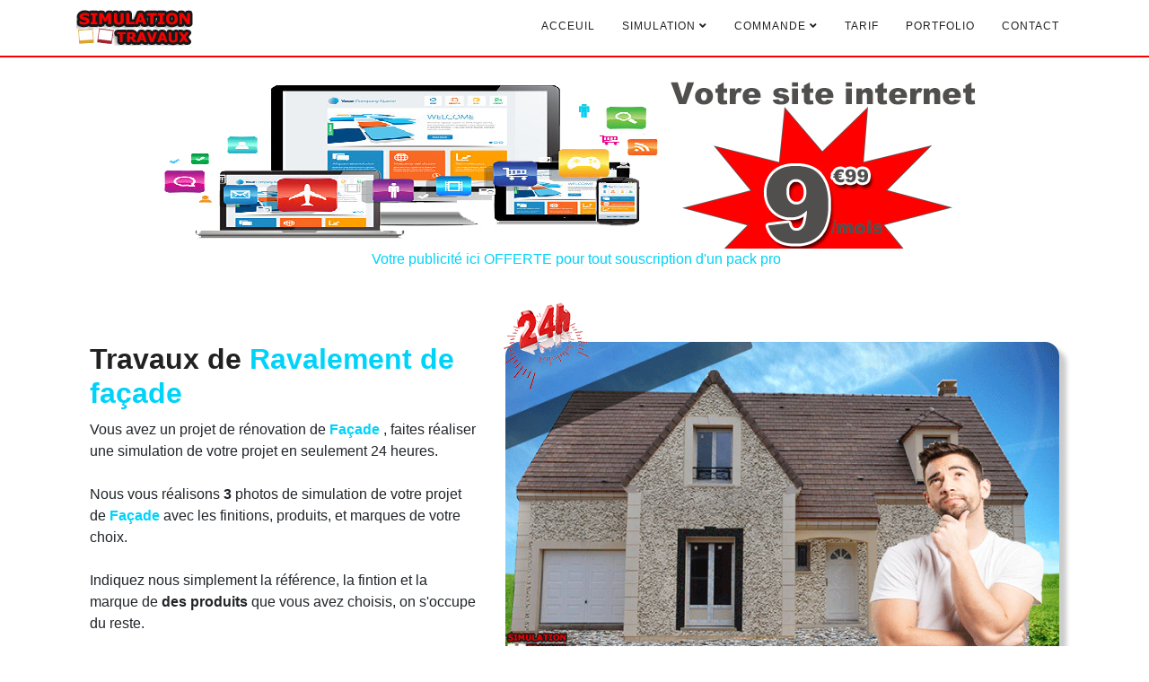

--- FILE ---
content_type: text/html; charset=UTF-8
request_url: http://simulation-travaux.com/photo-simulation-3d-ravalement-de-facade-sur-BELMONT%20LUTHEZIEU-01260
body_size: 9291
content:
<!DOCTYPE html>
<html xmlns="https://www.w3.org/2019/xhtml" xml:lang="fr" lang="fr">
<head> 
<meta http-equiv="Content-Type" content="text/html; charset=utf-8" /> 
<meta name="viewport" content="width=device-width, initial-scale=1.0">	
<meta name="theme-color" content="#d60a11">
<!-- Description de la page -->
	<title>Simulateur de rénovation de façade </title>	<meta name="description" content="demander une simulation de vos travaux de rénovation et ravalement de façade simulateur de façade" />
<meta name="keywords" content="simulation travaux, photo simulation projet, 
	simulation, enduit, façade, projet ravalement, ravalement facade, façade, enduit monocouche, simulateur ravalement de façade, simulateur de façade, simulation avec enduit weber, simulation avec produits prb, parex enduit de façade,
	societe de ravalement, devis pour ravalemet, enduit, devis pour enduit, refaire sa façade, combien coûte de refaire sa façade" />
<meta name="Rating" content="general" />
<meta name="Geography" content="AMIENS,BEAUVAIS,PARIS,OISE, SOMME, PICARDIE, FRANCE" />
<meta name="Subject" content="simulation travaux entreprise générale de bâtiment" />
<meta name="category" content="Travaux, maison, home, " />	 
	 
<!-- Auteur de la page -->
	<meta name="author" content="YILMAZ Yalcin" />
	<meta name="robots" content="index, follow, all" />
	<meta name="revisit-after" content="20 days" />
	
<link rel="icon" href="./public/image-site/logo.png" type="image/x-icon" />
	<link rel="shortcut icon" href="./public/image-site/logo.png" type="image/x-icon" />

<link rel="stylesheet" type="text/css" href="../public/css/bootstrap.min.css">
<link rel="stylesheet" type="text/css" href="../public/css/slicknav.css">
<link rel="stylesheet" type="text/css" href="../public/css/color-switcher.css">
<link rel="stylesheet" media="screen"  href="../public/fonts/font-awesome/all.min.css">
<link rel="stylesheet" media="screen"  href="../public/fonts/simple-line-icons.css">
<link rel="stylesheet" type="text/css" href="../public/extras/owl/owl.carousel.css">
<link rel="stylesheet" type="text/css" href="../public/extras/owl/owl.theme.css">
<link rel="stylesheet" type="text/css" href="../public/extras/animate.css">
<link rel="stylesheet" type="text/css" href="../public/extras/normalize.css">
<link rel="stylesheet" type="text/css" href="../public/css/main.css">
<link rel="stylesheet" type="text/css" href="../public/css/responsive.css">
<link rel="stylesheet" type="text/css" href="../public/css/colors/lightblue.css"  />
<link rel="stylesheet" type="text/css" href="../public/css/custom.css">
<link rel="stylesheet" type="text/css" href="../public/css/hes-gallery.css">

<link rel="canonical" href="http://simulation-travaux.com/photo-simulation-3d-ravalement-de-facade-sur-BELMONT%20LUTHEZIEU-01260"> 
	
	
	
	<meta name="DC.title" lang="fr" content="SIMULATION TRAVAUX " /> 
	<meta name="DC.creator" content="SIMULATION TRAVAUX, FRANCE" /> 
	<meta name="DCTERMS.abstract" content="" /> 
	<meta name="DC.format" scheme="DCTERMS.IMT" content="text/html" /> 
	<meta name="DC.type" scheme="DCTERMS.DCMIType" content="Text" /> 
 
	
	<meta name="ICBM" content="49.88371,2.286475" />
	<meta name="geo.position" content="49.88371,2.286475" />
	<meta name="geo.placename" content="SIMULATION TRAVAUX, France" /> 
	<meta name="geo.region" content="Fr" /> 

	<meta name="author" content="SIMULATION TRAVAUX" /> 
	<meta name="copyright" content="SIMULATION TRAVAUX 2019-2022"/>
	<meta name="expires" content="never" />
	<meta name="publisher" content="SIMULATION TRAVAUX" /> 
	<meta name="identifier-url" content="http://simulation-travaux.com" /> 
	<meta property="og:title" content="Simulateur de rénovation de façade " />
	<meta property="og:type" content="website" />
	<meta property="og:url" content="simulation-travaux.com/photo-simulation-3d-ravalement-de-facade-sur-BELMONT%20LUTHEZIEU-01260" />
	<meta property="og:image" content="./public/image-site/logo.png" />
	<meta property="og:description" content="SIMULATION TRAVAUX Simulateur de rénovation de façade " />
	<meta property="og:site_name" content="SIMULATION TRAVAUX" />
	<meta property="og:locale:alternate" content="tr-TR" />

<meta name="msvalidate.01" content="D9A4F6C32AB061B150283FB11776115D" />	
	
	<!-- Global site tag (gtag.js) - Google Analytics -->
<!-- Google tag (gtag.js) -->
<script async src="https://www.googletagmanager.com/gtag/js?id=G-5WFNGREQGK"></script>
<script>
  window.dataLayer = window.dataLayer || [];
  function gtag(){dataLayer.push(arguments);}
  gtag('js', new Date());

  gtag('config', 'G-5WFNGREQGK');
</script>
	
	
	
</head>
<body>

<header id="header-wrap">

<nav class="navbar navbar-expand-lg fixed-top scrolling-navbar nav-bg">
<div class="container">
<div class="theme-header clearfix">

<div class="navbar-header">
<button class="navbar-toggler" type="button" data-toggle="collapse" data-toggle="collapse" aria-controls="main-menu" aria-expanded="false" aria-label="Toggle navigation">
<span class="navbar-toggler-icon"></span>
<span class="fa fa-menu"></span>
<span class="fa fa-menu"></span>
<span class="fa fa-menu"></span>
</button>
	
	<a href="index" class="navbar-brand"><img src="../public/image-site/logo.png" alt=""></a>
</div>
 

<div class="collapse navbar-collapse" id="main-menu">
	<ul class="navbar-nav mr-auto w-100 justify-content-end">
		<li class="nav-item dropdown">
			<a class="nav-link dropdown-toggle" href="index"  aria-haspopup="true" aria-expanded="false">Acceuil</a>
		</li>
		
		<li class="nav-item dropdown">
			<a class="nav-link dropdown-toggle" href="#" data-toggle="dropdown" aria-haspopup="true" aria-expanded="false">SIMULATION <i class="fa fa-angle-down"></i></a>
				<ul class="dropdown-menu">
				
		<li>
			<a class="dropdown-item" href="simulateur-3d-cloture" 
			alt="faire une simulation de travaux en 3d pour la pose de clôture ">Clôture
			</a>
		</li>		
				
		<li>
			<a class="dropdown-item" href="simulateur-3d-ravalement-de-facade" 
			alt="Faire une simulation en 30 de travaux de façade ">Façade
			</a>
		</li>		
			<li>
			<a class="dropdown-item" href="simulateur-3d-pose-de-portail-portillon" 
			alt="faire une simulation de travaux de pose et remplaçement de portail portillon ">Portail
			</a>
		</li>		
				
				
		
		<li>
			<a class="dropdown-item" href="simulateur-3d-menuiserie" 
			alt="Faire une simulation de travaux de vos menuiseries ">Menuiserie
			</a>
		</li>
		
	
		<li>
			<a class="dropdown-item" href="simulateur-3d-terrasse" 
			alt="faire une simulation de travaux de réalisation d'une terrasse ">Terrasse
			</a>
		</li>
		<li>
			<a class="dropdown-item" href="simulateur-3d-amenagement-exterieur" 
			alt="faire une simulation de travaux d'aménagement extérieur ">Aménagement extérieur
			</a>
		</li>
			</ul>
		</li>
		<li class="nav-item dropdown">
			<a class="nav-link dropdown-toggle" href="#" data-toggle="dropdown" aria-haspopup="true" aria-expanded="false">COMMANDE <i class="fa fa-angle-down"></i></a>
				<ul class="dropdown-menu">
		<li>
			<a class="dropdown-item" href="commande-simulation-facade">Façade
			</a>
		</li>
		<li>
			<a class="dropdown-item" href="commande-simulation-menuiserie">Menuiserie
			</a>
		</li>
		<li>
			<a class="dropdown-item" href="commande-simulation-cloture">Clôture
			</a>
		</li>
		<li>
			<a class="dropdown-item" href="commande-simulation-portail">Portail
			</a>
		</li>
		<li>
			<a class="dropdown-item" href="commande-simulation-terrasse">Terrasse
			</a>
		</li>
		<li>
			<a class="dropdown-item" href="commande-simulation-amenagement">Aménagement extérieur
			</a>
		</li>
			</ul>
		</li>
		<li class="nav-item">
			<a class="nav-link dropdown-toggle" href="tarif-simulation-travaux"  aria-haspopup="true" aria-expanded="false">TARIF</a>
		</li>

		<li class="nav-item ">
			<a class="nav-link dropdown-toggle" href="reference?nbref=6" aria-haspopup="true" aria-expanded="false">Portfolio</a>
		</li>
		    
<!--		
		<li class="nav-item dropdown">
			<a class="nav-link dropdown-toggle" href="blog-travaux"  aria-haspopup="true" aria-expanded="false">Blog travaux</a>
		</li>
-->		
		<li class="nav-item dropdown">
			<a class="nav-link dropdown-toggle" href="contacter-nous"  aria-haspopup="true" aria-expanded="false">Contact</a>
		</li>
	
	</ul>

</div>
</div>
</div>
<div class="mobile-menu" a href="index" data-logo="../public/image-site/logo.png"></div>
</nav>

<!--	-->
  


<section class="regie-publicitaire">
	<div class="container centre">
		<div class="row ">
			<div class="rounded mx-auto d-block ">
							<a href="pub-destination-102" title="maxypub votre site internet pour seulement 9€99 / mois" >
				<img class="img-fluid" src="./public/image/publicite/site-internet.jpg"  alt="Simulateur de rénovation de façade -maxypub votre site internet pour seulement 9€99 / mois" /></a><br />
							﻿
		
		
					<a href="devenir-annonceur" title="faites votre publicité sur simulation-travaux.com">Votre publicité ici OFFERTE pour tout souscription d'un pack pro</a>
				
							</div> 
		</div>
	</div>
</section>



<section class="section" >
	
	<div class="container">
		<div class="row">
			<div class="col-lg-5 col-md-12 col-xs-12">
			<div class="content-inner">
				<h2 class="title">Travaux de 
					<strong>
						<a  href="simulateur-3d-ravalement-de-facade" 
			alt="Faire une simulation de travaux de façade ">Ravalement de façade</a></strong>
						</h2>
					
						<p>Vous avez un projet de rénovation de  <strong>
						<a  href="simulateur-3d-ravalement-de-facade" 
			alt="Faire une simulation de travaux de façade ">Façade</a></strong>
			
			, faites réaliser une simulation de votre projet en seulement 24 heures.<br /><br />
			
			
					Nous vous réalisons <strong>3</strong> photos de simulation de votre projet de <strong><a  href="simulateur-3d-ravalement-de-facade" 
			alt="Faire une simulation de travaux de façade ">Façade</a>
			</strong> avec les finitions, produits, et marques de votre choix.<br/><br/> 
				
					Indiquez nous simplement la référence, la fintion et la marque de <strong>des produits</strong> que vous avez choisis, on s'occupe du reste.<br /><br />
			
			
			
					<strong>3</strong> simulations différentes réaliser à partir de la même photo, pour vous aider dans le choix du meilleur rendu de votre projet de <strong>
					<a  href="simulateur-3d-ravalement-de-facade" 
			alt="Faire une simulation de travaux de façade ">ravalement ou rénovation de façade</a></strong>
						.
					</div>
					<div class="controls text-center">

<h2 class="section-title wow fadeIn animated animated" data-wow-delay=".2s" style="visibility: visible;-webkit-animation-delay: .2s; -moz-animation-delay: .2s; animation-delay: .2s;">
COMMANDER VOTRE SIMULATION <strong><a  href="simulateur-3d-ravalement-de-facade" 
			alt="Faire une simulation de travaux de façade ">de Façade</a></strong>
						</h2>
								<a href="commande-simulation-facade" class="btn btn-common btn-lg" ><i class="fas fa-tags"></i> PARTICULIER</a>
						
								<a href="commande-simulation-pro" class="btn btn-common btn-lg" ><i class="fas fa-tags"></i> PROFESSIONNEL</a>
								
								<br/><br/>
							</div>
			</div>
			<div class="col-lg-7 col-md-12 col-xs-12">
			<div class="heures"></div>
				<figure class="image-activite">
					<img class="img-fluid" src="../public/image-site/activite-imaginer/facade.gif" alt="simulation ravalament de façade">
				</figure>
			
				
				
<section class="regie-publicitaire2">
	<div class="container centre">
		<div class="row ">
			<div class="rounded mx-auto d-block ">
							<a href="pub-destination-" title="" >
				<img class="img-fluid" src=""  alt="Simulateur de rénovation de façade -" /></a><br />
							
		
		
					<a href="devenir-annonceur" title="faites votre publicité sur simulation-travaux.com">Votre publicité ici OFFERTE pour tout souscription d'un pack pro</a>
				
							</div> 
		</div>
	</div>
</section>
				
			</div>
			</div>
		</div>
	
	
</section>

<section class="split section transform border">
	<div class="row">
		<div class=" col-sm-5 col-xs-12">
				<div class="anti-transform">
				<img class="img-circle float-left" src="../public/image-site/about/couple.png" alt="">
					
						<h3>Vous êtes Particulier</h3>
						<p>Pour être persuader que votre artisan réalise les travaux de <strong><a  href="simulateur-3d-ravalement-de-facade" 
			alt="Faire une simulation de travaux de façade ">Ravalement de façade</a></strong> conformément à vos choix et pour voir le rendu avant 
						l'éxécution des travaux demandé une simulation</p>
						<p>Vous pouvez soit commander vous même une simulation de votre projet <strong><a  href="simulateur-3d-ravalement-de-facade" 
			alt="Faire une simulation de travaux de façade ">de rénovation de façade</a></strong>, selon vos goûts et envie et demander des devis sur la base de cette simulation. </p>
						<p>Ou bien vous pouvez conseiller nos services de simulation de <strong><a  href="simulateur-3d-ravalement-de-facade" 
			alt="Faire une simulation de travaux de façade ">Façade</a></strong> à votre artisan et lui demander de vous fournir une simulation des travaux avec son devis</p>
						
						
						<p>Vous pouvez utiliser nos photos de simulation de votre projet de 
							<strong>
								<a  href="simulateur-3d-ravalement-de-facade" 
			alt="Faire une simulation de travaux de façade ">
								rénovation de façade</a>
								</strong> 
							dans votre dossier de déclaration préalable de travaux a déposé en mairie 
								<strong><a  href="simulateur-3d-ravalement-de-facade" 
			alt="Faire une simulation de travaux de façade "></a></strong></p>
						<div class="row">
							<div class="col-sm-6 col-xs-12 centre padding">
								<a href="conseiller-le-site" class="btn btn-common btn-lg" ><i class="fas fa-comments"></i> CONSEILLER</a>  
							</div>
							<div class="col-sm-6 col-xs-12 centre padding">
								<a href="commande-simulation-cloture" class="btn btn-common btn-lg" ><i class="fas fa-tags"></i> COMMANDER</a>
							</div>
						</div>
				</div>
			
		</div> 
		<div class=" col-sm-2 col-xs-12 ">
	
		</div>
		<div class=" col-sm-5 col-xs-12">
				<div class="anti-transform">
			<img class="img-circle float-right" src="../public/image-site/about/professionnel.png" alt="">
						<h3>Vous êtes Professionnel de la <strong><a  href="simulateur-3d-ravalement-de-facade" 
			alt="Faire une simulation de travaux de façade ">Façade, du ravalement</a></strong>
						</h3>
						<p>Les simulations de travaux de <strong><a  href="simulateur-3d-ravalement-de-facade" 
			alt="Faire une simulation de travaux de façade ">ravalement de façade</a></strong> 
						apporte une touche de garantie et de savoir faire à votre client. </p>
						<p>Vous vous démarquez de vos concurrents et augmentez vos chances de décrocher l'affaire, tout en rassurant le client.</p>
						<p>N'hésitez plus commander une simulation de façade pour chacun de vos projets de <a  href="simulateur-3d-ravalement-de-facade" 
			alt="Faire une simulation de travaux de façade ">ravalement et de rénovation de façade.</a></p>
						<p>De plus vous pouvez utiliser nos photos de simulation de façade <a  href="simulateur-3d-ravalement-de-facade" 
			alt="Faire une simulation de travaux de façade ">Façade</a> dans vos dossiers de déclaration préalable de travaux a déposé en mairie.</p>
						<div class="row">
							<div class="col-sm-6 col-xs-12 centre padding">
								<a href="information-professionnel" class="btn btn-common btn-lg" ><i class="fas fa-comments"></i>PLUS D'INFOS</a>  
							</div>
							<div class="col-sm-6 col-xs-12 centre padding">
								<a href="commande-simulation-pro" class="btn btn-common btn-lg" ><i class="fas fa-tags"></i> COMMANDER</a>
							</div>
						</div>
					</div>
							
		</div>	
	</div>						
</section>
 
<section id="service-block-main" class="section centre">


<h1 class="section-title wow fadeIn animated animated" data-wow-delay=".2s" style="visibility: visible;-webkit-animation-delay: .2s; -moz-animation-delay: .2s; animation-delay: .2s;">
VOTRE SIMULATION DE <strong><a  href="simulateur-3d-ravalement-de-facade" 
			alt="Faire une simulation de travaux de façade ">FAÇADE</a></strong>
						</h1>
<p class="section-subcontent"><br>en 4 étapes commander la simulation façade de votre projet</p>
<div class="row">

<div class="col-sm-6 col-md-6 col-lg-3 col-xs-12">

<div class="service-item wow fadeInUpQuick animated animated" data-wow-delay=".3s" style="visibility: visible;-webkit-animation-delay: .3s; -moz-animation-delay: .3s; animation-delay: .3s;">
<div class="icon-wrapper">
<i class="pulse-shrink"><strong>1</strong></i>
</div>
<h2>
REMPLISSEZ LE FORMULAIRE
</h2>
<p>
Remplissez soigneusement le formulaire de demande de simulation de <strong><a  href="simulateur-3d-ravalement-de-facade" 
			alt="Faire une simulation de travaux de façade ">FAÇADE</a></strong>, 
						veiller à bien fournir les références enduits, briques, et les marques des fabricants, bientôt mise en place de nuanciers des fabricants.
</p>
</div>

</div>
<div class="col-sm-6 col-md-6 col-lg-3 col-xs-12">

<div class="service-item wow fadeInUpQuick animated animated" data-wow-delay=".6s" style="visibility: visible;-webkit-animation-delay: .6s; -moz-animation-delay: .6s; animation-delay: .6s;">
<div class="icon-wrapper">
<i class="pulse-shrink">2</i>
</div>
<h2>
JOIGNEZ UNE PHOTO
</h2>
<p>
Prenez une photo au format paysage de votre <strong><a  href="simulateur-3d-ravalement-de-facade" 
			alt="Faire une simulation de travaux de façade ">FAÇADE</a></strong>,
assuré vous de respecter le format demander</p>
</div>

</div>
<div class="col-sm-6 col-md-6 col-lg-3 col-xs-12">

<div class="service-item wow fadeInUpQuick animated animated" data-wow-delay="0.9s" style="visibility: visible;-webkit-animation-delay: 0.9s; -moz-animation-delay: 0.9s; animation-delay: 0.9s;">
<div class="icon-wrapper">
<i class="pulse-shrink">3</i>
</div>
<h2>
VERIFICATION
</h2>
<p>
Du formulaire et la qualité de la photo, éventuellement nous vous contactons pour plus de précisions, sinon la simulation est lancé.
</p>
</div>

</div>
<div class="col-sm-6 col-md-6 col-lg-3 col-xs-12">
<div class="heures"></div>
<div class="service-item  wow fadeInUpQuick animated animated" data-wow-delay="1.2s" style="visibility: visible;-webkit-animation-delay: 1.2s; -moz-animation-delay: 1.2s; animation-delay: 1.2s;">

<div class="icon-wrapper">

<i class="pulse-shrink">4</i>
</div>
<h2>
ENVOIE DE LA SIMULATION
</h2>
<p>
Sous 24heures maxi vous recevez vos 3 photos, si vous souhaitez des retouches un conseiller se tient à votre disposition.
</p>
</div>
</div>





</div>
						
</section>


<section class="gris  centre">
<div class="container">

<h1 class="section-title wow fadeIn animated animated" data-wow-delay=".2s" style="visibility: visible;-webkit-animation-delay: .2s; -moz-animation-delay: .2s; animation-delay: .2s;">
COMMANDER VOTRE SIMULATION <strong><a  href="simulateur-3d-ravalement-de-facade" 
			alt="Faire une simulation de travaux de façade ">
						FAÇADE</a></strong>
						</h1>
<div class="row">
	<div class="col-md-12">
		<div class="controls text-center">




								<a href="commande-simulation-facade" class="btn btn-common btn-lg" ><i class="fas fa-tags"></i> PARTICULIER</a>
						
								<a href="commande-simulation-pro" class="btn btn-common btn-lg" ><i class="fas fa-tags"></i> PROFESSIONNEL</a>
							</div>
	</div>
</div>
</div>

</section>








<section id="portfolios" class="section">

<div class="container">
<h1 class="section-title wow fadeInUpQuick" data-wow-delay=".3s">
NOS REALISATIONS 
</h1>
<p class="section-subcontent wow fadeInUpQuick" data-wow-delay=".4s">Quelques une de nos réalisation de simulation de <a  href="simulateur-3d-ravalement-de-facade" 
			alt="Faire une simulation de travaux de façade ">FAÇADE</a> <br></p>
<div class="row">
<div class="col-md-12">

<div class="controls text-center">
<a <a href="reference?nbref=6" class=" btn btn-common" >
Tous
</a>
<a href="reference-facade?nbref=3" class="active  btn btn-common" >
façade
 </a>
<a href="reference-menuiserie?nbref=3 " class=" btn btn-common" >
menuiserie
</a>
<a href="reference-cloture?nbref=3 " class=" btn btn-common" >
clôture
</a>
<a href="reference-portail?nbref=3 " class=" btn btn-common" >
portail
</a>
<a href="reference-terrasse?nbref=3 " class=" btn btn-common" >
terrasse
</a>
<a href="reference-amenagement?nbref=3 " class=" btn btn-common" >
Amenagement
</a>

</div>

</div>

<div id="portfolio" class="row">


				
<div class="col-sm-6 col-md-4 col-lg-4 col-xl-4 mix facade">
	<div class="portfolio-item">
		<div class="portfolio-img">
			<img src="../public/reference/facade/o5.jpg" alt="simulation facade sur Le BUSCAT (BORDEAUX) (33) " title="simulation facade sur Le BUSCAT (BORDEAUX) département(33) " />
				<div class="portfoli-content">
					<div class="sup-desc-wrap">
						<div class="sup-desc-inner">
							<div class="sup-link">
							<a class="left-link" href="detail-reference-13?facade_sur_Le BUSCAT (BORDEAUX)(33)"><i class="fas fa-eye"></i></a>
							</div>
							
							<div class="sup-meta-wrap">
								<a class="sup-title" href="detail-reference-13"><h4>Projet de ravalement de façade</h4></a>
								<p class="sup-description">projet de Ravalement de façade région de bordeaux</p>
							</div>
					</div>
				</div>
			</div>
		</div>
	</div>
</div> 
			
				
<div class="col-sm-6 col-md-4 col-lg-4 col-xl-4 mix facade">
	<div class="portfolio-item">
		<div class="portfolio-img">
			<img src="../public/reference/facade/o3.jpg" alt="simulation facade sur Perigny-lès-Dijon (21) " title="simulation facade sur Perigny-lès-Dijon département(21) " />
				<div class="portfoli-content">
					<div class="sup-desc-wrap">
						<div class="sup-desc-inner">
							<div class="sup-link">
							<a class="left-link" href="detail-reference-11?facade_sur_Perigny-lès-Dijon(21)"><i class="fas fa-eye"></i></a>
							</div>
							
							<div class="sup-meta-wrap">
								<a class="sup-title" href="detail-reference-11"><h4>Projet revêtement d'un petit muret</h4></a>
								<p class="sup-description">projet de rêvetement de muret à PERIGNY-LES-DIJON</p>
							</div>
					</div>
				</div>
			</div>
		</div>
	</div>
</div> 
			
				
<div class="col-sm-6 col-md-4 col-lg-4 col-xl-4 mix facade">
	<div class="portfolio-item">
		<div class="portfolio-img">
			<img src="../public/reference/facade/o4.jpg" alt="simulation facade sur LAMORLAYE  (60) " title="simulation facade sur LAMORLAYE  département(60) " />
				<div class="portfoli-content">
					<div class="sup-desc-wrap">
						<div class="sup-desc-inner">
							<div class="sup-link">
							<a class="left-link" href="detail-reference-10?facade_sur_LAMORLAYE (60)"><i class="fas fa-eye"></i></a>
							</div>
							
							<div class="sup-meta-wrap">
								<a class="sup-title" href="detail-reference-10"><h4>Projet revêtement Poteau mur de clôture</h4></a>
								<p class="sup-description">projet de rêvetement de poteaux de clôture à LAMORLAYE(60)</p>
							</div>
					</div>
				</div>
			</div>
		</div>
	</div>
</div> 
			</div>
<div class="col-md-12">
<div class="text-center loadmore-button wow fadeInUpQuick" data-wow-delay=".6s">
<a href="reference-facade?nbref=6 " class="btn btn-common"><i class="fa fa-arrows"></i> Voir Plus</a>	
</div>
</div>
</div>

</section>

<section class="section transform gris ">
	<div class="row">
			<div class="col-lg-3 col-md-12 col-xs-12">
				<figure class="image">
					<img class="img-fluid" src="../public/img/declaration-prealable.jpg" alt="déclaration préalable de travaux de ravalement de façade ">
				</figure>
			</div>
	<div class="col-lg-9 col-xs-12 centre">
		<h3>NOS SIMULATIONS DANS VOTRE
<br/>		DOSSIER DE DECLARATION DE TRAVAUX</h3>
<p>Conformémement à la réglementation et les conditions tout demande de déclaration préalable de travaux de <strong><a  href="simulateur-3d-ravalement-de-facade" 
			alt="Faire une simulation de travaux de façade ">FAÇADE </a></strong>

 doit être accompagné d'une photo de votre projet</p>
<p>Vous pouvez utiliser nos photos de simulation dans votre dossier de déclaration préalable de travaux a déposé en mairie  pour une autorisation de ravalement de 
<a  href="simulateur-3d-ravalement-de-facade" 
			alt="Faire une simulation de travaux de façade ">façade</a></p>
<p>De part notre expérience nous avons constaté qu'un dossier de déclaration préalable de travaux accompagné d'une simulation du projet est accepté plus facilement</p>		
	</div>
	</div>
</section>

<!-- CARTE -->




<section class="regie-publicitaire">
	<div class="container centre">
		<div class="row ">
			<div class="rounded mx-auto d-block ">
							<a href="pub-destination-103" title="maxypub gestion de vos réseaux sociaux" >
				<img class="img-fluid" src="./public/image/publicite/banniere-reseaux-sociaux.jpg"  alt="Simulateur de rénovation de façade -maxypub gestion de vos réseaux sociaux" /></a><br />
							
		
		
					<a href="devenir-annonceur" title="faites votre publicité sur simulation-travaux.com">Votre publicité ici OFFERTE pour tout souscription d'un pack pro</a>
				
							</div> 
		</div>
	</div>
</section>


Simulateur de rénovation de façade <br />







				
<a href=" 
					 https://couverture-dv.fr/devis-gratuit-toiture-sur-
							achey-70180">achey</a> --
									
				
<a href=" 
					 https://couverture-dv.fr/travaux-de-renovation-couverture-sur-
							heudreville-en-lieuvin-27230">heudreville-en-lieuvin</a> --
									
				
<a href=" 
					 https://couverture-dv.fr/travaux-de-renovation-couverture-sur-
							prouzel-80160">prouzel</a> --
									
				
<a href=" 
					 https://couverture-dv.fr/travaux-de-renovation-toiture-sur-
							authon-41-41310">authon-41</a> --
									
				
<a href=" 
					 https://couverture-dv.fr/devis-gratuit-toiture-sur-
							saint-denis-93-93200-93210">saint-denis-93</a> --
									
				
<a href=" 
					 https://couverture-dv.fr/toiture-sur-
							labatmale-64530">labatmale</a> --
									
				
<a href=" 
					 https://couverture-dv.fr/travaux-de-renovation-toiture-sur-
							presentevillers-25550">presentevillers</a> --
									
				
<a href=" 
					 https://couverture-dv.fr/devis-gratuit-en-ligne-zinguerie-sur-
							montsalvy-15120">montsalvy</a> --
									
				
<a href=" 
					 https://couverture-dv.fr/devis-gratuit-en-ligne-zinguerie-sur-
							jully-les-buxy-71390">jully-les-buxy</a> --
									
				
<a href=" 
					 https://couverture-dv.fr/toiture-sur-
							bersaillin-39800">bersaillin</a> --
									
				
<a href=" 
					 https://couverture-dv.fr/travaux-de-renovation-couverture-sur-
							friville-escarbotin-80130">friville-escarbotin</a> --
									
				
<a href=" 
					 https://couverture-dv.fr/couverture-sur-
							biches-58110">biches</a> --
									
				
<a href=" 
					 https://couverture-dv.fr/devis-gratuit-couverture-sur-
							longnes-72-72540">longnes-72</a> --
									
				
<a href=" 
					 https://couverture-dv.fr/demoussage-toiture-sur-
							labourgade-82100">labourgade</a> --
									
				
<a href=" 
					 https://couverture-dv.fr/devis-gratuit-zinguerie-sur-
							saint-mars-la-jaille-44540">saint-mars-la-jaille</a> --
									
				
<a href=" 
					 https://couverture-dv.fr/devis-gratuit-en-ligne-toiture-sur-
							fraisse-sur-agout-34330">fraisse-sur-agout</a> --
									
				
<a href=" 
					 https://couverture-dv.fr/travaux-de-zinguerie-toiture-sur-
							charencey-21690">charencey</a> --
									
				
<a href=" 
					 https://couverture-dv.fr/devis-gratuit-en-ligne-demoussage-sur-
							roubion-06420">roubion</a> --
									
				
<a href=" 
					 https://couverture-dv.fr/travaux-de-renovation-toiture-sur-
							xanrey-57630">xanrey</a> --
									
				
<a href=" 
					 https://couverture-dv.fr/travaux-de-toiture-sur-
							flourens-31130">flourens</a> --
									
				
<a href=" 
					 https://couverture-dv.fr/travaux-de-demoussage-toiture-sur-
							remelfing-57200">remelfing</a> --
									
				
<a href=" 
					 https://couverture-dv.fr/devis-gratuit-couverture-sur-
							mancey-71240">mancey</a> --
									
				
<a href=" 
					 https://couverture-dv.fr/devis-gratuit-en-ligne-demoussage-sur-
							prunieres-48-48200">prunieres-48</a> --
									
				
<a href=" 
					 https://couverture-dv.fr/travaux-de-toiture-sur-
							warlencourt-eaucourt-62450">warlencourt-eaucourt</a> --
									
				
<a href=" 
					 https://couverture-dv.fr/travaux-de-zinguerie-sur-
							gommecourt-62-62111">gommecourt-62</a> --
									 <a href="https://mikyo-renovation.fr">mikyo </a>-<a href="https://mikyo-renovation.fr/carrelage">mikyo </a>-     

















<footer>
	<div class="container">
		<div class="row section">
<!-- premiere partis -->		
			<div class="footer-widget col-md-6 col-lg-3 col-xs-12 contact-info-section">
				<a href="index" class="navbar-brand"><img src="../public/image-site/logo.png" alt=""></a>


<div class="contact-widget office-location">
	<address>
	


	
<!-- a supprimer 		<i class="fa fa-map-marker icon-box icon-xs"></i>ISTANBUL / TURQUIE<br> -->
		<i class="fa fa-phone icon-box icon-xs"></i> <a href="tel: 0033769933940"  class="mobilesOnly" alt="appelez simulation travaux" title="appelez simulation travaux"/>07 69 93 39 40</a><br>
		<i class="fab fa-whatsapp icon-box icon-xs"></i> <a href="whatsapp://send?phone=+33769933940"  class="mobilesOnly" alt="appelez simulation travaux" title="appelez simulation travaux"/>+33 7 69 93 39 40</a><br>

		

		<a href="contact"><i class="fa fa-envelope icon-box icon-xs"></i> <span class="__cf_email__" >[email&#160;protègé]</span></a><br>
		<i class="fa fa-clock icon-box icon-xs"></i> NOS HORAIRES </br>

<span>Lundi - Dimanche :</span> 7.00 - 22.00</br>


</address>
				
			</div>
	</div>		

<!-- deuxieme partis -->	
		<div class="footer-widget col-md-6 col-lg-3 col-xs-12">
			<h3 class="small-title">SIMULATION-TRAVAUX.COM</h3>
			<ul  > <!-- class="menu" --> 
			
	<li><!-- 
			<a href="cloture" 
			alt="faire une simulation de travaux de clôture ">Qui sommes nous ?
			</a>
		-->
		</li>	
			</ul></br></br>
		
			<h3 class="small-title">NOS SIMULATIONS</h3>
			<ul  > <!-- class="menu" --> 
			
	<li>	
			<a href="simulateur-3d-cloture" 
			alt="faire une simulation de travaux de clôture ">Clôture
			</a>
		</li>		
				
		<li>
			<a  href="simulateur-3d-ravalement-de-facade" 
			alt="Faire une simulation de travaux de façade ">Façade
			</a>
		</li>		
			<li>
			<a href="simulateur-3d-pose-de-portail-portillon" 
			alt="faire une simulation de travaux de pose et remplaçement de portail portillon ">Portail
			</a>
		</li>		
				
				
		
		<li>
			<a href="simulateur-3d-menuiserie" 
			alt="Faire une simulation de travaux de vos menuiseries ">Menuiserie
			</a>
		</li>
		
	
		<li>
			<a href="simulateur-3d-terrasse" 
			alt="faire une simulation de travaux de réalisation d'une terrasse ">Terrasse
			</a>
		</li>
		
		<li>
			<a  href="simulateur-3d-amenagement-exterieur" 
			alt="faire une simulation de travaux d'aménagement extérieur ">Aménagement extérieur - Allé - c
			</a>
		</li>
									</ul>
		</div>
		
	
	
		
		

<!-- Troisieme partis -->	
		<div class="footer-widget col-md-6 col-lg-3 col-xs-12">
		<h3 class="small-title">ESPACE MEMBRE</h3>
					<ul class="mb-3">
							<li><a href="inscription">inscription</a></li>
							<li><a href="mot-de-passe-oublie">mot de passe</a></li>
							<li><a href="connection">login</a></li>
							<li><a href="membre">membre</a></li>
							
							
						</ul>
		<h3 class="small-title">ESPACE INFO</h3>
					<ul class="mb-3">
							<li><a href="devenir-annonceur">DEVENIR ANNONCEUR</a></li>
							<li><a href="accueil-affiliation">Programme AFFILIATION</a></li>
							<li><a href="donnees-personnelles">Données personnelles</a></li>
							<li><a href="conditions-generale">CGV</a></li>
							<li><a href="contacter-nous">Contact</a></li>
							
						</ul>
						
				
  		</div>

<!-- quatrieme partis -->	
		<div class="footer-widget col-md-6 col-lg-3 col-xs-12">
			<h3 class="small-title">INSCRIPTION À LA NEWSLETTER</h3>
		<form>
			<input type="text" placeholder="Votre adresse email">
			<button type="submit"><i class="fa fa-paper-plane-o"> OK</i></button>
		</form>
		
		
	
			<div class="social-footer text-right">
				
				<a href="http://www.facebook.com/sharer.php?u=http://www.simulation-travaux.com" target="_blank"><i class="fab fa-facebook-f icon-round"></i></a>
				<a href="http://twitter.com/share?url=http://www.simulation-travaux.com"><i class="fab fa-twitter icon-round"></i></a>
				<a href="https://www.instagram.com/simulation_travaux/"><i class="fab fa-instagram icon-round"></i></a>
				<a href="whatsapp://send?text=Salut, regarde ce site il es intérressant http://simulation-travaux.com/photo-simulation-3d-ravalement-de-facade-sur-BELMONT%20LUTHEZIEU-01260" ><i class="fab fa-whatsapp icon-round"></i></a>
				
			</div>
		
		</div>
	
	</div>
</div>

			<a class="left-link" href="simulateur-3d-renovation-de-facade-sur-le-departement-60-Oise ">Oise</a> -- 
			
			<a class="left-link" href="simulateur-3d-renovation-de-facade-sur-le-departement-64-Pyrenees Atlantiques ">Pyrenees Atlantiques</a> -- 
			
			<a class="left-link" href="simulateur-3d-renovation-de-facade-sur-le-departement-47-Lot et Garonne ">Lot et Garonne</a> -- 
			
			<a class="left-link" href="simulateur-3d-renovation-de-facade-sur-le-departement-04-Alpes de Haute Provence ">Alpes de Haute Provence</a> -- 
			
			<a class="left-link" href="simulateur-3d-renovation-de-facade-sur-le-departement-16-Charente ">Charente</a> -- 
			
			<a class="left-link" href="simulateur-3d-renovation-de-facade-sur-le-departement-34-Herault ">Herault</a> -- 
			
			<a class="left-link" href="simulateur-3d-renovation-de-facade-sur-le-departement-65-Pyrenees (Hautes) ">Pyrenees (Hautes)</a> -- 
			
			<a class="left-link" href="simulateur-3d-renovation-de-facade-sur-le-departement-28-Eure et Loir ">Eure et Loir</a> -- 
			
			<a class="left-link" href="simulateur-3d-renovation-de-facade-sur-le-departement-89-Yonne ">Yonne</a> -- 
			
			<a class="left-link" href="simulateur-3d-renovation-de-facade-sur-le-departement-83-Var ">Var</a> -- 
			
			<a class="left-link" href="simulateur-3d-renovation-de-facade-sur-le-departement-15-Cantal ">Cantal</a> -- 
			
			<a class="left-link" href="simulateur-3d-renovation-de-facade-sur-le-departement-05-Alpes (Hautes) ">Alpes (Hautes)</a> -- 
			
			<a class="left-link" href="simulateur-3d-renovation-de-facade-sur-le-departement-91-Essonne ">Essonne</a> -- 
			
			<a class="left-link" href="simulateur-3d-renovation-de-facade-sur-le-departement-73-Savoie ">Savoie</a> -- 
			
			<a class="left-link" href="simulateur-3d-renovation-de-facade-sur-le-departement-51-Marne ">Marne</a> -- 
			
			<a class="left-link" href="simulateur-3d-renovation-de-facade-sur-le-departement-57-Moselle ">Moselle</a> -- 
			
			<a class="left-link" href="simulateur-3d-renovation-de-facade-sur-le-departement-80-Somme ">Somme</a> -- 
			
			<a class="left-link" href="simulateur-3d-renovation-de-facade-sur-le-departement-09-Ariege ">Ariege</a> -- 
			
			<a class="left-link" href="simulateur-3d-renovation-de-facade-sur-le-departement-40-Landes ">Landes</a> -- 
			
			<a class="left-link" href="simulateur-3d-renovation-de-facade-sur-le-departement-46-Lot ">Lot</a> -- 
			
			<a class="left-link" href="simulateur-3d-renovation-de-facade-sur-le-departement-55-Meuse ">Meuse</a> -- 
			
			<a class="left-link" href="simulateur-3d-renovation-de-facade-sur-le-departement-20-Corse ">Corse</a> -- 
			
			<a class="left-link" href="simulateur-3d-renovation-de-facade-sur-le-departement-49-Maine et Loire ">Maine et Loire</a> -- 
			
			<a class="left-link" href="simulateur-3d-renovation-de-facade-sur-le-departement-44-Loire Atlantique ">Loire Atlantique</a> -- 
			
			<a class="left-link" href="simulateur-3d-renovation-de-facade-sur-le-departement-32-Gers ">Gers</a> -- 
				



	<div id="copyright">

		<div class="row">
			<div class="col-sm-6">
				&copy;2019-2022 SIMULATION TRAVAUX
			</div>
			<div class="col-sm-6 text-right">
				CREATION <a href="http://www.maxypub.com" target="_blank" >MAXYPUB</a> votre site internet pour 9.99€/mois.&nbsp;&nbsp;&nbsp;&nbsp;&nbsp;&nbsp;&nbsp;&nbsp;&nbsp;&nbsp;&nbsp;&nbsp;</a>
			</div>
		</div>
		<a href="http://simulation-travaux.com/sitemap-departement-google">sitemap</a>
	</div>
	
	
<div class="myBlock">
	 Erreur : SQLSTATE[HY000] [1045] Access denied for user 'dbu1028284'@'infong-eu-cl0114.clienthosting.eu' (using password: YES)

--- FILE ---
content_type: text/css
request_url: http://simulation-travaux.com/public/css/bootstrap.min.css
body_size: 184583
content:
:root {
    --blue: #007bff;
    --indigo: #6610f2;
    --purple: #6f42c1;
    --pink: #e83e8c;
    --red: #dc3545;
    --orange: #fd7e14;
    --yellow: #ffc107;
    --green: #28a745;
    --teal: #20c997;
    --cyan: #17a2b8;
    --white: #fff;
    --gray: #6c757d;
    --gray-dark: #343a40;
    --primary: #007bff;
    --secondary: #6c757d;
    --success: #28a745;
    --info: #17a2b8;
    --warning: #ffc107;
    --danger: #dc3545;
    --light: #f8f9fa;
    --dark: #343a40;
    --breakpoint-xs: 0;
    --breakpoint-sm: 576px;
    --breakpoint-md: 768px;
    --breakpoint-lg: 992px;
    --breakpoint-xl: 1200px;
    --font-family-sans-serif: -apple-system,BlinkMacSystemFont,"Segoe UI",Roboto,"Helvetica Neue",Arial,sans-serif,"Apple Color Emoji","Segoe UI Emoji","Segoe UI Symbol";
    --font-family-monospace: SFMono-Regular,Menlo,Monaco,Consolas,"Liberation Mono","Courier New",monospace;
}

*,
::after,
::before {
    box-sizing: border-box;
}

html {
    font-family: sans-serif;
    line-height: 1.15;
    -webkit-text-size-adjust: 100%;
    -ms-text-size-adjust: 100%;
    -ms-overflow-style: scrollbar;
    -webkit-tap-highlight-color: transparent;
}

@-ms-viewport {
    width: device-width;
}

article, aside, figcaption, figure, footer, header, hgroup, main, nav, section 
{
    display: block;
}

body {
    margin: 0;
    text-align: left;
    font-family: -apple-system,BlinkMacSystemFont,"Segoe UI",Roboto,"Helvetica Neue",Arial,sans-serif,"Apple Color Emoji","Segoe UI Emoji","Segoe UI Symbol";
    font-size: 1rem;
    font-weight: 400;
    line-height: 1.5;
    color: #212529;
    background-color: #fff;
}

[tabindex="-1"]:focus {
    outline: 0!important;
}

hr {
    box-sizing: content-box;
    height: 0;
    overflow: visible;
}

h1, h2, h3, h4, h5, h6 {
    margin-top: 0;
    margin-bottom: .5rem;
}

p {
    margin-top: 0;
    margin-bottom: 1rem;
}

abbr[data-original-title],
abbr[title] {
    border-bottom: 0;
    text-decoration: underline;
    text-decoration: underline dotted;
    cursor: help;
    -webkit-text-decoration: underline dotted;
}

address {
    margin-bottom: 1rem;
    font-style: normal;
    line-height: inherit;
}

dl,
ol,
ul {
    margin-top: 0;
    margin-bottom: 1rem;
}

ol ol,
ol ul,
ul ol,
ul ul {
    margin-bottom: 0;
}

dt {
    font-weight: 700;
}

dd {
    margin-bottom: .5rem;
    margin-left: 0;
}

blockquote {
    margin: 0 0 1rem;
}

dfn {
    font-style: italic;
}

b,
strong {
    font-weight: bolder;
}

small {
    font-size: 80%;
}

sub,
sup {
    position: relative;
    font-size: 75%;
    line-height: 0;
    vertical-align: baseline;
}

sub {
    bottom: -.25em;
}

sup {
    top: -.5em;
}

a {
    text-decoration: none;
    color: #007bff;
    background-color: transparent;
    -webkit-text-decoration-skip: objects;
}

a:hover {
    text-decoration: underline;
    color: #0056b3;
}

a:not([href]):not([tabindex]) {
    text-decoration: none;
    color: inherit;
}

a:not([href]):not([tabindex]):focus,
a:not([href]):not([tabindex]):hover {
    text-decoration: none;
    color: inherit;
}

a:not([href]):not([tabindex]):focus {
    outline: 0;
}

code,
kbd,
pre,
samp {
    font-family: SFMono-Regular,Menlo,Monaco,Consolas,"Liberation Mono","Courier New",monospace;
    font-size: 1em;
}

pre {
    margin-top: 0;
    margin-bottom: 1rem;
    overflow: auto;
    -ms-overflow-style: scrollbar;
}

figure {
    margin: 0 0 1rem;
}

img {
    border-style: none;
    vertical-align: middle;
}

svg:not(:root) {
    overflow: hidden;
}

table {
    border-collapse: collapse;
	width: 100%;
}

caption {
    padding-top: .75rem;
    padding-bottom: .75rem;
    caption-side: bottom;
    text-align: left;
    color: #6c757d;
}

th {
    text-align: inherit;
}

label {
    display: inline-block;
    margin-bottom: .5rem;
}

button {
    border-radius: 0;
}

button:focus {
    outline: 1px dotted;
    outline: 5px auto -webkit-focus-ring-color;
}

button,
input,
optgroup,
select,
textarea {
    margin: 0;
    font-family: inherit;
    font-size: inherit;
    line-height: inherit;
}

button,input {
    overflow: visible;
}

button,
select {
    text-transform: none;
}

[type=reset],
[type=submit],
button,
html [type=button] {
    -webkit-appearance: button;
}

[type=button]::-moz-focus-inner,
[type=reset]::-moz-focus-inner,
[type=submit]::-moz-focus-inner,
button::-moz-focus-inner {
    padding: 0;
    border-style: none;
}

input[type=checkbox],
input[type=radio] {
    box-sizing: border-box;
    padding: 0;
}

input[type=date],
input[type=datetime-local],
input[type=month],
input[type=time] {
    -webkit-appearance: listbox;
}

textarea {
    overflow: auto;
    resize: vertical;
}

fieldset {
    margin: 0;
    padding: 0;
    min-width: 0;
    border: 0;
}

legend {
    display: block;
    width: 100%;
    margin-bottom: .5rem;
    padding: 0;
    max-width: 100%;
    font-size: 1.5rem;
    line-height: inherit;
    white-space: normal;
    color: inherit;
}

progress {
    vertical-align: baseline;
}

[type=number]::-webkit-inner-spin-button,
[type=number]::-webkit-outer-spin-button {
    height: auto;
}

[type=search] {
    -webkit-appearance: none;
    outline-offset: -2px;
}

[type=search]::-webkit-search-cancel-button,
[type=search]::-webkit-search-decoration {
    -webkit-appearance: none;
}

::-webkit-file-upload-button {
    -webkit-appearance: button;
    font: inherit;
}

output {
    display: inline-block;
}

summary {
    display: list-item;
    cursor: pointer;
}

template {
    display: none;
}

[hidden] {
    display: none!important;
}

.h1,
.h2,
.h3,
.h4,
.h5,
.h6,
h1,
h2,
h3,
h4,
h5,
h6 {
    margin-bottom: .5rem;
    font-family: inherit;
    font-weight: 500;
    line-height: 1.2;
    color: inherit;
}

.h1,
h1 {
    font-size: 2.5rem;
}

.h2,
h2 {
    font-size: 2rem;
}

.h3,
h3 {
    font-size: 1.75rem;
}

.h4,
h4 {
    font-size: 1.5rem;
}

.h5,
h5 {
    font-size: 1.25rem;
}

.h6,
h6 {
    font-size: 1rem;
}

.lead {
    font-size: 1.25rem;
    font-weight: 300;
}

.display-1 {
    font-size: 6rem;
    font-weight: 300;
    line-height: 1.2;
}

.display-2 {
    font-size: 5.5rem;
    font-weight: 300;
    line-height: 1.2;
}

.display-3 {
    font-size: 4.5rem;
    font-weight: 300;
    line-height: 1.2;
}

.display-4 {
    font-size: 3.5rem;
    font-weight: 300;
    line-height: 1.2;
}

hr {
    margin-top: 1rem;
    margin-bottom: 1rem;
    border: 0;
    border-top: 1px solid rgba(0,0,0,.1);
}

.small,
small {
    font-size: 80%;
    font-weight: 400;
}

.mark,
mark {
    padding: .2em;
    background-color: #fcf8e3;
}

.list-unstyled {
    padding-left: 0;
    list-style: none;
}

.list-inline {
    padding-left: 0;
    list-style: none;
}

.list-inline-item {
    display: inline-block;
}

.list-inline-item:not(:last-child) {
    margin-right: .5rem;
}

.initialism {
    text-transform: uppercase;
    font-size: 90%;
}

.blockquote {
    margin-bottom: 1rem;
    font-size: 1.25rem;
}

.blockquote-footer {
    display: block;
    font-size: 80%;
    color: #6c757d;
}

.blockquote-footer::before {
    content: "\2014 \00A0";
}

.img-fluid {
    height: auto;
    max-width: 100%;
}

.img-thumbnail {
    height: auto;
    padding: .25rem;
    max-width: 100%;
    border: 1px solid #dee2e6;
    border-radius: .25rem;
    background-color: #fff;
}

.figure {
    display: inline-block;
}

.figure-img {
    margin-bottom: .5rem;
    line-height: 1;
}

.figure-caption {
    font-size: 90%;
    color: #6c757d;
}

code {
    font-size: 87.5%;
    word-break: break-word;
    color: #e83e8c;
}

a > code {
    color: inherit;
}

kbd {
    padding: .2rem .4rem;
    border-radius: .2rem;
    font-size: 87.5%;
    color: #fff;
    background-color: #212529;
}

kbd kbd {
    padding: 0;
    font-size: 100%;
    font-weight: 700;
}

pre {
    display: block;
    font-size: 87.5%;
    color: #212529;
}

pre code {
    font-size: inherit;
    word-break: normal;
    color: inherit;
}

.pre-scrollable {
    max-height: 340px;
    overflow-y: scroll;
}

.container {
    width: 100%;
    margin-right: auto;
    margin-left: auto;
    padding-right: 15px;
    padding-left: 15px;
}

@media (min-width:576px) {
    .container {
        max-width: 540px;
    }
}

@media (min-width:768px) {
    .container {
        max-width: 720px;
    }
}

@media (min-width:992px) {
    .container {
        max-width: 960px;
    }
}

@media (min-width:1200px) {
    .container {
        max-width: 1140px;
    }
}

.container-fluid {
    width: 100%;
    margin-right: auto;
    margin-left: auto;
    padding-right: 15px;
    padding-left: 15px;
}

.row {
    display: -ms-flexbox;
    display: flex;
    flex-wrap: wrap;
    margin-right: -15px;
    margin-left: -15px;
    -ms-flex-wrap: wrap;
}

.no-gutters {
    margin-right: 0;
    margin-left: 0;
}

.no-gutters > .col,
.no-gutters > [class*=col-] {
    padding-right: 0;
    padding-left: 0;
}

.col,
.col-1,
.col-10,
.col-11,
.col-12,
.col-2,
.col-3,
.col-4,
.col-5,
.col-6,
.col-7,
.col-8,
.col-9,
.col-auto,
.col-lg,
.col-lg-1,
.col-lg-10,
.col-lg-11,
.col-lg-12,
.col-lg-2,
.col-lg-3,
.col-lg-4,
.col-lg-5,
.col-lg-6,
.col-lg-7,
.col-lg-8,
.col-lg-9,
.col-lg-auto,
.col-md,
.col-md-1,
.col-md-10,
.col-md-11,
.col-md-12,
.col-md-2,
.col-md-3,
.col-md-4,
.col-md-5,
.col-md-6,
.col-md-7,
.col-md-8,
.col-md-9,
.col-md-auto,
.col-sm,
.col-sm-1,
.col-sm-10,
.col-sm-11,
.col-sm-12,
.col-sm-2,
.col-sm-3,
.col-sm-4,
.col-sm-5,
.col-sm-6,
.col-sm-7,
.col-sm-8,
.col-sm-9,
.col-sm-auto,
.col-xl,
.col-xl-1,
.col-xl-10,
.col-xl-11,
.col-xl-12,
.col-xl-2,
.col-xl-3,
.col-xl-4,
.col-xl-5,
.col-xl-6,
.col-xl-7,
.col-xl-8,
.col-xl-9,
.col-xl-auto {
    position: relative;
    width: 100%;
    padding-right: 15px;
    padding-left: 15px;
    min-height: 1px;
}

.col {
    flex-basis: 0;
    flex-grow: 1;
    max-width: 100%;
    -ms-flex-preferred-size: 0;
    -ms-flex-positive: 1;
}

.col-auto {
    flex: 0 0 auto;
    width: auto;
    max-width: none;
    -ms-flex: 0 0 auto;
}

.col-1 {
    flex: 0 0 8.333333%;
    max-width: 8.333333%;
    -ms-flex: 0 0 8.333333%;
}

.col-2 {
    flex: 0 0 16.666667%;
    max-width: 16.666667%;
    -ms-flex: 0 0 16.666667%;
}

.col-3 {
    flex: 0 0 25%;
    max-width: 25%;
    -ms-flex: 0 0 25%;
}

.col-4 {
    flex: 0 0 33.333333%;
    max-width: 33.333333%;
    -ms-flex: 0 0 33.333333%;
}

.col-5 {
    flex: 0 0 41.666667%;
    max-width: 41.666667%;
    -ms-flex: 0 0 41.666667%;
}

.col-6 {
    flex: 0 0 50%;
    max-width: 50%;
    -ms-flex: 0 0 50%;
}

.col-7 {
    flex: 0 0 58.333333%;
    max-width: 58.333333%;
    -ms-flex: 0 0 58.333333%;
}

.col-8 {
    flex: 0 0 66.666667%;
    max-width: 66.666667%;
    -ms-flex: 0 0 66.666667%;
}

.col-9 {
    flex: 0 0 75%;
    max-width: 75%;
    -ms-flex: 0 0 75%;
}

.col-10 {
    flex: 0 0 83.333333%;
    max-width: 83.333333%;
    -ms-flex: 0 0 83.333333%;
}

.col-11 {
    flex: 0 0 91.666667%;
    max-width: 91.666667%;
    -ms-flex: 0 0 91.666667%;
}

.col-12 {
    flex: 0 0 100%;
    max-width: 100%;
    -ms-flex: 0 0 100%;
}

.order-first {
    order: -1;
    -ms-flex-order: -1;
}

.order-last {
    order: 13;
    -ms-flex-order: 13;
}

.order-0 {
    order: 0;
    -ms-flex-order: 0;
}

.order-1 {
    order: 1;
    -ms-flex-order: 1;
}

.order-2 {
    order: 2;
    -ms-flex-order: 2;
}

.order-3 {
    order: 3;
    -ms-flex-order: 3;
}

.order-4 {
    order: 4;
    -ms-flex-order: 4;
}

.order-5 {
    order: 5;
    -ms-flex-order: 5;
}

.order-6 {
    order: 6;
    -ms-flex-order: 6;
}

.order-7 {
    order: 7;
    -ms-flex-order: 7;
}

.order-8 {
    order: 8;
    -ms-flex-order: 8;
}

.order-9 {
    order: 9;
    -ms-flex-order: 9;
}

.order-10 {
    order: 10;
    -ms-flex-order: 10;
}

.order-11 {
    order: 11;
    -ms-flex-order: 11;
}

.order-12 {
    order: 12;
    -ms-flex-order: 12;
}

.offset-1 {
    margin-left: 8.333333%;
}

.offset-2 {
    margin-left: 16.666667%;
}

.offset-3 {
    margin-left: 25%;
}

.offset-4 {
    margin-left: 33.333333%;
}

.offset-5 {
    margin-left: 41.666667%;
}

.offset-6 {
    margin-left: 50%;
}

.offset-7 {
    margin-left: 58.333333%;
}

.offset-8 {
    margin-left: 66.666667%;
}

.offset-9 {
    margin-left: 75%;
}

.offset-10 {
    margin-left: 83.333333%;
}

.offset-11 {
    margin-left: 91.666667%;
}

@media (min-width:576px) {
    .col-sm {
        flex-basis: 0;
        flex-grow: 1;
        max-width: 100%;
        -ms-flex-preferred-size: 0;
        -ms-flex-positive: 1;
    }

    .col-sm-auto {
        flex: 0 0 auto;
        width: auto;
        max-width: none;
        -ms-flex: 0 0 auto;
    }

    .col-sm-1 {
        flex: 0 0 8.333333%;
        max-width: 8.333333%;
        -ms-flex: 0 0 8.333333%;
    }

    .col-sm-2 {
        flex: 0 0 16.666667%;
        max-width: 16.666667%;
        -ms-flex: 0 0 16.666667%;
    }

    .col-sm-3 {
        flex: 0 0 25%;
        max-width: 25%;
        -ms-flex: 0 0 25%;
    }

    .col-sm-4 {
        flex: 0 0 33.333333%;
        max-width: 33.333333%;
        -ms-flex: 0 0 33.333333%;
    }

    .col-sm-5 {
        flex: 0 0 41.666667%;
        max-width: 41.666667%;
        -ms-flex: 0 0 41.666667%;
    }

    .col-sm-6 {
        flex: 0 0 50%;
        max-width: 50%;
        -ms-flex: 0 0 50%;
    }

    .col-sm-7 {
        flex: 0 0 58.333333%;
        max-width: 58.333333%;
        -ms-flex: 0 0 58.333333%;
    }

    .col-sm-8 {
        flex: 0 0 66.666667%;
        max-width: 66.666667%;
        -ms-flex: 0 0 66.666667%;
    }

    .col-sm-9 {
        flex: 0 0 75%;
        max-width: 75%;
        -ms-flex: 0 0 75%;
    }

    .col-sm-10 {
        flex: 0 0 83.333333%;
        max-width: 83.333333%;
        -ms-flex: 0 0 83.333333%;
    }

    .col-sm-11 {
        flex: 0 0 91.666667%;
        max-width: 91.666667%;
        -ms-flex: 0 0 91.666667%;
    }

    .col-sm-12 {
        flex: 0 0 100%;
        max-width: 100%;
        -ms-flex: 0 0 100%;
    }

    .order-sm-first {
        order: -1;
        -ms-flex-order: -1;
    }

    .order-sm-last {
        order: 13;
        -ms-flex-order: 13;
    }

    .order-sm-0 {
        order: 0;
        -ms-flex-order: 0;
    }

    .order-sm-1 {
        order: 1;
        -ms-flex-order: 1;
    }

    .order-sm-2 {
        order: 2;
        -ms-flex-order: 2;
    }

    .order-sm-3 {
        order: 3;
        -ms-flex-order: 3;
    }

    .order-sm-4 {
        order: 4;
        -ms-flex-order: 4;
    }

    .order-sm-5 {
        order: 5;
        -ms-flex-order: 5;
    }

    .order-sm-6 {
        order: 6;
        -ms-flex-order: 6;
    }

    .order-sm-7 {
        order: 7;
        -ms-flex-order: 7;
    }

    .order-sm-8 {
        order: 8;
        -ms-flex-order: 8;
    }

    .order-sm-9 {
        order: 9;
        -ms-flex-order: 9;
    }

    .order-sm-10 {
        order: 10;
        -ms-flex-order: 10;
    }

    .order-sm-11 {
        order: 11;
        -ms-flex-order: 11;
    }

    .order-sm-12 {
        order: 12;
        -ms-flex-order: 12;
    }

    .offset-sm-0 {
        margin-left: 0;
    }

    .offset-sm-1 {
        margin-left: 8.333333%;
    }

    .offset-sm-2 {
        margin-left: 16.666667%;
    }

    .offset-sm-3 {
        margin-left: 25%;
    }

    .offset-sm-4 {
        margin-left: 33.333333%;
    }

    .offset-sm-5 {
        margin-left: 41.666667%;
    }

    .offset-sm-6 {
        margin-left: 50%;
    }

    .offset-sm-7 {
        margin-left: 58.333333%;
    }

    .offset-sm-8 {
        margin-left: 66.666667%;
    }

    .offset-sm-9 {
        margin-left: 75%;
    }

    .offset-sm-10 {
        margin-left: 83.333333%;
    }

    .offset-sm-11 {
        margin-left: 91.666667%;
    }
}

@media (min-width:768px) {
    .col-md {
        flex-basis: 0;
        flex-grow: 1;
        max-width: 100%;
        -ms-flex-preferred-size: 0;
        -ms-flex-positive: 1;
    }

    .col-md-auto {
        flex: 0 0 auto;
        width: auto;
        max-width: none;
        -ms-flex: 0 0 auto;
    }

    .col-md-1 {
        flex: 0 0 8.333333%;
        max-width: 8.333333%;
        -ms-flex: 0 0 8.333333%;
    }

    .col-md-2 {
        flex: 0 0 16.666667%;
        max-width: 16.666667%;
        -ms-flex: 0 0 16.666667%;
    }

    .col-md-3 {
        flex: 0 0 25%;
        max-width: 25%;
        -ms-flex: 0 0 25%;
    }

    .col-md-4 {
        flex: 0 0 33.333333%;
        max-width: 33.333333%;
        -ms-flex: 0 0 33.333333%;
    }

    .col-md-5 {
        flex: 0 0 41.666667%;
        max-width: 41.666667%;
        -ms-flex: 0 0 41.666667%;
    }

    .col-md-6 {
        flex: 0 0 50%;
        max-width: 50%;
        -ms-flex: 0 0 50%;
    }

    .col-md-7 {
        flex: 0 0 58.333333%;
        max-width: 58.333333%;
        -ms-flex: 0 0 58.333333%;
    }

    .col-md-8 {
        flex: 0 0 66.666667%;
        max-width: 66.666667%;
        -ms-flex: 0 0 66.666667%;
    }

    .col-md-9 {
        flex: 0 0 75%;
        max-width: 75%;
        -ms-flex: 0 0 75%;
    }

    .col-md-10 {
        flex: 0 0 83.333333%;
        max-width: 83.333333%;
        -ms-flex: 0 0 83.333333%;
    }

    .col-md-11 {
        flex: 0 0 91.666667%;
        max-width: 91.666667%;
        -ms-flex: 0 0 91.666667%;
    }

    .col-md-12 {
        flex: 0 0 100%;
        max-width: 100%;
        -ms-flex: 0 0 100%;
    }

    .order-md-first {
        order: -1;
        -ms-flex-order: -1;
    }

    .order-md-last {
        order: 13;
        -ms-flex-order: 13;
    }

    .order-md-0 {
        order: 0;
        -ms-flex-order: 0;
    }

    .order-md-1 {
        order: 1;
        -ms-flex-order: 1;
    }

    .order-md-2 {
        order: 2;
        -ms-flex-order: 2;
    }

    .order-md-3 {
        order: 3;
        -ms-flex-order: 3;
    }

    .order-md-4 {
        order: 4;
        -ms-flex-order: 4;
    }

    .order-md-5 {
        order: 5;
        -ms-flex-order: 5;
    }

    .order-md-6 {
        order: 6;
        -ms-flex-order: 6;
    }

    .order-md-7 {
        order: 7;
        -ms-flex-order: 7;
    }

    .order-md-8 {
        order: 8;
        -ms-flex-order: 8;
    }

    .order-md-9 {
        order: 9;
        -ms-flex-order: 9;
    }

    .order-md-10 {
        order: 10;
        -ms-flex-order: 10;
    }

    .order-md-11 {
        order: 11;
        -ms-flex-order: 11;
    }

    .order-md-12 {
        order: 12;
        -ms-flex-order: 12;
    }

    .offset-md-0 {
        margin-left: 0;
    }

    .offset-md-1 {
        margin-left: 8.333333%;
    }

    .offset-md-2 {
        margin-left: 16.666667%;
    }

    .offset-md-3 {
        margin-left: 25%;
    }

    .offset-md-4 {
        margin-left: 33.333333%;
    }

    .offset-md-5 {
        margin-left: 41.666667%;
    }

    .offset-md-6 {
        margin-left: 50%;
    }

    .offset-md-7 {
        margin-left: 58.333333%;
    }

    .offset-md-8 {
        margin-left: 66.666667%;
    }

    .offset-md-9 {
        margin-left: 75%;
    }

    .offset-md-10 {
        margin-left: 83.333333%;
    }

    .offset-md-11 {
        margin-left: 91.666667%;
    }
}

@media (min-width:992px) {
    .col-lg {
        flex-basis: 0;
        flex-grow: 1;
        max-width: 100%;
        -ms-flex-preferred-size: 0;
        -ms-flex-positive: 1;
    }

    .col-lg-auto {
        flex: 0 0 auto;
        width: auto;
        max-width: none;
        -ms-flex: 0 0 auto;
    }

    .col-lg-1 {
        flex: 0 0 8.333333%;
        max-width: 8.333333%;
        -ms-flex: 0 0 8.333333%;
    }

    .col-lg-2 {
        flex: 0 0 16.666667%;
        max-width: 16.666667%;
        -ms-flex: 0 0 16.666667%;
    }

    .col-lg-3 {
        flex: 0 0 25%;
        max-width: 25%;
        -ms-flex: 0 0 25%;
    }

    .col-lg-4 {
        flex: 0 0 33.333333%;
        max-width: 33.333333%;
        -ms-flex: 0 0 33.333333%;
    }

    .col-lg-5 {
        flex: 0 0 41.666667%;
        max-width: 41.666667%;
        -ms-flex: 0 0 41.666667%;
    }

    .col-lg-6 {
        flex: 0 0 50%;
        max-width: 50%;
        -ms-flex: 0 0 50%;
    }

    .col-lg-7 {
        flex: 0 0 58.333333%;
        max-width: 58.333333%;
        -ms-flex: 0 0 58.333333%;
    }

    .col-lg-8 {
        flex: 0 0 66.666667%;
        max-width: 66.666667%;
        -ms-flex: 0 0 66.666667%;
    }

    .col-lg-9 {
        flex: 0 0 75%;
        max-width: 75%;
        -ms-flex: 0 0 75%;
    }

    .col-lg-10 {
        flex: 0 0 83.333333%;
        max-width: 83.333333%;
        -ms-flex: 0 0 83.333333%;
    }

    .col-lg-11 {
        flex: 0 0 91.666667%;
        max-width: 91.666667%;
        -ms-flex: 0 0 91.666667%;
    }

    .col-lg-12 {
        flex: 0 0 100%;
        max-width: 100%;
        -ms-flex: 0 0 100%;
    }

    .order-lg-first {
        order: -1;
        -ms-flex-order: -1;
    }

    .order-lg-last {
        order: 13;
        -ms-flex-order: 13;
    }

    .order-lg-0 {
        order: 0;
        -ms-flex-order: 0;
    }

    .order-lg-1 {
        order: 1;
        -ms-flex-order: 1;
    }

    .order-lg-2 {
        order: 2;
        -ms-flex-order: 2;
    }

    .order-lg-3 {
        order: 3;
        -ms-flex-order: 3;
    }

    .order-lg-4 {
        order: 4;
        -ms-flex-order: 4;
    }

    .order-lg-5 {
        order: 5;
        -ms-flex-order: 5;
    }

    .order-lg-6 {
        order: 6;
        -ms-flex-order: 6;
    }

    .order-lg-7 {
        order: 7;
        -ms-flex-order: 7;
    }

    .order-lg-8 {
        order: 8;
        -ms-flex-order: 8;
    }

    .order-lg-9 {
        order: 9;
        -ms-flex-order: 9;
    }

    .order-lg-10 {
        order: 10;
        -ms-flex-order: 10;
    }

    .order-lg-11 {
        order: 11;
        -ms-flex-order: 11;
    }

    .order-lg-12 {
        order: 12;
        -ms-flex-order: 12;
    }

    .offset-lg-0 {
        margin-left: 0;
    }

    .offset-lg-1 {
        margin-left: 8.333333%;
    }

    .offset-lg-2 {
        margin-left: 16.666667%;
    }

    .offset-lg-3 {
        margin-left: 25%;
    }

    .offset-lg-4 {
        margin-left: 33.333333%;
    }

    .offset-lg-5 {
        margin-left: 41.666667%;
    }

    .offset-lg-6 {
        margin-left: 50%;
    }

    .offset-lg-7 {
        margin-left: 58.333333%;
    }

    .offset-lg-8 {
        margin-left: 66.666667%;
    }

    .offset-lg-9 {
        margin-left: 75%;
    }

    .offset-lg-10 {
        margin-left: 83.333333%;
    }

    .offset-lg-11 {
        margin-left: 91.666667%;
    }
}

@media (min-width:1200px) {
    .col-xl {
        flex-basis: 0;
        flex-grow: 1;
        max-width: 100%;
        -ms-flex-preferred-size: 0;
        -ms-flex-positive: 1;
    }

    .col-xl-auto {
        flex: 0 0 auto;
        width: auto;
        max-width: none;
        -ms-flex: 0 0 auto;
    }

    .col-xl-1 {
        flex: 0 0 8.333333%;
        max-width: 8.333333%;
        -ms-flex: 0 0 8.333333%;
    }

    .col-xl-2 {
        flex: 0 0 16.666667%;
        max-width: 16.666667%;
        -ms-flex: 0 0 16.666667%;
    }

    .col-xl-3 {
        flex: 0 0 25%;
        max-width: 25%;
        -ms-flex: 0 0 25%;
    }

    .col-xl-4 {
        flex: 0 0 33.333333%;
        max-width: 33.333333%;
        -ms-flex: 0 0 33.333333%;
    }

    .col-xl-5 {
        flex: 0 0 41.666667%;
        max-width: 41.666667%;
        -ms-flex: 0 0 41.666667%;
    }

    .col-xl-6 {
        flex: 0 0 50%;
        max-width: 50%;
        -ms-flex: 0 0 50%;
    }

    .col-xl-7 {
        flex: 0 0 58.333333%;
        max-width: 58.333333%;
        -ms-flex: 0 0 58.333333%;
    }

    .col-xl-8 {
        flex: 0 0 66.666667%;
        max-width: 66.666667%;
        -ms-flex: 0 0 66.666667%;
    }

    .col-xl-9 {
        flex: 0 0 75%;
        max-width: 75%;
        -ms-flex: 0 0 75%;
    }

    .col-xl-10 {
        flex: 0 0 83.333333%;
        max-width: 83.333333%;
        -ms-flex: 0 0 83.333333%;
    }

    .col-xl-11 {
        flex: 0 0 91.666667%;
        max-width: 91.666667%;
        -ms-flex: 0 0 91.666667%;
    }

    .col-xl-12 {
        flex: 0 0 100%;
        max-width: 100%;
        -ms-flex: 0 0 100%;
    }

    .order-xl-first {
        order: -1;
        -ms-flex-order: -1;
    }

    .order-xl-last {
        order: 13;
        -ms-flex-order: 13;
    }

    .order-xl-0 {
        order: 0;
        -ms-flex-order: 0;
    }

    .order-xl-1 {
        order: 1;
        -ms-flex-order: 1;
    }

    .order-xl-2 {
        order: 2;
        -ms-flex-order: 2;
    }

    .order-xl-3 {
        order: 3;
        -ms-flex-order: 3;
    }

    .order-xl-4 {
        order: 4;
        -ms-flex-order: 4;
    }

    .order-xl-5 {
        order: 5;
        -ms-flex-order: 5;
    }

    .order-xl-6 {
        order: 6;
        -ms-flex-order: 6;
    }

    .order-xl-7 {
        order: 7;
        -ms-flex-order: 7;
    }

    .order-xl-8 {
        order: 8;
        -ms-flex-order: 8;
    }

    .order-xl-9 {
        order: 9;
        -ms-flex-order: 9;
    }

    .order-xl-10 {
        order: 10;
        -ms-flex-order: 10;
    }

    .order-xl-11 {
        order: 11;
        -ms-flex-order: 11;
    }

    .order-xl-12 {
        order: 12;
        -ms-flex-order: 12;
    }

    .offset-xl-0 {
        margin-left: 0;
    }

    .offset-xl-1 {
        margin-left: 8.333333%;
    }

    .offset-xl-2 {
        margin-left: 16.666667%;
    }

    .offset-xl-3 {
        margin-left: 25%;
    }

    .offset-xl-4 {
        margin-left: 33.333333%;
    }

    .offset-xl-5 {
        margin-left: 41.666667%;
    }

    .offset-xl-6 {
        margin-left: 50%;
    }

    .offset-xl-7 {
        margin-left: 58.333333%;
    }

    .offset-xl-8 {
        margin-left: 66.666667%;
    }

    .offset-xl-9 {
        margin-left: 75%;
    }

    .offset-xl-10 {
        margin-left: 83.333333%;
    }

    .offset-xl-11 {
        margin-left: 91.666667%;
    }
}

.table {
    width: 100%;
    margin-bottom: 1rem;
    max-width: 100%;
    background-color: transparent;
}

.table td,
.table th {
    padding: .75rem;
    border-top: 1px solid #dee2e6;
    vertical-align: top;
}

.table thead th {
    border-bottom: 2px solid #dee2e6;
    vertical-align: bottom;
}

.table tbody + tbody {
    border-top: 2px solid #dee2e6;
}

.table .table {
    background-color: #fff;
}

.table-sm td,
.table-sm th {
    padding: .3rem;
}

.table-bordered {
    border: 1px solid #dee2e6;
}

.table-bordered td,
.table-bordered th {
    border: 1px solid #dee2e6;
}

.table-bordered thead td,
.table-bordered thead th {
    border-bottom-width: 2px;
}

.table-borderless tbody + tbody,
.table-borderless td,
.table-borderless th,
.table-borderless thead th {
    border: 0;
}

.table-striped tbody tr:nth-of-type(odd) {
    background-color: rgba(0,0,0,.05);
}

.table-hover tbody tr:hover {
    background-color: rgba(0,0,0,.075);
}

.table-primary,
.table-primary > td,
.table-primary > th {
    background-color: #b8daff;
}

.table-hover .table-primary:hover {
    background-color: #9fcdff;
}

.table-hover .table-primary:hover > td,
.table-hover .table-primary:hover > th {
    background-color: #9fcdff;
}

.table-secondary,
.table-secondary > td,
.table-secondary > th {
    background-color: #d6d8db;
}

.table-hover .table-secondary:hover {
    background-color: #c8cbcf;
}

.table-hover .table-secondary:hover > td,
.table-hover .table-secondary:hover > th {
    background-color: #c8cbcf;
}

.table-success,
.table-success > td,
.table-success > th {
    background-color: #c3e6cb;
}

.table-hover .table-success:hover {
    background-color: #b1dfbb;
}

.table-hover .table-success:hover > td,
.table-hover .table-success:hover > th {
    background-color: #b1dfbb;
}

.table-info,
.table-info > td,
.table-info > th {
    background-color: #bee5eb;
}

.table-hover .table-info:hover {
    background-color: #abdde5;
}

.table-hover .table-info:hover > td,
.table-hover .table-info:hover > th {
    background-color: #abdde5;
}

.table-warning,
.table-warning > td,
.table-warning > th {
    background-color: #ffeeba;
}

.table-hover .table-warning:hover {
    background-color: #ffe8a1;
}

.table-hover .table-warning:hover > td,
.table-hover .table-warning:hover > th {
    background-color: #ffe8a1;
}

.table-danger,
.table-danger > td,
.table-danger > th {
    background-color: #f5c6cb;
}

.table-hover .table-danger:hover {
    background-color: #f1b0b7;
}

.table-hover .table-danger:hover > td,
.table-hover .table-danger:hover > th {
    background-color: #f1b0b7;
}

.table-light,
.table-light > td,
.table-light > th {
    background-color: #fdfdfe;
}

.table-hover .table-light:hover {
    background-color: #ececf6;
}

.table-hover .table-light:hover > td,
.table-hover .table-light:hover > th {
    background-color: #ececf6;
}

.table-dark,
.table-dark > td,
.table-dark > th {
    background-color: #c6c8ca;
}

.table-hover .table-dark:hover {
    background-color: #b9bbbe;
}

.table-hover .table-dark:hover > td,
.table-hover .table-dark:hover > th {
    background-color: #b9bbbe;
}

.table-active,
.table-active > td,
.table-active > th {
    background-color: rgba(0,0,0,.075);
}

.table-hover .table-active:hover {
    background-color: rgba(0,0,0,.075);
}

.table-hover .table-active:hover > td,
.table-hover .table-active:hover > th {
    background-color: rgba(0,0,0,.075);
}

.table .thead-dark th {
    border-color: #32383e;
    color: #fff;
    background-color: #212529;
}

.table .thead-light th {
    border-color: #dee2e6;
    color: #495057;
    background-color: #e9ecef;
}

.table-dark {
    color: #fff;
    background-color: #212529;
}

.table-dark td,
.table-dark th,
.table-dark thead th {
    border-color: #32383e;
}

.table-dark.table-bordered {
    border: 0;
}

.table-dark.table-striped tbody tr:nth-of-type(odd) {
    background-color: rgba(255,255,255,.05);
}

.table-dark.table-hover tbody tr:hover {
    background-color: rgba(255,255,255,.075);
}

@media (max-width:575.98px) {
    .table-responsive-sm {
        display: block;
        width: 100%;
        overflow-x: auto;
        -webkit-overflow-scrolling: touch;
        -ms-overflow-style: -ms-autohiding-scrollbar;
    }

    .table-responsive-sm > .table-bordered {
        border: 0;
    }
}

@media (max-width:767.98px) {
    .table-responsive-md {
        display: block;
        width: 100%;
        overflow-x: auto;
        -webkit-overflow-scrolling: touch;
        -ms-overflow-style: -ms-autohiding-scrollbar;
    }

    .table-responsive-md > .table-bordered {
        border: 0;
    }
}

@media (max-width:991.98px) {
    .table-responsive-lg {
        display: block;
        width: 100%;
        overflow-x: auto;
        -webkit-overflow-scrolling: touch;
        -ms-overflow-style: -ms-autohiding-scrollbar;
    }

    .table-responsive-lg > .table-bordered {
        border: 0;
    }
}

@media (max-width:1199.98px) {
    .table-responsive-xl {
        display: block;
        width: 100%;
        overflow-x: auto;
        -webkit-overflow-scrolling: touch;
        -ms-overflow-style: -ms-autohiding-scrollbar;
    }

    .table-responsive-xl > .table-bordered {
        border: 0;
    }
}

.table-responsive {
    display: block;
    width: 100%;
    overflow-x: auto;
    -webkit-overflow-scrolling: touch;
    -ms-overflow-style: -ms-autohiding-scrollbar;
}

.table-responsive > .table-bordered {
    border: 0;
}

.form-control {
    display: block;
    width: 100%;
    padding: .375rem .75rem;
    border: 1px solid #ced4da;
    border-radius: .25rem;
    font-size: 1rem;
    line-height: 1.5;
    color: #495057;
    background-color: #fff;
    background-clip: padding-box;
    transition: border-color .15s ease-in-out,box-shadow .15s ease-in-out;
}

@media screen and (prefers-reduced-motion:reduce) {
    .form-control {
        transition: none;
    }
}

.form-control::-ms-expand {
    border: 0;
    background-color: transparent;
}

.form-control:focus {
    border-color: #80bdff;
    outline: 0;
    color: #495057;
    background-color: #fff;
    box-shadow: 0 0 0 .2rem rgba(0,123,255,.25);
}

.form-control::-webkit-input-placeholder {
    color: #6c757d;
    opacity: 1;
}

.form-control::-moz-placeholder {
    color: #6c757d;
    opacity: 1;
}

.form-control:-ms-input-placeholder {
    color: #6c757d;
    opacity: 1;
}

.form-control::-ms-input-placeholder {
    color: #6c757d;
    opacity: 1;
}

.form-control::placeholder {
    color: #6c757d;
    opacity: 1;
}

.form-control:disabled,
.form-control[readonly] {
    opacity: 1;
    background-color: #e9ecef;
}

select.form-control:not([size]):not([multiple]) {
    height: calc(2.25rem + 2px);
}

select.form-control:focus::-ms-value {
    color: #495057;
    background-color: #fff;
}

.form-control-file,
.form-control-range {
    display: block;
    width: 100%;
}

.col-form-label {
    margin-bottom: 0;
    padding-top: calc(.375rem + 1px);
    padding-bottom: calc(.375rem + 1px);
    font-size: inherit;
    line-height: 1.5;
}

.col-form-label-lg {
    padding-top: calc(.5rem + 1px);
    padding-bottom: calc(.5rem + 1px);
    font-size: 1.25rem;
    line-height: 1.5;
}

.col-form-label-sm {
    padding-top: calc(.25rem + 1px);
    padding-bottom: calc(.25rem + 1px);
    font-size: .875rem;
    line-height: 1.5;
}

.form-control-plaintext {
    display: block;
    width: 100%;
    margin-bottom: 0;
    padding-top: .375rem;
    padding-bottom: .375rem;
    border: solid transparent;
    border-width: 1px 0;
    line-height: 1.5;
    color: #212529;
    background-color: transparent;
}

.form-control-plaintext.form-control-lg,
.form-control-plaintext.form-control-sm,
.input-group-lg > .form-control-plaintext.form-control,
.input-group-lg > .input-group-append > .form-control-plaintext.btn,
.input-group-lg > .input-group-append>.form-control-plaintext.input-group-text,
.input-group-lg>.input-group-prepend>.form-control-plaintext.btn,
.input-group-lg>.input-group-prepend>.form-control-plaintext.input-group-text,
.input-group-sm>.form-control-plaintext.form-control,
.input-group-sm>.input-group-append>.form-control-plaintext.btn,
.input-group-sm>.input-group-append>.form-control-plaintext.input-group-text,
.input-group-sm>.input-group-prepend>.form-control-plaintext.btn,
.input-group-sm>.input-group-prepend>.form-control-plaintext.input-group-text {
    padding-right: 0;
    padding-left: 0;
}

.form-control-sm,
.input-group-sm > .form-control,
.input-group-sm > .input-group-append > .btn,
.input-group-sm > .input-group-append>.input-group-text,
.input-group-sm>.input-group-prepend>.btn,
.input-group-sm>.input-group-prepend>.input-group-text {
    padding: .25rem .5rem;
    border-radius: .2rem;
    font-size: .875rem;
    line-height: 1.5;
}

.input-group-sm>.input-group-append>select.btn:not([size]):not([multiple]) ,
.input-group-sm>.input-group-append>select.input-group-text:not([size]):not([multiple]) ,
.input-group-sm>.input-group-prepend>select.btn:not([size]):not([multiple]) ,
.input-group-sm>.input-group-prepend>select.input-group-text:not([size]):not([multiple]) ,
.input-group-sm>select.form-control:not([size]):not([multiple]) ,
select.form-control-sm:not([size]):not([multiple]) {
    height: calc(1.8125rem + 2px);
}

.form-control-lg,
.input-group-lg > .form-control,
.input-group-lg > .input-group-append > .btn,
.input-group-lg > .input-group-append>.input-group-text,
.input-group-lg>.input-group-prepend>.btn,
.input-group-lg>.input-group-prepend>.input-group-text {
    padding: .5rem 1rem;
    border-radius: .3rem;
    font-size: 1.25rem;
    line-height: 1.5;
}

.input-group-lg>.input-group-append>select.btn:not([size]):not([multiple]) ,
.input-group-lg>.input-group-append>select.input-group-text:not([size]):not([multiple]) ,
.input-group-lg>.input-group-prepend>select.btn:not([size]):not([multiple]) ,
.input-group-lg>.input-group-prepend>select.input-group-text:not([size]):not([multiple]) ,
.input-group-lg>select.form-control:not([size]):not([multiple]) ,
select.form-control-lg:not([size]):not([multiple]) {
    height: calc(2.875rem + 2px);
}

.form-group {
    margin-bottom: 1rem;
}

.form-text {
    display: block;
    margin-top: .25rem;
}

.form-row {
    display: -ms-flexbox;
    display: flex;
    flex-wrap: wrap;
    margin-right: -5px;
    margin-left: -5px;
    -ms-flex-wrap: wrap;
}

.form-row > .col,
.form-row > [class*=col-] {
    padding-right: 5px;
    padding-left: 5px;
}

.form-check {
    display: block;
    position: relative;
    padding-left: 1.25rem;
}

.form-check-input {
    position: absolute;
    margin-top: .3rem;
    margin-left: -1.25rem;
}

.form-check-input:disabled~.form-check-label {
    color: #6c757d;
}

.form-check-label {
    margin-bottom: 0;
}

.form-check-inline {
    display: -ms-inline-flexbox;
    display: inline-flex;
    align-items: center;
    margin-right: .75rem;
    padding-left: 0;
    -ms-flex-align: center;
}

.form-check-inline .form-check-input {
    position: static;
    margin-top: 0;
    margin-right: .3125rem;
    margin-left: 0;
}

.valid-feedback {
    display: none;
    width: 100%;
    margin-top: .25rem;
    font-size: 80%;
    color: #28a745;
}

.valid-tooltip {
    display: none;
    z-index: 5;
    position: absolute;
    top: 100%;
    margin-top: .1rem;
    padding: .5rem;
    max-width: 100%;
    border-radius: .2rem;
    font-size: .875rem;
    line-height: 1;
    color: #fff;
    background-color: rgba(40,167,69,.8);
}

.custom-select.is-valid,
.form-control.is-valid,
.was-validated .custom-select:valid,
.was-validated .form-control:valid {
    border-color: #28a745;
}

.custom-select.is-valid:focus,
.form-control.is-valid:focus,
.was-validated .custom-select:valid:focus,
.was-validated .form-control:valid:focus {
    border-color: #28a745;
    box-shadow: 0 0 0 .2rem rgba(40,167,69,.25);
}

.custom-select.is-valid~.valid-feedback,
.custom-select.is-valid~.valid-tooltip,
.form-control.is-valid~.valid-feedback,
.form-control.is-valid~.valid-tooltip,
.was-validated .custom-select:valid~.valid-feedback,
.was-validated .custom-select:valid~.valid-tooltip,
.was-validated .form-control:valid~.valid-feedback,
.was-validated .form-control:valid~.valid-tooltip {
    display: block;
}

.form-control-file.is-valid~.valid-feedback,
.form-control-file.is-valid~.valid-tooltip,
.was-validated .form-control-file:valid~.valid-feedback,
.was-validated .form-control-file:valid~.valid-tooltip {
    display: block;
}

.form-check-input.is-valid~.form-check-label,
.was-validated .form-check-input:valid~.form-check-label {
    color: #28a745;
}

.form-check-input.is-valid~.valid-feedback,
.form-check-input.is-valid~.valid-tooltip,
.was-validated .form-check-input:valid~.valid-feedback,
.was-validated .form-check-input:valid~.valid-tooltip {
    display: block;
}

.custom-control-input.is-valid~.custom-control-label,
.was-validated .custom-control-input:valid~.custom-control-label {
    color: #28a745;
}

.custom-control-input.is-valid~.custom-control-label::before,
.was-validated .custom-control-input:valid~.custom-control-label::before {
    background-color: #71dd8a;
}

.custom-control-input.is-valid~.valid-feedback,
.custom-control-input.is-valid~.valid-tooltip,
.was-validated .custom-control-input:valid~.valid-feedback,
.was-validated .custom-control-input:valid~.valid-tooltip {
    display: block;
}

.custom-control-input.is-valid:checked~.custom-control-label::before,
.was-validated .custom-control-input:valid:checked~.custom-control-label::before {
    background-color: #34ce57;
}

.custom-control-input.is-valid:focus~.custom-control-label::before,
.was-validated .custom-control-input:valid:focus~.custom-control-label::before {
    box-shadow: 0 0 0 1px #fff,0 0 0 .2rem rgba(40,167,69,.25);
}

.custom-file-input.is-valid~.custom-file-label,
.was-validated .custom-file-input:valid~.custom-file-label {
    border-color: #28a745;
}

.custom-file-input.is-valid~.custom-file-label::before,
.was-validated .custom-file-input:valid~.custom-file-label::before {
    border-color: inherit;
}

.custom-file-input.is-valid~.valid-feedback,
.custom-file-input.is-valid~.valid-tooltip,
.was-validated .custom-file-input:valid~.valid-feedback,
.was-validated .custom-file-input:valid~.valid-tooltip {
    display: block;
}

.custom-file-input.is-valid:focus~.custom-file-label,
.was-validated .custom-file-input:valid:focus~.custom-file-label {
    box-shadow: 0 0 0 .2rem rgba(40,167,69,.25);
}

.invalid-feedback {
    display: none;
    width: 100%;
    margin-top: .25rem;
    font-size: 80%;
    color: #dc3545;
}

.invalid-tooltip {
    display: none;
    z-index: 5;
    position: absolute;
    top: 100%;
    margin-top: .1rem;
    padding: .5rem;
    max-width: 100%;
    border-radius: .2rem;
    font-size: .875rem;
    line-height: 1;
    color: #fff;
    background-color: rgba(220,53,69,.8);
}

.custom-select.is-invalid,
.form-control.is-invalid,
.was-validated .custom-select:invalid,
.was-validated .form-control:invalid {
    border-color: #dc3545;
}

.custom-select.is-invalid:focus,
.form-control.is-invalid:focus,
.was-validated .custom-select:invalid:focus,
.was-validated .form-control:invalid:focus {
    border-color: #dc3545;
    box-shadow: 0 0 0 .2rem rgba(220,53,69,.25);
}

.custom-select.is-invalid~.invalid-feedback,
.custom-select.is-invalid~.invalid-tooltip,
.form-control.is-invalid~.invalid-feedback,
.form-control.is-invalid~.invalid-tooltip,
.was-validated .custom-select:invalid~.invalid-feedback,
.was-validated .custom-select:invalid~.invalid-tooltip,
.was-validated .form-control:invalid~.invalid-feedback,
.was-validated .form-control:invalid~.invalid-tooltip {
    display: block;
}

.form-control-file.is-invalid~.invalid-feedback,
.form-control-file.is-invalid~.invalid-tooltip,
.was-validated .form-control-file:invalid~.invalid-feedback,
.was-validated .form-control-file:invalid~.invalid-tooltip {
    display: block;
}

.form-check-input.is-invalid~.form-check-label,
.was-validated .form-check-input:invalid~.form-check-label {
    color: #dc3545;
}

.form-check-input.is-invalid~.invalid-feedback,
.form-check-input.is-invalid~.invalid-tooltip,
.was-validated .form-check-input:invalid~.invalid-feedback,
.was-validated .form-check-input:invalid~.invalid-tooltip {
    display: block;
}

.custom-control-input.is-invalid~.custom-control-label,
.was-validated .custom-control-input:invalid~.custom-control-label {
    color: #dc3545;
}

.custom-control-input.is-invalid~.custom-control-label::before,
.was-validated .custom-control-input:invalid~.custom-control-label::before {
    background-color: #efa2a9;
}

.custom-control-input.is-invalid~.invalid-feedback,
.custom-control-input.is-invalid~.invalid-tooltip,
.was-validated .custom-control-input:invalid~.invalid-feedback,
.was-validated .custom-control-input:invalid~.invalid-tooltip {
    display: block;
}

.custom-control-input.is-invalid:checked~.custom-control-label::before,
.was-validated .custom-control-input:invalid:checked~.custom-control-label::before {
    background-color: #e4606d;
}

.custom-control-input.is-invalid:focus~.custom-control-label::before,
.was-validated .custom-control-input:invalid:focus~.custom-control-label::before {
    box-shadow: 0 0 0 1px #fff,0 0 0 .2rem rgba(220,53,69,.25);
}

.custom-file-input.is-invalid~.custom-file-label,
.was-validated .custom-file-input:invalid~.custom-file-label {
    border-color: #dc3545;
}

.custom-file-input.is-invalid~.custom-file-label::before,
.was-validated .custom-file-input:invalid~.custom-file-label::before {
    border-color: inherit;
}

.custom-file-input.is-invalid~.invalid-feedback,
.custom-file-input.is-invalid~.invalid-tooltip,
.was-validated .custom-file-input:invalid~.invalid-feedback,
.was-validated .custom-file-input:invalid~.invalid-tooltip {
    display: block;
}

.custom-file-input.is-invalid:focus~.custom-file-label,
.was-validated .custom-file-input:invalid:focus~.custom-file-label {
    box-shadow: 0 0 0 .2rem rgba(220,53,69,.25);
}

.form-inline {
    display: -ms-flexbox;
    display: flex;
    flex-flow: row wrap;
    align-items: center;
    -ms-flex-flow: row wrap;
    -ms-flex-align: center;
}

.form-inline .form-check {
    width: 100%;
}

@media (min-width:576px) {
    .form-inline label {
        display: -ms-flexbox;
        display: flex;
        align-items: center;
        justify-content: center;
        margin-bottom: 0;
        -ms-flex-align: center;
        -ms-flex-pack: center;
    }

    .form-inline .form-group {
        display: -ms-flexbox;
        display: flex;
        flex: 0 0 auto;
        flex-flow: row wrap;
        align-items: center;
        margin-bottom: 0;
        -ms-flex: 0 0 auto;
        -ms-flex-flow: row wrap;
        -ms-flex-align: center;
    }

    .form-inline .form-control {
        display: inline-block;
        width: auto;
        vertical-align: middle;
    }

    .form-inline .form-control-plaintext {
        display: inline-block;
    }

    .form-inline .custom-select,
    .form-inline .input-group {
        width: auto;
    }

    .form-inline .form-check {
        display: -ms-flexbox;
        display: flex;
        align-items: center;
        justify-content: center;
        width: auto;
        padding-left: 0;
        -ms-flex-align: center;
        -ms-flex-pack: center;
    }

    .form-inline .form-check-input {
        position: relative;
        margin-top: 0;
        margin-right: .25rem;
        margin-left: 0;
    }

    .form-inline .custom-control {
        align-items: center;
        justify-content: center;
        -ms-flex-align: center;
        -ms-flex-pack: center;
    }

    .form-inline .custom-control-label {
        margin-bottom: 0;
    }
}

.btn {
    display: inline-block;
    padding: .375rem .75rem;
    border: 1px solid transparent;
    border-radius: .25rem;
    text-align: center;
    font-size: 1rem;
    font-weight: 400;
    line-height: 1.5;
    white-space: nowrap;
    vertical-align: middle;
    transition: color .15s ease-in-out,background-color .15s ease-in-out,border-color .15s ease-in-out,box-shadow .15s ease-in-out;
    -webkit-user-select: none;
    -moz-user-select: none;
    user-select: none;
    -ms-user-select: none;
}

@media screen and (prefers-reduced-motion:reduce) {
    .btn {
        transition: none;
    }
}

.btn:focus,
.btn:hover {
    text-decoration: none;
}

.btn.focus,
.btn:focus {
    outline: 0;
    box-shadow: 0 0 0 .2rem rgba(0,123,255,.25);
}

.btn.disabled,
.btn:disabled {
    opacity: .65;
}

.btn:not(:disabled):not(.disabled) {
    cursor: pointer;
}

.btn:not(:disabled):not(.disabled) .active,
.btn:not(:disabled):not(.disabled):active {
    background-image: none;
}

a.btn.disabled,
fieldset:disabled a.btn {
    pointer-events: none;
}

.btn-primary {
    border-color: #007bff;
    color: #fff;
    background-color: #007bff;
}

.btn-primary:hover {
    border-color: #0062cc;
    color: #fff;
    background-color: #0069d9;
}

.btn-primary.focus,
.btn-primary:focus {
    box-shadow: 0 0 0 .2rem rgba(0,123,255,.5);
}

.btn-primary.disabled,
.btn-primary:disabled {
    border-color: #007bff;
    color: #fff;
    background-color: #007bff;
}

.btn-primary:not(:disabled):not(.disabled) .active,
.btn-primary:not(:disabled):not(.disabled):active,
.show > .btn-primary.dropdown-toggle {
    border-color: #005cbf;
    color: #fff;
    background-color: #0062cc;
}

.btn-primary:not(:disabled):not(.disabled) .active:focus,
.btn-primary:not(:disabled):not(.disabled):active:focus,
.show > .btn-primary.dropdown-toggle:focus {
    box-shadow: 0 0 0 .2rem rgba(0,123,255,.5);
}

.btn-secondary {
    border-color: #6c757d;
    color: #fff;
    background-color: #6c757d;
}

.btn-secondary:hover {
    border-color: #545b62;
    color: #fff;
    background-color: #5a6268;
}

.btn-secondary.focus,
.btn-secondary:focus {
    box-shadow: 0 0 0 .2rem rgba(108,117,125,.5);
}

.btn-secondary.disabled,
.btn-secondary:disabled {
    border-color: #6c757d;
    color: #fff;
    background-color: #6c757d;
}

.btn-secondary:not(:disabled):not(.disabled) .active,
.btn-secondary:not(:disabled):not(.disabled):active,
.show > .btn-secondary.dropdown-toggle {
    border-color: #4e555b;
    color: #fff;
    background-color: #545b62;
}

.btn-secondary:not(:disabled):not(.disabled) .active:focus,
.btn-secondary:not(:disabled):not(.disabled):active:focus,
.show > .btn-secondary.dropdown-toggle:focus {
    box-shadow: 0 0 0 .2rem rgba(108,117,125,.5);
}

.btn-success {
    border-color: #28a745;
    color: #fff;
    background-color: #28a745;
}

.btn-success:hover {
    border-color: #1e7e34;
    color: #fff;
    background-color: #218838;
}

.btn-success.focus,
.btn-success:focus {
    box-shadow: 0 0 0 .2rem rgba(40,167,69,.5);
}

.btn-success.disabled,
.btn-success:disabled {
    border-color: #28a745;
    color: #fff;
    background-color: #28a745;
}

.btn-success:not(:disabled):not(.disabled) .active,
.btn-success:not(:disabled):not(.disabled):active,
.show > .btn-success.dropdown-toggle {
    border-color: #1c7430;
    color: #fff;
    background-color: #1e7e34;
}

.btn-success:not(:disabled):not(.disabled) .active:focus,
.btn-success:not(:disabled):not(.disabled):active:focus,
.show > .btn-success.dropdown-toggle:focus {
    box-shadow: 0 0 0 .2rem rgba(40,167,69,.5);
}

.btn-info {
    border-color: #17a2b8;
    color: #fff;
    background-color: #17a2b8;
}

.btn-info:hover {
    border-color: #117a8b;
    color: #fff;
    background-color: #138496;
}

.btn-info.focus,
.btn-info:focus {
    box-shadow: 0 0 0 .2rem rgba(23,162,184,.5);
}

.btn-info.disabled,
.btn-info:disabled {
    border-color: #17a2b8;
    color: #fff;
    background-color: #17a2b8;
}

.btn-info:not(:disabled):not(.disabled) .active,
.btn-info:not(:disabled):not(.disabled):active,
.show > .btn-info.dropdown-toggle {
    border-color: #10707f;
    color: #fff;
    background-color: #117a8b;
}

.btn-info:not(:disabled):not(.disabled) .active:focus,
.btn-info:not(:disabled):not(.disabled):active:focus,
.show > .btn-info.dropdown-toggle:focus {
    box-shadow: 0 0 0 .2rem rgba(23,162,184,.5);
}

.btn-warning {
    border-color: #ffc107;
    color: #212529;
    background-color: #ffc107;
}

.btn-warning:hover {
    border-color: #d39e00;
    color: #212529;
    background-color: #e0a800;
}

.btn-warning.focus,
.btn-warning:focus {
    box-shadow: 0 0 0 .2rem rgba(255,193,7,.5);
}

.btn-warning.disabled,
.btn-warning:disabled {
    border-color: #ffc107;
    color: #212529;
    background-color: #ffc107;
}

.btn-warning:not(:disabled):not(.disabled) .active,
.btn-warning:not(:disabled):not(.disabled):active,
.show > .btn-warning.dropdown-toggle {
    border-color: #c69500;
    color: #212529;
    background-color: #d39e00;
}

.btn-warning:not(:disabled):not(.disabled) .active:focus,
.btn-warning:not(:disabled):not(.disabled):active:focus,
.show > .btn-warning.dropdown-toggle:focus {
    box-shadow: 0 0 0 .2rem rgba(255,193,7,.5);
}

.btn-danger {
    border-color: #dc3545;
    color: #fff;
    background-color: #dc3545;
}

.btn-danger:hover {
    border-color: #bd2130;
    color: #fff;
    background-color: #c82333;
}

.btn-danger.focus,
.btn-danger:focus {
    box-shadow: 0 0 0 .2rem rgba(220,53,69,.5);
}

.btn-danger.disabled,
.btn-danger:disabled {
    border-color: #dc3545;
    color: #fff;
    background-color: #dc3545;
}

.btn-danger:not(:disabled):not(.disabled) .active,
.btn-danger:not(:disabled):not(.disabled):active,
.show > .btn-danger.dropdown-toggle {
    border-color: #b21f2d;
    color: #fff;
    background-color: #bd2130;
}

.btn-danger:not(:disabled):not(.disabled) .active:focus,
.btn-danger:not(:disabled):not(.disabled):active:focus,
.show > .btn-danger.dropdown-toggle:focus {
    box-shadow: 0 0 0 .2rem rgba(220,53,69,.5);
}

.btn-light {
    border-color: #f8f9fa;
    color: #212529;
    background-color: #f8f9fa;
}

.btn-light:hover {
    border-color: #dae0e5;
    color: #212529;
    background-color: #e2e6ea;
}

.btn-light.focus,
.btn-light:focus {
    box-shadow: 0 0 0 .2rem rgba(248,249,250,.5);
}

.btn-light.disabled,
.btn-light:disabled {
    border-color: #f8f9fa;
    color: #212529;
    background-color: #f8f9fa;
}

.btn-light:not(:disabled):not(.disabled) .active,
.btn-light:not(:disabled):not(.disabled):active,
.show > .btn-light.dropdown-toggle {
    border-color: #d3d9df;
    color: #212529;
    background-color: #dae0e5;
}

.btn-light:not(:disabled):not(.disabled) .active:focus,
.btn-light:not(:disabled):not(.disabled):active:focus,
.show > .btn-light.dropdown-toggle:focus {
    box-shadow: 0 0 0 .2rem rgba(248,249,250,.5);
}

.btn-dark {
    border-color: #343a40;
    color: #fff;
    background-color: #343a40;
}

.btn-dark:hover {
    border-color: #1d2124;
    color: #fff;
    background-color: #23272b;
}

.btn-dark.focus,
.btn-dark:focus {
    box-shadow: 0 0 0 .2rem rgba(52,58,64,.5);
}

.btn-dark.disabled,
.btn-dark:disabled {
    border-color: #343a40;
    color: #fff;
    background-color: #343a40;
}

.btn-dark:not(:disabled):not(.disabled) .active,
.btn-dark:not(:disabled):not(.disabled):active,
.show > .btn-dark.dropdown-toggle {
    border-color: #171a1d;
    color: #fff;
    background-color: #1d2124;
}

.btn-dark:not(:disabled):not(.disabled) .active:focus,
.btn-dark:not(:disabled):not(.disabled):active:focus,
.show > .btn-dark.dropdown-toggle:focus {
    box-shadow: 0 0 0 .2rem rgba(52,58,64,.5);
}

.btn-outline-primary {
    border-color: #007bff;
    color: #007bff;
    background-color: transparent;
    background-image: none;
}

.btn-outline-primary:hover {
    border-color: #007bff;
    color: #fff;
    background-color: #007bff;
}

.btn-outline-primary.focus,
.btn-outline-primary:focus {
    box-shadow: 0 0 0 .2rem rgba(0,123,255,.5);
}

.btn-outline-primary.disabled,
.btn-outline-primary:disabled {
    color: #007bff;
    background-color: transparent;
}

.btn-outline-primary:not(:disabled):not(.disabled) .active,
.btn-outline-primary:not(:disabled):not(.disabled):active,
.show > .btn-outline-primary.dropdown-toggle {
    border-color: #007bff;
    color: #fff;
    background-color: #007bff;
}

.btn-outline-primary:not(:disabled):not(.disabled) .active:focus,
.btn-outline-primary:not(:disabled):not(.disabled):active:focus,
.show > .btn-outline-primary.dropdown-toggle:focus {
    box-shadow: 0 0 0 .2rem rgba(0,123,255,.5);
}

.btn-outline-secondary {
    border-color: #6c757d;
    color: #6c757d;
    background-color: transparent;
    background-image: none;
}

.btn-outline-secondary:hover {
    border-color: #6c757d;
    color: #fff;
    background-color: #6c757d;
}

.btn-outline-secondary.focus,
.btn-outline-secondary:focus {
    box-shadow: 0 0 0 .2rem rgba(108,117,125,.5);
}

.btn-outline-secondary.disabled,
.btn-outline-secondary:disabled {
    color: #6c757d;
    background-color: transparent;
}

.btn-outline-secondary:not(:disabled):not(.disabled) .active,
.btn-outline-secondary:not(:disabled):not(.disabled):active,
.show > .btn-outline-secondary.dropdown-toggle {
    border-color: #6c757d;
    color: #fff;
    background-color: #6c757d;
}

.btn-outline-secondary:not(:disabled):not(.disabled) .active:focus,
.btn-outline-secondary:not(:disabled):not(.disabled):active:focus,
.show > .btn-outline-secondary.dropdown-toggle:focus {
    box-shadow: 0 0 0 .2rem rgba(108,117,125,.5);
}

.btn-outline-success {
    border-color: #28a745;
    color: #28a745;
    background-color: transparent;
    background-image: none;
}

.btn-outline-success:hover {
    border-color: #28a745;
    color: #fff;
    background-color: #28a745;
}

.btn-outline-success.focus,
.btn-outline-success:focus {
    box-shadow: 0 0 0 .2rem rgba(40,167,69,.5);
}

.btn-outline-success.disabled,
.btn-outline-success:disabled {
    color: #28a745;
    background-color: transparent;
}

.btn-outline-success:not(:disabled):not(.disabled) .active,
.btn-outline-success:not(:disabled):not(.disabled):active,
.show > .btn-outline-success.dropdown-toggle {
    border-color: #28a745;
    color: #fff;
    background-color: #28a745;
}

.btn-outline-success:not(:disabled):not(.disabled) .active:focus,
.btn-outline-success:not(:disabled):not(.disabled):active:focus,
.show > .btn-outline-success.dropdown-toggle:focus {
    box-shadow: 0 0 0 .2rem rgba(40,167,69,.5);
}

.btn-outline-info {
    border-color: #17a2b8;
    color: #17a2b8;
    background-color: transparent;
    background-image: none;
}

.btn-outline-info:hover {
    border-color: #17a2b8;
    color: #fff;
    background-color: #17a2b8;
}

.btn-outline-info.focus,
.btn-outline-info:focus {
    box-shadow: 0 0 0 .2rem rgba(23,162,184,.5);
}

.btn-outline-info.disabled,
.btn-outline-info:disabled {
    color: #17a2b8;
    background-color: transparent;
}

.btn-outline-info:not(:disabled):not(.disabled) .active,
.btn-outline-info:not(:disabled):not(.disabled):active,
.show > .btn-outline-info.dropdown-toggle {
    border-color: #17a2b8;
    color: #fff;
    background-color: #17a2b8;
}

.btn-outline-info:not(:disabled):not(.disabled) .active:focus,
.btn-outline-info:not(:disabled):not(.disabled):active:focus,
.show > .btn-outline-info.dropdown-toggle:focus {
    box-shadow: 0 0 0 .2rem rgba(23,162,184,.5);
}

.btn-outline-warning {
    border-color: #ffc107;
    color: #ffc107;
    background-color: transparent;
    background-image: none;
}

.btn-outline-warning:hover {
    border-color: #ffc107;
    color: #212529;
    background-color: #ffc107;
}

.btn-outline-warning.focus,
.btn-outline-warning:focus {
    box-shadow: 0 0 0 .2rem rgba(255,193,7,.5);
}

.btn-outline-warning.disabled,
.btn-outline-warning:disabled {
    color: #ffc107;
    background-color: transparent;
}

.btn-outline-warning:not(:disabled):not(.disabled) .active,
.btn-outline-warning:not(:disabled):not(.disabled):active,
.show > .btn-outline-warning.dropdown-toggle {
    border-color: #ffc107;
    color: #212529;
    background-color: #ffc107;
}

.btn-outline-warning:not(:disabled):not(.disabled) .active:focus,
.btn-outline-warning:not(:disabled):not(.disabled):active:focus,
.show > .btn-outline-warning.dropdown-toggle:focus {
    box-shadow: 0 0 0 .2rem rgba(255,193,7,.5);
}

.btn-outline-danger {
    border-color: #dc3545;
    color: #dc3545;
    background-color: transparent;
    background-image: none;
}

.btn-outline-danger:hover {
    border-color: #dc3545;
    color: #fff;
    background-color: #dc3545;
}

.btn-outline-danger.focus,
.btn-outline-danger:focus {
    box-shadow: 0 0 0 .2rem rgba(220,53,69,.5);
}

.btn-outline-danger.disabled,
.btn-outline-danger:disabled {
    color: #dc3545;
    background-color: transparent;
}

.btn-outline-danger:not(:disabled):not(.disabled) .active,
.btn-outline-danger:not(:disabled):not(.disabled):active,
.show > .btn-outline-danger.dropdown-toggle {
    border-color: #dc3545;
    color: #fff;
    background-color: #dc3545;
}

.btn-outline-danger:not(:disabled):not(.disabled) .active:focus,
.btn-outline-danger:not(:disabled):not(.disabled):active:focus,
.show > .btn-outline-danger.dropdown-toggle:focus {
    box-shadow: 0 0 0 .2rem rgba(220,53,69,.5);
}

.btn-outline-light {
    border-color: #f8f9fa;
    color: #f8f9fa;
    background-color: transparent;
    background-image: none;
}

.btn-outline-light:hover {
    border-color: #f8f9fa;
    color: #212529;
    background-color: #f8f9fa;
}

.btn-outline-light.focus,
.btn-outline-light:focus {
    box-shadow: 0 0 0 .2rem rgba(248,249,250,.5);
}

.btn-outline-light.disabled,
.btn-outline-light:disabled {
    color: #f8f9fa;
    background-color: transparent;
}

.btn-outline-light:not(:disabled):not(.disabled) .active,
.btn-outline-light:not(:disabled):not(.disabled):active,
.show > .btn-outline-light.dropdown-toggle {
    border-color: #f8f9fa;
    color: #212529;
    background-color: #f8f9fa;
}

.btn-outline-light:not(:disabled):not(.disabled) .active:focus,
.btn-outline-light:not(:disabled):not(.disabled):active:focus,
.show > .btn-outline-light.dropdown-toggle:focus {
    box-shadow: 0 0 0 .2rem rgba(248,249,250,.5);
}

.btn-outline-dark {
    border-color: #343a40;
    color: #343a40;
    background-color: transparent;
    background-image: none;
}

.btn-outline-dark:hover {
    border-color: #343a40;
    color: #fff;
    background-color: #343a40;
}

.btn-outline-dark.focus,
.btn-outline-dark:focus {
    box-shadow: 0 0 0 .2rem rgba(52,58,64,.5);
}

.btn-outline-dark.disabled,
.btn-outline-dark:disabled {
    color: #343a40;
    background-color: transparent;
}

.btn-outline-dark:not(:disabled):not(.disabled) .active,
.btn-outline-dark:not(:disabled):not(.disabled):active,
.show > .btn-outline-dark.dropdown-toggle {
    border-color: #343a40;
    color: #fff;
    background-color: #343a40;
}

.btn-outline-dark:not(:disabled):not(.disabled) .active:focus,
.btn-outline-dark:not(:disabled):not(.disabled):active:focus,
.show > .btn-outline-dark.dropdown-toggle:focus {
    box-shadow: 0 0 0 .2rem rgba(52,58,64,.5);
}

.btn-link {
    font-weight: 400;
    color: #007bff;
    background-color: transparent;
}

.btn-link:hover {
    border-color: transparent;
    text-decoration: underline;
    color: #0056b3;
    background-color: transparent;
}

.btn-link.focus,
.btn-link:focus {
    border-color: transparent;
    text-decoration: underline;
    box-shadow: none;
}

.btn-link.disabled,
.btn-link:disabled {
    color: #6c757d;
    pointer-events: none;
}

.btn-group-lg > .btn,
.btn-lg {
    padding: .5rem 1rem;
    border-radius: .3rem;
    font-size: 1.25rem;
    line-height: 1.5;
}

.btn-group-sm > .btn,
.btn-sm {
    padding: .25rem .5rem;
    border-radius: .2rem;
    font-size: .875rem;
    line-height: 1.5;
}

.btn-block {
    display: block;
    width: 100%;
}

.btn-block + .btn-block {
    margin-top: .5rem;
}

input[type=button].btn-block,
input[type=reset].btn-block,
input[type=submit].btn-block {
    width: 100%;
}

.fade {
    transition: opacity .15s linear;
}

@media screen and (prefers-reduced-motion:reduce) {
    .fade {
        transition: none;
    }
}

.fade:not(.show) {
    opacity: 0;
}

.collapse:not(.show) {
    display: none;
}

.collapsing {
    position: relative;
    height: 0;
    overflow: hidden;
    transition: height .35s ease;
}

@media screen and (prefers-reduced-motion:reduce) {
    .collapsing {
        transition: none;
    }
}

.dropdown,
.dropleft,
.dropright,
.dropup {
    position: relative;
}

.dropdown-toggle::after {
    content: "";
    display: inline-block;
    width: 0;
    height: 0;
    margin-left: .255em;
    border-top: .3em solid;
    border-right: .3em solid transparent;
    border-bottom: 0;
    border-left: .3em solid transparent;
    vertical-align: .255em;
}

.dropdown-toggle:empty::after {
    margin-left: 0;
}

.dropdown-menu {
    display: none;
    z-index: 1000;
    float: left;
    position: absolute;
    top: 100%;
    left: 0;
    margin: .125rem 0 0;
    padding: .5rem 0;
    min-width: 10rem;
    border: 1px solid rgba(0,0,0,.15);
    border-radius: .25rem;
    text-align: left;
    font-size: 1rem;
    list-style: none;
    color: #212529;
    background-color: #fff;
    background-clip: padding-box;
}

.dropdown-menu-right {
    right: 0;
    left: auto;
}

.dropup .dropdown-menu {
    top: auto;
    bottom: 100%;
    margin-top: 0;
    margin-bottom: .125rem;
}

.dropup .dropdown-toggle::after {
    content: "";
    display: inline-block;
    width: 0;
    height: 0;
    margin-left: .255em;
    border-top: 0;
    border-right: .3em solid transparent;
    border-bottom: .3em solid;
    border-left: .3em solid transparent;
    vertical-align: .255em;
}

.dropup .dropdown-toggle:empty::after {
    margin-left: 0;
}

.dropright .dropdown-menu {
    top: 0;
    right: auto;
    left: 100%;
    margin-top: 0;
    margin-left: .125rem;
}

.dropright .dropdown-toggle::after {
    content: "";
    display: inline-block;
    width: 0;
    height: 0;
    margin-left: .255em;
    border-top: .3em solid transparent;
    border-right: 0;
    border-bottom: .3em solid transparent;
    border-left: .3em solid;
    vertical-align: .255em;
}

.dropright .dropdown-toggle:empty::after {
    margin-left: 0;
}

.dropright .dropdown-toggle::after {
    vertical-align: 0;
}

.dropleft .dropdown-menu {
    top: 0;
    right: 100%;
    left: auto;
    margin-top: 0;
    margin-right: .125rem;
}

.dropleft .dropdown-toggle::after {
    content: "";
    display: inline-block;
    width: 0;
    height: 0;
    margin-left: .255em;
    vertical-align: .255em;
}

.dropleft .dropdown-toggle::after {
    display: none;
}

.dropleft .dropdown-toggle::before {
    content: "";
    display: inline-block;
    width: 0;
    height: 0;
    margin-right: .255em;
    border-top: .3em solid transparent;
    border-right: .3em solid;
    border-bottom: .3em solid transparent;
    vertical-align: .255em;
}

.dropleft .dropdown-toggle:empty::after {
    margin-left: 0;
}

.dropleft .dropdown-toggle::before {
    vertical-align: 0;
}

.dropdown-menu[x-placement^=bottom],
.dropdown-menu[x-placement^=left],
.dropdown-menu[x-placement^=right],
.dropdown-menu[x-placement^=top] {
    right: auto;
    bottom: auto;
}

.dropdown-divider {
    height: 0;
    margin: .5rem 0;
    border-top: 1px solid #e9ecef;
    overflow: hidden;
}

.dropdown-item {
    display: block;
    clear: both;
    width: 100%;
    padding: .25rem 1.5rem;
    border: 0;
    text-align: inherit;
    font-weight: 400;
    white-space: nowrap;
    color: #212529;
    background-color: transparent;
}

.dropdown-item:focus,
.dropdown-item:hover {
    text-decoration: none;
    color: #16181b;
    background-color: #f8f9fa;
}

.dropdown-item.active,
.dropdown-item:active {
    text-decoration: none;
    color: #fff;
    background-color: #007bff;
}

.dropdown-item.disabled,
.dropdown-item:disabled {
    color: #6c757d;
    background-color: transparent;
}

.dropdown-menu.show {
    display: block;
}

.dropdown-header {
    display: block;
    margin-bottom: 0;
    padding: .5rem 1.5rem;
    font-size: .875rem;
    white-space: nowrap;
    color: #6c757d;
}

.dropdown-item-text {
    display: block;
    padding: .25rem 1.5rem;
    color: #212529;
}

.btn-group,
.btn-group-vertical {
    display: -ms-inline-flexbox;
    display: inline-flex;
    position: relative;
    vertical-align: middle;
}

.btn-group-vertical > .btn,
.btn-group > .btn {
    position: relative;
    flex: 0 1 auto;
    -ms-flex: 0 1 auto;
}

.btn-group-vertical > .btn:hover,
.btn-group > .btn:hover {
    z-index: 1;
}

.btn-group-vertical > .btn.active,
.btn-group-vertical > .btn:active,
.btn-group-vertical > .btn:focus,
.btn-group > .btn.active,
.btn-group>.btn:active,
.btn-group>.btn:focus {
    z-index: 1;
}

.btn-group .btn + .btn,
.btn-group .btn + .btn-group,
.btn-group .btn-group + .btn,
.btn-group .btn-group + .btn-group,
.btn-group-vertical .btn+.btn,
.btn-group-vertical .btn+.btn-group,
.btn-group-vertical .btn-group+.btn,
.btn-group-vertical .btn-group+.btn-group {
    margin-left: -1px;
}

.btn-toolbar {
    display: -ms-flexbox;
    display: flex;
    flex-wrap: wrap;
    justify-content: flex-start;
    -ms-flex-wrap: wrap;
    -ms-flex-pack: start;
}

.btn-toolbar .input-group {
    width: auto;
}

.btn-group > .btn:first-child {
    margin-left: 0;
}

.btn-group>.btn-group:not(:last-child) >.btn,
.btn-group>.btn:not(:last-child):not(.dropdown-toggle) {
    border-top-right-radius: 0;
    border-bottom-right-radius: 0;
}

.btn-group>.btn-group:not(:first-child) >.btn,
.btn-group>.btn:not(:first-child) {
    border-top-left-radius: 0;
    border-bottom-left-radius: 0;
}

.dropdown-toggle-split {
    padding-right: .5625rem;
    padding-left: .5625rem;
}

.dropdown-toggle-split::after,
.dropright .dropdown-toggle-split::after,
.dropup .dropdown-toggle-split::after {
    margin-left: 0;
}

.dropleft .dropdown-toggle-split::before {
    margin-right: 0;
}

.btn-group-sm > .btn + .dropdown-toggle-split,
.btn-sm + .dropdown-toggle-split {
    padding-right: .375rem;
    padding-left: .375rem;
}

.btn-group-lg > .btn + .dropdown-toggle-split,
.btn-lg + .dropdown-toggle-split {
    padding-right: .75rem;
    padding-left: .75rem;
}

.btn-group-vertical {
    flex-direction: column;
    align-items: flex-start;
    justify-content: center;
    -ms-flex-direction: column;
    -ms-flex-align: start;
    -ms-flex-pack: center;
}

.btn-group-vertical .btn,
.btn-group-vertical .btn-group {
    width: 100%;
}

.btn-group-vertical > .btn + .btn,
.btn-group-vertical > .btn + .btn-group,
.btn-group-vertical>.btn-group+.btn,
.btn-group-vertical>.btn-group+.btn-group {
    margin-top: -1px;
    margin-left: 0;
}

.btn-group-vertical>.btn-group:not(:last-child) >.btn,
.btn-group-vertical>.btn:not(:last-child):not(.dropdown-toggle) {
    border-bottom-left-radius: 0;
    border-bottom-right-radius: 0;
}

.btn-group-vertical>.btn-group:not(:first-child) >.btn,
.btn-group-vertical>.btn:not(:first-child) {
    border-top-left-radius: 0;
    border-top-right-radius: 0;
}

.btn-group-toggle > .btn,
.btn-group-toggle > .btn-group > .btn {
    margin-bottom: 0;
}

.btn-group-toggle > .btn input[type=checkbox],
.btn-group-toggle > .btn input[type=radio],
.btn-group-toggle > .btn-group > .btn input[type=checkbox],
.btn-group-toggle>.btn-group>.btn input[type=radio] {
    position: absolute;
    clip: rect(0,0,0,0);
    pointer-events: none;
}

.input-group {
    display: -ms-flexbox;
    display: flex;
    position: relative;
    flex-wrap: wrap;
    align-items: stretch;
    width: 100%;
    -ms-flex-wrap: wrap;
    -ms-flex-align: stretch;
}

.input-group > .custom-file,
.input-group > .custom-select,
.input-group > .form-control {
    position: relative;
    flex: 1 1 auto;
    width: 1%;
    margin-bottom: 0;
    -ms-flex: 1 1 auto;
}

.input-group > .custom-file:focus,
.input-group > .custom-select:focus,
.input-group > .form-control:focus {
    z-index: 3;
}

.input-group > .custom-file + .custom-file,
.input-group > .custom-file + .custom-select,
.input-group>.custom-file+.form-control,
.input-group>.custom-select+.custom-file,
.input-group>.custom-select+.custom-select,
.input-group>.custom-select+.form-control,
.input-group>.form-control+.custom-file,
.input-group>.form-control+.custom-select,
.input-group>.form-control+.form-control {
    margin-left: -1px;
}

.input-group>.custom-select:not(:last-child) ,
.input-group>.form-control:not(:last-child) {
    border-top-right-radius: 0;
    border-bottom-right-radius: 0;
}

.input-group>.custom-select:not(:first-child) ,
.input-group>.form-control:not(:first-child) {
    border-top-left-radius: 0;
    border-bottom-left-radius: 0;
}

.input-group > .custom-file {
    display: -ms-flexbox;
    display: flex;
    align-items: center;
    -ms-flex-align: center;
}

.input-group>.custom-file:not(:last-child) .custom-file-label,
.input-group>.custom-file:not(:last-child) .custom-file-label::after {
    border-top-right-radius: 0;
    border-bottom-right-radius: 0;
}

.input-group>.custom-file:not(:first-child) .custom-file-label {
    border-top-left-radius: 0;
    border-bottom-left-radius: 0;
}

.input-group-append,
.input-group-prepend {
    display: -ms-flexbox;
    display: flex;
}

.input-group-append .btn,
.input-group-prepend .btn {
    z-index: 2;
    position: relative;
}

.input-group-append .btn + .btn,
.input-group-append .btn + .input-group-text,
.input-group-append .input-group-text + .btn,
.input-group-append .input-group-text + .input-group-text,
.input-group-prepend .btn+.btn,
.input-group-prepend .btn+.input-group-text,
.input-group-prepend .input-group-text+.btn,
.input-group-prepend .input-group-text+.input-group-text {
    margin-left: -1px;
}

.input-group-prepend {
    margin-right: -1px;
}

.input-group-append {
    margin-left: -1px;
}

.input-group-text {
    display: -ms-flexbox;
    display: flex;
    align-items: center;
    margin-bottom: 0;
    padding: .375rem .75rem;
    border: 1px solid #ced4da;
    border-radius: .25rem;
    text-align: center;
    font-size: 1rem;
    font-weight: 400;
    line-height: 1.5;
    white-space: nowrap;
    color: #495057;
    background-color: #e9ecef;
    -ms-flex-align: center;
}

.input-group-text input[type=checkbox],
.input-group-text input[type=radio] {
    margin-top: 0;
}

.input-group>.input-group-append:last-child>.btn:not(:last-child):not(.dropdown-toggle) ,
.input-group>.input-group-append:last-child>.input-group-text:not(:last-child) ,
.input-group>.input-group-append:not(:last-child) >.btn,
.input-group>.input-group-append:not(:last-child) > .input-group-text,
.input-group > .input-group-prepend > .btn,
.input-group > .input-group-prepend >.input-group-text {
    border-top-right-radius: 0;
    border-bottom-right-radius: 0;
}

.input-group>.input-group-append>.btn,
.input-group>.input-group-append>.input-group-text,
.input-group>.input-group-prepend:first-child>.btn:not(:first-child) ,
.input-group>.input-group-prepend:first-child>.input-group-text:not(:first-child) ,
.input-group>.input-group-prepend:not(:first-child) >.btn,
.input-group>.input-group-prepend:not(:first-child) > .input-group-text {
    border-top-left-radius: 0;
    border-bottom-left-radius: 0;
}

.custom-control {
    display: block;
    position: relative;
    padding-left: 1.5rem;
    min-height: 1.5rem;
}

.custom-control-inline {
    display: -ms-inline-flexbox;
    display: inline-flex;
    margin-right: 1rem;
}

.custom-control-input {
    z-index: -1;
    position: absolute;
    opacity: 0;
}

.custom-control-input:checked~.custom-control-label::before {
    color: #fff;
    background-color: #007bff;
}

.custom-control-input:focus~.custom-control-label::before {
    box-shadow: 0 0 0 1px #fff,0 0 0 .2rem rgba(0,123,255,.25);
}

.custom-control-input:active~.custom-control-label::before {
    color: #fff;
    background-color: #b3d7ff;
}

.custom-control-input:disabled~.custom-control-label {
    color: #6c757d;
}

.custom-control-input:disabled~.custom-control-label::before {
    background-color: #e9ecef;
}

.custom-control-label {
    position: relative;
    margin-bottom: 0;
}

.custom-control-label::before {
    content: "";
    display: block;
    position: absolute;
    top: .25rem;
    left: -1.5rem;
    width: 1rem;
    height: 1rem;
    background-color: #dee2e6;
    pointer-events: none;
    -webkit-user-select: none;
    -moz-user-select: none;
    user-select: none;
    -ms-user-select: none;
}

.custom-control-label::after {
    content: "";
    display: block;
    position: absolute;
    top: .25rem;
    left: -1.5rem;
    width: 1rem;
    height: 1rem;
    background-position: center center;
    background-repeat: no-repeat;
    background-size: 50% 50%;
}

.custom-checkbox .custom-control-label::before {
    border-radius: .25rem;
}

.custom-checkbox .custom-control-input:checked~.custom-control-label::before {
    background-color: #007bff;
}

.custom-checkbox .custom-control-input:checked~.custom-control-label::after {
    background-image: url("data:image/svg+xml;charset=utf8,%3Csvg xmlns='http://www.w3.org/2000/svg' viewBox='0 0 8 8'%3E%3Cpath fill='%23fff' d='M6.564.75l-3.59 3.612-1.538-1.55L0 4.26 2.974 7.25 8 2.193z'/%3E%3C/svg%3E");
}

.custom-checkbox .custom-control-input:indeterminate~.custom-control-label::before {
    background-color: #007bff;
}

.custom-checkbox .custom-control-input:indeterminate~.custom-control-label::after {
    background-image: url("data:image/svg+xml;charset=utf8,%3Csvg xmlns='http://www.w3.org/2000/svg' viewBox='0 0 4 4'%3E%3Cpath stroke='%23fff' d='M0 2h4'/%3E%3C/svg%3E");
}

.custom-checkbox .custom-control-input:disabled:checked~.custom-control-label::before {
    background-color: rgba(0,123,255,.5);
}

.custom-checkbox .custom-control-input:disabled:indeterminate~.custom-control-label::before {
    background-color: rgba(0,123,255,.5);
}

.custom-radio .custom-control-label::before {
    border-radius: 50%;
}

.custom-radio .custom-control-input:checked~.custom-control-label::before {
    background-color: #007bff;
}

.custom-radio .custom-control-input:checked~.custom-control-label::after {
    background-image: url("data:image/svg+xml;charset=utf8,%3Csvg xmlns='http://www.w3.org/2000/svg' viewBox='-4 -4 8 8'%3E%3Ccircle r='3' fill='%23fff'/%3E%3C/svg%3E");
}

.custom-radio .custom-control-input:disabled:checked~.custom-control-label::before {
    background-color: rgba(0,123,255,.5);
}

.custom-select {
    display: inline-block;
    -webkit-appearance: none;
    -moz-appearance: none;
    appearance: none;
    width: 100%;
    height: calc(2.25rem + 2px);
    padding: .375rem 1.75rem .375rem .75rem;
    border: 1px solid #ced4da;
    border-radius: .25rem;
    line-height: 1.5;
    vertical-align: middle;
    color: #495057;
    background: #fff url("data:image/svg+xml;charset=utf8,%3Csvg xmlns='http://www.w3.org/2000/svg' viewBox='0 0 4 5'%3E%3Cpath fill='%23343a40' d='M2 0L0 2h4zm0 5L0 3h4z'/%3E%3C/svg%3E") no-repeat right .75rem center;
    background-size: 8px 10px;
}

.custom-select:focus {
    border-color: #80bdff;
    outline: 0;
    box-shadow: inset 0 1px 2px rgba(0,0,0,.075) ,0 0 5px rgba(128,189,255,.5);
}

.custom-select:focus::-ms-value {
    color: #495057;
    background-color: #fff;
}

.custom-select[multiple],
.custom-select[size]:not([size="1"]) {
    height: auto;
    padding-right: .75rem;
    background-image: none;
}

.custom-select:disabled {
    color: #6c757d;
    background-color: #e9ecef;
}

.custom-select::-ms-expand {
    opacity: 0;
}

.custom-select-sm {
    height: calc(1.8125rem + 2px);
    padding-top: .375rem;
    padding-bottom: .375rem;
    font-size: 75%;
}

.custom-select-lg {
    height: calc(2.875rem + 2px);
    padding-top: .375rem;
    padding-bottom: .375rem;
    font-size: 125%;
}

.custom-file {
    display: inline-block;
    position: relative;
    width: 100%;
    height: calc(2.25rem + 2px);
    margin-bottom: 0;
}

.custom-file-input {
    z-index: 2;
    position: relative;
    width: 100%;
    height: calc(2.25rem + 2px);
    margin: 0;
    opacity: 0;
}

.custom-file-input:focus~.custom-file-label {
    border-color: #80bdff;
    box-shadow: 0 0 0 .2rem rgba(0,123,255,.25);
}

.custom-file-input:focus~.custom-file-label::after {
    border-color: #80bdff;
}

.custom-file-input:lang(en) ~.custom-file-label::after {
    content: "Browse";
}

.custom-file-label {
    z-index: 1;
    position: absolute;
    top: 0;
    right: 0;
    left: 0;
    height: calc(2.25rem + 2px);
    padding: .375rem .75rem;
    border: 1px solid #ced4da;
    border-radius: .25rem;
    line-height: 1.5;
    color: #495057;
    background-color: #fff;
}

.custom-file-label::after {
    content: "Browse";
    display: block;
    z-index: 3;
    position: absolute;
    top: 0;
    right: 0;
    bottom: 0;
    height: 2.25rem;
    padding: .375rem .75rem;
    border-left: 1px solid #ced4da;
    border-radius: 0 .25rem .25rem 0;
    line-height: 1.5;
    color: #495057;
    background-color: #e9ecef;
}

.custom-range {
    -webkit-appearance: none;
    -moz-appearance: none;
    appearance: none;
    width: 100%;
    padding-left: 0;
    background-color: transparent;
}

.custom-range:focus {
    outline: 0;
}

.custom-range::-moz-focus-outer {
    border: 0;
}

.custom-range::-webkit-slider-thumb {
    -webkit-appearance: none;
    appearance: none;
    width: 1rem;
    height: 1rem;
    margin-top: -.25rem;
    border: 0;
    border-radius: 1rem;
    background-color: #007bff;
}

.custom-range::-webkit-slider-thumb:focus {
    outline: 0;
    box-shadow: 0 0 0 1px #fff,0 0 0 .2rem rgba(0,123,255,.25);
}

.custom-range::-webkit-slider-thumb:active {
    background-color: #b3d7ff;
}

.custom-range::-webkit-slider-runnable-track {
    width: 100%;
    height: .5rem;
    border-color: transparent;
    border-radius: 1rem;
    color: transparent;
    background-color: #dee2e6;
    cursor: pointer;
}

.custom-range::-moz-range-thumb {
    -moz-appearance: none;
    appearance: none;
    width: 1rem;
    height: 1rem;
    border: 0;
    border-radius: 1rem;
    background-color: #007bff;
}

.custom-range::-moz-range-thumb:focus {
    outline: 0;
    box-shadow: 0 0 0 1px #fff,0 0 0 .2rem rgba(0,123,255,.25);
}

.custom-range::-moz-range-thumb:active {
    background-color: #b3d7ff;
}

.custom-range::-moz-range-track {
    width: 100%;
    height: .5rem;
    border-color: transparent;
    border-radius: 1rem;
    color: transparent;
    background-color: #dee2e6;
    cursor: pointer;
}

.custom-range::-ms-thumb {
    appearance: none;
    width: 1rem;
    height: 1rem;
    border: 0;
    border-radius: 1rem;
    background-color: #007bff;
}

.custom-range::-ms-thumb:focus {
    outline: 0;
    box-shadow: 0 0 0 1px #fff,0 0 0 .2rem rgba(0,123,255,.25);
}

.custom-range::-ms-thumb:active {
    background-color: #b3d7ff;
}

.custom-range::-ms-track {
    width: 100%;
    height: .5rem;
    border-color: transparent;
    border-width: .5rem;
    color: transparent;
    background-color: transparent;
    cursor: pointer;
}

.custom-range::-ms-fill-lower {
    border-radius: 1rem;
    background-color: #dee2e6;
}

.custom-range::-ms-fill-upper {
    margin-right: 15px;
    border-radius: 1rem;
    background-color: #dee2e6;
}

.nav {
    display: -ms-flexbox;
    display: flex;
    flex-wrap: wrap;
    margin-bottom: 0;
    padding-left: 0;
    list-style: none;
    -ms-flex-wrap: wrap;
}

.nav-link {
    display: block;
    padding: .5rem 1rem;
}

.nav-link:focus,
.nav-link:hover {
    text-decoration: none;
}

.nav-link.disabled {
    color: #6c757d;
}

.nav-tabs {
    border-bottom: 1px solid #dee2e6;
}

.nav-tabs .nav-item {
    margin-bottom: -1px;
}

.nav-tabs .nav-link {
    border: 1px solid transparent;
    border-top-left-radius: .25rem;
    border-top-right-radius: .25rem;
}

.nav-tabs .nav-link:focus,
.nav-tabs .nav-link:hover {
    border-color: #e9ecef #e9ecef #dee2e6;
}

.nav-tabs .nav-link.disabled {
    border-color: transparent;
    color: #6c757d;
    background-color: transparent;
}

.nav-tabs .nav-item.show .nav-link,
.nav-tabs .nav-link.active {
    border-color: #dee2e6 #dee2e6 #fff;
    color: #495057;
    background-color: #fff;
}

.nav-tabs .dropdown-menu {
    margin-top: -1px;
    border-top-left-radius: 0;
    border-top-right-radius: 0;
}

.nav-pills .nav-link {
    border-radius: .25rem;
}

.nav-pills .nav-link.active,
.nav-pills .show > .nav-link {
    color: #fff;
    background-color: #007bff;
}

.nav-fill .nav-item {
    flex: 1 1 auto;
    text-align: center;
    -ms-flex: 1 1 auto;
}

.nav-justified .nav-item {
    flex-basis: 0;
    flex-grow: 1;
    text-align: center;
    -ms-flex-preferred-size: 0;
    -ms-flex-positive: 1;
}

.tab-content > .tab-pane {
    display: none;
}

.tab-content > .active {
    display: block;
}

.navbar {
    display: -ms-flexbox;
    display: flex;
    position: relative;
    flex-wrap: wrap;
    align-items: center;
    justify-content: space-between;
    padding: .5rem 1rem;
    -ms-flex-wrap: wrap;
    -ms-flex-align: center;
    -ms-flex-pack: justify;
}

.navbar > .container,
.navbar > .container-fluid {
    display: -ms-flexbox;
    display: flex;
    flex-wrap: wrap;
    align-items: center;
    justify-content: space-between;
    -ms-flex-wrap: wrap;
    -ms-flex-align: center;
    -ms-flex-pack: justify;
}

.navbar-brand {
    display: inline-block;
    margin-right: 1rem;
    padding-top: .3125rem;
    padding-bottom: .3125rem;
    font-size: 1.25rem;
    line-height: inherit;
    white-space: nowrap;
}

.navbar-brand:focus,
.navbar-brand:hover {
    text-decoration: none;
}

.navbar-nav {
    display: -ms-flexbox;
    display: flex;
    flex-direction: column;
    margin-bottom: 0;
    padding-left: 0;
    list-style: none;
    -ms-flex-direction: column;
}

.navbar-nav .nav-link {
    padding-right: 0;
    padding-left: 0;
}

.navbar-nav .dropdown-menu {
    float: none;
    position: static;
}

.navbar-text {
    display: inline-block;
    padding-top: .5rem;
    padding-bottom: .5rem;
}

.navbar-collapse {
    flex-basis: 100%;
    flex-grow: 1;
    align-items: center;
    -ms-flex-preferred-size: 100%;
    -ms-flex-positive: 1;
    -ms-flex-align: center;
}

.navbar-toggler {
    padding: .25rem .75rem;
    border: 1px solid transparent;
    border-radius: .25rem;
    font-size: 1.25rem;
    line-height: 1;
    background-color: transparent;
}

.navbar-toggler:focus,
.navbar-toggler:hover {
    text-decoration: none;
}

.navbar-toggler:not(:disabled):not(.disabled) {
    cursor: pointer;
}

.navbar-toggler-icon {
    content: "";
    display: inline-block;
    width: 1.5em;
    height: 1.5em;
    vertical-align: middle;
    background: no-repeat center center;
    background-size: 100% 100%;
}

@media (max-width:575.98px) {
    .navbar-expand-sm > .container,
    .navbar-expand-sm > .container-fluid {
        padding-right: 0;
        padding-left: 0;
    }
}

@media (min-width:576px) {
    .navbar-expand-sm {
        flex-flow: row nowrap;
        justify-content: flex-start;
        -ms-flex-flow: row nowrap;
        -ms-flex-pack: start;
    }

    .navbar-expand-sm .navbar-nav {
        flex-direction: row;
        -ms-flex-direction: row;
    }

    .navbar-expand-sm .navbar-nav .dropdown-menu {
        position: absolute;
    }

    .navbar-expand-sm .navbar-nav .nav-link {
        padding-right: .5rem;
        padding-left: .5rem;
    }

    .navbar-expand-sm > .container,
    .navbar-expand-sm > .container-fluid {
        flex-wrap: nowrap;
        -ms-flex-wrap: nowrap;
    }

    .navbar-expand-sm .navbar-collapse {
        display: -ms-flexbox!important;
        display: flex!important;
        flex-basis: auto;
        -ms-flex-preferred-size: auto;
    }

    .navbar-expand-sm .navbar-toggler {
        display: none;
    }
}

@media (max-width:767.98px) {
    .navbar-expand-md > .container,
    .navbar-expand-md > .container-fluid {
        padding-right: 0;
        padding-left: 0;
    }
}

@media (min-width:768px) {
    .navbar-expand-md {
        flex-flow: row nowrap;
        justify-content: flex-start;
        -ms-flex-flow: row nowrap;
        -ms-flex-pack: start;
    }

    .navbar-expand-md .navbar-nav {
        flex-direction: row;
        -ms-flex-direction: row;
    }

    .navbar-expand-md .navbar-nav .dropdown-menu {
        position: absolute;
    }

    .navbar-expand-md .navbar-nav .nav-link {
        padding-right: .5rem;
        padding-left: .5rem;
    }

    .navbar-expand-md > .container,
    .navbar-expand-md > .container-fluid {
        flex-wrap: nowrap;
        -ms-flex-wrap: nowrap;
    }

    .navbar-expand-md .navbar-collapse {
        display: -ms-flexbox!important;
        display: flex!important;
        flex-basis: auto;
        -ms-flex-preferred-size: auto;
    }

    .navbar-expand-md .navbar-toggler {
        display: none;
    }
}

@media (max-width:991.98px) {
    .navbar-expand-lg > .container,
    .navbar-expand-lg > .container-fluid {
        padding-right: 0;
        padding-left: 0;
    }
}

@media (min-width:992px) {
    .navbar-expand-lg {
        flex-flow: row nowrap;
        justify-content: flex-start;
        -ms-flex-flow: row nowrap;
        -ms-flex-pack: start;
    }

    .navbar-expand-lg .navbar-nav {
        flex-direction: row;
        -ms-flex-direction: row;
    }

    .navbar-expand-lg .navbar-nav .dropdown-menu {
        position: absolute;
    }

    .navbar-expand-lg .navbar-nav .nav-link {
        padding-right: .5rem;
        padding-left: .5rem;
    }

    .navbar-expand-lg > .container,
    .navbar-expand-lg > .container-fluid {
        flex-wrap: nowrap;
        -ms-flex-wrap: nowrap;
    }

    .navbar-expand-lg .navbar-collapse {
        display: -ms-flexbox!important;
        display: flex!important;
        flex-basis: auto;
        -ms-flex-preferred-size: auto;
    }

    .navbar-expand-lg .navbar-toggler {
        display: none;
    }
}

@media (max-width:1199.98px) {
    .navbar-expand-xl > .container,
    .navbar-expand-xl > .container-fluid {
        padding-right: 0;
        padding-left: 0;
    }
}

@media (min-width:1200px) {
    .navbar-expand-xl {
        flex-flow: row nowrap;
        justify-content: flex-start;
        -ms-flex-flow: row nowrap;
        -ms-flex-pack: start;
    }

    .navbar-expand-xl .navbar-nav {
        flex-direction: row;
        -ms-flex-direction: row;
    }

    .navbar-expand-xl .navbar-nav .dropdown-menu {
        position: absolute;
    }

    .navbar-expand-xl .navbar-nav .nav-link {
        padding-right: .5rem;
        padding-left: .5rem;
    }

    .navbar-expand-xl > .container,
    .navbar-expand-xl > .container-fluid {
        flex-wrap: nowrap;
        -ms-flex-wrap: nowrap;
    }

    .navbar-expand-xl .navbar-collapse {
        display: -ms-flexbox!important;
        display: flex!important;
        flex-basis: auto;
        -ms-flex-preferred-size: auto;
    }

    .navbar-expand-xl .navbar-toggler {
        display: none;
    }
}

.navbar-expand {
    flex-flow: row nowrap;
    justify-content: flex-start;
    -ms-flex-flow: row nowrap;
    -ms-flex-pack: start;
}

.navbar-expand > .container,
.navbar-expand > .container-fluid {
    padding-right: 0;
    padding-left: 0;
}

.navbar-expand .navbar-nav {
    flex-direction: row;
    -ms-flex-direction: row;
}

.navbar-expand .navbar-nav .dropdown-menu {
    position: absolute;
}

.navbar-expand .navbar-nav .nav-link {
    padding-right: .5rem;
    padding-left: .5rem;
}

.navbar-expand > .container,
.navbar-expand > .container-fluid {
    flex-wrap: nowrap;
    -ms-flex-wrap: nowrap;
}

.navbar-expand .navbar-collapse {
    display: -ms-flexbox!important;
    display: flex!important;
    flex-basis: auto;
    -ms-flex-preferred-size: auto;
}

.navbar-expand .navbar-toggler {
    display: none;
}

.navbar-light .navbar-brand {
    color: rgba(0,0,0,.9);
}

.navbar-light .navbar-brand:focus,
.navbar-light .navbar-brand:hover {
    color: rgba(0,0,0,.9);
}

.navbar-light .navbar-nav .nav-link {
    color: rgba(0,0,0,.5);
}

.navbar-light .navbar-nav .nav-link:focus,
.navbar-light .navbar-nav .nav-link:hover {
    color: rgba(0,0,0,.7);
}

.navbar-light .navbar-nav .nav-link.disabled {
    color: rgba(0,0,0,.3);
}

.navbar-light .navbar-nav .active > .nav-link,
.navbar-light .navbar-nav .nav-link.active,
.navbar-light .navbar-nav .nav-link.show,
.navbar-light .navbar-nav .show > .nav-link {
    color: rgba(0,0,0,.9);
}

.navbar-light .navbar-toggler {
    border-color: rgba(0,0,0,.1);
    color: rgba(0,0,0,.5);
}

.navbar-light .navbar-toggler-icon {
    background-image: url("data:image/svg+xml;charset=utf8,%3Csvg viewBox='0 0 30 30' xmlns='http://www.w3.org/2000/svg'%3E%3Cpath stroke='rgba(0, 0, 0, 0.5) ' stroke-width='2' stroke-linecap='round' stroke-miterlimit='10' d='M4 7h22M4 15h22M4 23h22'/%3E%3C/svg%3E");
}

.navbar-light .navbar-text {
    color: rgba(0,0,0,.5);
}

.navbar-light .navbar-text a {
    color: rgba(0,0,0,.9);
}

.navbar-light .navbar-text a:focus,
.navbar-light .navbar-text a:hover {
    color: rgba(0,0,0,.9);
}

.navbar-dark .navbar-brand {
    color: #fff;
}

.navbar-dark .navbar-brand:focus,
.navbar-dark .navbar-brand:hover {
    color: #fff;
}

.navbar-dark .navbar-nav .nav-link {
    color: rgba(255,255,255,.5);
}

.navbar-dark .navbar-nav .nav-link:focus,
.navbar-dark .navbar-nav .nav-link:hover {
    color: rgba(255,255,255,.75);
}

.navbar-dark .navbar-nav .nav-link.disabled {
    color: rgba(255,255,255,.25);
}

.navbar-dark .navbar-nav .active > .nav-link,
.navbar-dark .navbar-nav .nav-link.active,
.navbar-dark .navbar-nav .nav-link.show,
.navbar-dark .navbar-nav .show > .nav-link {
    color: #fff;
}

.navbar-dark .navbar-toggler {
    border-color: rgba(255,255,255,.1);
    color: rgba(255,255,255,.5);
}

.navbar-dark .navbar-toggler-icon {
    background-image: url("data:image/svg+xml;charset=utf8,%3Csvg viewBox='0 0 30 30' xmlns='http://www.w3.org/2000/svg'%3E%3Cpath stroke='rgba(255, 255, 255, 0.5) ' stroke-width='2' stroke-linecap='round' stroke-miterlimit='10' d='M4 7h22M4 15h22M4 23h22'/%3E%3C/svg%3E");
}

.navbar-dark .navbar-text {
    color: rgba(255,255,255,.5);
}

.navbar-dark .navbar-text a {
    color: #fff;
}

.navbar-dark .navbar-text a:focus,
.navbar-dark .navbar-text a:hover {
    color: #fff;
}

.card {
    display: -ms-flexbox;
    display: flex;
    position: relative;
    flex-direction: column;
    min-width: 0;
    border: 1px solid rgba(0,0,0,.125);
    border-radius: .25rem;
    background-color: #fff;
    background-clip: border-box;
    -ms-flex-direction: column;
    word-wrap: break-word;
}

.card > hr {
    margin-right: 0;
    margin-left: 0;
}

.card > .list-group:first-child .list-group-item:first-child {
    border-top-left-radius: .25rem;
    border-top-right-radius: .25rem;
}

.card > .list-group:last-child .list-group-item:last-child {
    border-bottom-left-radius: .25rem;
    border-bottom-right-radius: .25rem;
}

.card-body {
    flex: 1 1 auto;
    padding: 1.25rem;
    -ms-flex: 1 1 auto;
}

.card-title {
    margin-bottom: .75rem;
}

.card-subtitle {
    margin-top: -.375rem;
    margin-bottom: 0;
}

.card-text:last-child {
    margin-bottom: 0;
}

.card-link:hover {
    text-decoration: none;
}

.card-link + .card-link {
    margin-left: 1.25rem;
}

.card-header {
    margin-bottom: 0;
    padding: .75rem 1.25rem;
    border-bottom: 1px solid rgba(0,0,0,.125);
    background-color: rgba(0,0,0,.03);
}

.card-header:first-child {
    border-radius: calc(.25rem - 1px) calc(.25rem - 1px) 0 0;
}

.card-header + .list-group .list-group-item:first-child {
    border-top: 0;
}

.card-footer {
    padding: .75rem 1.25rem;
    border-top: 1px solid rgba(0,0,0,.125);
    background-color: rgba(0,0,0,.03);
}

.card-footer:last-child {
    border-radius: 0 0 calc(.25rem - 1px) calc(.25rem - 1px);
}

.card-header-tabs {
    margin-right: -.625rem;
    margin-bottom: -.75rem;
    margin-left: -.625rem;
    border-bottom: 0;
}

.card-header-pills {
    margin-right: -.625rem;
    margin-left: -.625rem;
}

.card-img-overlay {
    position: absolute;
    top: 0;
    right: 0;
    bottom: 0;
    left: 0;
    padding: 1.25rem;
}

.card-img {
    width: 100%;
    border-radius: calc(.25rem - 1px);
}

.card-img-top {
    width: 100%;
    border-top-left-radius: calc(.25rem - 1px);
    border-top-right-radius: calc(.25rem - 1px);
}

.card-img-bottom {
    width: 100%;
    border-bottom-left-radius: calc(.25rem - 1px);
    border-bottom-right-radius: calc(.25rem - 1px);
}

.card-deck {
    display: -ms-flexbox;
    display: flex;
    flex-direction: column;
    -ms-flex-direction: column;
}

.card-deck .card {
    margin-bottom: 15px;
}

@media (min-width:576px) {
    .card-deck {
        flex-flow: row wrap;
        margin-right: -15px;
        margin-left: -15px;
        -ms-flex-flow: row wrap;
    }

    .card-deck .card {
        display: -ms-flexbox;
        display: flex;
        flex: 1 0 0%;
        flex-direction: column;
        margin-right: 15px;
        margin-bottom: 0;
        margin-left: 15px;
        -ms-flex: 1 0 0%;
        -ms-flex-direction: column;
    }
}

.card-group {
    display: -ms-flexbox;
    display: flex;
    flex-direction: column;
    -ms-flex-direction: column;
}

.card-group > .card {
    margin-bottom: 15px;
}

@media (min-width:576px) {
    .card-group {
        flex-flow: row wrap;
        -ms-flex-flow: row wrap;
    }

    .card-group > .card {
        flex: 1 0 0%;
        margin-bottom: 0;
        -ms-flex: 1 0 0%;
    }

    .card-group > .card + .card {
        margin-left: 0;
        border-left: 0;
    }

    .card-group > .card:first-child {
        border-top-right-radius: 0;
        border-bottom-right-radius: 0;
    }

    .card-group > .card:first-child .card-header,
    .card-group > .card:first-child .card-img-top {
        border-top-right-radius: 0;
    }

    .card-group > .card:first-child .card-footer,
    .card-group > .card:first-child .card-img-bottom {
        border-bottom-right-radius: 0;
    }

    .card-group > .card:last-child {
        border-top-left-radius: 0;
        border-bottom-left-radius: 0;
    }

    .card-group > .card:last-child .card-header,
    .card-group > .card:last-child .card-img-top {
        border-top-left-radius: 0;
    }

    .card-group > .card:last-child .card-footer,
    .card-group > .card:last-child .card-img-bottom {
        border-bottom-left-radius: 0;
    }

    .card-group > .card:only-child {
        border-radius: .25rem;
    }

    .card-group > .card:only-child .card-header,
    .card-group > .card:only-child .card-img-top {
        border-top-left-radius: .25rem;
        border-top-right-radius: .25rem;
    }

    .card-group > .card:only-child .card-footer,
    .card-group > .card:only-child .card-img-bottom {
        border-bottom-left-radius: .25rem;
        border-bottom-right-radius: .25rem;
    }

    .card-group>.card:not(:first-child):not(:last-child):not(:only-child) {
        border-radius: 0;
    }

    .card-group>.card:not(:first-child):not(:last-child):not(:only-child) .card-footer,
    .card-group>.card:not(:first-child):not(:last-child):not(:only-child) .card-header,
    .card-group>.card:not(:first-child):not(:last-child):not(:only-child) .card-img-bottom,
    .card-group>.card:not(:first-child):not(:last-child):not(:only-child) .card-img-top {
        border-radius: 0;
    }
}

.card-columns .card {
    margin-bottom: .75rem;
}

@media (min-width:576px) {
    .card-columns {
        -webkit-column-count: 3;
        -moz-column-count: 3;
        column-count: 3;
        -webkit-column-gap: 1.25rem;
        -moz-column-gap: 1.25rem;
        column-gap: 1.25rem;
        orphans: 1;
        widows: 1;
    }

    .card-columns .card {
        display: inline-block;
        width: 100%;
    }
}

.accordion .card:not(:first-of-type):not(:last-of-type) {
    border-bottom: 0;
    border-radius: 0;
}

.accordion .card:not(:first-of-type) .card-header:first-child {
    border-radius: 0;
}

.accordion .card:first-of-type {
    border-bottom: 0;
    border-bottom-left-radius: 0;
    border-bottom-right-radius: 0;
}

.accordion .card:last-of-type {
    border-top-left-radius: 0;
    border-top-right-radius: 0;
}

.breadcrumb {
    display: -ms-flexbox;
    display: flex;
    flex-wrap: wrap;
    margin-bottom: 1rem;
    padding: .75rem 1rem;
    border-radius: .25rem;
    list-style: none;
    background-color: #e9ecef;
    -ms-flex-wrap: wrap;
}

.breadcrumb-item + .breadcrumb-item {
    padding-left: .5rem;
}

.breadcrumb-item + .breadcrumb-item::before {
    content: "/";
    display: inline-block;
    padding-right: .5rem;
    color: #6c757d;
}

.breadcrumb-item + .breadcrumb-item:hover::before {
    text-decoration: underline;
}

.breadcrumb-item + .breadcrumb-item:hover::before {
    text-decoration: none;
}

.breadcrumb-item.active {
    color: #6c757d;
}

.pagination {
    display: -ms-flexbox;
    display: flex;
    padding-left: 0;
    border-radius: .25rem;
    list-style: none;
}

.page-link {
    display: block;
    position: relative;
    margin-left: -1px;
    padding: .5rem .75rem;
    border: 1px solid #dee2e6;
    line-height: 1.25;
    color: #007bff;
    background-color: #fff;
}

.page-link:hover {
    z-index: 2;
    border-color: #dee2e6;
    text-decoration: none;
    color: #0056b3;
    background-color: #e9ecef;
}

.page-link:focus {
    z-index: 2;
    outline: 0;
    box-shadow: 0 0 0 .2rem rgba(0,123,255,.25);
}

.page-link:not(:disabled):not(.disabled) {
    cursor: pointer;
}

.page-item:first-child .page-link {
    margin-left: 0;
    border-top-left-radius: .25rem;
    border-bottom-left-radius: .25rem;
}

.page-item:last-child .page-link {
    border-top-right-radius: .25rem;
    border-bottom-right-radius: .25rem;
}

.page-item.active .page-link {
    z-index: 1;
    border-color: #007bff;
    color: #fff;
    background-color: #007bff;
}

.page-item.disabled .page-link {
    border-color: #dee2e6;
    color: #6c757d;
    background-color: #fff;
    cursor: auto;
    pointer-events: none;
}

.pagination-lg .page-link {
    padding: .75rem 1.5rem;
    font-size: 1.25rem;
    line-height: 1.5;
}

.pagination-lg .page-item:first-child .page-link {
    border-top-left-radius: .3rem;
    border-bottom-left-radius: .3rem;
}

.pagination-lg .page-item:last-child .page-link {
    border-top-right-radius: .3rem;
    border-bottom-right-radius: .3rem;
}

.pagination-sm .page-link {
    padding: .25rem .5rem;
    font-size: .875rem;
    line-height: 1.5;
}

.pagination-sm .page-item:first-child .page-link {
    border-top-left-radius: .2rem;
    border-bottom-left-radius: .2rem;
}

.pagination-sm .page-item:last-child .page-link {
    border-top-right-radius: .2rem;
    border-bottom-right-radius: .2rem;
}

.badge {
    display: inline-block;
    padding: .25em .4em;
    border-radius: .25rem;
    text-align: center;
    font-size: 75%;
    font-weight: 700;
    line-height: 1;
    white-space: nowrap;
    vertical-align: baseline;
}

.badge:empty {
    display: none;
}

.btn .badge {
    position: relative;
    top: -1px;
}

.badge-pill {
    padding-right: .6em;
    padding-left: .6em;
    border-radius: 10rem;
}

.badge-primary {
    color: #fff;
    background-color: #007bff;
}

.badge-primary[href]:focus,
.badge-primary[href]:hover {
    text-decoration: none;
    color: #fff;
    background-color: #0062cc;
}

.badge-secondary {
    color: #fff;
    background-color: #6c757d;
}

.badge-secondary[href]:focus,
.badge-secondary[href]:hover {
    text-decoration: none;
    color: #fff;
    background-color: #545b62;
}

.badge-success {
    color: #fff;
    background-color: #28a745;
}

.badge-success[href]:focus,
.badge-success[href]:hover {
    text-decoration: none;
    color: #fff;
    background-color: #1e7e34;
}

.badge-info {
    color: #fff;
    background-color: #17a2b8;
}

.badge-info[href]:focus,
.badge-info[href]:hover {
    text-decoration: none;
    color: #fff;
    background-color: #117a8b;
}

.badge-warning {
    color: #212529;
    background-color: #ffc107;
}

.badge-warning[href]:focus,
.badge-warning[href]:hover {
    text-decoration: none;
    color: #212529;
    background-color: #d39e00;
}

.badge-danger {
    color: #fff;
    background-color: #dc3545;
}

.badge-danger[href]:focus,
.badge-danger[href]:hover {
    text-decoration: none;
    color: #fff;
    background-color: #bd2130;
}

.badge-light {
    color: #212529;
    background-color: #f8f9fa;
}

.badge-light[href]:focus,
.badge-light[href]:hover {
    text-decoration: none;
    color: #212529;
    background-color: #dae0e5;
}

.badge-dark {
    color: #fff;
    background-color: #343a40;
}

.badge-dark[href]:focus,
.badge-dark[href]:hover {
    text-decoration: none;
    color: #fff;
    background-color: #1d2124;
}

.jumbotron {
    margin-bottom: 2rem;
    padding: 2rem 1rem;
    border-radius: .3rem;
    background-color: #e9ecef;
}

@media (min-width:576px) {
    .jumbotron {
        padding: 4rem 2rem;
    }
}

.jumbotron-fluid {
    padding-right: 0;
    padding-left: 0;
    border-radius: 0;
}

.alert {
    position: relative;
    margin-bottom: 1rem;
    padding: .75rem 1.25rem;
    border: 1px solid transparent;
    border-radius: .25rem;
}

.alert-heading {
    color: inherit;
}

.alert-link {
    font-weight: 700;
}

.alert-dismissible {
    padding-right: 4rem;
}

.alert-dismissible .close {
    position: absolute;
    top: 0;
    right: 0;
    padding: .75rem 1.25rem;
    color: inherit;
}

.alert-primary {
    border-color: #b8daff;
    color: #004085;
    background-color: #cce5ff;
}

.alert-primary hr {
    border-top-color: #9fcdff;
}

.alert-primary .alert-link {
    color: #002752;
}

.alert-secondary {
    border-color: #d6d8db;
    color: #383d41;
    background-color: #e2e3e5;
}

.alert-secondary hr {
    border-top-color: #c8cbcf;
}

.alert-secondary .alert-link {
    color: #202326;
}

.alert-success {
    border-color: #c3e6cb;
    color: #155724;
    background-color: #d4edda;
}

.alert-success hr {
    border-top-color: #b1dfbb;
}

.alert-success .alert-link {
    color: #0b2e13;
}

.alert-info {
    border-color: #bee5eb;
    color: #0c5460;
    background-color: #d1ecf1;
}

.alert-info hr {
    border-top-color: #abdde5;
}

.alert-info .alert-link {
    color: #062c33;
}

.alert-warning {
    border-color: #ffeeba;
    color: #856404;
    background-color: #fff3cd;
}

.alert-warning hr {
    border-top-color: #ffe8a1;
}

.alert-warning .alert-link {
    color: #533f03;
}

.alert-danger {
    border-color: #f5c6cb;
    color: #721c24;
    background-color: #f8d7da;
}

.alert-danger hr {
    border-top-color: #f1b0b7;
}

.alert-danger .alert-link {
    color: #491217;
}

.alert-light {
    border-color: #fdfdfe;
    color: #818182;
    background-color: #fefefe;
}

.alert-light hr {
    border-top-color: #ececf6;
}

.alert-light .alert-link {
    color: #686868;
}

.alert-dark {
    border-color: #c6c8ca;
    color: #1b1e21;
    background-color: #d6d8d9;
}

.alert-dark hr {
    border-top-color: #b9bbbe;
}

.alert-dark .alert-link {
    color: #040505;
}

@-webkit-keyframes progress-bar-stripes {
    from {
        background-position: 1rem 0;
    }

    to {
        background-position: 0 0;
    }
}

@keyframes progress-bar-stripes {
    from {
        background-position: 1rem 0;
    }

    to {
        background-position: 0 0;
    }
}

.progress {
    display: -ms-flexbox;
    display: flex;
    height: 1rem;
    border-radius: .25rem;
    overflow: hidden;
    font-size: .75rem;
    background-color: #e9ecef;
}

.progress-bar {
    display: -ms-flexbox;
    display: flex;
    flex-direction: column;
    justify-content: center;
    text-align: center;
    white-space: nowrap;
    color: #fff;
    background-color: #007bff;
    transition: width .6s ease;
    -ms-flex-direction: column;
    -ms-flex-pack: center;
}

@media screen and (prefers-reduced-motion:reduce) {
    .progress-bar {
        transition: none;
    }
}

.progress-bar-striped {
    background-image: linear-gradient(45deg,rgba(255,255,255,.15) 25%,transparent 25%,transparent 50%,rgba(255,255,255,.15) 50%,rgba(255,255,255,.15) 75%,transparent 75%,transparent);
    background-size: 1rem 1rem;
}

.progress-bar-animated {
    -webkit-animation: progress-bar-stripes 1s linear infinite;
    animation: progress-bar-stripes 1s linear infinite;
}

.media {
    display: -ms-flexbox;
    display: flex;
    align-items: flex-start;
    -ms-flex-align: start;
}

.media-body {
    flex: 1;
    -ms-flex: 1;
}

.list-group {
    display: -ms-flexbox;
    display: flex;
    flex-direction: column;
    margin-bottom: 0;
    padding-left: 0;
    -ms-flex-direction: column;
}

.list-group-item-action {
    width: 100%;
    text-align: inherit;
    color: #495057;
}

.list-group-item-action:focus,
.list-group-item-action:hover {
    text-decoration: none;
    color: #495057;
    background-color: #f8f9fa;
}

.list-group-item-action:active {
    color: #212529;
    background-color: #e9ecef;
}

.list-group-item {
    display: block;
    position: relative;
    margin-bottom: -1px;
    padding: .75rem 1.25rem;
    border: 1px solid rgba(0,0,0,.125);
    background-color: #fff;
}

.list-group-item:first-child {
    border-top-left-radius: .25rem;
    border-top-right-radius: .25rem;
}

.list-group-item:last-child {
    margin-bottom: 0;
    border-bottom-left-radius: .25rem;
    border-bottom-right-radius: .25rem;
}

.list-group-item:focus,
.list-group-item:hover {
    z-index: 1;
    text-decoration: none;
}

.list-group-item.disabled,
.list-group-item:disabled {
    color: #6c757d;
    background-color: #fff;
}

.list-group-item.active {
    z-index: 2;
    border-color: #007bff;
    color: #fff;
    background-color: #007bff;
}

.list-group-flush .list-group-item {
    border-right: 0;
    border-left: 0;
    border-radius: 0;
}

.list-group-flush:first-child .list-group-item:first-child {
    border-top: 0;
}

.list-group-flush:last-child .list-group-item:last-child {
    border-bottom: 0;
}

.list-group-item-primary {
    color: #004085;
    background-color: #b8daff;
}

.list-group-item-primary.list-group-item-action:focus,
.list-group-item-primary.list-group-item-action:hover {
    color: #004085;
    background-color: #9fcdff;
}

.list-group-item-primary.list-group-item-action.active {
    border-color: #004085;
    color: #fff;
    background-color: #004085;
}

.list-group-item-secondary {
    color: #383d41;
    background-color: #d6d8db;
}

.list-group-item-secondary.list-group-item-action:focus,
.list-group-item-secondary.list-group-item-action:hover {
    color: #383d41;
    background-color: #c8cbcf;
}

.list-group-item-secondary.list-group-item-action.active {
    border-color: #383d41;
    color: #fff;
    background-color: #383d41;
}

.list-group-item-success {
    color: #155724;
    background-color: #c3e6cb;
}

.list-group-item-success.list-group-item-action:focus,
.list-group-item-success.list-group-item-action:hover {
    color: #155724;
    background-color: #b1dfbb;
}

.list-group-item-success.list-group-item-action.active {
    border-color: #155724;
    color: #fff;
    background-color: #155724;
}

.list-group-item-info {
    color: #0c5460;
    background-color: #bee5eb;
}

.list-group-item-info.list-group-item-action:focus,
.list-group-item-info.list-group-item-action:hover {
    color: #0c5460;
    background-color: #abdde5;
}

.list-group-item-info.list-group-item-action.active {
    border-color: #0c5460;
    color: #fff;
    background-color: #0c5460;
}

.list-group-item-warning {
    color: #856404;
    background-color: #ffeeba;
}

.list-group-item-warning.list-group-item-action:focus,
.list-group-item-warning.list-group-item-action:hover {
    color: #856404;
    background-color: #ffe8a1;
}

.list-group-item-warning.list-group-item-action.active {
    border-color: #856404;
    color: #fff;
    background-color: #856404;
}

.list-group-item-danger {
    color: #721c24;
    background-color: #f5c6cb;
}

.list-group-item-danger.list-group-item-action:focus,
.list-group-item-danger.list-group-item-action:hover {
    color: #721c24;
    background-color: #f1b0b7;
}

.list-group-item-danger.list-group-item-action.active {
    border-color: #721c24;
    color: #fff;
    background-color: #721c24;
}

.list-group-item-light {
    color: #818182;
    background-color: #fdfdfe;
}

.list-group-item-light.list-group-item-action:focus,
.list-group-item-light.list-group-item-action:hover {
    color: #818182;
    background-color: #ececf6;
}

.list-group-item-light.list-group-item-action.active {
    border-color: #818182;
    color: #fff;
    background-color: #818182;
}

.list-group-item-dark {
    color: #1b1e21;
    background-color: #c6c8ca;
}

.list-group-item-dark.list-group-item-action:focus,
.list-group-item-dark.list-group-item-action:hover {
    color: #1b1e21;
    background-color: #b9bbbe;
}

.list-group-item-dark.list-group-item-action.active {
    border-color: #1b1e21;
    color: #fff;
    background-color: #1b1e21;
}

.close {
    float: right;
    text-shadow: 0 1px 0 #fff;
    font-size: 1.5rem;
    font-weight: 700;
    line-height: 1;
    color: #000;
    opacity: .5;
}

.close:focus,
.close:hover {
    text-decoration: none;
    color: #000;
    opacity: .75;
}

.close:not(:disabled):not(.disabled) {
    cursor: pointer;
}

button.close {
    -webkit-appearance: none;
    padding: 0;
    border: 0;
    background-color: transparent;
}

.modal-open {
    overflow: hidden;
}

.modal {
    display: none;
    z-index: 1050;
    position: fixed;
    top: 0;
    right: 0;
    bottom: 0;
    left: 0;
    overflow: hidden;
    outline: 0;
}

.modal-open .modal {
    overflow-x: hidden;
    overflow-y: auto;
}

.modal-dialog {
    position: relative;
    width: auto;
    margin: .5rem;
    pointer-events: none;
}

.modal.fade .modal-dialog {
    transition: -webkit-transform .3s ease-out;
    transition: transform .3s ease-out;
    transition: transform .3s ease-out,-webkit-transform .3s ease-out;
    -webkit-transform: translate(0,-25%);
    transform: translate(0,-25%);
}

@media screen and (prefers-reduced-motion:reduce) {
    .modal.fade .modal-dialog {
        transition: none;
    }
}

.modal.show .modal-dialog {
    -webkit-transform: translate(0,0);
    transform: translate(0,0);
}

.modal-dialog-centered {
    display: -ms-flexbox;
    display: flex;
    align-items: center;
    min-height: calc(100% - (.5rem * 2));
    -ms-flex-align: center;
}

.modal-content {
    display: -ms-flexbox;
    display: flex;
    position: relative;
    flex-direction: column;
    width: 100%;
    border: 1px solid rgba(0,0,0,.2);
    border-radius: .3rem;
    outline: 0;
    background-color: #fff;
    background-clip: padding-box;
    pointer-events: auto;
    -ms-flex-direction: column;
}

.modal-backdrop {
    z-index: 1040;
    position: fixed;
    top: 0;
    right: 0;
    bottom: 0;
    left: 0;
    background-color: #000;
}

.modal-backdrop.fade {
    opacity: 0;
}

.modal-backdrop.show {
    opacity: .5;
}

.modal-header {
    display: -ms-flexbox;
    display: flex;
    align-items: flex-start;
    justify-content: space-between;
    padding: 1rem;
    border-bottom: 1px solid #e9ecef;
    border-top-left-radius: .3rem;
    border-top-right-radius: .3rem;
    -ms-flex-align: start;
    -ms-flex-pack: justify;
}

.modal-header .close {
    margin: -1rem -1rem -1rem auto;
    padding: 1rem;
}

.modal-title {
    margin-bottom: 0;
    line-height: 1.5;
}

.modal-body {
    position: relative;
    flex: 1 1 auto;
    padding: 1rem;
    -ms-flex: 1 1 auto;
}

.modal-footer {
    display: -ms-flexbox;
    display: flex;
    align-items: center;
    justify-content: flex-end;
    padding: 1rem;
    border-top: 1px solid #e9ecef;
    -ms-flex-align: center;
    -ms-flex-pack: end;
}

.modal-footer>:not(:first-child) {
    margin-left: .25rem;
}

.modal-footer>:not(:last-child) {
    margin-right: .25rem;
}

.modal-scrollbar-measure {
    position: absolute;
    top: -9999px;
    width: 50px;
    height: 50px;
    overflow: scroll;
}

@media (min-width:576px) {
    .modal-dialog {
        margin: 1.75rem auto;
        max-width: 500px;
    }

    .modal-dialog-centered {
        min-height: calc(100% - (1.75rem * 2));
    }

    .modal-sm {
        max-width: 300px;
    }
}

@media (min-width:992px) {
    .modal-lg {
        max-width: 800px;
    }
}

.tooltip {
    display: block;
    z-index: 1070;
    position: absolute;
    margin: 0;
    text-align: left;
    text-align: start;
    text-decoration: none;
    text-shadow: none;
    text-transform: none;
    font-family: -apple-system,BlinkMacSystemFont,"Segoe UI",Roboto,"Helvetica Neue",Arial,sans-serif,"Apple Color Emoji","Segoe UI Emoji","Segoe UI Symbol";
    font-size: .875rem;
    font-style: normal;
    font-weight: 400;
    line-height: 1.5;
    letter-spacing: normal;
    white-space: normal;
    word-spacing: normal;
    word-break: normal;
    opacity: 0;
    line-break: auto;
    word-wrap: break-word;
}

.tooltip.show {
    opacity: .9;
}

.tooltip .arrow {
    display: block;
    position: absolute;
    width: .8rem;
    height: .4rem;
}

.tooltip .arrow::before {
    content: "";
    position: absolute;
    border-color: transparent;
    border-style: solid;
}

.bs-tooltip-auto[x-placement^=top],
.bs-tooltip-top {
    padding: .4rem 0;
}

.bs-tooltip-auto[x-placement^=top] .arrow,
.bs-tooltip-top .arrow {
    bottom: 0;
}

.bs-tooltip-auto[x-placement^=top] .arrow::before,
.bs-tooltip-top .arrow::before {
    top: 0;
    border-width: .4rem .4rem 0;
    border-top-color: #000;
}

.bs-tooltip-auto[x-placement^=right],
.bs-tooltip-right {
    padding: 0 .4rem;
}

.bs-tooltip-auto[x-placement^=right] .arrow,
.bs-tooltip-right .arrow {
    left: 0;
    width: .4rem;
    height: .8rem;
}

.bs-tooltip-auto[x-placement^=right] .arrow::before,
.bs-tooltip-right .arrow::before {
    right: 0;
    border-width: .4rem .4rem .4rem 0;
    border-right-color: #000;
}

.bs-tooltip-auto[x-placement^=bottom],
.bs-tooltip-bottom {
    padding: .4rem 0;
}

.bs-tooltip-auto[x-placement^=bottom] .arrow,
.bs-tooltip-bottom .arrow {
    top: 0;
}

.bs-tooltip-auto[x-placement^=bottom] .arrow::before,
.bs-tooltip-bottom .arrow::before {
    bottom: 0;
    border-width: 0 .4rem .4rem;
    border-bottom-color: #000;
}

.bs-tooltip-auto[x-placement^=left],
.bs-tooltip-left {
    padding: 0 .4rem;
}

.bs-tooltip-auto[x-placement^=left] .arrow,
.bs-tooltip-left .arrow {
    right: 0;
    width: .4rem;
    height: .8rem;
}

.bs-tooltip-auto[x-placement^=left] .arrow::before,
.bs-tooltip-left .arrow::before {
    left: 0;
    border-width: .4rem 0 .4rem .4rem;
    border-left-color: #000;
}

.tooltip-inner {
    padding: .25rem .5rem;
    max-width: 200px;
    border-radius: .25rem;
    text-align: center;
    color: #fff;
    background-color: #000;
}

.popover {
    display: block;
    z-index: 1060;
    position: absolute;
    top: 0;
    left: 0;
    max-width: 276px;
    border: 1px solid rgba(0,0,0,.2);
    border-radius: .3rem;
    text-align: left;
    text-align: start;
    text-decoration: none;
    text-shadow: none;
    text-transform: none;
    font-family: -apple-system,BlinkMacSystemFont,"Segoe UI",Roboto,"Helvetica Neue",Arial,sans-serif,"Apple Color Emoji","Segoe UI Emoji","Segoe UI Symbol";
    font-size: .875rem;
    font-style: normal;
    font-weight: 400;
    line-height: 1.5;
    letter-spacing: normal;
    white-space: normal;
    word-spacing: normal;
    word-break: normal;
    background-color: #fff;
    background-clip: padding-box;
    line-break: auto;
    word-wrap: break-word;
}

.popover .arrow {
    display: block;
    position: absolute;
    width: 1rem;
    height: .5rem;
    margin: 0 .3rem;
}

.popover .arrow::after,
.popover .arrow::before {
    content: "";
    display: block;
    position: absolute;
    border-color: transparent;
    border-style: solid;
}

.bs-popover-auto[x-placement^=top],
.bs-popover-top {
    margin-bottom: .5rem;
}

.bs-popover-auto[x-placement^=top] .arrow,
.bs-popover-top .arrow {
    bottom: calc((.5rem + 1px) * -1);
}

.bs-popover-auto[x-placement^=top] .arrow::after,
.bs-popover-auto[x-placement^=top] .arrow::before,
.bs-popover-top .arrow::after,
.bs-popover-top .arrow::before {
    border-width: .5rem .5rem 0;
}

.bs-popover-auto[x-placement^=top] .arrow::before,
.bs-popover-top .arrow::before {
    bottom: 0;
    border-top-color: rgba(0,0,0,.25);
}

.bs-popover-auto[x-placement^=top] .arrow::after,
.bs-popover-top .arrow::after {
    bottom: 1px;
    border-top-color: #fff;
}

.bs-popover-auto[x-placement^=right],
.bs-popover-right {
    margin-left: .5rem;
}

.bs-popover-auto[x-placement^=right] .arrow,
.bs-popover-right .arrow {
    left: calc((.5rem + 1px) * -1);
    width: .5rem;
    height: 1rem;
    margin: .3rem 0;
}

.bs-popover-auto[x-placement^=right] .arrow::after,
.bs-popover-auto[x-placement^=right] .arrow::before,
.bs-popover-right .arrow::after,
.bs-popover-right .arrow::before {
    border-width: .5rem .5rem .5rem 0;
}

.bs-popover-auto[x-placement^=right] .arrow::before,
.bs-popover-right .arrow::before {
    left: 0;
    border-right-color: rgba(0,0,0,.25);
}

.bs-popover-auto[x-placement^=right] .arrow::after,
.bs-popover-right .arrow::after {
    left: 1px;
    border-right-color: #fff;
}

.bs-popover-auto[x-placement^=bottom],
.bs-popover-bottom {
    margin-top: .5rem;
}

.bs-popover-auto[x-placement^=bottom] .arrow,
.bs-popover-bottom .arrow {
    top: calc((.5rem + 1px) * -1);
}

.bs-popover-auto[x-placement^=bottom] .arrow::after,
.bs-popover-auto[x-placement^=bottom] .arrow::before,
.bs-popover-bottom .arrow::after,
.bs-popover-bottom .arrow::before {
    border-width: 0 .5rem .5rem .5rem;
}

.bs-popover-auto[x-placement^=bottom] .arrow::before,
.bs-popover-bottom .arrow::before {
    top: 0;
    border-bottom-color: rgba(0,0,0,.25);
}

.bs-popover-auto[x-placement^=bottom] .arrow::after,
.bs-popover-bottom .arrow::after {
    top: 1px;
    border-bottom-color: #fff;
}

.bs-popover-auto[x-placement^=bottom] .popover-header::before,
.bs-popover-bottom .popover-header::before {
    content: "";
    display: block;
    position: absolute;
    top: 0;
    left: 50%;
    width: 1rem;
    margin-left: -.5rem;
    border-bottom: 1px solid #f7f7f7;
}

.bs-popover-auto[x-placement^=left],
.bs-popover-left {
    margin-right: .5rem;
}

.bs-popover-auto[x-placement^=left] .arrow,
.bs-popover-left .arrow {
    right: calc((.5rem + 1px) * -1);
    width: .5rem;
    height: 1rem;
    margin: .3rem 0;
}

.bs-popover-auto[x-placement^=left] .arrow::after,
.bs-popover-auto[x-placement^=left] .arrow::before,
.bs-popover-left .arrow::after,
.bs-popover-left .arrow::before {
    border-width: .5rem 0 .5rem .5rem;
}

.bs-popover-auto[x-placement^=left] .arrow::before,
.bs-popover-left .arrow::before {
    right: 0;
    border-left-color: rgba(0,0,0,.25);
}

.bs-popover-auto[x-placement^=left] .arrow::after,
.bs-popover-left .arrow::after {
    right: 1px;
    border-left-color: #fff;
}

.popover-header {
    margin-bottom: 0;
    padding: .5rem .75rem;
    border-bottom: 1px solid #ebebeb;
    border-top-left-radius: calc(.3rem - 1px);
    border-top-right-radius: calc(.3rem - 1px);
    font-size: 1rem;
    color: inherit;
    background-color: #f7f7f7;
}

.popover-header:empty {
    display: none;
}

.popover-body {
    padding: .5rem .75rem;
    color: #212529;
}

.carousel {
    position: relative;
}

.carousel-inner {
    position: relative;
    width: 100%;
    overflow: hidden;
}

.carousel-item {
    display: none;
    position: relative;
    align-items: center;
    width: 100%;
    transition: -webkit-transform .6s ease;
    transition: transform .6s ease;
    transition: transform .6s ease,-webkit-transform .6s ease;
    -webkit-backface-visibility: hidden;
    backface-visibility: hidden;
    -webkit-perspective: 1000px;
    perspective: 1000px;
    -ms-flex-align: center;
}

@media screen and (prefers-reduced-motion:reduce) {
    .carousel-item {
        transition: none;
    }
}

.carousel-item-next,
.carousel-item-prev,
.carousel-item.active {
    display: block;
}

.carousel-item-next,
.carousel-item-prev {
    position: absolute;
    top: 0;
}

.carousel-item-next.carousel-item-left,
.carousel-item-prev.carousel-item-right {
    -webkit-transform: translateX(0);
    transform: translateX(0);
}

@supports ((-webkit-transform-style:preserve-3d) or (transform-style:preserve-3d)) {
    .carousel-item-next.carousel-item-left,
    .carousel-item-prev.carousel-item-right {
        -webkit-transform: translate3d(0,0,0);
        transform: translate3d(0,0,0);
    }
}

.active.carousel-item-right,
.carousel-item-next {
    -webkit-transform: translateX(100%);
    transform: translateX(100%);
}

@supports ((-webkit-transform-style:preserve-3d) or (transform-style:preserve-3d)) {
    .active.carousel-item-right,
    .carousel-item-next {
        -webkit-transform: translate3d(100%,0,0);
        transform: translate3d(100%,0,0);
    }
}

.active.carousel-item-left,
.carousel-item-prev {
    -webkit-transform: translateX(-100%);
    transform: translateX(-100%);
}

@supports ((-webkit-transform-style:preserve-3d) or (transform-style:preserve-3d)) {
    .active.carousel-item-left,
    .carousel-item-prev {
        -webkit-transform: translate3d(-100%,0,0);
        transform: translate3d(-100%,0,0);
    }
}

.carousel-fade .carousel-item {
    opacity: 0;
    transition-duration: .6s;
    transition-property: opacity;
}

.carousel-fade .carousel-item-next.carousel-item-left,
.carousel-fade .carousel-item-prev.carousel-item-right,
.carousel-fade .carousel-item.active {
    opacity: 1;
}

.carousel-fade .active.carousel-item-left,
.carousel-fade .active.carousel-item-right {
    opacity: 0;
}

.carousel-fade .active.carousel-item-left,
.carousel-fade .active.carousel-item-prev,
.carousel-fade .carousel-item-next,
.carousel-fade .carousel-item-prev,
.carousel-fade .carousel-item.active {
    -webkit-transform: translateX(0);
    transform: translateX(0);
}

@supports ((-webkit-transform-style:preserve-3d) or (transform-style:preserve-3d)) {
    .carousel-fade .active.carousel-item-left,
    .carousel-fade .active.carousel-item-prev,
    .carousel-fade .carousel-item-next,
    .carousel-fade .carousel-item-prev,
    .carousel-fade .carousel-item.active {
        -webkit-transform: translate3d(0,0,0);
        transform: translate3d(0,0,0);
    }
}

.carousel-control-next,
.carousel-control-prev {
    display: -ms-flexbox;
    display: flex;
    position: absolute;
    top: 0;
    bottom: 0;
    align-items: center;
    justify-content: center;
    width: 15%;
    text-align: center;
    color: #fff;
    opacity: .5;
    -ms-flex-align: center;
    -ms-flex-pack: center;
}

.carousel-control-next:focus,
.carousel-control-next:hover,
.carousel-control-prev:focus,
.carousel-control-prev:hover {
    text-decoration: none;
    outline: 0;
    color: #fff;
    opacity: .9;
}

.carousel-control-prev {
    left: 0;
}

.carousel-control-next {
    right: 0;
}

.carousel-control-next-icon,
.carousel-control-prev-icon {
    display: inline-block;
    width: 20px;
    height: 20px;
    background: transparent no-repeat center center;
    background-size: 100% 100%;
}

.carousel-control-prev-icon {
    background-image: url("data:image/svg+xml;charset=utf8,%3Csvg xmlns='http://www.w3.org/2000/svg' fill='%23fff' viewBox='0 0 8 8'%3E%3Cpath d='M5.25 0l-4 4 4 4 1.5-1.5-2.5-2.5 2.5-2.5-1.5-1.5z'/%3E%3C/svg%3E");
}

.carousel-control-next-icon {
    background-image: url("data:image/svg+xml;charset=utf8,%3Csvg xmlns='http://www.w3.org/2000/svg' fill='%23fff' viewBox='0 0 8 8'%3E%3Cpath d='M2.75 0l-1.5 1.5 2.5 2.5-2.5 2.5 1.5 1.5 4-4-4-4z'/%3E%3C/svg%3E");
}

.carousel-indicators {
    display: -ms-flexbox;
    display: flex;
    z-index: 15;
    position: absolute;
    right: 0;
    bottom: 10px;
    left: 0;
    justify-content: center;
    margin-right: 15%;
    margin-left: 15%;
    padding-left: 0;
    list-style: none;
    -ms-flex-pack: center;
}

.carousel-indicators li {
    position: relative;
    flex: 0 1 auto;
    width: 30px;
    height: 3px;
    margin-right: 3px;
    margin-left: 3px;
    text-indent: -999px;
    background-color: rgba(255,255,255,.5);
    cursor: pointer;
    -ms-flex: 0 1 auto;
}

.carousel-indicators li::before {
    content: "";
    display: inline-block;
    position: absolute;
    top: -10px;
    left: 0;
    width: 100%;
    height: 10px;
}

.carousel-indicators li::after {
    content: "";
    display: inline-block;
    position: absolute;
    bottom: -10px;
    left: 0;
    width: 100%;
    height: 10px;
}

.carousel-indicators .active {
    background-color: #fff;
}

.carousel-caption {
    z-index: 10;
    position: absolute;
    right: 15%;
    bottom: 20px;
    left: 15%;
    padding-top: 20px;
    padding-bottom: 20px;
    text-align: center;
    color: #fff;
}

.align-baseline {
    vertical-align: baseline!important;
}

.align-top {
    vertical-align: top!important;
}

.align-middle {
    vertical-align: middle!important;
}

.align-bottom {
    vertical-align: bottom!important;
}

.align-text-bottom {
    vertical-align: text-bottom!important;
}

.align-text-top {
    vertical-align: text-top!important;
}

.bg-primary {
    background-color: #007bff!important;
}

a.bg-primary:focus,
a.bg-primary:hover,
button.bg-primary:focus,
button.bg-primary:hover {
    background-color: #0062cc!important;
}

.bg-secondary {
    background-color: #6c757d!important;
}

a.bg-secondary:focus,
a.bg-secondary:hover,
button.bg-secondary:focus,
button.bg-secondary:hover {
    background-color: #545b62!important;
}

.bg-success {
    background-color: #28a745!important;
}

a.bg-success:focus,
a.bg-success:hover,
button.bg-success:focus,
button.bg-success:hover {
    background-color: #1e7e34!important;
}

.bg-info {
    background-color: #17a2b8!important;
}

a.bg-info:focus,
a.bg-info:hover,
button.bg-info:focus,
button.bg-info:hover {
    background-color: #117a8b!important;
}

.bg-warning {
    background-color: #ffc107!important;
}

a.bg-warning:focus,
a.bg-warning:hover,
button.bg-warning:focus,
button.bg-warning:hover {
    background-color: #d39e00!important;
}

.bg-danger {
    background-color: #dc3545!important;
}

a.bg-danger:focus,
a.bg-danger:hover,
button.bg-danger:focus,
button.bg-danger:hover {
    background-color: #bd2130!important;
}

.bg-light {
    background-color: #f8f9fa!important;
}

a.bg-light:focus,
a.bg-light:hover,
button.bg-light:focus,
button.bg-light:hover {
    background-color: #dae0e5!important;
}

.bg-dark {
    background-color: #343a40!important;
}

a.bg-dark:focus,
a.bg-dark:hover,
button.bg-dark:focus,
button.bg-dark:hover {
    background-color: #1d2124!important;
}

.bg-white {
    background-color: #fff!important;
}

.bg-transparent {
    background-color: transparent!important;
}

.border {
    border: 1px solid #dee2e6!important;
}

.border-top {
    border-top: 1px solid #dee2e6!important;
}

.border-right {
    border-right: 1px solid #dee2e6!important;
}

.border-bottom {
    border-bottom: 1px solid #dee2e6!important;
}

.border-left {
    border-left: 1px solid #dee2e6!important;
}

.border-0 {
    border: 0!important;
}

.border-top-0 {
    border-top: 0!important;
}

.border-right-0 {
    border-right: 0!important;
}

.border-bottom-0 {
    border-bottom: 0!important;
}

.border-left-0 {
    border-left: 0!important;
}

.border-primary {
    border-color: #007bff!important;
}

.border-secondary {
    border-color: #6c757d!important;
}

.border-success {
    border-color: #28a745!important;
}

.border-info {
    border-color: #17a2b8!important;
}

.border-warning {
    border-color: #ffc107!important;
}

.border-danger {
    border-color: #dc3545!important;
}

.border-light {
    border-color: #f8f9fa!important;
}

.border-dark {
    border-color: #343a40!important;
}

.border-white {
    border-color: #fff!important;
}

.rounded {
    border-radius: .25rem!important;
}

.rounded-top {
    border-top-left-radius: .25rem!important;
    border-top-right-radius: .25rem!important;
}

.rounded-right {
    border-top-right-radius: .25rem!important;
    border-bottom-right-radius: .25rem!important;
}

.rounded-bottom {
    border-bottom-left-radius: .25rem!important;
    border-bottom-right-radius: .25rem!important;
}

.rounded-left {
    border-top-left-radius: .25rem!important;
    border-bottom-left-radius: .25rem!important;
}

.rounded-circle {
    border-radius: 50%!important;
}

.rounded-0 {
    border-radius: 0!important;
}

.clearfix::after {
    content: "";
    display: block;
    clear: both;
}

.d-none {
    display: none!important;
}

.d-inline {
    display: inline!important;
}

.d-inline-block {
    display: inline-block!important;
}

.d-block {
    display: block!important;
}

.d-table {
    display: table!important;
}

.d-table-row {
    display: table-row!important;
}

.d-table-cell {
    display: table-cell!important;
}

.d-flex {
    display: -ms-flexbox!important;
    display: flex!important;
}

.d-inline-flex {
    display: -ms-inline-flexbox!important;
    display: inline-flex!important;
}

@media (min-width:576px) {
    .d-sm-none {
        display: none!important;
    }

    .d-sm-inline {
        display: inline!important;
    }

    .d-sm-inline-block {
        display: inline-block!important;
    }

    .d-sm-block {
        display: block!important;
    }

    .d-sm-table {
        display: table!important;
    }

    .d-sm-table-row {
        display: table-row!important;
    }

    .d-sm-table-cell {
        display: table-cell!important;
    }

    .d-sm-flex {
        display: -ms-flexbox!important;
        display: flex!important;
    }

    .d-sm-inline-flex {
        display: -ms-inline-flexbox!important;
        display: inline-flex!important;
    }
}

@media (min-width:768px) {
    .d-md-none {
        display: none!important;
    }

    .d-md-inline {
        display: inline!important;
    }

    .d-md-inline-block {
        display: inline-block!important;
    }

    .d-md-block {
        display: block!important;
    }

    .d-md-table {
        display: table!important;
    }

    .d-md-table-row {
        display: table-row!important;
    }

    .d-md-table-cell {
        display: table-cell!important;
    }

    .d-md-flex {
        display: -ms-flexbox!important;
        display: flex!important;
    }

    .d-md-inline-flex {
        display: -ms-inline-flexbox!important;
        display: inline-flex!important;
    }
}

@media (min-width:992px) {
    .d-lg-none {
        display: none!important;
    }

    .d-lg-inline {
        display: inline!important;
    }

    .d-lg-inline-block {
        display: inline-block!important;
    }

    .d-lg-block {
        display: block!important;
    }

    .d-lg-table {
        display: table!important;
    }

    .d-lg-table-row {
        display: table-row!important;
    }

    .d-lg-table-cell {
        display: table-cell!important;
    }

    .d-lg-flex {
        display: -ms-flexbox!important;
        display: flex!important;
    }

    .d-lg-inline-flex {
        display: -ms-inline-flexbox!important;
        display: inline-flex!important;
    }
}

@media (min-width:1200px) {
    .d-xl-none {
        display: none!important;
    }

    .d-xl-inline {
        display: inline!important;
    }

    .d-xl-inline-block {
        display: inline-block!important;
    }

    .d-xl-block {
        display: block!important;
    }

    .d-xl-table {
        display: table!important;
    }

    .d-xl-table-row {
        display: table-row!important;
    }

    .d-xl-table-cell {
        display: table-cell!important;
    }

    .d-xl-flex {
        display: -ms-flexbox!important;
        display: flex!important;
    }

    .d-xl-inline-flex {
        display: -ms-inline-flexbox!important;
        display: inline-flex!important;
    }
}

@media print {
    .d-print-none {
        display: none!important;
    }

    .d-print-inline {
        display: inline!important;
    }

    .d-print-inline-block {
        display: inline-block!important;
    }

    .d-print-block {
        display: block!important;
    }

    .d-print-table {
        display: table!important;
    }

    .d-print-table-row {
        display: table-row!important;
    }

    .d-print-table-cell {
        display: table-cell!important;
    }

    .d-print-flex {
        display: -ms-flexbox!important;
        display: flex!important;
    }

    .d-print-inline-flex {
        display: -ms-inline-flexbox!important;
        display: inline-flex!important;
    }
}

.embed-responsive {
    display: block;
    position: relative;
    width: 100%;
    padding: 0;
    overflow: hidden;
}

.embed-responsive::before {
    content: "";
    display: block;
}

.embed-responsive .embed-responsive-item,
.embed-responsive embed,
.embed-responsive iframe,
.embed-responsive object,
.embed-responsive video {
    position: absolute;
    top: 0;
    bottom: 0;
    left: 0;
    width: 100%;
    height: 100%;
    border: 0;
}

.embed-responsive-21by9::before {
    padding-top: 42.857143%;
}

.embed-responsive-16by9::before {
    padding-top: 56.25%;
}

.embed-responsive-4by3::before {
    padding-top: 75%;
}

.embed-responsive-1by1::before {
    padding-top: 100%;
}

.flex-row {
    flex-direction: row!important;
    -ms-flex-direction: row!important;
}

.flex-column {
    flex-direction: column!important;
    -ms-flex-direction: column!important;
}

.flex-row-reverse {
    flex-direction: row-reverse!important;
    -ms-flex-direction: row-reverse!important;
}

.flex-column-reverse {
    flex-direction: column-reverse!important;
    -ms-flex-direction: column-reverse!important;
}

.flex-wrap {
    flex-wrap: wrap!important;
    -ms-flex-wrap: wrap!important;
}

.flex-nowrap {
    flex-wrap: nowrap!important;
    -ms-flex-wrap: nowrap!important;
}

.flex-wrap-reverse {
    flex-wrap: wrap-reverse!important;
    -ms-flex-wrap: wrap-reverse!important;
}

.flex-fill {
    flex: 1 1 auto!important;
    -ms-flex: 1 1 auto!important;
}

.flex-grow-0 {
    flex-grow: 0!important;
    -ms-flex-positive: 0!important;
}

.flex-grow-1 {
    flex-grow: 1!important;
    -ms-flex-positive: 1!important;
}

.flex-shrink-0 {
    flex-shrink: 0!important;
    -ms-flex-negative: 0!important;
}

.flex-shrink-1 {
    flex-shrink: 1!important;
    -ms-flex-negative: 1!important;
}

.justify-content-start {
    justify-content: flex-start!important;
    -ms-flex-pack: start!important;
}

.justify-content-end {
    justify-content: flex-end!important;
    -ms-flex-pack: end!important;
}

.justify-content-center {
    justify-content: center!important;
    -ms-flex-pack: center!important;
}

.justify-content-between {
    justify-content: space-between!important;
    -ms-flex-pack: justify!important;
}

.justify-content-around {
    justify-content: space-around!important;
    -ms-flex-pack: distribute!important;
}

.align-items-start {
    align-items: flex-start!important;
    -ms-flex-align: start!important;
}

.align-items-end {
    align-items: flex-end!important;
    -ms-flex-align: end!important;
}

.align-items-center {
    align-items: center!important;
    -ms-flex-align: center!important;
}

.align-items-baseline {
    align-items: baseline!important;
    -ms-flex-align: baseline!important;
}

.align-items-stretch {
    align-items: stretch!important;
    -ms-flex-align: stretch!important;
}

.align-content-start {
    align-content: flex-start!important;
    -ms-flex-line-pack: start!important;
}

.align-content-end {
    align-content: flex-end!important;
    -ms-flex-line-pack: end!important;
}

.align-content-center {
    align-content: center!important;
    -ms-flex-line-pack: center!important;
}

.align-content-between {
    align-content: space-between!important;
    -ms-flex-line-pack: justify!important;
}

.align-content-around {
    align-content: space-around!important;
    -ms-flex-line-pack: distribute!important;
}

.align-content-stretch {
    align-content: stretch!important;
    -ms-flex-line-pack: stretch!important;
}

.align-self-auto {
    align-self: auto!important;
    -ms-flex-item-align: auto!important;
}

.align-self-start {
    align-self: flex-start!important;
    -ms-flex-item-align: start!important;
}

.align-self-end {
    align-self: flex-end!important;
    -ms-flex-item-align: end!important;
}

.align-self-center {
    align-self: center!important;
    -ms-flex-item-align: center!important;
}

.align-self-baseline {
    align-self: baseline!important;
    -ms-flex-item-align: baseline!important;
}

.align-self-stretch {
    align-self: stretch!important;
    -ms-flex-item-align: stretch!important;
}

@media (min-width:576px) {
    .flex-sm-row {
        flex-direction: row!important;
        -ms-flex-direction: row!important;
    }

    .flex-sm-column {
        flex-direction: column!important;
        -ms-flex-direction: column!important;
    }

    .flex-sm-row-reverse {
        flex-direction: row-reverse!important;
        -ms-flex-direction: row-reverse!important;
    }

    .flex-sm-column-reverse {
        flex-direction: column-reverse!important;
        -ms-flex-direction: column-reverse!important;
    }

    .flex-sm-wrap {
        flex-wrap: wrap!important;
        -ms-flex-wrap: wrap!important;
    }

    .flex-sm-nowrap {
        flex-wrap: nowrap!important;
        -ms-flex-wrap: nowrap!important;
    }

    .flex-sm-wrap-reverse {
        flex-wrap: wrap-reverse!important;
        -ms-flex-wrap: wrap-reverse!important;
    }

    .flex-sm-fill {
        flex: 1 1 auto!important;
        -ms-flex: 1 1 auto!important;
    }

    .flex-sm-grow-0 {
        flex-grow: 0!important;
        -ms-flex-positive: 0!important;
    }

    .flex-sm-grow-1 {
        flex-grow: 1!important;
        -ms-flex-positive: 1!important;
    }

    .flex-sm-shrink-0 {
        flex-shrink: 0!important;
        -ms-flex-negative: 0!important;
    }

    .flex-sm-shrink-1 {
        flex-shrink: 1!important;
        -ms-flex-negative: 1!important;
    }

    .justify-content-sm-start {
        justify-content: flex-start!important;
        -ms-flex-pack: start!important;
    }

    .justify-content-sm-end {
        justify-content: flex-end!important;
        -ms-flex-pack: end!important;
    }

    .justify-content-sm-center {
        justify-content: center!important;
        -ms-flex-pack: center!important;
    }

    .justify-content-sm-between {
        justify-content: space-between!important;
        -ms-flex-pack: justify!important;
    }

    .justify-content-sm-around {
        justify-content: space-around!important;
        -ms-flex-pack: distribute!important;
    }

    .align-items-sm-start {
        align-items: flex-start!important;
        -ms-flex-align: start!important;
    }

    .align-items-sm-end {
        align-items: flex-end!important;
        -ms-flex-align: end!important;
    }

    .align-items-sm-center {
        align-items: center!important;
        -ms-flex-align: center!important;
    }

    .align-items-sm-baseline {
        align-items: baseline!important;
        -ms-flex-align: baseline!important;
    }

    .align-items-sm-stretch {
        align-items: stretch!important;
        -ms-flex-align: stretch!important;
    }

    .align-content-sm-start {
        align-content: flex-start!important;
        -ms-flex-line-pack: start!important;
    }

    .align-content-sm-end {
        align-content: flex-end!important;
        -ms-flex-line-pack: end!important;
    }

    .align-content-sm-center {
        align-content: center!important;
        -ms-flex-line-pack: center!important;
    }

    .align-content-sm-between {
        align-content: space-between!important;
        -ms-flex-line-pack: justify!important;
    }

    .align-content-sm-around {
        align-content: space-around!important;
        -ms-flex-line-pack: distribute!important;
    }

    .align-content-sm-stretch {
        align-content: stretch!important;
        -ms-flex-line-pack: stretch!important;
    }

    .align-self-sm-auto {
        align-self: auto!important;
        -ms-flex-item-align: auto!important;
    }

    .align-self-sm-start {
        align-self: flex-start!important;
        -ms-flex-item-align: start!important;
    }

    .align-self-sm-end {
        align-self: flex-end!important;
        -ms-flex-item-align: end!important;
    }

    .align-self-sm-center {
        align-self: center!important;
        -ms-flex-item-align: center!important;
    }

    .align-self-sm-baseline {
        align-self: baseline!important;
        -ms-flex-item-align: baseline!important;
    }

    .align-self-sm-stretch {
        align-self: stretch!important;
        -ms-flex-item-align: stretch!important;
    }
}

@media (min-width:768px) {
    .flex-md-row {
        flex-direction: row!important;
        -ms-flex-direction: row!important;
    }

    .flex-md-column {
        flex-direction: column!important;
        -ms-flex-direction: column!important;
    }

    .flex-md-row-reverse {
        flex-direction: row-reverse!important;
        -ms-flex-direction: row-reverse!important;
    }

    .flex-md-column-reverse {
        flex-direction: column-reverse!important;
        -ms-flex-direction: column-reverse!important;
    }

    .flex-md-wrap {
        flex-wrap: wrap!important;
        -ms-flex-wrap: wrap!important;
    }

    .flex-md-nowrap {
        flex-wrap: nowrap!important;
        -ms-flex-wrap: nowrap!important;
    }

    .flex-md-wrap-reverse {
        flex-wrap: wrap-reverse!important;
        -ms-flex-wrap: wrap-reverse!important;
    }

    .flex-md-fill {
        flex: 1 1 auto!important;
        -ms-flex: 1 1 auto!important;
    }

    .flex-md-grow-0 {
        flex-grow: 0!important;
        -ms-flex-positive: 0!important;
    }

    .flex-md-grow-1 {
        flex-grow: 1!important;
        -ms-flex-positive: 1!important;
    }

    .flex-md-shrink-0 {
        flex-shrink: 0!important;
        -ms-flex-negative: 0!important;
    }

    .flex-md-shrink-1 {
        flex-shrink: 1!important;
        -ms-flex-negative: 1!important;
    }

    .justify-content-md-start {
        justify-content: flex-start!important;
        -ms-flex-pack: start!important;
    }

    .justify-content-md-end {
        justify-content: flex-end!important;
        -ms-flex-pack: end!important;
    }

    .justify-content-md-center {
        justify-content: center!important;
        -ms-flex-pack: center!important;
    }

    .justify-content-md-between {
        justify-content: space-between!important;
        -ms-flex-pack: justify!important;
    }

    .justify-content-md-around {
        justify-content: space-around!important;
        -ms-flex-pack: distribute!important;
    }

    .align-items-md-start {
        align-items: flex-start!important;
        -ms-flex-align: start!important;
    }

    .align-items-md-end {
        align-items: flex-end!important;
        -ms-flex-align: end!important;
    }

    .align-items-md-center {
        align-items: center!important;
        -ms-flex-align: center!important;
    }

    .align-items-md-baseline {
        align-items: baseline!important;
        -ms-flex-align: baseline!important;
    }

    .align-items-md-stretch {
        align-items: stretch!important;
        -ms-flex-align: stretch!important;
    }

    .align-content-md-start {
        align-content: flex-start!important;
        -ms-flex-line-pack: start!important;
    }

    .align-content-md-end {
        align-content: flex-end!important;
        -ms-flex-line-pack: end!important;
    }

    .align-content-md-center {
        align-content: center!important;
        -ms-flex-line-pack: center!important;
    }

    .align-content-md-between {
        align-content: space-between!important;
        -ms-flex-line-pack: justify!important;
    }

    .align-content-md-around {
        align-content: space-around!important;
        -ms-flex-line-pack: distribute!important;
    }

    .align-content-md-stretch {
        align-content: stretch!important;
        -ms-flex-line-pack: stretch!important;
    }

    .align-self-md-auto {
        align-self: auto!important;
        -ms-flex-item-align: auto!important;
    }

    .align-self-md-start {
        align-self: flex-start!important;
        -ms-flex-item-align: start!important;
    }

    .align-self-md-end {
        align-self: flex-end!important;
        -ms-flex-item-align: end!important;
    }

    .align-self-md-center {
        align-self: center!important;
        -ms-flex-item-align: center!important;
    }

    .align-self-md-baseline {
        align-self: baseline!important;
        -ms-flex-item-align: baseline!important;
    }

    .align-self-md-stretch {
        align-self: stretch!important;
        -ms-flex-item-align: stretch!important;
    }
}

@media (min-width:992px) {
    .flex-lg-row {
        flex-direction: row!important;
        -ms-flex-direction: row!important;
    }

    .flex-lg-column {
        flex-direction: column!important;
        -ms-flex-direction: column!important;
    }

    .flex-lg-row-reverse {
        flex-direction: row-reverse!important;
        -ms-flex-direction: row-reverse!important;
    }

    .flex-lg-column-reverse {
        flex-direction: column-reverse!important;
        -ms-flex-direction: column-reverse!important;
    }

    .flex-lg-wrap {
        flex-wrap: wrap!important;
        -ms-flex-wrap: wrap!important;
    }

    .flex-lg-nowrap {
        flex-wrap: nowrap!important;
        -ms-flex-wrap: nowrap!important;
    }

    .flex-lg-wrap-reverse {
        flex-wrap: wrap-reverse!important;
        -ms-flex-wrap: wrap-reverse!important;
    }

    .flex-lg-fill {
        flex: 1 1 auto!important;
        -ms-flex: 1 1 auto!important;
    }

    .flex-lg-grow-0 {
        flex-grow: 0!important;
        -ms-flex-positive: 0!important;
    }

    .flex-lg-grow-1 {
        flex-grow: 1!important;
        -ms-flex-positive: 1!important;
    }

    .flex-lg-shrink-0 {
        flex-shrink: 0!important;
        -ms-flex-negative: 0!important;
    }

    .flex-lg-shrink-1 {
        flex-shrink: 1!important;
        -ms-flex-negative: 1!important;
    }

    .justify-content-lg-start {
        justify-content: flex-start!important;
        -ms-flex-pack: start!important;
    }

    .justify-content-lg-end {
        justify-content: flex-end!important;
        -ms-flex-pack: end!important;
    }

    .justify-content-lg-center {
        justify-content: center!important;
        -ms-flex-pack: center!important;
    }

    .justify-content-lg-between {
        justify-content: space-between!important;
        -ms-flex-pack: justify!important;
    }

    .justify-content-lg-around {
        justify-content: space-around!important;
        -ms-flex-pack: distribute!important;
    }

    .align-items-lg-start {
        align-items: flex-start!important;
        -ms-flex-align: start!important;
    }

    .align-items-lg-end {
        align-items: flex-end!important;
        -ms-flex-align: end!important;
    }

    .align-items-lg-center {
        align-items: center!important;
        -ms-flex-align: center!important;
    }

    .align-items-lg-baseline {
        align-items: baseline!important;
        -ms-flex-align: baseline!important;
    }

    .align-items-lg-stretch {
        align-items: stretch!important;
        -ms-flex-align: stretch!important;
    }

    .align-content-lg-start {
        align-content: flex-start!important;
        -ms-flex-line-pack: start!important;
    }

    .align-content-lg-end {
        align-content: flex-end!important;
        -ms-flex-line-pack: end!important;
    }

    .align-content-lg-center {
        align-content: center!important;
        -ms-flex-line-pack: center!important;
    }

    .align-content-lg-between {
        align-content: space-between!important;
        -ms-flex-line-pack: justify!important;
    }

    .align-content-lg-around {
        align-content: space-around!important;
        -ms-flex-line-pack: distribute!important;
    }

    .align-content-lg-stretch {
        align-content: stretch!important;
        -ms-flex-line-pack: stretch!important;
    }

    .align-self-lg-auto {
        align-self: auto!important;
        -ms-flex-item-align: auto!important;
    }

    .align-self-lg-start {
        align-self: flex-start!important;
        -ms-flex-item-align: start!important;
    }

    .align-self-lg-end {
        align-self: flex-end!important;
        -ms-flex-item-align: end!important;
    }

    .align-self-lg-center {
        align-self: center!important;
        -ms-flex-item-align: center!important;
    }

    .align-self-lg-baseline {
        align-self: baseline!important;
        -ms-flex-item-align: baseline!important;
    }

    .align-self-lg-stretch {
        align-self: stretch!important;
        -ms-flex-item-align: stretch!important;
    }
}

@media (min-width:1200px) {
    .flex-xl-row {
        flex-direction: row!important;
        -ms-flex-direction: row!important;
    }

    .flex-xl-column {
        flex-direction: column!important;
        -ms-flex-direction: column!important;
    }

    .flex-xl-row-reverse {
        flex-direction: row-reverse!important;
        -ms-flex-direction: row-reverse!important;
    }

    .flex-xl-column-reverse {
        flex-direction: column-reverse!important;
        -ms-flex-direction: column-reverse!important;
    }

    .flex-xl-wrap {
        flex-wrap: wrap!important;
        -ms-flex-wrap: wrap!important;
    }

    .flex-xl-nowrap {
        flex-wrap: nowrap!important;
        -ms-flex-wrap: nowrap!important;
    }

    .flex-xl-wrap-reverse {
        flex-wrap: wrap-reverse!important;
        -ms-flex-wrap: wrap-reverse!important;
    }

    .flex-xl-fill {
        flex: 1 1 auto!important;
        -ms-flex: 1 1 auto!important;
    }

    .flex-xl-grow-0 {
        flex-grow: 0!important;
        -ms-flex-positive: 0!important;
    }

    .flex-xl-grow-1 {
        flex-grow: 1!important;
        -ms-flex-positive: 1!important;
    }

    .flex-xl-shrink-0 {
        flex-shrink: 0!important;
        -ms-flex-negative: 0!important;
    }

    .flex-xl-shrink-1 {
        flex-shrink: 1!important;
        -ms-flex-negative: 1!important;
    }

    .justify-content-xl-start {
        justify-content: flex-start!important;
        -ms-flex-pack: start!important;
    }

    .justify-content-xl-end {
        justify-content: flex-end!important;
        -ms-flex-pack: end!important;
    }

    .justify-content-xl-center {
        justify-content: center!important;
        -ms-flex-pack: center!important;
    }

    .justify-content-xl-between {
        justify-content: space-between!important;
        -ms-flex-pack: justify!important;
    }

    .justify-content-xl-around {
        justify-content: space-around!important;
        -ms-flex-pack: distribute!important;
    }

    .align-items-xl-start {
        align-items: flex-start!important;
        -ms-flex-align: start!important;
    }

    .align-items-xl-end {
        align-items: flex-end!important;
        -ms-flex-align: end!important;
    }

    .align-items-xl-center {
        align-items: center!important;
        -ms-flex-align: center!important;
    }

    .align-items-xl-baseline {
        align-items: baseline!important;
        -ms-flex-align: baseline!important;
    }

    .align-items-xl-stretch {
        align-items: stretch!important;
        -ms-flex-align: stretch!important;
    }

    .align-content-xl-start {
        align-content: flex-start!important;
        -ms-flex-line-pack: start!important;
    }

    .align-content-xl-end {
        align-content: flex-end!important;
        -ms-flex-line-pack: end!important;
    }

    .align-content-xl-center {
        align-content: center!important;
        -ms-flex-line-pack: center!important;
    }

    .align-content-xl-between {
        align-content: space-between!important;
        -ms-flex-line-pack: justify!important;
    }

    .align-content-xl-around {
        align-content: space-around!important;
        -ms-flex-line-pack: distribute!important;
    }

    .align-content-xl-stretch {
        align-content: stretch!important;
        -ms-flex-line-pack: stretch!important;
    }

    .align-self-xl-auto {
        align-self: auto!important;
        -ms-flex-item-align: auto!important;
    }

    .align-self-xl-start {
        align-self: flex-start!important;
        -ms-flex-item-align: start!important;
    }

    .align-self-xl-end {
        align-self: flex-end!important;
        -ms-flex-item-align: end!important;
    }

    .align-self-xl-center {
        align-self: center!important;
        -ms-flex-item-align: center!important;
    }

    .align-self-xl-baseline {
        align-self: baseline!important;
        -ms-flex-item-align: baseline!important;
    }

    .align-self-xl-stretch {
        align-self: stretch!important;
        -ms-flex-item-align: stretch!important;
    }
}

.float-left {
    float: left!important;
}

.float-right {
    float: right!important;
}

.float-none {
    float: none!important;
}

@media (min-width:576px) {
    .float-sm-left {
        float: left!important;
    }

    .float-sm-right {
        float: right!important;
    }

    .float-sm-none {
        float: none!important;
    }
}

@media (min-width:768px) {
    .float-md-left {
        float: left!important;
    }

    .float-md-right {
        float: right!important;
    }

    .float-md-none {
        float: none!important;
    }
}

@media (min-width:992px) {
    .float-lg-left {
        float: left!important;
    }

    .float-lg-right {
        float: right!important;
    }

    .float-lg-none {
        float: none!important;
    }
}

@media (min-width:1200px) {
    .float-xl-left {
        float: left!important;
    }

    .float-xl-right {
        float: right!important;
    }

    .float-xl-none {
        float: none!important;
    }
}

.position-static {
    position: static!important;
}

.position-relative {
    position: relative!important;
}

.position-absolute {
    position: absolute!important;
}

.position-fixed {
    position: fixed!important;
}

.position-sticky {
    position: -webkit-sticky!important;
    position: sticky!important;
}

.fixed-top {
    z-index: 1030;
    position: fixed;
    top: 0;
    right: 0;
    left: 0;
}

.fixed-bottom {
    z-index: 1030;
    position: fixed;
    right: 0;
    bottom: 0;
    left: 0;
}

@supports ((position:-webkit-sticky) or (position:sticky)) {
    .sticky-top {
        z-index: 1020;
        position: -webkit-sticky;
        position: sticky;
        top: 0;
    }
}

.sr-only {
    position: absolute;
    width: 1px;
    height: 1px;
    padding: 0;
    border: 0;
    overflow: hidden;
    clip: rect(0,0,0,0);
    white-space: nowrap;
}

.sr-only-focusable:active,
.sr-only-focusable:focus {
    position: static;
    width: auto;
    height: auto;
    overflow: visible;
    clip: auto;
    white-space: normal;
}

.shadow-sm {
    box-shadow: 0 .125rem .25rem rgba(0,0,0,.075) !important;
}

.shadow {
    box-shadow: 0 .5rem 1rem rgba(0,0,0,.15) !important;
}

.shadow-lg {
    box-shadow: 0 1rem 3rem rgba(0,0,0,.175) !important;
}

.shadow-none {
    box-shadow: none!important;
}

.w-25 {
    width: 25%!important;
}

.w-50 {
    width: 50%!important;
}

.w-75 {
    width: 75%!important;
}

.w-100 {
    width: 100%!important;
}

.w-auto {
    width: auto!important;
}

.h-25 {
    height: 25%!important;
}

.h-50 {
    height: 50%!important;
}

.h-75 {
    height: 75%!important;
}

.h-100 {
    height: 100%!important;
}

.h-auto {
    height: auto!important;
}

.mw-100 {
    max-width: 100%!important;
}

.mh-100 {
    max-height: 100%!important;
}

.m-0 {
    margin: 0!important;
}

.mt-0,
.my-0 {
    margin-top: 0!important;
}

.mr-0,
.mx-0 {
    margin-right: 0!important;
}

.mb-0,
.my-0 {
    margin-bottom: 0!important;
}

.ml-0,
.mx-0 {
    margin-left: 0!important;
}

.m-1 {
    margin: .25rem!important;
}

.mt-1,
.my-1 {
    margin-top: .25rem!important;
}

.mr-1,
.mx-1 {
    margin-right: .25rem!important;
}

.mb-1,
.my-1 {
    margin-bottom: .25rem!important;
}

.ml-1,
.mx-1 {
    margin-left: .25rem!important;
}

.m-2 {
    margin: .5rem!important;
}

.mt-2,
.my-2 {
    margin-top: .5rem!important;
}

.mr-2,
.mx-2 {
    margin-right: .5rem!important;
}

.mb-2,
.my-2 {
    margin-bottom: .5rem!important;
}

.ml-2,
.mx-2 {
    margin-left: .5rem!important;
}

.m-3 {
    margin: 1rem!important;
}

.mt-3,
.my-3 {
    margin-top: 1rem!important;
}

.mr-3,
.mx-3 {
    margin-right: 1rem!important;
}

.mb-3,
.my-3 {
    margin-bottom: 1rem!important;
}

.ml-3,
.mx-3 {
    margin-left: 1rem!important;
}

.m-4 {
    margin: 1.5rem!important;
}

.mt-4,
.my-4 {
    margin-top: 1.5rem!important;
}

.mr-4,
.mx-4 {
    margin-right: 1.5rem!important;
}

.mb-4,
.my-4 {
    margin-bottom: 1.5rem!important;
}

.ml-4,
.mx-4 {
    margin-left: 1.5rem!important;
}

.m-5 {
    margin: 3rem!important;
}

.mt-5,
.my-5 {
    margin-top: 3rem!important;
}

.mr-5,
.mx-5 {
    margin-right: 3rem!important;
}

.mb-5,
.my-5 {
    margin-bottom: 3rem!important;
}

.ml-5,
.mx-5 {
    margin-left: 3rem!important;
}

.p-0 {
    padding: 0!important;
}

.pt-0,
.py-0 {
    padding-top: 0!important;
}

.pr-0,
.px-0 {
    padding-right: 0!important;
}

.pb-0,
.py-0 {
    padding-bottom: 0!important;
}

.pl-0,
.px-0 {
    padding-left: 0!important;
}

.p-1 {
    padding: .25rem!important;
}

.pt-1,
.py-1 {
    padding-top: .25rem!important;
}

.pr-1,
.px-1 {
    padding-right: .25rem!important;
}

.pb-1,
.py-1 {
    padding-bottom: .25rem!important;
}

.pl-1,
.px-1 {
    padding-left: .25rem!important;
}

.p-2 {
    padding: .5rem!important;
}

.pt-2,
.py-2 {
    padding-top: .5rem!important;
}

.pr-2,
.px-2 {
    padding-right: .5rem!important;
}

.pb-2,
.py-2 {
    padding-bottom: .5rem!important;
}

.pl-2,
.px-2 {
    padding-left: .5rem!important;
}

.p-3 {
    padding: 1rem!important;
}

.pt-3,
.py-3 {
    padding-top: 1rem!important;
}

.pr-3,
.px-3 {
    padding-right: 1rem!important;
}

.pb-3,
.py-3 {
    padding-bottom: 1rem!important;
}

.pl-3,
.px-3 {
    padding-left: 1rem!important;
}

.p-4 {
    padding: 1.5rem!important;
}

.pt-4,
.py-4 {
    padding-top: 1.5rem!important;
}

.pr-4,
.px-4 {
    padding-right: 1.5rem!important;
}

.pb-4,
.py-4 {
    padding-bottom: 1.5rem!important;
}

.pl-4,
.px-4 {
    padding-left: 1.5rem!important;
}

.p-5 {
    padding: 3rem!important;
}

.pt-5,
.py-5 {
    padding-top: 3rem!important;
}

.pr-5,
.px-5 {
    padding-right: 3rem!important;
}

.pb-5,
.py-5 {
    padding-bottom: 3rem!important;
}

.pl-5,
.px-5 {
    padding-left: 3rem!important;
}

.m-auto {
    margin: auto!important;
}

.mt-auto,
.my-auto {
    margin-top: auto!important;
}

.mr-auto,
.mx-auto {
    margin-right: auto!important;
}

.mb-auto,
.my-auto {
    margin-bottom: auto!important;
}

.ml-auto,
.mx-auto {
    margin-left: auto!important;
}

@media (min-width:576px) {
    .m-sm-0 {
        margin: 0!important;
    }

    .mt-sm-0,
    .my-sm-0 {
        margin-top: 0!important;
    }

    .mr-sm-0,
    .mx-sm-0 {
        margin-right: 0!important;
    }

    .mb-sm-0,
    .my-sm-0 {
        margin-bottom: 0!important;
    }

    .ml-sm-0,
    .mx-sm-0 {
        margin-left: 0!important;
    }

    .m-sm-1 {
        margin: .25rem!important;
    }

    .mt-sm-1,
    .my-sm-1 {
        margin-top: .25rem!important;
    }

    .mr-sm-1,
    .mx-sm-1 {
        margin-right: .25rem!important;
    }

    .mb-sm-1,
    .my-sm-1 {
        margin-bottom: .25rem!important;
    }

    .ml-sm-1,
    .mx-sm-1 {
        margin-left: .25rem!important;
    }

    .m-sm-2 {
        margin: .5rem!important;
    }

    .mt-sm-2,
    .my-sm-2 {
        margin-top: .5rem!important;
    }

    .mr-sm-2,
    .mx-sm-2 {
        margin-right: .5rem!important;
    }

    .mb-sm-2,
    .my-sm-2 {
        margin-bottom: .5rem!important;
    }

    .ml-sm-2,
    .mx-sm-2 {
        margin-left: .5rem!important;
    }

    .m-sm-3 {
        margin: 1rem!important;
    }

    .mt-sm-3,
    .my-sm-3 {
        margin-top: 1rem!important;
    }

    .mr-sm-3,
    .mx-sm-3 {
        margin-right: 1rem!important;
    }

    .mb-sm-3,
    .my-sm-3 {
        margin-bottom: 1rem!important;
    }

    .ml-sm-3,
    .mx-sm-3 {
        margin-left: 1rem!important;
    }

    .m-sm-4 {
        margin: 1.5rem!important;
    }

    .mt-sm-4,
    .my-sm-4 {
        margin-top: 1.5rem!important;
    }

    .mr-sm-4,
    .mx-sm-4 {
        margin-right: 1.5rem!important;
    }

    .mb-sm-4,
    .my-sm-4 {
        margin-bottom: 1.5rem!important;
    }

    .ml-sm-4,
    .mx-sm-4 {
        margin-left: 1.5rem!important;
    }

    .m-sm-5 {
        margin: 3rem!important;
    }

    .mt-sm-5,
    .my-sm-5 {
        margin-top: 3rem!important;
    }

    .mr-sm-5,
    .mx-sm-5 {
        margin-right: 3rem!important;
    }

    .mb-sm-5,
    .my-sm-5 {
        margin-bottom: 3rem!important;
    }

    .ml-sm-5,
    .mx-sm-5 {
        margin-left: 3rem!important;
    }

    .p-sm-0 {
        padding: 0!important;
    }

    .pt-sm-0,
    .py-sm-0 {
        padding-top: 0!important;
    }

    .pr-sm-0,
    .px-sm-0 {
        padding-right: 0!important;
    }

    .pb-sm-0,
    .py-sm-0 {
        padding-bottom: 0!important;
    }

    .pl-sm-0,
    .px-sm-0 {
        padding-left: 0!important;
    }

    .p-sm-1 {
        padding: .25rem!important;
    }

    .pt-sm-1,
    .py-sm-1 {
        padding-top: .25rem!important;
    }

    .pr-sm-1,
    .px-sm-1 {
        padding-right: .25rem!important;
    }

    .pb-sm-1,
    .py-sm-1 {
        padding-bottom: .25rem!important;
    }

    .pl-sm-1,
    .px-sm-1 {
        padding-left: .25rem!important;
    }

    .p-sm-2 {
        padding: .5rem!important;
    }

    .pt-sm-2,
    .py-sm-2 {
        padding-top: .5rem!important;
    }

    .pr-sm-2,
    .px-sm-2 {
        padding-right: .5rem!important;
    }

    .pb-sm-2,
    .py-sm-2 {
        padding-bottom: .5rem!important;
    }

    .pl-sm-2,
    .px-sm-2 {
        padding-left: .5rem!important;
    }

    .p-sm-3 {
        padding: 1rem!important;
    }

    .pt-sm-3,
    .py-sm-3 {
        padding-top: 1rem!important;
    }

    .pr-sm-3,
    .px-sm-3 {
        padding-right: 1rem!important;
    }

    .pb-sm-3,
    .py-sm-3 {
        padding-bottom: 1rem!important;
    }

    .pl-sm-3,
    .px-sm-3 {
        padding-left: 1rem!important;
    }

    .p-sm-4 {
        padding: 1.5rem!important;
    }

    .pt-sm-4,
    .py-sm-4 {
        padding-top: 1.5rem!important;
    }

    .pr-sm-4,
    .px-sm-4 {
        padding-right: 1.5rem!important;
    }

    .pb-sm-4,
    .py-sm-4 {
        padding-bottom: 1.5rem!important;
    }

    .pl-sm-4,
    .px-sm-4 {
        padding-left: 1.5rem!important;
    }

    .p-sm-5 {
        padding: 3rem!important;
    }

    .pt-sm-5,
    .py-sm-5 {
        padding-top: 3rem!important;
    }

    .pr-sm-5,
    .px-sm-5 {
        padding-right: 3rem!important;
    }

    .pb-sm-5,
    .py-sm-5 {
        padding-bottom: 3rem!important;
    }

    .pl-sm-5,
    .px-sm-5 {
        padding-left: 3rem!important;
    }

    .m-sm-auto {
        margin: auto!important;
    }

    .mt-sm-auto,
    .my-sm-auto {
        margin-top: auto!important;
    }

    .mr-sm-auto,
    .mx-sm-auto {
        margin-right: auto!important;
    }

    .mb-sm-auto,
    .my-sm-auto {
        margin-bottom: auto!important;
    }

    .ml-sm-auto,
    .mx-sm-auto {
        margin-left: auto!important;
    }
}

@media (min-width:768px) {
    .m-md-0 {
        margin: 0!important;
    }

    .mt-md-0,
    .my-md-0 {
        margin-top: 0!important;
    }

    .mr-md-0,
    .mx-md-0 {
        margin-right: 0!important;
    }

    .mb-md-0,
    .my-md-0 {
        margin-bottom: 0!important;
    }

    .ml-md-0,
    .mx-md-0 {
        margin-left: 0!important;
    }

    .m-md-1 {
        margin: .25rem!important;
    }

    .mt-md-1,
    .my-md-1 {
        margin-top: .25rem!important;
    }

    .mr-md-1,
    .mx-md-1 {
        margin-right: .25rem!important;
    }

    .mb-md-1,
    .my-md-1 {
        margin-bottom: .25rem!important;
    }

    .ml-md-1,
    .mx-md-1 {
        margin-left: .25rem!important;
    }

    .m-md-2 {
        margin: .5rem!important;
    }

    .mt-md-2,
    .my-md-2 {
        margin-top: .5rem!important;
    }

    .mr-md-2,
    .mx-md-2 {
        margin-right: .5rem!important;
    }

    .mb-md-2,
    .my-md-2 {
        margin-bottom: .5rem!important;
    }

    .ml-md-2,
    .mx-md-2 {
        margin-left: .5rem!important;
    }

    .m-md-3 {
        margin: 1rem!important;
    }

    .mt-md-3,
    .my-md-3 {
        margin-top: 1rem!important;
    }

    .mr-md-3,
    .mx-md-3 {
        margin-right: 1rem!important;
    }

    .mb-md-3,
    .my-md-3 {
        margin-bottom: 1rem!important;
    }

    .ml-md-3,
    .mx-md-3 {
        margin-left: 1rem!important;
    }

    .m-md-4 {
        margin: 1.5rem!important;
    }

    .mt-md-4,
    .my-md-4 {
        margin-top: 1.5rem!important;
    }

    .mr-md-4,
    .mx-md-4 {
        margin-right: 1.5rem!important;
    }

    .mb-md-4,
    .my-md-4 {
        margin-bottom: 1.5rem!important;
    }

    .ml-md-4,
    .mx-md-4 {
        margin-left: 1.5rem!important;
    }

    .m-md-5 {
        margin: 3rem!important;
    }

    .mt-md-5,
    .my-md-5 {
        margin-top: 3rem!important;
    }

    .mr-md-5,
    .mx-md-5 {
        margin-right: 3rem!important;
    }

    .mb-md-5,
    .my-md-5 {
        margin-bottom: 3rem!important;
    }

    .ml-md-5,
    .mx-md-5 {
        margin-left: 3rem!important;
    }

    .p-md-0 {
        padding: 0!important;
    }

    .pt-md-0,
    .py-md-0 {
        padding-top: 0!important;
    }

    .pr-md-0,
    .px-md-0 {
        padding-right: 0!important;
    }

    .pb-md-0,
    .py-md-0 {
        padding-bottom: 0!important;
    }

    .pl-md-0,
    .px-md-0 {
        padding-left: 0!important;
    }

    .p-md-1 {
        padding: .25rem!important;
    }

    .pt-md-1,
    .py-md-1 {
        padding-top: .25rem!important;
    }

    .pr-md-1,
    .px-md-1 {
        padding-right: .25rem!important;
    }

    .pb-md-1,
    .py-md-1 {
        padding-bottom: .25rem!important;
    }

    .pl-md-1,
    .px-md-1 {
        padding-left: .25rem!important;
    }

    .p-md-2 {
        padding: .5rem!important;
    }

    .pt-md-2,
    .py-md-2 {
        padding-top: .5rem!important;
    }

    .pr-md-2,
    .px-md-2 {
        padding-right: .5rem!important;
    }

    .pb-md-2,
    .py-md-2 {
        padding-bottom: .5rem!important;
    }

    .pl-md-2,
    .px-md-2 {
        padding-left: .5rem!important;
    }

    .p-md-3 {
        padding: 1rem!important;
    }

    .pt-md-3,
    .py-md-3 {
        padding-top: 1rem!important;
    }

    .pr-md-3,
    .px-md-3 {
        padding-right: 1rem!important;
    }

    .pb-md-3,
    .py-md-3 {
        padding-bottom: 1rem!important;
    }

    .pl-md-3,
    .px-md-3 {
        padding-left: 1rem!important;
    }

    .p-md-4 {
        padding: 1.5rem!important;
    }

    .pt-md-4,
    .py-md-4 {
        padding-top: 1.5rem!important;
    }

    .pr-md-4,
    .px-md-4 {
        padding-right: 1.5rem!important;
    }

    .pb-md-4,
    .py-md-4 {
        padding-bottom: 1.5rem!important;
    }

    .pl-md-4,
    .px-md-4 {
        padding-left: 1.5rem!important;
    }

    .p-md-5 {
        padding: 3rem!important;
    }

    .pt-md-5,
    .py-md-5 {
        padding-top: 3rem!important;
    }

    .pr-md-5,
    .px-md-5 {
        padding-right: 3rem!important;
    }

    .pb-md-5,
    .py-md-5 {
        padding-bottom: 3rem!important;
    }

    .pl-md-5,
    .px-md-5 {
        padding-left: 3rem!important;
    }

    .m-md-auto {
        margin: auto!important;
    }

    .mt-md-auto,
    .my-md-auto {
        margin-top: auto!important;
    }

    .mr-md-auto,
    .mx-md-auto {
        margin-right: auto!important;
    }

    .mb-md-auto,
    .my-md-auto {
        margin-bottom: auto!important;
    }

    .ml-md-auto,
    .mx-md-auto {
        margin-left: auto!important;
    }
}

@media (min-width:992px) {
    .m-lg-0 {
        margin: 0!important;
    }

    .mt-lg-0,
    .my-lg-0 {
        margin-top: 0!important;
    }

    .mr-lg-0,
    .mx-lg-0 {
        margin-right: 0!important;
    }

    .mb-lg-0,
    .my-lg-0 {
        margin-bottom: 0!important;
    }

    .ml-lg-0,
    .mx-lg-0 {
        margin-left: 0!important;
    }

    .m-lg-1 {
        margin: .25rem!important;
    }

    .mt-lg-1,
    .my-lg-1 {
        margin-top: .25rem!important;
    }

    .mr-lg-1,
    .mx-lg-1 {
        margin-right: .25rem!important;
    }

    .mb-lg-1,
    .my-lg-1 {
        margin-bottom: .25rem!important;
    }

    .ml-lg-1,
    .mx-lg-1 {
        margin-left: .25rem!important;
    }

    .m-lg-2 {
        margin: .5rem!important;
    }

    .mt-lg-2,
    .my-lg-2 {
        margin-top: .5rem!important;
    }

    .mr-lg-2,
    .mx-lg-2 {
        margin-right: .5rem!important;
    }

    .mb-lg-2,
    .my-lg-2 {
        margin-bottom: .5rem!important;
    }

    .ml-lg-2,
    .mx-lg-2 {
        margin-left: .5rem!important;
    }

    .m-lg-3 {
        margin: 1rem!important;
    }

    .mt-lg-3,
    .my-lg-3 {
        margin-top: 1rem!important;
    }

    .mr-lg-3,
    .mx-lg-3 {
        margin-right: 1rem!important;
    }

    .mb-lg-3,
    .my-lg-3 {
        margin-bottom: 1rem!important;
    }

    .ml-lg-3,
    .mx-lg-3 {
        margin-left: 1rem!important;
    }

    .m-lg-4 {
        margin: 1.5rem!important;
    }

    .mt-lg-4,
    .my-lg-4 {
        margin-top: 1.5rem!important;
    }

    .mr-lg-4,
    .mx-lg-4 {
        margin-right: 1.5rem!important;
    }

    .mb-lg-4,
    .my-lg-4 {
        margin-bottom: 1.5rem!important;
    }

    .ml-lg-4,
    .mx-lg-4 {
        margin-left: 1.5rem!important;
    }

    .m-lg-5 {
        margin: 3rem!important;
    }

    .mt-lg-5,
    .my-lg-5 {
        margin-top: 3rem!important;
    }

    .mr-lg-5,
    .mx-lg-5 {
        margin-right: 3rem!important;
    }

    .mb-lg-5,
    .my-lg-5 {
        margin-bottom: 3rem!important;
    }

    .ml-lg-5,
    .mx-lg-5 {
        margin-left: 3rem!important;
    }

    .p-lg-0 {
        padding: 0!important;
    }

    .pt-lg-0,
    .py-lg-0 {
        padding-top: 0!important;
    }

    .pr-lg-0,
    .px-lg-0 {
        padding-right: 0!important;
    }

    .pb-lg-0,
    .py-lg-0 {
        padding-bottom: 0!important;
    }

    .pl-lg-0,
    .px-lg-0 {
        padding-left: 0!important;
    }

    .p-lg-1 {
        padding: .25rem!important;
    }

    .pt-lg-1,
    .py-lg-1 {
        padding-top: .25rem!important;
    }

    .pr-lg-1,
    .px-lg-1 {
        padding-right: .25rem!important;
    }

    .pb-lg-1,
    .py-lg-1 {
        padding-bottom: .25rem!important;
    }

    .pl-lg-1,
    .px-lg-1 {
        padding-left: .25rem!important;
    }

    .p-lg-2 {
        padding: .5rem!important;
    }

    .pt-lg-2,
    .py-lg-2 {
        padding-top: .5rem!important;
    }

    .pr-lg-2,
    .px-lg-2 {
        padding-right: .5rem!important;
    }

    .pb-lg-2,
    .py-lg-2 {
        padding-bottom: .5rem!important;
    }

    .pl-lg-2,
    .px-lg-2 {
        padding-left: .5rem!important;
    }

    .p-lg-3 {
        padding: 1rem!important;
    }

    .pt-lg-3,
    .py-lg-3 {
        padding-top: 1rem!important;
    }

    .pr-lg-3,
    .px-lg-3 {
        padding-right: 1rem!important;
    }

    .pb-lg-3,
    .py-lg-3 {
        padding-bottom: 1rem!important;
    }

    .pl-lg-3,
    .px-lg-3 {
        padding-left: 1rem!important;
    }

    .p-lg-4 {
        padding: 1.5rem!important;
    }

    .pt-lg-4,
    .py-lg-4 {
        padding-top: 1.5rem!important;
    }

    .pr-lg-4,
    .px-lg-4 {
        padding-right: 1.5rem!important;
    }

    .pb-lg-4,
    .py-lg-4 {
        padding-bottom: 1.5rem!important;
    }

    .pl-lg-4,
    .px-lg-4 {
        padding-left: 1.5rem!important;
    }

    .p-lg-5 {
        padding: 3rem!important;
    }

    .pt-lg-5,
    .py-lg-5 {
        padding-top: 3rem!important;
    }

    .pr-lg-5,
    .px-lg-5 {
        padding-right: 3rem!important;
    }

    .pb-lg-5,
    .py-lg-5 {
        padding-bottom: 3rem!important;
    }

    .pl-lg-5,
    .px-lg-5 {
        padding-left: 3rem!important;
    }

    .m-lg-auto {
        margin: auto!important;
    }

    .mt-lg-auto,
    .my-lg-auto {
        margin-top: auto!important;
    }

    .mr-lg-auto,
    .mx-lg-auto {
        margin-right: auto!important;
    }

    .mb-lg-auto,
    .my-lg-auto {
        margin-bottom: auto!important;
    }

    .ml-lg-auto,
    .mx-lg-auto {
        margin-left: auto!important;
    }
}

@media (min-width:1200px) {
    .m-xl-0 {
        margin: 0!important;
    }

    .mt-xl-0,
    .my-xl-0 {
        margin-top: 0!important;
    }

    .mr-xl-0,
    .mx-xl-0 {
        margin-right: 0!important;
    }

    .mb-xl-0,
    .my-xl-0 {
        margin-bottom: 0!important;
    }

    .ml-xl-0,
    .mx-xl-0 {
        margin-left: 0!important;
    }

    .m-xl-1 {
        margin: .25rem!important;
    }

    .mt-xl-1,
    .my-xl-1 {
        margin-top: .25rem!important;
    }

    .mr-xl-1,
    .mx-xl-1 {
        margin-right: .25rem!important;
    }

    .mb-xl-1,
    .my-xl-1 {
        margin-bottom: .25rem!important;
    }

    .ml-xl-1,
    .mx-xl-1 {
        margin-left: .25rem!important;
    }

    .m-xl-2 {
        margin: .5rem!important;
    }

    .mt-xl-2,
    .my-xl-2 {
        margin-top: .5rem!important;
    }

    .mr-xl-2,
    .mx-xl-2 {
        margin-right: .5rem!important;
    }

    .mb-xl-2,
    .my-xl-2 {
        margin-bottom: .5rem!important;
    }

    .ml-xl-2,
    .mx-xl-2 {
        margin-left: .5rem!important;
    }

    .m-xl-3 {
        margin: 1rem!important;
    }

    .mt-xl-3,
    .my-xl-3 {
        margin-top: 1rem!important;
    }

    .mr-xl-3,
    .mx-xl-3 {
        margin-right: 1rem!important;
    }

    .mb-xl-3,
    .my-xl-3 {
        margin-bottom: 1rem!important;
    }

    .ml-xl-3,
    .mx-xl-3 {
        margin-left: 1rem!important;
    }

    .m-xl-4 {
        margin: 1.5rem!important;
    }

    .mt-xl-4,
    .my-xl-4 {
        margin-top: 1.5rem!important;
    }

    .mr-xl-4,
    .mx-xl-4 {
        margin-right: 1.5rem!important;
    }

    .mb-xl-4,
    .my-xl-4 {
        margin-bottom: 1.5rem!important;
    }

    .ml-xl-4,
    .mx-xl-4 {
        margin-left: 1.5rem!important;
    }

    .m-xl-5 {
        margin: 3rem!important;
    }

    .mt-xl-5,
    .my-xl-5 {
        margin-top: 3rem!important;
    }

    .mr-xl-5,
    .mx-xl-5 {
        margin-right: 3rem!important;
    }

    .mb-xl-5,
    .my-xl-5 {
        margin-bottom: 3rem!important;
    }

    .ml-xl-5,
    .mx-xl-5 {
        margin-left: 3rem!important;
    }

    .p-xl-0 {
        padding: 0!important;
    }

    .pt-xl-0,
    .py-xl-0 {
        padding-top: 0!important;
    }

    .pr-xl-0,
    .px-xl-0 {
        padding-right: 0!important;
    }

    .pb-xl-0,
    .py-xl-0 {
        padding-bottom: 0!important;
    }

    .pl-xl-0,
    .px-xl-0 {
        padding-left: 0!important;
    }

    .p-xl-1 {
        padding: .25rem!important;
    }

    .pt-xl-1,
    .py-xl-1 {
        padding-top: .25rem!important;
    }

    .pr-xl-1,
    .px-xl-1 {
        padding-right: .25rem!important;
    }

    .pb-xl-1,
    .py-xl-1 {
        padding-bottom: .25rem!important;
    }

    .pl-xl-1,
    .px-xl-1 {
        padding-left: .25rem!important;
    }

    .p-xl-2 {
        padding: .5rem!important;
    }

    .pt-xl-2,
    .py-xl-2 {
        padding-top: .5rem!important;
    }

    .pr-xl-2,
    .px-xl-2 {
        padding-right: .5rem!important;
    }

    .pb-xl-2,
    .py-xl-2 {
        padding-bottom: .5rem!important;
    }

    .pl-xl-2,
    .px-xl-2 {
        padding-left: .5rem!important;
    }

    .p-xl-3 {
        padding: 1rem!important;
    }

    .pt-xl-3,
    .py-xl-3 {
        padding-top: 1rem!important;
    }

    .pr-xl-3,
    .px-xl-3 {
        padding-right: 1rem!important;
    }

    .pb-xl-3,
    .py-xl-3 {
        padding-bottom: 1rem!important;
    }

    .pl-xl-3,
    .px-xl-3 {
        padding-left: 1rem!important;
    }

    .p-xl-4 {
        padding: 1.5rem!important;
    }

    .pt-xl-4,
    .py-xl-4 {
        padding-top: 1.5rem!important;
    }

    .pr-xl-4,
    .px-xl-4 {
        padding-right: 1.5rem!important;
    }

    .pb-xl-4,
    .py-xl-4 {
        padding-bottom: 1.5rem!important;
    }

    .pl-xl-4,
    .px-xl-4 {
        padding-left: 1.5rem!important;
    }

    .p-xl-5 {
        padding: 3rem!important;
    }

    .pt-xl-5,
    .py-xl-5 {
        padding-top: 3rem!important;
    }

    .pr-xl-5,
    .px-xl-5 {
        padding-right: 3rem!important;
    }

    .pb-xl-5,
    .py-xl-5 {
        padding-bottom: 3rem!important;
    }

    .pl-xl-5,
    .px-xl-5 {
        padding-left: 3rem!important;
    }

    .m-xl-auto {
        margin: auto!important;
    }

    .mt-xl-auto,
    .my-xl-auto {
        margin-top: auto!important;
    }

    .mr-xl-auto,
    .mx-xl-auto {
        margin-right: auto!important;
    }

    .mb-xl-auto,
    .my-xl-auto {
        margin-bottom: auto!important;
    }

    .ml-xl-auto,
    .mx-xl-auto {
        margin-left: auto!important;
    }
}

.text-monospace {
    font-family: SFMono-Regular,Menlo,Monaco,Consolas,"Liberation Mono","Courier New",monospace;
}

.text-justify {
    text-align: justify!important;
}

.text-nowrap {
    white-space: nowrap!important;
}

.text-truncate {
    overflow: hidden;
    text-overflow: ellipsis;
    white-space: nowrap;
}

.text-left {
    text-align: left!important;
}

.text-right {
    text-align: right!important;
}

.text-center {
    text-align: center!important;
}

@media (min-width:576px) {
    .text-sm-left {
        text-align: left!important;
    }

    .text-sm-right {
        text-align: right!important;
    }

    .text-sm-center {
        text-align: center!important;
    }
}

@media (min-width:768px) {
    .text-md-left {
        text-align: left!important;
    }

    .text-md-right {
        text-align: right!important;
    }

    .text-md-center {
        text-align: center!important;
    }
}

@media (min-width:992px) {
    .text-lg-left {
        text-align: left!important;
    }

    .text-lg-right {
        text-align: right!important;
    }

    .text-lg-center {
        text-align: center!important;
    }
}

@media (min-width:1200px) {
    .text-xl-left {
        text-align: left!important;
    }

    .text-xl-right {
        text-align: right!important;
    }

    .text-xl-center {
        text-align: center!important;
    }
}

.text-lowercase {
    text-transform: lowercase!important;
}

.text-uppercase {
    text-transform: uppercase!important;
}

.text-capitalize {
    text-transform: capitalize!important;
}

.font-weight-light {
    font-weight: 300!important;
}

.font-weight-normal {
    font-weight: 400!important;
}

.font-weight-bold {
    font-weight: 700!important;
}

.font-italic {
    font-style: italic!important;
}

.text-white {
    color: #fff!important;
}

.text-primary {
    color: #007bff!important;
}

a.text-primary:focus,
a.text-primary:hover {
    color: #0062cc!important;
}

.text-secondary {
    color: #6c757d!important;
}

a.text-secondary:focus,
a.text-secondary:hover {
    color: #545b62!important;
}

.text-success {
    color: #28a745!important;
}

a.text-success:focus,
a.text-success:hover {
    color: #1e7e34!important;
}

.text-info {
    color: #17a2b8!important;
}

a.text-info:focus,
a.text-info:hover {
    color: #117a8b!important;
}

.text-warning {
    color: #ffc107!important;
}

a.text-warning:focus,
a.text-warning:hover {
    color: #d39e00!important;
}

.text-danger {
    color: #dc3545!important;
}

a.text-danger:focus,
a.text-danger:hover {
    color: #bd2130!important;
}

.text-light {
    color: #f8f9fa!important;
}

a.text-light:focus,
a.text-light:hover {
    color: #dae0e5!important;
}

.text-dark {
    color: #343a40!important;
}

a.text-dark:focus,
a.text-dark:hover {
    color: #1d2124!important;
}

.text-body {
    color: #212529!important;
}

.text-muted {
    color: #6c757d!important;
}

.text-black-50 {
    color: rgba(0,0,0,.5) !important;
}

.text-white-50 {
    color: rgba(255,255,255,.5) !important;
}

.text-hide {
    border: 0;
    text-shadow: none;
    font: 0/0 a;
    color: transparent;
    background-color: transparent;
}

.visible {
    visibility: visible!important;
}

.invisible {
    visibility: hidden!important;
}

@media print {
    *,
    ::after,
    ::before {
        text-shadow: none!important;
        box-shadow: none!important;
    }

    a:not(.btn) {
        text-decoration: underline;
    }

    abbr[title]::after {
        content: "(" attr(title) ") ";
    }

    pre {
        white-space: pre-wrap!important;
    }

    blockquote,
    pre {
        border: 1px solid #adb5bd;
        page-break-inside: avoid;
    }

    thead {
        display: table-header-group;
    }

    img,
    tr {
        page-break-inside: avoid;
    }

    h2,
    h3,
    p {
        orphans: 3;
        widows: 3;
    }

    h2,
    h3 {
        page-break-after: avoid;
    }

    @page {
        size: a3;
    }

    body {
        min-width: 992px!important;
    }

    .container {
        min-width: 992px!important;
    }

    .navbar {
        display: none;
    }

    .badge {
        border: 1px solid #000;
    }

    .table {
        border-collapse: collapse!important;
    }

    .table td,
    .table th {
        background-color: #fff!important;
    }

    .table-bordered td,
    .table-bordered th {
        border: 1px solid #dee2e6!important;
    }

    .table-dark {
        color: inherit;
    }

    .table-dark tbody + tbody,
    .table-dark td,
    .table-dark th,
    .table-dark thead th {
        border-color: #dee2e6;
    }

    .table .thead-dark th {
        border-color: #dee2e6;
        color: inherit;
    }
}



--- FILE ---
content_type: text/css
request_url: http://simulation-travaux.com/public/css/color-switcher.css
body_size: 1642
content:
#color-style-switcher div h3{color:#333;font-size:19px;margin:8px 3px 12px}#color-style-switcher{background:#fff;color:#333;box-shadow:0 6px 12px rgba(0,0,0,.175);left:-189px;position:fixed;top:250px;width:195px;z-index:9999}#color-style-switcher div{padding:5px 10px}#color-style-switcher .bottom{background:none repeat scroll 0 0 rgba(0,0,0,.7);color:#252525;padding:0}#color-style-switcher .bottom a.settings{background-color:#fff;box-shadow:2px 2px 0 0 rgba(0,0,0,.08);display:block;height:40px;position:absolute;right:-40px;top:0;width:40px;padding:3px}#color-style-switcher .bottom a i{font-size:24px;line-height:35px;padding-left:4px}#color-style-switcher select{background:none repeat scroll 0 0 #f5f8fb;border:1px solid #fff;line-height:1;margin-bottom:10px;padding:5px 10px;width:150px}ul.colors{list-style:none outside none;margin:0 0 10px;overflow:hidden;padding:0}ul.colors li{float:left;margin:2px}ul.colors li a{cursor:pointer;display:block;height:35px;width:35px;border-radius:4px;-webkit-border-radius:4px}ul.colors li a.active{position:relative}ul.colors li a.active:after{color:#fff;content:"\f00c";font-family:fontawesome;font-size:10px;right:12px;position:absolute;top:5px}ul.colors li a.color1.active:after,ul.colors li a.color8.active:after{color:#fff}@media only screen and (max-width:500px){#color-style-switcher{display:none}}ul.colors .color1{background:#9c3}ul.colors .color2{background:#ff5959}ul.colors .color3{background:#00d3f9}ul.colors .color4{background:#f60}ul.colors .color5{background:#9b59b6}ul.colors .color6{background:#1abc9c}ul.colors .color7{background:#998675}ul.colors .color8{background:#34495e}

--- FILE ---
content_type: text/css
request_url: http://simulation-travaux.com/public/fonts/font-awesome/all.min.css
body_size: 67200
content:
/*!
 * Font Awesome Free 5.5.0 by @fontawesome - https://fontawesome.com
 * License - https://fontawesome.com/license/free (Icons: CC BY 4.0, Fonts: SIL OFL 1.1, Code: MIT License)
 */

.fa,
.fab,
.fal,
.far,
.fas {
 display: inline-block;
 font-style: normal;
 font-variant: normal;
 /* line-height: 1;  */
 -moz-osx-font-smoothing: grayscale;
 -webkit-font-smoothing: antialiased;
 text-rendering: auto;
}

.fa-lg {
 font-size: 1.33333em;
 line-height: .75em;
 vertical-align: -.0667em;
}

.fa-xs {
 font-size: .75em;
}

.fa-sm {
 font-size: .875em;
}

.fa-1x {
 font-size: 1em;
}

.fa-2x {
 font-size: 2em;
}

.fa-3x {
 font-size: 3em;
}

.fa-4x {
 font-size: 4em;
}

.fa-5x {
 font-size: 5em;
}

.fa-6x {
 font-size: 6em;
}

.fa-7x {
 font-size: 7em;
}

.fa-8x {
 font-size: 8em;
}

.fa-9x {
 font-size: 9em;
}

.fa-10x {
 font-size: 10em;
}

.fa-fw {
 width: 1.25em;
 text-align: center;
}

.fa-ul {
 margin-left: 2.5em;
 padding-left: 0;
 list-style-type: none;
}

.fa-ul > li {
 position: relative;
}

.fa-li {
 position: absolute;
 left: -2em;
 width: 2em;
 text-align: center;
 line-height: inherit;
}

.fa-border {
 padding: .2em .25em .15em;
 border: .08em solid rgb(238,238,238);
 border-radius: .1em;
}

.fa-pull-left {
 float: left;
}

.fa-pull-right {
 float: right;
}

.fa.fa-pull-left,
.fab.fa-pull-left,
.fal.fa-pull-left,
.far.fa-pull-left,
.fas.fa-pull-left {
 margin-right: .3em;
}

.fa.fa-pull-right,
.fab.fa-pull-right,
.fal.fa-pull-right,
.far.fa-pull-right,
.fas.fa-pull-right {
 margin-left: .3em;
}

.fa-spin {
 animation: fa-spin 2s infinite linear;
}

.fa-pulse {
 animation: fa-spin 1s infinite steps(8);
}

@keyframes fa-spin {
 0% {
  transform: rotate(0deg);
 }

 to {
  transform: rotate(1turn);
 }
}

.fa-rotate-90 {
 transform: rotate(90deg);
 -ms-filter: "progid:DXImageTransform.Microsoft.BasicImage(rotation=1) ";
}

.fa-rotate-180 {
 transform: rotate(180deg);
 -ms-filter: "progid:DXImageTransform.Microsoft.BasicImage(rotation=2) ";
}

.fa-rotate-270 {
 transform: rotate(270deg);
 -ms-filter: "progid:DXImageTransform.Microsoft.BasicImage(rotation=3) ";
}

.fa-flip-horizontal {
 transform: scaleX(-1);
 -ms-filter: "progid:DXImageTransform.Microsoft.BasicImage(rotation=0, mirror=1) ";
}

.fa-flip-vertical {
 transform: scaleY(-1);
}

.fa-flip-horizontal.fa-flip-vertical,
.fa-flip-vertical {
 -ms-filter: "progid:DXImageTransform.Microsoft.BasicImage(rotation=2, mirror=1) "}.fa-flip-horizontal.fa-flip-vertical{transform:scale(-1) }:root .fa-flip-horizontal,:root .fa-flip-vertical,:root .fa-rotate-90,:root .fa-rotate-180,:root .fa-rotate-270{-webkit-filter:none;
 filter: none;
}

.fa-stack {
 display: inline-block;
 position: relative;
 width: 2.5em;
 height: 2em;
 line-height: 2em;
 vertical-align: middle;
}

.fa-stack-1x,
.fa-stack-2x {
 position: absolute;
 left: 0;
 width: 100%;
 text-align: center;
}

.fa-stack-1x {
 line-height: inherit;
}

.fa-stack-2x {
 font-size: 2em;
}

.fa-inverse {
 color: rgb(255,15,0);
}

.fa-500px:before {
 content: "\f26e";
}

.fa-accessible-icon:before {
 content: "\f368";
}

.fa-accusoft:before {
 content: "\f369";
}

.fa-acquisitions-incorporated:before {
 content: "\f6af";
}

.fa-ad:before {
 content: "\f641";
}

.fa-address-book:before {
 content: "\f2b9";
}

.fa-address-card:before {
 content: "\f2bb";
}

.fa-adjust:before {
 content: "\f042";
}

.fa-adn:before {
 content: "\f170";
}

.fa-adversal:before {
 content: "\f36a";
}

.fa-affiliatetheme:before {
 content: "\f36b";
}

.fa-air-freshener:before {
 content: "\f5d0";
}

.fa-algolia:before {
 content: "\f36c";
}

.fa-align-center:before {
 content: "\f037";
}

.fa-align-justify:before {
 content: "\f039";
}

.fa-align-left:before {
 content: "\f036";
}

.fa-align-right:before {
 content: "\f038";
}

.fa-alipay:before {
 content: "\f642";
}

.fa-allergies:before {
 content: "\f461";
}

.fa-amazon:before {
 content: "\f270";
}

.fa-amazon-pay:before {
 content: "\f42c";
}

.fa-ambulance:before {
 content: "\f0f9";
}

.fa-american-sign-language-interpreting:before {
 content: "\f2a3";
}

.fa-amilia:before {
 content: "\f36d";
}

.fa-anchor:before {
 content: "\f13d";
}

.fa-android:before {
 content: "\f17b";
}

.fa-angellist:before {
 content: "\f209";
}

.fa-angle-double-down:before {
 content: "\f103";
}

.fa-angle-double-left:before {
 content: "\f100";
}

.fa-angle-double-right:before {
 content: "\f101";
}

.fa-angle-double-up:before {
 content: "\f102";
}

.fa-angle-down:before {
 content: "\f107";
}

.fa-angle-left:before {
 content: "\f104";
}

.fa-angle-right:before {
 content: "\f105";
}

.fa-angle-up:before {
 content: "\f106";
}

.fa-angry:before {
 content: "\f556";
}

.fa-angrycreative:before {
 content: "\f36e";
}

.fa-angular:before {
 content: "\f420";
}

.fa-ankh:before {
 content: "\f644";
}

.fa-app-store:before {
 content: "\f36f";
}

.fa-app-store-ios:before {
 content: "\f370";
}

.fa-apper:before {
 content: "\f371";
}

.fa-apple:before {
 content: "\f179";
}

.fa-apple-alt:before {
 content: "\f5d1";
}

.fa-apple-pay:before {
 content: "\f415";
}

.fa-archive:before {
 content: "\f187";
}

.fa-archway:before {
 content: "\f557";
}

.fa-arrow-alt-circle-down:before {
 content: "\f358";
}

.fa-arrow-alt-circle-left:before {
 content: "\f359";
}

.fa-arrow-alt-circle-right:before {
 content: "\f35a";
}

.fa-arrow-alt-circle-up:before {
 content: "\f35b";
}

.fa-arrow-circle-down:before {
 content: "\f0ab";
}

.fa-arrow-circle-left:before {
 content: "\f0a8";
}

.fa-arrow-circle-right:before {
 content: "\f0a9";
}

.fa-arrow-circle-up:before {
 content: "\f0aa";
}

.fa-arrow-down:before {
 content: "\f063";
}

.fa-arrow-left:before {
 content: "\f060";
}

.fa-arrow-right:before {
 content: "\f061";
}

.fa-arrow-up:before {
 content: "\f062";
}

.fa-arrows-alt:before {
 content: "\f0b2";
}

.fa-arrows-alt-h:before {
 content: "\f337";
}

.fa-arrows-alt-v:before {
 content: "\f338";
}

.fa-assistive-listening-systems:before {
 content: "\f2a2";
}

.fa-asterisk:before {
 content: "\f069";
}

.fa-asymmetrik:before {
 content: "\f372";
}

.fa-at:before {
 content: "\f1fa";
}

.fa-atlas:before {
 content: "\f558";
}

.fa-atom:before {
 content: "\f5d2";
}

.fa-audible:before {
 content: "\f373";
}

.fa-audio-description:before {
 content: "\f29e";
}

.fa-autoprefixer:before {
 content: "\f41c";
}

.fa-avianex:before {
 content: "\f374";
}

.fa-aviato:before {
 content: "\f421";
}

.fa-award:before {
 content: "\f559";
}

.fa-aws:before {
 content: "\f375";
}

.fa-backspace:before {
 content: "\f55a";
}

.fa-backward:before {
 content: "\f04a";
}

.fa-balance-scale:before {
 content: "\f24e";
}

.fa-ban:before {
 content: "\f05e";
}

.fa-band-aid:before {
 content: "\f462";
}

.fa-bandcamp:before {
 content: "\f2d5";
}

.fa-barcode:before {
 content: "\f02a";
}

.fa-bars:before {
 content: "\f0c9";
}

.fa-baseball-ball:before {
 content: "\f433";
}

.fa-basketball-ball:before {
 content: "\f434";
}

.fa-bath:before {
 content: "\f2cd";
}

.fa-battery-empty:before {
 content: "\f244";
}

.fa-battery-full:before {
 content: "\f240";
}

.fa-battery-half:before {
 content: "\f242";
}

.fa-battery-quarter:before {
 content: "\f243";
}

.fa-battery-three-quarters:before {
 content: "\f241";
}

.fa-bed:before {
 content: "\f236";
}

.fa-beer:before {
 content: "\f0fc";
}

.fa-behance:before {
 content: "\f1b4";
}

.fa-behance-square:before {
 content: "\f1b5";
}

.fa-bell:before {
 content: "\f0f3";
}

.fa-bell-slash:before {
 content: "\f1f6";
}

.fa-bezier-curve:before {
 content: "\f55b";
}

.fa-bible:before {
 content: "\f647";
}

.fa-bicycle:before {
 content: "\f206";
}

.fa-bimobject:before {
 content: "\f378";
}

.fa-binoculars:before {
 content: "\f1e5";
}

.fa-birthday-cake:before {
 content: "\f1fd";
}

.fa-bitbucket:before {
 content: "\f171";
}

.fa-bitcoin:before {
 content: "\f379";
}

.fa-bity:before {
 content: "\f37a";
}

.fa-black-tie:before {
 content: "\f27e";
}

.fa-blackberry:before {
 content: "\f37b";
}

.fa-blender:before {
 content: "\f517";
}

.fa-blender-phone:before {
 content: "\f6b6";
}

.fa-blind:before {
 content: "\f29d";
}

.fa-blogger:before {
 content: "\f37c";
}

.fa-blogger-b:before {
 content: "\f37d";
}

.fa-bluetooth:before {
 content: "\f293";
}

.fa-bluetooth-b:before {
 content: "\f294";
}

.fa-bold:before {
 content: "\f032";
}

.fa-bolt:before {
 content: "\f0e7";
}

.fa-bomb:before {
 content: "\f1e2";
}

.fa-bone:before {
 content: "\f5d7";
}

.fa-bong:before {
 content: "\f55c";
}

.fa-book:before {
 content: "\f02d";
}

.fa-book-dead:before {
 content: "\f6b7";
}

.fa-book-open:before {
 content: "\f518";
}

.fa-book-reader:before {
 content: "\f5da";
}

.fa-bookmark:before {
 content: "\f02e";
}

.fa-bowling-ball:before {
 content: "\f436";
}

.fa-box:before {
 content: "\f466";
}

.fa-box-open:before {
 content: "\f49e";
}

.fa-boxes:before {
 content: "\f468";
}

.fa-braille:before {
 content: "\f2a1";
}

.fa-brain:before {
 content: "\f5dc";
}

.fa-briefcase:before {
 content: "\f0b1";
}

.fa-briefcase-medical:before {
 content: "\f469";
}

.fa-broadcast-tower:before {
 content: "\f519";
}

.fa-broom:before {
 content: "\f51a";
}

.fa-brush:before {
 content: "\f55d";
}

.fa-btc:before {
 content: "\f15a";
}

.fa-bug:before {
 content: "\f188";
}

.fa-building:before {
 content: "\f1ad";
}

.fa-bullhorn:before {
 content: "\f0a1";
}

.fa-bullseye:before {
 content: "\f140";
}

.fa-burn:before {
 content: "\f46a";
}

.fa-buromobelexperte:before {
 content: "\f37f";
}

.fa-bus:before {
 content: "\f207";
}

.fa-bus-alt:before {
 content: "\f55e";
}

.fa-business-time:before {
 content: "\f64a";
}

.fa-buysellads:before {
 content: "\f20d";
}

.fa-calculator:before {
 content: "\f1ec";
}

.fa-calendar:before {
 content: "\f133";
}

.fa-calendar-alt:before {
 content: "\f073";
}

.fa-calendar-check:before {
 content: "\f274";
}

.fa-calendar-minus:before {
 content: "\f272";
}

.fa-calendar-plus:before {
 content: "\f271";
}

.fa-calendar-times:before {
 content: "\f273";
}

.fa-camera:before {
 content: "\f030";
}

.fa-camera-retro:before {
 content: "\f083";
}

.fa-campground:before {
 content: "\f6bb";
}

.fa-cannabis:before {
 content: "\f55f";
}

.fa-capsules:before {
 content: "\f46b";
}

.fa-car:before {
 content: "\f1b9";
}

.fa-car-alt:before {
 content: "\f5de";
}

.fa-car-battery:before {
 content: "\f5df";
}

.fa-car-crash:before {
 content: "\f5e1";
}

.fa-car-side:before {
 content: "\f5e4";
}

.fa-caret-down:before {
 content: "\f0d7";
}

.fa-caret-left:before {
 content: "\f0d9";
}

.fa-caret-right:before {
 content: "\f0da";
}

.fa-caret-square-down:before {
 content: "\f150";
}

.fa-caret-square-left:before {
 content: "\f191";
}

.fa-caret-square-right:before {
 content: "\f152";
}

.fa-caret-square-up:before {
 content: "\f151";
}

.fa-caret-up:before {
 content: "\f0d8";
}

.fa-cart-arrow-down:before {
 content: "\f218";
}

.fa-cart-plus:before {
 content: "\f217";
}

.fa-cat:before {
 content: "\f6be";
}

.fa-cc-amazon-pay:before {
 content: "\f42d";
}

.fa-cc-amex:before {
 content: "\f1f3";
}

.fa-cc-apple-pay:before {
 content: "\f416";
}

.fa-cc-diners-club:before {
 content: "\f24c";
}

.fa-cc-discover:before {
 content: "\f1f2";
}

.fa-cc-jcb:before {
 content: "\f24b";
}

.fa-cc-mastercard:before {
 content: "\f1f1";
}

.fa-cc-paypal:before {
 content: "\f1f4";
}

.fa-cc-stripe:before {
 content: "\f1f5";
}

.fa-cc-visa:before {
 content: "\f1f0";
}

.fa-centercode:before {
 content: "\f380";
}

.fa-certificate:before {
 content: "\f0a3";
}

.fa-chair:before {
 content: "\f6c0";
}

.fa-chalkboard:before {
 content: "\f51b";
}

.fa-chalkboard-teacher:before {
 content: "\f51c";
}

.fa-charging-station:before {
 content: "\f5e7";
}

.fa-chart-area:before {
 content: "\f1fe";
}

.fa-chart-bar:before {
 content: "\f080";
}

.fa-chart-line:before {
 content: "\f201";
}

.fa-chart-pie:before {
 content: "\f200";
}

.fa-check:before {
 content: "\f00c";
}

.fa-check-circle:before {
 content: "\f058";
}

.fa-check-double:before {
 content: "\f560";
}

.fa-check-square:before {
 content: "\f14a";
}

.fa-chess:before {
 content: "\f439";
}

.fa-chess-bishop:before {
 content: "\f43a";
}

.fa-chess-board:before {
 content: "\f43c";
}

.fa-chess-king:before {
 content: "\f43f";
}

.fa-chess-knight:before {
 content: "\f441";
}

.fa-chess-pawn:before {
 content: "\f443";
}

.fa-chess-queen:before {
 content: "\f445";
}

.fa-chess-rook:before {
 content: "\f447";
}

.fa-chevron-circle-down:before {
 content: "\f13a";
}

.fa-chevron-circle-left:before {
 content: "\f137";
}

.fa-chevron-circle-right:before {
 content: "\f138";
}

.fa-chevron-circle-up:before {
 content: "\f139";
}

.fa-chevron-down:before {
 content: "\f078";
}

.fa-chevron-left:before {
 content: "\f053";
}

.fa-chevron-right:before {
 content: "\f054";
}

.fa-chevron-up:before {
 content: "\f077";
}

.fa-child:before {
 content: "\f1ae";
}

.fa-chrome:before {
 content: "\f268";
}

.fa-church:before {
 content: "\f51d";
}

.fa-circle:before {
 content: "\f111";
}

.fa-circle-notch:before {
 content: "\f1ce";
}

.fa-city:before {
 content: "\f64f";
}

.fa-clipboard:before {
 content: "\f328";
}

.fa-clipboard-check:before {
 content: "\f46c";
}

.fa-clipboard-list:before {
 content: "\f46d";
}

.fa-clock:before {
 content: "\f017";
}

.fa-clone:before {
 content: "\f24d";
}

.fa-closed-captioning:before {
 content: "\f20a";
}

.fa-cloud:before {
 content: "\f0c2";
}

.fa-cloud-download-alt:before {
 content: "\f381";
}

.fa-cloud-meatball:before {
 content: "\f73b";
}

.fa-cloud-moon:before {
 content: "\f6c3";
}

.fa-cloud-moon-rain:before {
 content: "\f73c";
}

.fa-cloud-rain:before {
 content: "\f73d";
}

.fa-cloud-showers-heavy:before {
 content: "\f740";
}

.fa-cloud-sun:before {
 content: "\f6c4";
}

.fa-cloud-sun-rain:before {
 content: "\f743";
}

.fa-cloud-upload-alt:before {
 content: "\f382";
}

.fa-cloudscale:before {
 content: "\f383";
}

.fa-cloudsmith:before {
 content: "\f384";
}

.fa-cloudversify:before {
 content: "\f385";
}

.fa-cocktail:before {
 content: "\f561";
}

.fa-code:before {
 content: "\f121";
}

.fa-code-branch:before {
 content: "\f126";
}

.fa-codepen:before {
 content: "\f1cb";
}

.fa-codiepie:before {
 content: "\f284";
}

.fa-coffee:before {
 content: "\f0f4";
}

.fa-cog:before {
 content: "\f013";
}

.fa-cogs:before {
 content: "\f085";
}

.fa-coins:before {
 content: "\f51e";
}

.fa-columns:before {
 content: "\f0db";
}

.fa-comment:before {
 content: "\f075";
}

.fa-comment-alt:before {
 content: "\f27a";
}

.fa-comment-dollar:before {
 content: "\f651";
}

.fa-comment-dots:before {
 content: "\f4ad";
}

.fa-comment-slash:before {
 content: "\f4b3";
}

.fa-comments:before {
 content: "\f086";
}

.fa-comments-dollar:before {
 content: "\f653";
}

.fa-compact-disc:before {
 content: "\f51f";
}

.fa-compass:before {
 content: "\f14e";
}

.fa-compress:before {
 content: "\f066";
}

.fa-concierge-bell:before {
 content: "\f562";
}

.fa-connectdevelop:before {
 content: "\f20e";
}

.fa-contao:before {
 content: "\f26d";
}

.fa-cookie:before {
 content: "\f563";
}

.fa-cookie-bite:before {
 content: "\f564";
}

.fa-copy:before {
 content: "\f0c5";
}

.fa-copyright:before {
 content: "\f1f9";
}

.fa-couch:before {
 content: "\f4b8";
}

.fa-cpanel:before {
 content: "\f388";
}

.fa-creative-commons:before {
 content: "\f25e";
}

.fa-creative-commons-by:before {
 content: "\f4e7";
}

.fa-creative-commons-nc:before {
 content: "\f4e8";
}

.fa-creative-commons-nc-eu:before {
 content: "\f4e9";
}

.fa-creative-commons-nc-jp:before {
 content: "\f4ea";
}

.fa-creative-commons-nd:before {
 content: "\f4eb";
}

.fa-creative-commons-pd:before {
 content: "\f4ec";
}

.fa-creative-commons-pd-alt:before {
 content: "\f4ed";
}

.fa-creative-commons-remix:before {
 content: "\f4ee";
}

.fa-creative-commons-sa:before {
 content: "\f4ef";
}

.fa-creative-commons-sampling:before {
 content: "\f4f0";
}

.fa-creative-commons-sampling-plus:before {
 content: "\f4f1";
}

.fa-creative-commons-share:before {
 content: "\f4f2";
}

.fa-creative-commons-zero:before {
 content: "\f4f3";
}

.fa-credit-card:before {
 content: "\f09d";
}

.fa-critical-role:before {
 content: "\f6c9";
}

.fa-crop:before {
 content: "\f125";
}

.fa-crop-alt:before {
 content: "\f565";
}

.fa-cross:before {
 content: "\f654";
}

.fa-crosshairs:before {
 content: "\f05b";
}

.fa-crow:before {
 content: "\f520";
}

.fa-crown:before {
 content: "\f521";
}

.fa-css3:before {
 content: "\f13c";
}

.fa-css3-alt:before {
 content: "\f38b";
}

.fa-cube:before {
 content: "\f1b2";
}

.fa-cubes:before {
 content: "\f1b3";
}

.fa-cut:before {
 content: "\f0c4";
}

.fa-cuttlefish:before {
 content: "\f38c";
}

.fa-d-and-d:before {
 content: "\f38d";
}

.fa-d-and-d-beyond:before {
 content: "\f6ca";
}

.fa-dashcube:before {
 content: "\f210";
}

.fa-database:before {
 content: "\f1c0";
}

.fa-deaf:before {
 content: "\f2a4";
}

.fa-delicious:before {
 content: "\f1a5";
}

.fa-democrat:before {
 content: "\f747";
}

.fa-deploydog:before {
 content: "\f38e";
}

.fa-deskpro:before {
 content: "\f38f";
}

.fa-desktop:before {
 content: "\f108";
}

.fa-dev:before {
 content: "\f6cc";
}

.fa-deviantart:before {
 content: "\f1bd";
}

.fa-dharmachakra:before {
 content: "\f655";
}

.fa-diagnoses:before {
 content: "\f470";
}

.fa-dice:before {
 content: "\f522";
}

.fa-dice-d20:before {
 content: "\f6cf";
}

.fa-dice-d6:before {
 content: "\f6d1";
}

.fa-dice-five:before {
 content: "\f523";
}

.fa-dice-four:before {
 content: "\f524";
}

.fa-dice-one:before {
 content: "\f525";
}

.fa-dice-six:before {
 content: "\f526";
}

.fa-dice-three:before {
 content: "\f527";
}

.fa-dice-two:before {
 content: "\f528";
}

.fa-digg:before {
 content: "\f1a6";
}

.fa-digital-ocean:before {
 content: "\f391";
}

.fa-digital-tachograph:before {
 content: "\f566";
}

.fa-directions:before {
 content: "\f5eb";
}

.fa-discord:before {
 content: "\f392";
}

.fa-discourse:before {
 content: "\f393";
}

.fa-divide:before {
 content: "\f529";
}

.fa-dizzy:before {
 content: "\f567";
}

.fa-dna:before {
 content: "\f471";
}

.fa-dochub:before {
 content: "\f394";
}

.fa-docker:before {
 content: "\f395";
}

.fa-dog:before {
 content: "\f6d3";
}

.fa-dollar-sign:before {
 content: "\f155";
}

.fa-dolly:before {
 content: "\f472";
}

.fa-dolly-flatbed:before {
 content: "\f474";
}

.fa-donate:before {
 content: "\f4b9";
}

.fa-door-closed:before {
 content: "\f52a";
}

.fa-door-open:before {
 content: "\f52b";
}

.fa-dot-circle:before {
 content: "\f192";
}

.fa-dove:before {
 content: "\f4ba";
}

.fa-download:before {
 content: "\f019";
}

.fa-draft2digital:before {
 content: "\f396";
}

.fa-drafting-compass:before {
 content: "\f568";
}

.fa-dragon:before {
 content: "\f6d5";
}

.fa-draw-polygon:before {
 content: "\f5ee";
}

.fa-dribbble:before {
 content: "\f17d";
}

.fa-dribbble-square:before {
 content: "\f397";
}

.fa-dropbox:before {
 content: "\f16b";
}

.fa-drum:before {
 content: "\f569";
}

.fa-drum-steelpan:before {
 content: "\f56a";
}

.fa-drumstick-bite:before {
 content: "\f6d7";
}

.fa-drupal:before {
 content: "\f1a9";
}

.fa-dumbbell:before {
 content: "\f44b";
}

.fa-dungeon:before {
 content: "\f6d9";
}

.fa-dyalog:before {
 content: "\f399";
}

.fa-earlybirds:before {
 content: "\f39a";
}

.fa-ebay:before {
 content: "\f4f4";
}

.fa-edge:before {
 content: "\f282";
}

.fa-edit:before {
 content: "\f044";
}

.fa-eject:before {
 content: "\f052";
}

.fa-elementor:before {
 content: "\f430";
}

.fa-ellipsis-h:before {
 content: "\f141";
}

.fa-ellipsis-v:before {
 content: "\f142";
}

.fa-ello:before {
 content: "\f5f1";
}

.fa-ember:before {
 content: "\f423";
}

.fa-empire:before {
 content: "\f1d1";
}

.fa-envelope:before {
 content: "\f0e0";
}

.fa-envelope-open:before {
 content: "\f2b6";
}

.fa-envelope-open-text:before {
 content: "\f658";
}

.fa-envelope-square:before {
 content: "\f199";
}

.fa-envira:before {
 content: "\f299";
}

.fa-equals:before {
 content: "\f52c";
}

.fa-eraser:before {
 content: "\f12d";
}

.fa-erlang:before {
 content: "\f39d";
}

.fa-ethereum:before {
 content: "\f42e";
}

.fa-etsy:before {
 content: "\f2d7";
}

.fa-euro-sign:before {
 content: "\f153";
}

.fa-exchange-alt:before {
 content: "\f362";
}

.fa-exclamation:before {
 content: "\f12a";
}

.fa-exclamation-circle:before {
 content: "\f06a";
}

.fa-exclamation-triangle:before {
 content: "\f071";
}

.fa-expand:before {
 content: "\f065";
}

.fa-expand-arrows-alt:before {
 content: "\f31e";
}

.fa-expeditedssl:before {
 content: "\f23e";
}

.fa-external-link-alt:before {
 content: "\f35d";
}

.fa-external-link-square-alt:before {
 content: "\f360";
}

.fa-eye:before {
 content: "\f06e";
}

.fa-eye-dropper:before {
 content: "\f1fb";
}

.fa-eye-slash:before {
 content: "\f070";
}

.fa-facebook:before {
 content: "\f09a";
}

.fa-facebook-f:before {
 content: "\f39e";
}

.fa-facebook-messenger:before {
 content: "\f39f";
}

.fa-facebook-square:before {
 content: "\f082";
}

.fa-fantasy-flight-games:before {
 content: "\f6dc";
}

.fa-fast-backward:before {
 content: "\f049";
}

.fa-fast-forward:before {
 content: "\f050";
}

.fa-fax:before {
 content: "\f1ac";
}

.fa-feather:before {
 content: "\f52d";
}

.fa-feather-alt:before {
 content: "\f56b";
}

.fa-female:before {
 content: "\f182";
}

.fa-fighter-jet:before {
 content: "\f0fb";
}

.fa-file:before {
 content: "\f15b";
}

.fa-file-alt:before {
 content: "\f15c";
}

.fa-file-archive:before {
 content: "\f1c6";
}

.fa-file-audio:before {
 content: "\f1c7";
}

.fa-file-code:before {
 content: "\f1c9";
}

.fa-file-contract:before {
 content: "\f56c";
}

.fa-file-csv:before {
 content: "\f6dd";
}

.fa-file-download:before {
 content: "\f56d";
}

.fa-file-excel:before {
 content: "\f1c3";
}

.fa-file-export:before {
 content: "\f56e";
}

.fa-file-image:before {
 content: "\f1c5";
}

.fa-file-import:before {
 content: "\f56f";
}

.fa-file-invoice:before {
 content: "\f570";
}

.fa-file-invoice-dollar:before {
 content: "\f571";
}

.fa-file-medical:before {
 content: "\f477";
}

.fa-file-medical-alt:before {
 content: "\f478";
}

.fa-file-pdf:before {
 content: "\f1c1";
}

.fa-file-powerpoint:before {
 content: "\f1c4";
}

.fa-file-prescription:before {
 content: "\f572";
}

.fa-file-signature:before {
 content: "\f573";
}

.fa-file-upload:before {
 content: "\f574";
}

.fa-file-video:before {
 content: "\f1c8";
}

.fa-file-word:before {
 content: "\f1c2";
}

.fa-fill:before {
 content: "\f575";
}

.fa-fill-drip:before {
 content: "\f576";
}

.fa-film:before {
 content: "\f008";
}

.fa-filter:before {
 content: "\f0b0";
}

.fa-fingerprint:before {
 content: "\f577";
}

.fa-fire:before {
 content: "\f06d";
}

.fa-fire-extinguisher:before {
 content: "\f134";
}

.fa-firefox:before {
 content: "\f269";
}

.fa-first-aid:before {
 content: "\f479";
}

.fa-first-order:before {
 content: "\f2b0";
}

.fa-first-order-alt:before {
 content: "\f50a";
}

.fa-firstdraft:before {
 content: "\f3a1";
}

.fa-fish:before {
 content: "\f578";
}

.fa-fist-raised:before {
 content: "\f6de";
}

.fa-flag:before {
 content: "\f024";
}

.fa-flag-checkered:before {
 content: "\f11e";
}

.fa-flag-usa:before {
 content: "\f74d";
}

.fa-flask:before {
 content: "\f0c3";
}

.fa-flickr:before {
 content: "\f16e";
}

.fa-flipboard:before {
 content: "\f44d";
}

.fa-flushed:before {
 content: "\f579";
}

.fa-fly:before {
 content: "\f417";
}

.fa-folder:before {
 content: "\f07b";
}

.fa-folder-minus:before {
 content: "\f65d";
}

.fa-folder-open:before {
 content: "\f07c";
}

.fa-folder-plus:before {
 content: "\f65e";
}

.fa-font:before {
 content: "\f031";
}

.fa-font-awesome:before {
 content: "\f2b4";
}

.fa-font-awesome-alt:before {
 content: "\f35c";
}

.fa-font-awesome-flag:before {
 content: "\f425";
}

.fa-font-awesome-logo-full:before {
 content: "\f4e6";
}

.fa-fonticons:before {
 content: "\f280";
}

.fa-fonticons-fi:before {
 content: "\f3a2";
}

.fa-football-ball:before {
 content: "\f44e";
}

.fa-fort-awesome:before {
 content: "\f286";
}

.fa-fort-awesome-alt:before {
 content: "\f3a3";
}

.fa-forumbee:before {
 content: "\f211";
}

.fa-forward:before {
 content: "\f04e";
}

.fa-foursquare:before {
 content: "\f180";
}

.fa-free-code-camp:before {
 content: "\f2c5";
}

.fa-freebsd:before {
 content: "\f3a4";
}

.fa-frog:before {
 content: "\f52e";
}

.fa-frown:before {
 content: "\f119";
}

.fa-frown-open:before {
 content: "\f57a";
}

.fa-fulcrum:before {
 content: "\f50b";
}

.fa-funnel-dollar:before {
 content: "\f662";
}

.fa-futbol:before {
 content: "\f1e3";
}

.fa-galactic-republic:before {
 content: "\f50c";
}

.fa-galactic-senate:before {
 content: "\f50d";
}

.fa-gamepad:before {
 content: "\f11b";
}

.fa-gas-pump:before {
 content: "\f52f";
}

.fa-gavel:before {
 content: "\f0e3";
}

.fa-gem:before {
 content: "\f3a5";
}

.fa-genderless:before {
 content: "\f22d";
}

.fa-get-pocket:before {
 content: "\f265";
}

.fa-gg:before {
 content: "\f260";
}

.fa-gg-circle:before {
 content: "\f261";
}

.fa-ghost:before {
 content: "\f6e2";
}

.fa-gift:before {
 content: "\f06b";
}

.fa-git:before {
 content: "\f1d3";
}

.fa-git-square:before {
 content: "\f1d2";
}

.fa-github:before {
 content: "\f09b";
}

.fa-github-alt:before {
 content: "\f113";
}

.fa-github-square:before {
 content: "\f092";
}

.fa-gitkraken:before {
 content: "\f3a6";
}

.fa-gitlab:before {
 content: "\f296";
}

.fa-gitter:before {
 content: "\f426";
}

.fa-glass-martini:before {
 content: "\f000";
}

.fa-glass-martini-alt:before {
 content: "\f57b";
}

.fa-glasses:before {
 content: "\f530";
}

.fa-glide:before {
 content: "\f2a5";
}

.fa-glide-g:before {
 content: "\f2a6";
}

.fa-globe:before {
 content: "\f0ac";
}

.fa-globe-africa:before {
 content: "\f57c";
}

.fa-globe-americas:before {
 content: "\f57d";
}

.fa-globe-asia:before {
 content: "\f57e";
}

.fa-gofore:before {
 content: "\f3a7";
}

.fa-golf-ball:before {
 content: "\f450";
}

.fa-goodreads:before {
 content: "\f3a8";
}

.fa-goodreads-g:before {
 content: "\f3a9";
}

.fa-google:before {
 content: "\f1a0";
}

.fa-google-drive:before {
 content: "\f3aa";
}

.fa-google-play:before {
 content: "\f3ab";
}

.fa-google-plus:before {
 content: "\f2b3";
}

.fa-google-plus-g:before {
 content: "\f0d5";
}

.fa-google-plus-square:before {
 content: "\f0d4";
}

.fa-google-wallet:before {
 content: "\f1ee";
}

.fa-gopuram:before {
 content: "\f664";
}

.fa-graduation-cap:before {
 content: "\f19d";
}

.fa-gratipay:before {
 content: "\f184";
}

.fa-grav:before {
 content: "\f2d6";
}

.fa-greater-than:before {
 content: "\f531";
}

.fa-greater-than-equal:before {
 content: "\f532";
}

.fa-grimace:before {
 content: "\f57f";
}

.fa-grin:before {
 content: "\f580";
}

.fa-grin-alt:before {
 content: "\f581";
}

.fa-grin-beam:before {
 content: "\f582";
}

.fa-grin-beam-sweat:before {
 content: "\f583";
}

.fa-grin-hearts:before {
 content: "\f584";
}

.fa-grin-squint:before {
 content: "\f585";
}

.fa-grin-squint-tears:before {
 content: "\f586";
}

.fa-grin-stars:before {
 content: "\f587";
}

.fa-grin-tears:before {
 content: "\f588";
}

.fa-grin-tongue:before {
 content: "\f589";
}

.fa-grin-tongue-squint:before {
 content: "\f58a";
}

.fa-grin-tongue-wink:before {
 content: "\f58b";
}

.fa-grin-wink:before {
 content: "\f58c";
}

.fa-grip-horizontal:before {
 content: "\f58d";
}

.fa-grip-vertical:before {
 content: "\f58e";
}

.fa-gripfire:before {
 content: "\f3ac";
}

.fa-grunt:before {
 content: "\f3ad";
}

.fa-gulp:before {
 content: "\f3ae";
}

.fa-h-square:before {
 content: "\f0fd";
}

.fa-hacker-news:before {
 content: "\f1d4";
}

.fa-hacker-news-square:before {
 content: "\f3af";
}

.fa-hackerrank:before {
 content: "\f5f7";
}

.fa-hammer:before {
 content: "\f6e3";
}

.fa-hamsa:before {
 content: "\f665";
}

.fa-hand-holding:before {
 content: "\f4bd";
}

.fa-hand-holding-heart:before {
 content: "\f4be";
}

.fa-hand-holding-usd:before {
 content: "\f4c0";
}

.fa-hand-lizard:before {
 content: "\f258";
}

.fa-hand-paper:before {
 content: "\f256";
}

.fa-hand-peace:before {
 content: "\f25b";
}

.fa-hand-point-down:before {
 content: "\f0a7";
}

.fa-hand-point-left:before {
 content: "\f0a5";
}

.fa-hand-point-right:before {
 content: "\f0a4";
}

.fa-hand-point-up:before {
 content: "\f0a6";
}

.fa-hand-pointer:before {
 content: "\f25a";
}

.fa-hand-rock:before {
 content: "\f255";
}

.fa-hand-scissors:before {
 content: "\f257";
}

.fa-hand-spock:before {
 content: "\f259";
}

.fa-hands:before {
 content: "\f4c2";
}

.fa-hands-helping:before {
 content: "\f4c4";
}

.fa-handshake:before {
 content: "\f2b5";
}

.fa-hanukiah:before {
 content: "\f6e6";
}

.fa-hashtag:before {
 content: "\f292";
}

.fa-hat-wizard:before {
 content: "\f6e8";
}

.fa-haykal:before {
 content: "\f666";
}

.fa-hdd:before {
 content: "\f0a0";
}

.fa-heading:before {
 content: "\f1dc";
}

.fa-headphones:before {
 content: "\f025";
}

.fa-headphones-alt:before {
 content: "\f58f";
}

.fa-headset:before {
 content: "\f590";
}

.fa-heart:before {
 content: "\f004";
}

.fa-heartbeat:before {
 content: "\f21e";
}

.fa-helicopter:before {
 content: "\f533";
}

.fa-highlighter:before {
 content: "\f591";
}

.fa-hiking:before {
 content: "\f6ec";
}

.fa-hippo:before {
 content: "\f6ed";
}

.fa-hips:before {
 content: "\f452";
}

.fa-hire-a-helper:before {
 content: "\f3b0";
}

.fa-history:before {
 content: "\f1da";
}

.fa-hockey-puck:before {
 content: "\f453";
}

.fa-home:before {
 content: "\f015";
}

.fa-hooli:before {
 content: "\f427";
}

.fa-hornbill:before {
 content: "\f592";
}

.fa-horse:before {
 content: "\f6f0";
}

.fa-hospital:before {
 content: "\f0f8";
}

.fa-hospital-alt:before {
 content: "\f47d";
}

.fa-hospital-symbol:before {
 content: "\f47e";
}

.fa-hot-tub:before {
 content: "\f593";
}

.fa-hotel:before {
 content: "\f594";
}

.fa-hotjar:before {
 content: "\f3b1";
}

.fa-hourglass:before {
 content: "\f254";
}

.fa-hourglass-end:before {
 content: "\f253";
}

.fa-hourglass-half:before {
 content: "\f252";
}

.fa-hourglass-start:before {
 content: "\f251";
}

.fa-house-damage:before {
 content: "\f6f1";
}

.fa-houzz:before {
 content: "\f27c";
}

.fa-hryvnia:before {
 content: "\f6f2";
}

.fa-html5:before {
 content: "\f13b";
}

.fa-hubspot:before {
 content: "\f3b2";
}

.fa-i-cursor:before {
 content: "\f246";
}

.fa-id-badge:before {
 content: "\f2c1";
}

.fa-id-card:before {
 content: "\f2c2";
}

.fa-id-card-alt:before {
 content: "\f47f";
}

.fa-image:before {
 content: "\f03e";
}

.fa-images:before {
 content: "\f302";
}

.fa-imdb:before {
 content: "\f2d8";
}

.fa-inbox:before {
 content: "\f01c";
}

.fa-indent:before {
 content: "\f03c";
}

.fa-industry:before {
 content: "\f275";
}

.fa-infinity:before {
 content: "\f534";
}

.fa-info:before {
 content: "\f129";
}

.fa-info-circle:before {
 content: "\f05a";
}

.fa-instagram:before {
 content: "\f16d";
}

.fa-internet-explorer:before {
 content: "\f26b";
}

.fa-ioxhost:before {
 content: "\f208";
}

.fa-italic:before {
 content: "\f033";
}

.fa-itunes:before {
 content: "\f3b4";
}

.fa-itunes-note:before {
 content: "\f3b5";
}

.fa-java:before {
 content: "\f4e4";
}

.fa-jedi:before {
 content: "\f669";
}

.fa-jedi-order:before {
 content: "\f50e";
}

.fa-jenkins:before {
 content: "\f3b6";
}

.fa-joget:before {
 content: "\f3b7";
}

.fa-joint:before {
 content: "\f595";
}

.fa-joomla:before {
 content: "\f1aa";
}

.fa-journal-whills:before {
 content: "\f66a";
}

.fa-js:before {
 content: "\f3b8";
}

.fa-js-square:before {
 content: "\f3b9";
}

.fa-jsfiddle:before {
 content: "\f1cc";
}

.fa-kaaba:before {
 content: "\f66b";
}

.fa-kaggle:before {
 content: "\f5fa";
}

.fa-key:before {
 content: "\f084";
}

.fa-keybase:before {
 content: "\f4f5";
}

.fa-keyboard:before {
 content: "\f11c";
}

.fa-keycdn:before {
 content: "\f3ba";
}

.fa-khanda:before {
 content: "\f66d";
}

.fa-kickstarter:before {
 content: "\f3bb";
}

.fa-kickstarter-k:before {
 content: "\f3bc";
}

.fa-kiss:before {
 content: "\f596";
}

.fa-kiss-beam:before {
 content: "\f597";
}

.fa-kiss-wink-heart:before {
 content: "\f598";
}

.fa-kiwi-bird:before {
 content: "\f535";
}

.fa-korvue:before {
 content: "\f42f";
}

.fa-landmark:before {
 content: "\f66f";
}

.fa-language:before {
 content: "\f1ab";
}

.fa-laptop:before {
 content: "\f109";
}

.fa-laptop-code:before {
 content: "\f5fc";
}

.fa-laravel:before {
 content: "\f3bd";
}

.fa-lastfm:before {
 content: "\f202";
}

.fa-lastfm-square:before {
 content: "\f203";
}

.fa-laugh:before {
 content: "\f599";
}

.fa-laugh-beam:before {
 content: "\f59a";
}

.fa-laugh-squint:before {
 content: "\f59b";
}

.fa-laugh-wink:before {
 content: "\f59c";
}

.fa-layer-group:before {
 content: "\f5fd";
}

.fa-leaf:before {
 content: "\f06c";
}

.fa-leanpub:before {
 content: "\f212";
}

.fa-lemon:before {
 content: "\f094";
}

.fa-less:before {
 content: "\f41d";
}

.fa-less-than:before {
 content: "\f536";
}

.fa-less-than-equal:before {
 content: "\f537";
}

.fa-level-down-alt:before {
 content: "\f3be";
}

.fa-level-up-alt:before {
 content: "\f3bf";
}

.fa-life-ring:before {
 content: "\f1cd";
}

.fa-lightbulb:before {
 content: "\f0eb";
}

.fa-line:before {
 content: "\f3c0";
}

.fa-link:before {
 content: "\f0c1";
}

.fa-linkedin:before {
 content: "\f08c";
}

.fa-linkedin-in:before {
 content: "\f0e1";
}

.fa-linode:before {
 content: "\f2b8";
}

.fa-linux:before {
 content: "\f17c";
}

.fa-lira-sign:before {
 content: "\f195";
}

.fa-list:before {
 content: "\f03a";
}

.fa-list-alt:before {
 content: "\f022";
}

.fa-list-ol:before {
 content: "\f0cb";
}

.fa-list-ul:before {
 content: "\f0ca";
}

.fa-location-arrow:before {
 content: "\f124";
}

.fa-lock:before {
 content: "\f023";
}

.fa-lock-open:before {
 content: "\f3c1";
}

.fa-long-arrow-alt-down:before {
 content: "\f309";
}

.fa-long-arrow-alt-left:before {
 content: "\f30a";
}

.fa-long-arrow-alt-right:before {
 content: "\f30b";
}

.fa-long-arrow-alt-up:before {
 content: "\f30c";
}

.fa-low-vision:before {
 content: "\f2a8";
}

.fa-luggage-cart:before {
 content: "\f59d";
}

.fa-lyft:before {
 content: "\f3c3";
}

.fa-magento:before {
 content: "\f3c4";
}

.fa-magic:before {
 content: "\f0d0";
}

.fa-magnet:before {
 content: "\f076";
}

.fa-mail-bulk:before {
 content: "\f674";
}

.fa-mailchimp:before {
 content: "\f59e";
}

.fa-male:before {
 content: "\f183";
}

.fa-mandalorian:before {
 content: "\f50f";
}

.fa-map:before {
 content: "\f279";
}

.fa-map-marked:before {
 content: "\f59f";
}

.fa-map-marked-alt:before {
 content: "\f5a0";
}

.fa-map-marker:before {
 content: "\f041";
}

.fa-map-marker-alt:before {
 content: "\f3c5";
}

.fa-map-pin:before {
 content: "\f276";
}

.fa-map-signs:before {
 content: "\f277";
}

.fa-markdown:before {
 content: "\f60f";
}

.fa-marker:before {
 content: "\f5a1";
}

.fa-mars:before {
 content: "\f222";
}

.fa-mars-double:before {
 content: "\f227";
}

.fa-mars-stroke:before {
 content: "\f229";
}

.fa-mars-stroke-h:before {
 content: "\f22b";
}

.fa-mars-stroke-v:before {
 content: "\f22a";
}

.fa-mask:before {
 content: "\f6fa";
}

.fa-mastodon:before {
 content: "\f4f6";
}

.fa-maxcdn:before {
 content: "\f136";
}

.fa-medal:before {
 content: "\f5a2";
}

.fa-medapps:before {
 content: "\f3c6";
}

.fa-medium:before {
 content: "\f23a";
}

.fa-medium-m:before {
 content: "\f3c7";
}

.fa-medkit:before {
 content: "\f0fa";
}

.fa-medrt:before {
 content: "\f3c8";
}

.fa-meetup:before {
 content: "\f2e0";
}

.fa-megaport:before {
 content: "\f5a3";
}

.fa-meh:before {
 content: "\f11a";
}

.fa-meh-blank:before {
 content: "\f5a4";
}

.fa-meh-rolling-eyes:before {
 content: "\f5a5";
}

.fa-memory:before {
 content: "\f538";
}

.fa-menorah:before {
 content: "\f676";
}

.fa-mercury:before {
 content: "\f223";
}

.fa-meteor:before {
 content: "\f753";
}

.fa-microchip:before {
 content: "\f2db";
}

.fa-microphone:before {
 content: "\f130";
}

.fa-microphone-alt:before {
 content: "\f3c9";
}

.fa-microphone-alt-slash:before {
 content: "\f539";
}

.fa-microphone-slash:before {
 content: "\f131";
}

.fa-microscope:before {
 content: "\f610";
}

.fa-microsoft:before {
 content: "\f3ca";
}

.fa-minus:before {
 content: "\f068";
}

.fa-minus-circle:before {
 content: "\f056";
}

.fa-minus-square:before {
 content: "\f146";
}

.fa-mix:before {
 content: "\f3cb";
}

.fa-mixcloud:before {
 content: "\f289";
}

.fa-mizuni:before {
 content: "\f3cc";
}

.fa-mobile:before {
 content: "\f10b";
}

.fa-mobile-alt:before {
 content: "\f3cd";
}

.fa-modx:before {
 content: "\f285";
}

.fa-monero:before {
 content: "\f3d0";
}

.fa-money-bill:before {
 content: "\f0d6";
}

.fa-money-bill-alt:before {
 content: "\f3d1";
}

.fa-money-bill-wave:before {
 content: "\f53a";
}

.fa-money-bill-wave-alt:before {
 content: "\f53b";
}

.fa-money-check:before {
 content: "\f53c";
}

.fa-money-check-alt:before {
 content: "\f53d";
}

.fa-monument:before {
 content: "\f5a6";
}

.fa-moon:before {
 content: "\f186";
}

.fa-mortar-pestle:before {
 content: "\f5a7";
}

.fa-mosque:before {
 content: "\f678";
}

.fa-motorcycle:before {
 content: "\f21c";
}

.fa-mountain:before {
 content: "\f6fc";
}

.fa-mouse-pointer:before {
 content: "\f245";
}

.fa-music:before {
 content: "\f001";
}

.fa-napster:before {
 content: "\f3d2";
}

.fa-neos:before {
 content: "\f612";
}

.fa-network-wired:before {
 content: "\f6ff";
}

.fa-neuter:before {
 content: "\f22c";
}

.fa-newspaper:before {
 content: "\f1ea";
}

.fa-nimblr:before {
 content: "\f5a8";
}

.fa-nintendo-switch:before {
 content: "\f418";
}

.fa-node:before {
 content: "\f419";
}

.fa-node-js:before {
 content: "\f3d3";
}

.fa-not-equal:before {
 content: "\f53e";
}

.fa-notes-medical:before {
 content: "\f481";
}

.fa-npm:before {
 content: "\f3d4";
}

.fa-ns8:before {
 content: "\f3d5";
}

.fa-nutritionix:before {
 content: "\f3d6";
}

.fa-object-group:before {
 content: "\f247";
}

.fa-object-ungroup:before {
 content: "\f248";
}

.fa-odnoklassniki:before {
 content: "\f263";
}

.fa-odnoklassniki-square:before {
 content: "\f264";
}

.fa-oil-can:before {
 content: "\f613";
}

.fa-old-republic:before {
 content: "\f510";
}

.fa-om:before {
 content: "\f679";
}

.fa-opencart:before {
 content: "\f23d";
}

.fa-openid:before {
 content: "\f19b";
}

.fa-opera:before {
 content: "\f26a";
}

.fa-optin-monster:before {
 content: "\f23c";
}

.fa-osi:before {
 content: "\f41a";
}

.fa-otter:before {
 content: "\f700";
}

.fa-outdent:before {
 content: "\f03b";
}

.fa-page4:before {
 content: "\f3d7";
}

.fa-pagelines:before {
 content: "\f18c";
}

.fa-paint-brush:before {
 content: "\f1fc";
}

.fa-paint-roller:before {
 content: "\f5aa";
}

.fa-palette:before {
 content: "\f53f";
}

.fa-palfed:before {
 content: "\f3d8";
}

.fa-pallet:before {
 content: "\f482";
}

.fa-paper-plane:before {
 content: "\f1d8";
}

.fa-paperclip:before {
 content: "\f0c6";
}

.fa-parachute-box:before {
 content: "\f4cd";
}

.fa-paragraph:before {
 content: "\f1dd";
}

.fa-parking:before {
 content: "\f540";
}

.fa-passport:before {
 content: "\f5ab";
}

.fa-pastafarianism:before {
 content: "\f67b";
}

.fa-paste:before {
 content: "\f0ea";
}

.fa-patreon:before {
 content: "\f3d9";
}

.fa-pause:before {
 content: "\f04c";
}

.fa-pause-circle:before {
 content: "\f28b";
}

.fa-paw:before {
 content: "\f1b0";
}

.fa-paypal:before {
 content: "\f1ed";
}

.fa-peace:before {
 content: "\f67c";
}

.fa-pen:before {
 content: "\f304";
}

.fa-pen-alt:before {
 content: "\f305";
}

.fa-pen-fancy:before {
 content: "\f5ac";
}

.fa-pen-nib:before {
 content: "\f5ad";
}

.fa-pen-square:before {
 content: "\f14b";
}

.fa-pencil-alt:before {
 content: "\f303";
}

.fa-pencil-ruler:before {
 content: "\f5ae";
}

.fa-penny-arcade:before {
 content: "\f704";
}

.fa-people-carry:before {
 content: "\f4ce";
}

.fa-percent:before {
 content: "\f295";
}

.fa-percentage:before {
 content: "\f541";
}

.fa-periscope:before {
 content: "\f3da";
}

.fa-person-booth:before {
 content: "\f756";
}

.fa-phabricator:before {
 content: "\f3db";
}

.fa-phoenix-framework:before {
 content: "\f3dc";
}

.fa-phoenix-squadron:before {
 content: "\f511";
}

.fa-phone:before {
 content: "\f095";
}

.fa-phone-slash:before {
 content: "\f3dd";
}

.fa-phone-square:before {
 content: "\f098";
}

.fa-phone-volume:before {
 content: "\f2a0";
}

.fa-php:before {
 content: "\f457";
}

.fa-pied-piper:before {
 content: "\f2ae";
}

.fa-pied-piper-alt:before {
 content: "\f1a8";
}

.fa-pied-piper-hat:before {
 content: "\f4e5";
}

.fa-pied-piper-pp:before {
 content: "\f1a7";
}

.fa-piggy-bank:before {
 content: "\f4d3";
}

.fa-pills:before {
 content: "\f484";
}

.fa-pinterest:before {
 content: "\f0d2";
}

.fa-pinterest-p:before {
 content: "\f231";
}

.fa-pinterest-square:before {
 content: "\f0d3";
}

.fa-place-of-worship:before {
 content: "\f67f";
}

.fa-plane:before {
 content: "\f072";
}

.fa-plane-arrival:before {
 content: "\f5af";
}

.fa-plane-departure:before {
 content: "\f5b0";
}

.fa-play:before {
 content: "\f04b";
}

.fa-play-circle:before {
 content: "\f144";
}

.fa-playstation:before {
 content: "\f3df";
}

.fa-plug:before {
 content: "\f1e6";
}

.fa-plus:before {
 content: "\f067";
}

.fa-plus-circle:before {
 content: "\f055";
}

.fa-plus-square:before {
 content: "\f0fe";
}

.fa-podcast:before {
 content: "\f2ce";
}

.fa-poll:before {
 content: "\f681";
}

.fa-poll-h:before {
 content: "\f682";
}

.fa-poo:before {
 content: "\f2fe";
}

.fa-poo-storm:before {
 content: "\f75a";
}

.fa-poop:before {
 content: "\f619";
}

.fa-portrait:before {
 content: "\f3e0";
}

.fa-pound-sign:before {
 content: "\f154";
}

.fa-power-off:before {
 content: "\f011";
}

.fa-pray:before {
 content: "\f683";
}

.fa-praying-hands:before {
 content: "\f684";
}

.fa-prescription:before {
 content: "\f5b1";
}

.fa-prescription-bottle:before {
 content: "\f485";
}

.fa-prescription-bottle-alt:before {
 content: "\f486";
}

.fa-print:before {
 content: "\f02f";
}

.fa-procedures:before {
 content: "\f487";
}

.fa-product-hunt:before {
 content: "\f288";
}

.fa-project-diagram:before {
 content: "\f542";
}

.fa-pushed:before {
 content: "\f3e1";
}

.fa-puzzle-piece:before {
 content: "\f12e";
}

.fa-python:before {
 content: "\f3e2";
}

.fa-qq:before {
 content: "\f1d6";
}

.fa-qrcode:before {
 content: "\f029";
}

.fa-question:before {
 content: "\f128";
}

.fa-question-circle:before {
 content: "\f059";
}

.fa-quidditch:before {
 content: "\f458";
}

.fa-quinscape:before {
 content: "\f459";
}

.fa-quora:before {
 content: "\f2c4";
}

.fa-quote-left:before {
 content: "\f10d";
}

.fa-quote-right:before {
 content: "\f10e";
}

.fa-quran:before {
 content: "\f687";
}

.fa-r-project:before {
 content: "\f4f7";
}

.fa-rainbow:before {
 content: "\f75b";
}

.fa-random:before {
 content: "\f074";
}

.fa-ravelry:before {
 content: "\f2d9";
}

.fa-react:before {
 content: "\f41b";
}

.fa-reacteurope:before {
 content: "\f75d";
}

.fa-readme:before {
 content: "\f4d5";
}

.fa-rebel:before {
 content: "\f1d0";
}

.fa-receipt:before {
 content: "\f543";
}

.fa-recycle:before {
 content: "\f1b8";
}

.fa-red-river:before {
 content: "\f3e3";
}

.fa-reddit:before {
 content: "\f1a1";
}

.fa-reddit-alien:before {
 content: "\f281";
}

.fa-reddit-square:before {
 content: "\f1a2";
}

.fa-redo:before {
 content: "\f01e";
}

.fa-redo-alt:before {
 content: "\f2f9";
}

.fa-registered:before {
 content: "\f25d";
}

.fa-renren:before {
 content: "\f18b";
}

.fa-reply:before {
 content: "\f3e5";
}

.fa-reply-all:before {
 content: "\f122";
}

.fa-replyd:before {
 content: "\f3e6";
}

.fa-republican:before {
 content: "\f75e";
}

.fa-researchgate:before {
 content: "\f4f8";
}

.fa-resolving:before {
 content: "\f3e7";
}

.fa-retweet:before {
 content: "\f079";
}

.fa-rev:before {
 content: "\f5b2";
}

.fa-ribbon:before {
 content: "\f4d6";
}

.fa-ring:before {
 content: "\f70b";
}

.fa-road:before {
 content: "\f018";
}

.fa-robot:before {
 content: "\f544";
}

.fa-rocket:before {
 content: "\f135";
}

.fa-rocketchat:before {
 content: "\f3e8";
}

.fa-rockrms:before {
 content: "\f3e9";
}

.fa-route:before {
 content: "\f4d7";
}

.fa-rss:before {
 content: "\f09e";
}

.fa-rss-square:before {
 content: "\f143";
}

.fa-ruble-sign:before {
 content: "\f158";
}

.fa-ruler:before {
 content: "\f545";
}

.fa-ruler-combined:before {
 content: "\f546";
}

.fa-ruler-horizontal:before {
 content: "\f547";
}

.fa-ruler-vertical:before {
 content: "\f548";
}

.fa-running:before {
 content: "\f70c";
}

.fa-rupee-sign:before {
 content: "\f156";
}

.fa-sad-cry:before {
 content: "\f5b3";
}

.fa-sad-tear:before {
 content: "\f5b4";
}

.fa-safari:before {
 content: "\f267";
}

.fa-sass:before {
 content: "\f41e";
}

.fa-save:before {
 content: "\f0c7";
}

.fa-schlix:before {
 content: "\f3ea";
}

.fa-school:before {
 content: "\f549";
}

.fa-screwdriver:before {
 content: "\f54a";
}

.fa-scribd:before {
 content: "\f28a";
}

.fa-scroll:before {
 content: "\f70e";
}

.fa-search:before {
 content: "\f002";
}

.fa-search-dollar:before {
 content: "\f688";
}

.fa-search-location:before {
 content: "\f689";
}

.fa-search-minus:before {
 content: "\f010";
}

.fa-search-plus:before {
 content: "\f00e";
}

.fa-searchengin:before {
 content: "\f3eb";
}

.fa-seedling:before {
 content: "\f4d8";
}

.fa-sellcast:before {
 content: "\f2da";
}

.fa-sellsy:before {
 content: "\f213";
}

.fa-server:before {
 content: "\f233";
}

.fa-servicestack:before {
 content: "\f3ec";
}

.fa-shapes:before {
 content: "\f61f";
}

.fa-share:before {
 content: "\f064";
}

.fa-share-alt:before {
 content: "\f1e0";
}

.fa-share-alt-square:before {
 content: "\f1e1";
}

.fa-share-square:before {
 content: "\f14d";
}

.fa-shekel-sign:before {
 content: "\f20b";
}

.fa-shield-alt:before {
 content: "\f3ed";
}

.fa-ship:before {
 content: "\f21a";
}

.fa-shipping-fast:before {
 content: "\f48b";
}

.fa-shirtsinbulk:before {
 content: "\f214";
}

.fa-shoe-prints:before {
 content: "\f54b";
}

.fa-shopping-bag:before {
 content: "\f290";
}

.fa-shopping-basket:before {
 content: "\f291";
}

.fa-shopping-cart:before {
 content: "\f07a";
}

.fa-shopware:before {
 content: "\f5b5";
}

.fa-shower:before {
 content: "\f2cc";
}

.fa-shuttle-van:before {
 content: "\f5b6";
}

.fa-sign:before {
 content: "\f4d9";
}

.fa-sign-in-alt:before {
 content: "\f2f6";
}

.fa-sign-language:before {
 content: "\f2a7";
}

.fa-sign-out-alt:before {
 content: "\f2f5";
}

.fa-signal:before {
 content: "\f012";
}

.fa-signature:before {
 content: "\f5b7";
}

.fa-simplybuilt:before {
 content: "\f215";
}

.fa-sistrix:before {
 content: "\f3ee";
}

.fa-sitemap:before {
 content: "\f0e8";
}

.fa-sith:before {
 content: "\f512";
}

.fa-skull:before {
 content: "\f54c";
}

.fa-skull-crossbones:before {
 content: "\f714";
}

.fa-skyatlas:before {
 content: "\f216";
}

.fa-skype:before {
 content: "\f17e";
}

.fa-slack:before {
 content: "\f198";
}

.fa-slack-hash:before {
 content: "\f3ef";
}

.fa-slash:before {
 content: "\f715";
}

.fa-sliders-h:before {
 content: "\f1de";
}

.fa-slideshare:before {
 content: "\f1e7";
}

.fa-smile:before {
 content: "\f118";
}

.fa-smile-beam:before {
 content: "\f5b8";
}

.fa-smile-wink:before {
 content: "\f4da";
}

.fa-smog:before {
 content: "\f75f";
}

.fa-smoking:before {
 content: "\f48d";
}

.fa-smoking-ban:before {
 content: "\f54d";
}

.fa-snapchat:before {
 content: "\f2ab";
}

.fa-snapchat-ghost:before {
 content: "\f2ac";
}

.fa-snapchat-square:before {
 content: "\f2ad";
}

.fa-snowflake:before {
 content: "\f2dc";
}

.fa-socks:before {
 content: "\f696";
}

.fa-solar-panel:before {
 content: "\f5ba";
}

.fa-sort:before {
 content: "\f0dc";
}

.fa-sort-alpha-down:before {
 content: "\f15d";
}

.fa-sort-alpha-up:before {
 content: "\f15e";
}

.fa-sort-amount-down:before {
 content: "\f160";
}

.fa-sort-amount-up:before {
 content: "\f161";
}

.fa-sort-down:before {
 content: "\f0dd";
}

.fa-sort-numeric-down:before {
 content: "\f162";
}

.fa-sort-numeric-up:before {
 content: "\f163";
}

.fa-sort-up:before {
 content: "\f0de";
}

.fa-soundcloud:before {
 content: "\f1be";
}

.fa-spa:before {
 content: "\f5bb";
}

.fa-space-shuttle:before {
 content: "\f197";
}

.fa-speakap:before {
 content: "\f3f3";
}

.fa-spider:before {
 content: "\f717";
}

.fa-spinner:before {
 content: "\f110";
}

.fa-splotch:before {
 content: "\f5bc";
}

.fa-spotify:before {
 content: "\f1bc";
}

.fa-spray-can:before {
 content: "\f5bd";
}

.fa-square:before {
 content: "\f0c8";
}

.fa-square-full:before {
 content: "\f45c";
}

.fa-square-root-alt:before {
 content: "\f698";
}

.fa-squarespace:before {
 content: "\f5be";
}

.fa-stack-exchange:before {
 content: "\f18d";
}

.fa-stack-overflow:before {
 content: "\f16c";
}

.fa-stamp:before {
 content: "\f5bf";
}

.fa-star:before {
 content: "\f005";
}

.fa-star-and-crescent:before {
 content: "\f699";
}

.fa-star-half:before {
 content: "\f089";
}

.fa-star-half-alt:before {
 content: "\f5c0";
}

.fa-star-of-david:before {
 content: "\f69a";
}

.fa-star-of-life:before {
 content: "\f621";
}

.fa-staylinked:before {
 content: "\f3f5";
}

.fa-steam:before {
 content: "\f1b6";
}

.fa-steam-square:before {
 content: "\f1b7";
}

.fa-steam-symbol:before {
 content: "\f3f6";
}

.fa-step-backward:before {
 content: "\f048";
}

.fa-step-forward:before {
 content: "\f051";
}

.fa-stethoscope:before {
 content: "\f0f1";
}

.fa-sticker-mule:before {
 content: "\f3f7";
}

.fa-sticky-note:before {
 content: "\f249";
}

.fa-stop:before {
 content: "\f04d";
}

.fa-stop-circle:before {
 content: "\f28d";
}

.fa-stopwatch:before {
 content: "\f2f2";
}

.fa-store:before {
 content: "\f54e";
}

.fa-store-alt:before {
 content: "\f54f";
}

.fa-strava:before {
 content: "\f428";
}

.fa-stream:before {
 content: "\f550";
}

.fa-street-view:before {
 content: "\f21d";
}

.fa-strikethrough:before {
 content: "\f0cc";
}

.fa-stripe:before {
 content: "\f429";
}

.fa-stripe-s:before {
 content: "\f42a";
}

.fa-stroopwafel:before {
 content: "\f551";
}

.fa-studiovinari:before {
 content: "\f3f8";
}

.fa-stumbleupon:before {
 content: "\f1a4";
}

.fa-stumbleupon-circle:before {
 content: "\f1a3";
}

.fa-subscript:before {
 content: "\f12c";
}

.fa-subway:before {
 content: "\f239";
}

.fa-suitcase:before {
 content: "\f0f2";
}

.fa-suitcase-rolling:before {
 content: "\f5c1";
}

.fa-sun:before {
 content: "\f185";
}

.fa-superpowers:before {
 content: "\f2dd";
}

.fa-superscript:before {
 content: "\f12b";
}

.fa-supple:before {
 content: "\f3f9";
}

.fa-surprise:before {
 content: "\f5c2";
}

.fa-swatchbook:before {
 content: "\f5c3";
}

.fa-swimmer:before {
 content: "\f5c4";
}

.fa-swimming-pool:before {
 content: "\f5c5";
}

.fa-synagogue:before {
 content: "\f69b";
}

.fa-sync:before {
 content: "\f021";
}

.fa-sync-alt:before {
 content: "\f2f1";
}

.fa-syringe:before {
 content: "\f48e";
}

.fa-table:before {
 content: "\f0ce";
}

.fa-table-tennis:before {
 content: "\f45d";
}

.fa-tablet:before {
 content: "\f10a";
}

.fa-tablet-alt:before {
 content: "\f3fa";
}

.fa-tablets:before {
 content: "\f490";
}

.fa-tachometer-alt:before {
 content: "\f3fd";
}

.fa-tag:before {
 content: "\f02b";
}

.fa-tags:before {
 content: "\f02c";
}

.fa-tape:before {
 content: "\f4db";
}

.fa-tasks:before {
 content: "\f0ae";
}

.fa-taxi:before {
 content: "\f1ba";
}

.fa-teamspeak:before {
 content: "\f4f9";
}

.fa-teeth:before {
 content: "\f62e";
}

.fa-teeth-open:before {
 content: "\f62f";
}

.fa-telegram:before {
 content: "\f2c6";
}

.fa-telegram-plane:before {
 content: "\f3fe";
}

.fa-temperature-high:before {
 content: "\f769";
}

.fa-temperature-low:before {
 content: "\f76b";
}

.fa-tencent-weibo:before {
 content: "\f1d5";
}

.fa-terminal:before {
 content: "\f120";
}

.fa-text-height:before {
 content: "\f034";
}

.fa-text-width:before {
 content: "\f035";
}

.fa-th:before {
 content: "\f00a";
}

.fa-th-large:before {
 content: "\f009";
}

.fa-th-list:before {
 content: "\f00b";
}

.fa-the-red-yeti:before {
 content: "\f69d";
}

.fa-theater-masks:before {
 content: "\f630";
}

.fa-themeco:before {
 content: "\f5c6";
}

.fa-themeisle:before {
 content: "\f2b2";
}

.fa-thermometer:before {
 content: "\f491";
}

.fa-thermometer-empty:before {
 content: "\f2cb";
}

.fa-thermometer-full:before {
 content: "\f2c7";
}

.fa-thermometer-half:before {
 content: "\f2c9";
}

.fa-thermometer-quarter:before {
 content: "\f2ca";
}

.fa-thermometer-three-quarters:before {
 content: "\f2c8";
}

.fa-think-peaks:before {
 content: "\f731";
}

.fa-thumbs-down:before {
 content: "\f165";
}

.fa-thumbs-up:before {
 content: "\f164";
}

.fa-thumbtack:before {
 content: "\f08d";
}

.fa-ticket-alt:before {
 content: "\f3ff";
}

.fa-times:before {
 content: "\f00d";
}

.fa-times-circle:before {
 content: "\f057";
}

.fa-tint:before {
 content: "\f043";
}

.fa-tint-slash:before {
 content: "\f5c7";
}

.fa-tired:before {
 content: "\f5c8";
}

.fa-toggle-off:before {
 content: "\f204";
}

.fa-toggle-on:before {
 content: "\f205";
}

.fa-toilet-paper:before {
 content: "\f71e";
}

.fa-toolbox:before {
 content: "\f552";
}

.fa-tooth:before {
 content: "\f5c9";
}

.fa-torah:before {
 content: "\f6a0";
}

.fa-torii-gate:before {
 content: "\f6a1";
}

.fa-tractor:before {
 content: "\f722";
}

.fa-trade-federation:before {
 content: "\f513";
}

.fa-trademark:before {
 content: "\f25c";
}

.fa-traffic-light:before {
 content: "\f637";
}

.fa-train:before {
 content: "\f238";
}

.fa-transgender:before {
 content: "\f224";
}

.fa-transgender-alt:before {
 content: "\f225";
}

.fa-trash:before {
 content: "\f1f8";
}

.fa-trash-alt:before {
 content: "\f2ed";
}

.fa-tree:before {
 content: "\f1bb";
}

.fa-trello:before {
 content: "\f181";
}

.fa-tripadvisor:before {
 content: "\f262";
}

.fa-trophy:before {
 content: "\f091";
}

.fa-truck:before {
 content: "\f0d1";
}

.fa-truck-loading:before {
 content: "\f4de";
}

.fa-truck-monster:before {
 content: "\f63b";
}

.fa-truck-moving:before {
 content: "\f4df";
}

.fa-truck-pickup:before {
 content: "\f63c";
}

.fa-tshirt:before {
 content: "\f553";
}

.fa-tty:before {
 content: "\f1e4";
}

.fa-tumblr:before {
 content: "\f173";
}

.fa-tumblr-square:before {
 content: "\f174";
}

.fa-tv:before {
 content: "\f26c";
}

.fa-twitch:before {
 content: "\f1e8";
}

.fa-twitter:before {
 content: "\f099";
}

.fa-twitter-square:before {
 content: "\f081";
}

.fa-typo3:before {
 content: "\f42b";
}

.fa-uber:before {
 content: "\f402";
}

.fa-uikit:before {
 content: "\f403";
}

.fa-umbrella:before {
 content: "\f0e9";
}

.fa-umbrella-beach:before {
 content: "\f5ca";
}

.fa-underline:before {
 content: "\f0cd";
}

.fa-undo:before {
 content: "\f0e2";
}

.fa-undo-alt:before {
 content: "\f2ea";
}

.fa-uniregistry:before {
 content: "\f404";
}

.fa-universal-access:before {
 content: "\f29a";
}

.fa-university:before {
 content: "\f19c";
}

.fa-unlink:before {
 content: "\f127";
}

.fa-unlock:before {
 content: "\f09c";
}

.fa-unlock-alt:before {
 content: "\f13e";
}

.fa-untappd:before {
 content: "\f405";
}

.fa-upload:before {
 content: "\f093";
}

.fa-usb:before {
 content: "\f287";
}

.fa-user:before {
 content: "\f007";
}

.fa-user-alt:before {
 content: "\f406";
}

.fa-user-alt-slash:before {
 content: "\f4fa";
}

.fa-user-astronaut:before {
 content: "\f4fb";
}

.fa-user-check:before {
 content: "\f4fc";
}

.fa-user-circle:before {
 content: "\f2bd";
}

.fa-user-clock:before {
 content: "\f4fd";
}

.fa-user-cog:before {
 content: "\f4fe";
}

.fa-user-edit:before {
 content: "\f4ff";
}

.fa-user-friends:before {
 content: "\f500";
}

.fa-user-graduate:before {
 content: "\f501";
}

.fa-user-injured:before {
 content: "\f728";
}

.fa-user-lock:before {
 content: "\f502";
}

.fa-user-md:before {
 content: "\f0f0";
}

.fa-user-minus:before {
 content: "\f503";
}

.fa-user-ninja:before {
 content: "\f504";
}

.fa-user-plus:before {
 content: "\f234";
}

.fa-user-secret:before {
 content: "\f21b";
}

.fa-user-shield:before {
 content: "\f505";
}

.fa-user-slash:before {
 content: "\f506";
}

.fa-user-tag:before {
 content: "\f507";
}

.fa-user-tie:before {
 content: "\f508";
}

.fa-user-times:before {
 content: "\f235";
}

.fa-users:before {
 content: "\f0c0";
}

.fa-users-cog:before {
 content: "\f509";
}

.fa-ussunnah:before {
 content: "\f407";
}

.fa-utensil-spoon:before {
 content: "\f2e5";
}

.fa-utensils:before {
 content: "\f2e7";
}

.fa-vaadin:before {
 content: "\f408";
}

.fa-vector-square:before {
 content: "\f5cb";
}

.fa-venus:before {
 content: "\f221";
}

.fa-venus-double:before {
 content: "\f226";
}

.fa-venus-mars:before {
 content: "\f228";
}

.fa-viacoin:before {
 content: "\f237";
}

.fa-viadeo:before {
 content: "\f2a9";
}

.fa-viadeo-square:before {
 content: "\f2aa";
}

.fa-vial:before {
 content: "\f492";
}

.fa-vials:before {
 content: "\f493";
}

.fa-viber:before {
 content: "\f409";
}

.fa-video:before {
 content: "\f03d";
}

.fa-video-slash:before {
 content: "\f4e2";
}

.fa-vihara:before {
 content: "\f6a7";
}

.fa-vimeo:before {
 content: "\f40a";
}

.fa-vimeo-square:before {
 content: "\f194";
}

.fa-vimeo-v:before {
 content: "\f27d";
}

.fa-vine:before {
 content: "\f1ca";
}

.fa-vk:before {
 content: "\f189";
}

.fa-vnv:before {
 content: "\f40b";
}

.fa-volleyball-ball:before {
 content: "\f45f";
}

.fa-volume-down:before {
 content: "\f027";
}

.fa-volume-mute:before {
 content: "\f6a9";
}

.fa-volume-off:before {
 content: "\f026";
}

.fa-volume-up:before {
 content: "\f028";
}

.fa-vote-yea:before {
 content: "\f772";
}

.fa-vr-cardboard:before {
 content: "\f729";
}

.fa-vuejs:before {
 content: "\f41f";
}

.fa-walking:before {
 content: "\f554";
}

.fa-wallet:before {
 content: "\f555";
}

.fa-warehouse:before {
 content: "\f494";
}

.fa-water:before {
 content: "\f773";
}

.fa-weebly:before {
 content: "\f5cc";
}

.fa-weibo:before {
 content: "\f18a";
}

.fa-weight:before {
 content: "\f496";
}

.fa-weight-hanging:before {
 content: "\f5cd";
}

.fa-weixin:before {
 content: "\f1d7";
}

.fa-whatsapp:before {
 content: "\f232";
}

.fa-whatsapp-square:before {
 content: "\f40c";
}

.fa-wheelchair:before {
 content: "\f193";
}

.fa-whmcs:before {
 content: "\f40d";
}

.fa-wifi:before {
 content: "\f1eb";
}

.fa-wikipedia-w:before {
 content: "\f266";
}

.fa-wind:before {
 content: "\f72e";
}

.fa-window-close:before {
 content: "\f410";
}

.fa-window-maximize:before {
 content: "\f2d0";
}

.fa-window-minimize:before {
 content: "\f2d1";
}

.fa-window-restore:before {
 content: "\f2d2";
}

.fa-windows:before {
 content: "\f17a";
}

.fa-wine-bottle:before {
 content: "\f72f";
}

.fa-wine-glass:before {
 content: "\f4e3";
}

.fa-wine-glass-alt:before {
 content: "\f5ce";
}

.fa-wix:before {
 content: "\f5cf";
}

.fa-wizards-of-the-coast:before {
 content: "\f730";
}

.fa-wolf-pack-battalion:before {
 content: "\f514";
}

.fa-won-sign:before {
 content: "\f159";
}

.fa-wordpress:before {
 content: "\f19a";
}

.fa-wordpress-simple:before {
 content: "\f411";
}

.fa-wpbeginner:before {
 content: "\f297";
}

.fa-wpexplorer:before {
 content: "\f2de";
}

.fa-wpforms:before {
 content: "\f298";
}

.fa-wpressr:before {
 content: "\f3e4";
}

.fa-wrench:before {
 content: "\f0ad";
}

.fa-x-ray:before {
 content: "\f497";
}

.fa-xbox:before {
 content: "\f412";
}

.fa-xing:before {
 content: "\f168";
}

.fa-xing-square:before {
 content: "\f169";
}

.fa-y-combinator:before {
 content: "\f23b";
}

.fa-yahoo:before {
 content: "\f19e";
}

.fa-yandex:before {
 content: "\f413";
}

.fa-yandex-international:before {
 content: "\f414";
}

.fa-yelp:before {
 content: "\f1e9";
}

.fa-yen-sign:before {
 content: "\f157";
}

.fa-yin-yang:before {
 content: "\f6ad";
}

.fa-yoast:before {
 content: "\f2b1";
}

.fa-youtube:before {
 content: "\f167";
}

.fa-youtube-square:before {
 content: "\f431";
}

.fa-zhihu:before {
 content: "\f63f";
}

.sr-only {
 position: absolute;
 width: 1px;
 height: 1px;
 margin: -1px;
 padding: 0;
 border: 0;
 overflow: hidden;
 clip: rect(0,0,0,0);
}

.sr-only-focusable:active,
.sr-only-focusable:focus {
 position: static;
 width: auto;
 height: auto;
 margin: 0;
 overflow: visible;
 clip: auto;
}

@font-face {
 font-family: "Font Awesome 5 Brands";
 font-style: normal;
 font-weight: normal;
 src: url(../webfonts/fa-brands-400.eot);
 src: url(../webfonts/fa-brands-400.eot?#iefix) format("embedded-opentype"), url(../webfonts/fa-brands-400.woff2) format("woff2"), url(../webfonts/fa-brands-400.woff) format("woff"), url(../webfonts/fa-brands-400.ttf) format("truetype"), url(../webfonts/fa-brands-400.svg#fontawesome) format("svg");
}

.fab {
 font-family: "Font Awesome 5 Brands";
}

@font-face {
 font-family: "Font Awesome 5 Free";
 font-style: normal;
 font-weight: 400;
 src: url(../webfonts/fa-regular-400.eot);
 src: url(../webfonts/fa-regular-400.eot?#iefix) format("embedded-opentype"), url(../webfonts/fa-regular-400.woff2) format("woff2"), url(../webfonts/fa-regular-400.woff) format("woff"), url(../webfonts/fa-regular-400.ttf) format("truetype"), url(../webfonts/fa-regular-400.svg#fontawesome) format("svg");
}

.far {
 font-weight: 400;
}

@font-face {
 font-family: "Font Awesome 5 Free";
 font-style: normal;
 font-weight: 900;
 src: url(../webfonts/fa-solid-900.eot);
 src: url(../webfonts/fa-solid-900.eot?#iefix) format("embedded-opentype"), url(../webfonts/fa-solid-900.woff2) format("woff2"), url(../webfonts/fa-solid-900.woff) format("woff"), url(../webfonts/fa-solid-900.ttf) format("truetype"), url(../webfonts/fa-solid-900.svg#fontawesome) format("svg");
}

.fa,
.far,
.fas {
 font-family: "Font Awesome 5 Free";
}

.fa,
.fas {
 font-weight: 900;
}

--- FILE ---
content_type: text/css
request_url: http://simulation-travaux.com/public/extras/owl/owl.carousel.css
body_size: 1158
content:
.owl-theme .owl-nav {
 margin-top: 10px;
 text-align: center;
 -webkit-tap-highlight-color: transparent;
}

.owl-theme .owl-nav [class*=owl-] {
 display: inline-block;
 margin: 5px;
 padding: 4px 7px;
 border-radius: 3px;
 font-size: 14px;
 color: rgb(255,255,255);
 background: rgb(214,214,214);
 cursor: pointer;
}

.owl-theme .owl-nav [class*=owl-]:hover {
 text-decoration: none;
 color: rgb(255,255,255);
 background: rgb(134,151,145);
}

.owl-theme .owl-nav .disabled {
 opacity: .5;
 cursor: default;
}

.owl-theme .owl-nav.disabled + .owl-dots {
 margin-top: 10px;
}

.owl-theme .owl-dots {
 text-align: center;
 -webkit-tap-highlight-color: transparent;
}

.owl-theme .owl-dots .owl-dot {
 display: inline-block;
 zoom: 1;
 *display: inline;
}

.owl-theme .owl-dots .owl-dot span {
 display: block;
 width: 10px;
 height: 10px;
 margin: 5px 7px;
 border-radius: 30px;
 background: rgb(214,214,214);
 transition: opacity 200ms ease;
 -webkit-backface-visibility: visible;
}

.owl-theme .owl-dots .owl-dot.active span,
.owl-theme .owl-dots .owl-dot:hover span {
 background: rgb(134,151,145);
}

--- FILE ---
content_type: text/css
request_url: http://simulation-travaux.com/public/extras/owl/owl.theme.css
body_size: 3768
content:
.owl-carousel,
.owl-carousel .owl-item {
 position: relative;
 -webkit-tap-highlight-color: transparent;
}

.owl-carousel {
 display: none;
 z-index: 1;
 width: 100%;
}

.owl-carousel .owl-stage {
 position: relative;
 -moz-backface-visibility: hidden;
 -ms-touch-action: pan-Y;
 touch-action: manipulation;
}

.owl-carousel .owl-stage:after {
 content: ".";
 display: block;
 visibility: hidden;
 clear: both;
 height: 0;
 line-height: 0;
}

.owl-carousel .owl-stage-outer {
 position: relative;
 overflow: hidden;
 -webkit-transform: translate3d(0,0,0);
}

.owl-carousel .owl-item,
.owl-carousel .owl-wrapper {
 -webkit-transform: translate3d(0,0,0);
 -moz-transform: translate3d(0,0,0);
 -ms-transform: translate3d(0,0,0);
 -webkit-backface-visibility: hidden;
 -moz-backface-visibility: hidden;
 -ms-backface-visibility: hidden;
}

.owl-carousel .owl-item {
 float: left;
 min-height: 1px;
 -webkit-backface-visibility: hidden;
 -webkit-touch-callout: none;
}

.owl-carousel .owl-item img {
 display: block;
 width: 100%;
}

.owl-carousel .owl-dots.disabled,
.owl-carousel .owl-nav.disabled {
 display: none;
}

.no-js .owl-carousel,
.owl-carousel.owl-loaded {
 display: block;
}

.owl-carousel .owl-dot,
.owl-carousel .owl-nav .owl-next,
.owl-carousel .owl-nav .owl-prev {
 cursor: pointer;
 -webkit-user-select: none;
 -moz-user-select: none;
 user-select: none;
 -khtml-user-select: none;
 -ms-user-select: none;
}

.owl-carousel .owl-nav button.owl-next,
.owl-carousel .owl-nav button.owl-prev,
.owl-carousel button.owl-dot {
 padding: 0!important;
 border: none;
 font: inherit;
 color: inherit;
 background: 0 0;
}

.owl-carousel.owl-loading {
 display: block;
 opacity: 0;
}

.owl-carousel.owl-hidden {
 opacity: 0;
}

.owl-carousel.owl-refresh .owl-item {
 visibility: hidden;
}

.owl-carousel.owl-drag .owl-item {
 -webkit-user-select: none;
 -moz-user-select: none;
 user-select: none;
 -ms-touch-action: none;
 touch-action: none;
 -ms-user-select: none;
}

.owl-carousel.owl-grab {
 cursor: move;
 cursor: grab;
}

.owl-carousel.owl-rtl {
 direction: rtl;
}

.owl-carousel.owl-rtl .owl-item {
 float: right;
}

.owl-carousel .animated {
 animation-duration: 1s;
 animation-fill-mode: both;
}

.owl-carousel .owl-animated-in {
 z-index: 0;
}

.owl-carousel .owl-animated-out {
 z-index: 1;
}

.owl-carousel .fadeOut {
 animation-name: fadeOut;
}

@keyframes fadeOut {
 0% {
  opacity: 1;
 }

 100% {
  opacity: 0;
 }
}

.owl-height {
 transition: height .5s ease-in-out;
}

.owl-carousel .owl-item .owl-lazy {
 opacity: 0;
 transition: opacity .4s ease;
}

.owl-carousel .owl-item img.owl-lazy {
 transform-style: preserve-3d;
}

.owl-carousel .owl-video-wrapper {
 position: relative;
 height: 100%;
 background: rgb(0,0,0);
}

.owl-carousel .owl-video-play-icon {
 z-index: 1;
 position: absolute;
 top: 50%;
 left: 50%;
 width: 80px;
 height: 80px;
 margin-top: -40px;
 margin-left: -40px;
 background: url(owl.video.play.png) no-repeat;
 transition: transform .1s ease;
 -webkit-backface-visibility: hidden;
 cursor: pointer;
}

.owl-carousel .owl-video-play-icon:hover {
 -ms-transform: scale(1.3,1.3);
 transform: scale(1.3,1.3);
}

.owl-carousel .owl-video-playing .owl-video-play-icon,
.owl-carousel .owl-video-playing .owl-video-tn {
 display: none;
}

.owl-carousel .owl-video-tn {
 height: 100%;
 opacity: 0;
 background-position: center center;
 background-repeat: no-repeat;
 background-size: contain;
 transition: opacity .4s ease;
}

.owl-carousel .owl-video-frame {
 z-index: 1;
 position: relative;
 width: 100%;
 height: 100%;
}

--- FILE ---
content_type: text/css
request_url: http://simulation-travaux.com/public/extras/animate.css
body_size: 69762
content:
@charset "UTF-8";

/*!
Animate.css - http://daneden.me/animate
Licensed under the MIT license - http://opensource.org/licenses/MIT

Copyright (c) 2014 Daniel Eden
*/

@-webkit-keyframes fadeInUpMenu {
 0% {
  opacity: 0;
  -webkit-transform: translateY(20px);
  transform: translateY(20px);
 }

 100% {
  opacity: 1;
  -webkit-transform: translateY(0);
  transform: translateY(0);
 }
}

.delay-0-5 {
 -webkit-animation-delay: 0.5s;
 animation-delay: 0.5s;
}

.delay-1 {
 -webkit-animation-delay: 1s;
 animation-delay: 1s;
}

.delay-1-2 {
 -webkit-animation-delay: 1.2s;
 animation-delay: 1.2s;
}

.delay-1-5 {
 -webkit-animation-delay: 1.5s;
 animation-delay: 1.5s;
}

.delay-1-8 {
 -webkit-animation-delay: 1.8s;
 animation-delay: 1.8s;
}

.delay-2 {
 -webkit-animation-delay: 2s;
 animation-delay: 2s;
}

.animated-fat {
 -webkit-animation-duration: 0.5s;
 animation-duration: 0.5s;
 -webkit-animation-fill-mode: both;
 animation-fill-mode: both;
}

.animated {
 -webkit-animation-duration: 1s;
 animation-duration: 1s;
 -webkit-animation-fill-mode: both;
 animation-fill-mode: both;
}

.animated.infinite {
 -webkit-animation-iteration-count: infinite;
 animation-iteration-count: infinite;
}

.animated.hinge {
 -webkit-animation-duration: 2s;
 animation-duration: 2s;
}

@-webkit-keyframes bounce {
 0%,
 20%,
 53%,
 80%,
 100% {
  -webkit-transform: translate3d(0,0,0);
  transform: translate3d(0,0,0);
  -webkit-transition-timing-function: cubic-bezier(0.215,0.610,0.355,1.000);
  transition-timing-function: cubic-bezier(0.215,0.610,0.355,1.000);
 }

 40%,
 43% {
  -webkit-transform: translate3d(0,-30px,0);
  transform: translate3d(0,-30px,0);
  -webkit-transition-timing-function: cubic-bezier(0.755,0.050,0.855,0.060);
  transition-timing-function: cubic-bezier(0.755,0.050,0.855,0.060);
 }

 70% {
  -webkit-transform: translate3d(0,-15px,0);
  transform: translate3d(0,-15px,0);
  -webkit-transition-timing-function: cubic-bezier(0.755,0.050,0.855,0.060);
  transition-timing-function: cubic-bezier(0.755,0.050,0.855,0.060);
 }

 90% {
  -webkit-transform: translate3d(0,-4px,0);
  transform: translate3d(0,-4px,0);
 }
}

@keyframes bounce {
 0%,
 20%,
 53%,
 80%,
 100% {
  -webkit-transform: translate3d(0,0,0);
  transform: translate3d(0,0,0);
  -webkit-transition-timing-function: cubic-bezier(0.215,0.610,0.355,1.000);
  transition-timing-function: cubic-bezier(0.215,0.610,0.355,1.000);
 }

 40%,
 43% {
  -webkit-transform: translate3d(0,-30px,0);
  transform: translate3d(0,-30px,0);
  -webkit-transition-timing-function: cubic-bezier(0.755,0.050,0.855,0.060);
  transition-timing-function: cubic-bezier(0.755,0.050,0.855,0.060);
 }

 70% {
  -webkit-transform: translate3d(0,-15px,0);
  transform: translate3d(0,-15px,0);
  -webkit-transition-timing-function: cubic-bezier(0.755,0.050,0.855,0.060);
  transition-timing-function: cubic-bezier(0.755,0.050,0.855,0.060);
 }

 90% {
  -webkit-transform: translate3d(0,-4px,0);
  transform: translate3d(0,-4px,0);
 }
}

.bounce {
 -webkit-animation-name: bounce;
 animation-name: bounce;
 -webkit-transform-origin: center bottom;
 transform-origin: center bottom;
 -ms-transform-origin: center bottom;
}

@-webkit-keyframes flash {
 0%,
 50%,
 100% {
  opacity: 1;
 }

 25%,
 75% {
  opacity: 0;
 }
}

@keyframes flash {
 0%,
 50%,
 100% {
  opacity: 1;
 }

 25%,
 75% {
  opacity: 0;
 }
}

.flash {
 -webkit-animation-name: flash;
 animation-name: flash;
}

/* originally authored by Nick Pettit - https://github.com/nickpettit/glide */

@-webkit-keyframes pulse {
 0% {
  -webkit-transform: scale3d(1,1,1);
  transform: scale3d(1,1,1);
 }

 50% {
  -webkit-transform: scale3d(1.05,1.05,1.05);
  transform: scale3d(1.05,1.05,1.05);
 }

 100% {
  -webkit-transform: scale3d(1,1,1);
  transform: scale3d(1,1,1);
 }
}

@keyframes pulse {
 0% {
  -webkit-transform: scale3d(1,1,1);
  transform: scale3d(1,1,1);
 }

 50% {
  -webkit-transform: scale3d(1.05,1.05,1.05);
  transform: scale3d(1.05,1.05,1.05);
 }

 100% {
  -webkit-transform: scale3d(1,1,1);
  transform: scale3d(1,1,1);
 }
}

.pulse {
 -webkit-animation-name: pulse;
 animation-name: pulse;
}

@-webkit-keyframes rubberBand {
 0% {
  -webkit-transform: scale3d(1,1,1);
  transform: scale3d(1,1,1);
 }

 30% {
  -webkit-transform: scale3d(1.25,0.75,1);
  transform: scale3d(1.25,0.75,1);
 }

 40% {
  -webkit-transform: scale3d(0.75,1.25,1);
  transform: scale3d(0.75,1.25,1);
 }

 50% {
  -webkit-transform: scale3d(1.15,0.85,1);
  transform: scale3d(1.15,0.85,1);
 }

 65% {
  -webkit-transform: scale3d(.95,1.05,1);
  transform: scale3d(.95,1.05,1);
 }

 75% {
  -webkit-transform: scale3d(1.05,.95,1);
  transform: scale3d(1.05,.95,1);
 }

 100% {
  -webkit-transform: scale3d(1,1,1);
  transform: scale3d(1,1,1);
 }
}

@keyframes rubberBand {
 0% {
  -webkit-transform: scale3d(1,1,1);
  transform: scale3d(1,1,1);
 }

 30% {
  -webkit-transform: scale3d(1.25,0.75,1);
  transform: scale3d(1.25,0.75,1);
 }

 40% {
  -webkit-transform: scale3d(0.75,1.25,1);
  transform: scale3d(0.75,1.25,1);
 }

 50% {
  -webkit-transform: scale3d(1.15,0.85,1);
  transform: scale3d(1.15,0.85,1);
 }

 65% {
  -webkit-transform: scale3d(.95,1.05,1);
  transform: scale3d(.95,1.05,1);
 }

 75% {
  -webkit-transform: scale3d(1.05,.95,1);
  transform: scale3d(1.05,.95,1);
 }

 100% {
  -webkit-transform: scale3d(1,1,1);
  transform: scale3d(1,1,1);
 }
}

.rubberBand {
 -webkit-animation-name: rubberBand;
 animation-name: rubberBand;
}

@-webkit-keyframes shake {
 0%,
 100% {
  -webkit-transform: translate3d(0,0,0);
  transform: translate3d(0,0,0);
 }

 10%,
 30%,
 50%,
 70%,
 90% {
  -webkit-transform: translate3d(-10px,0,0);
  transform: translate3d(-10px,0,0);
 }

 20%,
 40%,
 60%,
 80% {
  -webkit-transform: translate3d(10px,0,0);
  transform: translate3d(10px,0,0);
 }
}

@keyframes shake {
 0%,
 100% {
  -webkit-transform: translate3d(0,0,0);
  transform: translate3d(0,0,0);
 }

 10%,
 30%,
 50%,
 70%,
 90% {
  -webkit-transform: translate3d(-10px,0,0);
  transform: translate3d(-10px,0,0);
 }

 20%,
 40%,
 60%,
 80% {
  -webkit-transform: translate3d(10px,0,0);
  transform: translate3d(10px,0,0);
 }
}

.shake {
 -webkit-animation-name: shake;
 animation-name: shake;
}

@-webkit-keyframes swing {
 20% {
  -webkit-transform: rotate3d(0,0,1,15deg);
  transform: rotate3d(0,0,1,15deg);
 }

 40% {
  -webkit-transform: rotate3d(0,0,1,-10deg);
  transform: rotate3d(0,0,1,-10deg);
 }

 60% {
  -webkit-transform: rotate3d(0,0,1,5deg);
  transform: rotate3d(0,0,1,5deg);
 }

 80% {
  -webkit-transform: rotate3d(0,0,1,-5deg);
  transform: rotate3d(0,0,1,-5deg);
 }

 100% {
  -webkit-transform: rotate3d(0,0,1,0deg);
  transform: rotate3d(0,0,1,0deg);
 }
}

@keyframes swing {
 20% {
  -webkit-transform: rotate3d(0,0,1,15deg);
  transform: rotate3d(0,0,1,15deg);
 }

 40% {
  -webkit-transform: rotate3d(0,0,1,-10deg);
  transform: rotate3d(0,0,1,-10deg);
 }

 60% {
  -webkit-transform: rotate3d(0,0,1,5deg);
  transform: rotate3d(0,0,1,5deg);
 }

 80% {
  -webkit-transform: rotate3d(0,0,1,-5deg);
  transform: rotate3d(0,0,1,-5deg);
 }

 100% {
  -webkit-transform: rotate3d(0,0,1,0deg);
  transform: rotate3d(0,0,1,0deg);
 }
}

.swing {
 -webkit-animation-name: swing;
 animation-name: swing;
 -webkit-transform-origin: top center;
 transform-origin: top center;
 -ms-transform-origin: top center;
}

@-webkit-keyframes tada {
 0% {
  -webkit-transform: scale3d(1,1,1);
  transform: scale3d(1,1,1);
 }

 10%,
 20% {
  -webkit-transform: scale3d(.9,.9,.9) rotate3d(0,0,1,-3deg);
  transform: scale3d(.9,.9,.9) rotate3d(0,0,1,-3deg);
 }

 30%,
 50%,
 70%,
 90% {
  -webkit-transform: scale3d(1.1,1.1,1.1) rotate3d(0,0,1,3deg);
  transform: scale3d(1.1,1.1,1.1) rotate3d(0,0,1,3deg);
 }

 40%,
 60%,
 80% {
  -webkit-transform: scale3d(1.1,1.1,1.1) rotate3d(0,0,1,-3deg);
  transform: scale3d(1.1,1.1,1.1) rotate3d(0,0,1,-3deg);
 }

 100% {
  -webkit-transform: scale3d(1,1,1);
  transform: scale3d(1,1,1);
 }
}

@keyframes tada {
 0% {
  -webkit-transform: scale3d(1,1,1);
  transform: scale3d(1,1,1);
 }

 10%,
 20% {
  -webkit-transform: scale3d(.9,.9,.9) rotate3d(0,0,1,-3deg);
  transform: scale3d(.9,.9,.9) rotate3d(0,0,1,-3deg);
 }

 30%,
 50%,
 70%,
 90% {
  -webkit-transform: scale3d(1.1,1.1,1.1) rotate3d(0,0,1,3deg);
  transform: scale3d(1.1,1.1,1.1) rotate3d(0,0,1,3deg);
 }

 40%,
 60%,
 80% {
  -webkit-transform: scale3d(1.1,1.1,1.1) rotate3d(0,0,1,-3deg);
  transform: scale3d(1.1,1.1,1.1) rotate3d(0,0,1,-3deg);
 }

 100% {
  -webkit-transform: scale3d(1,1,1);
  transform: scale3d(1,1,1);
 }
}

.tada {
 -webkit-animation-name: tada;
 animation-name: tada;
}

/* originally authored by Nick Pettit - https://github.com/nickpettit/glide */

@-webkit-keyframes wobble {
 0% {
  -webkit-transform: none;
  transform: none;
 }

 15% {
  -webkit-transform: translate3d(-25%,0,0) rotate3d(0,0,1,-5deg);
  transform: translate3d(-25%,0,0) rotate3d(0,0,1,-5deg);
 }

 30% {
  -webkit-transform: translate3d(20%,0,0) rotate3d(0,0,1,3deg);
  transform: translate3d(20%,0,0) rotate3d(0,0,1,3deg);
 }

 45% {
  -webkit-transform: translate3d(-15%,0,0) rotate3d(0,0,1,-3deg);
  transform: translate3d(-15%,0,0) rotate3d(0,0,1,-3deg);
 }

 60% {
  -webkit-transform: translate3d(10%,0,0) rotate3d(0,0,1,2deg);
  transform: translate3d(10%,0,0) rotate3d(0,0,1,2deg);
 }

 75% {
  -webkit-transform: translate3d(-5%,0,0) rotate3d(0,0,1,-1deg);
  transform: translate3d(-5%,0,0) rotate3d(0,0,1,-1deg);
 }

 100% {
  -webkit-transform: none;
  transform: none;
 }
}

@keyframes wobble {
 0% {
  -webkit-transform: none;
  transform: none;
 }

 15% {
  -webkit-transform: translate3d(-25%,0,0) rotate3d(0,0,1,-5deg);
  transform: translate3d(-25%,0,0) rotate3d(0,0,1,-5deg);
 }

 30% {
  -webkit-transform: translate3d(20%,0,0) rotate3d(0,0,1,3deg);
  transform: translate3d(20%,0,0) rotate3d(0,0,1,3deg);
 }

 45% {
  -webkit-transform: translate3d(-15%,0,0) rotate3d(0,0,1,-3deg);
  transform: translate3d(-15%,0,0) rotate3d(0,0,1,-3deg);
 }

 60% {
  -webkit-transform: translate3d(10%,0,0) rotate3d(0,0,1,2deg);
  transform: translate3d(10%,0,0) rotate3d(0,0,1,2deg);
 }

 75% {
  -webkit-transform: translate3d(-5%,0,0) rotate3d(0,0,1,-1deg);
  transform: translate3d(-5%,0,0) rotate3d(0,0,1,-1deg);
 }

 100% {
  -webkit-transform: none;
  transform: none;
 }
}

.wobble {
 -webkit-animation-name: wobble;
 animation-name: wobble;
}

@-webkit-keyframes bounceIn {
 0%,
 20%,
 40%,
 60%,
 80%,
 100% {
  -webkit-transition-timing-function: cubic-bezier(0.215,0.610,0.355,1.000);
  transition-timing-function: cubic-bezier(0.215,0.610,0.355,1.000);
 }

 0% {
  opacity: 0;
  -webkit-transform: scale3d(.3,.3,.3);
  transform: scale3d(.3,.3,.3);
 }

 20% {
  -webkit-transform: scale3d(1.1,1.1,1.1);
  transform: scale3d(1.1,1.1,1.1);
 }

 40% {
  -webkit-transform: scale3d(.9,.9,.9);
  transform: scale3d(.9,.9,.9);
 }

 60% {
  opacity: 1;
  -webkit-transform: scale3d(1.03,1.03,1.03);
  transform: scale3d(1.03,1.03,1.03);
 }

 80% {
  -webkit-transform: scale3d(.97,.97,.97);
  transform: scale3d(.97,.97,.97);
 }

 100% {
  opacity: 1;
  -webkit-transform: scale3d(1,1,1);
  transform: scale3d(1,1,1);
 }
}

@keyframes bounceIn {
 0%,
 20%,
 40%,
 60%,
 80%,
 100% {
  -webkit-transition-timing-function: cubic-bezier(0.215,0.610,0.355,1.000);
  transition-timing-function: cubic-bezier(0.215,0.610,0.355,1.000);
 }

 0% {
  opacity: 0;
  -webkit-transform: scale3d(.3,.3,.3);
  transform: scale3d(.3,.3,.3);
 }

 20% {
  -webkit-transform: scale3d(1.1,1.1,1.1);
  transform: scale3d(1.1,1.1,1.1);
 }

 40% {
  -webkit-transform: scale3d(.9,.9,.9);
  transform: scale3d(.9,.9,.9);
 }

 60% {
  opacity: 1;
  -webkit-transform: scale3d(1.03,1.03,1.03);
  transform: scale3d(1.03,1.03,1.03);
 }

 80% {
  -webkit-transform: scale3d(.97,.97,.97);
  transform: scale3d(.97,.97,.97);
 }

 100% {
  opacity: 1;
  -webkit-transform: scale3d(1,1,1);
  transform: scale3d(1,1,1);
 }
}

.bounceIn {
 -webkit-animation-name: bounceIn;
 animation-name: bounceIn;
 -webkit-animation-duration: .75s;
 animation-duration: .75s;
}

@-webkit-keyframes bounceInDown {
 0%,
 60%,
 75%,
 90%,
 100% {
  -webkit-transition-timing-function: cubic-bezier(0.215,0.610,0.355,1.000);
  transition-timing-function: cubic-bezier(0.215,0.610,0.355,1.000);
 }

 0% {
  opacity: 0;
  -webkit-transform: translate3d(0,-3000px,0);
  transform: translate3d(0,-3000px,0);
 }

 60% {
  opacity: 1;
  -webkit-transform: translate3d(0,25px,0);
  transform: translate3d(0,25px,0);
 }

 75% {
  -webkit-transform: translate3d(0,-10px,0);
  transform: translate3d(0,-10px,0);
 }

 90% {
  -webkit-transform: translate3d(0,5px,0);
  transform: translate3d(0,5px,0);
 }

 100% {
  -webkit-transform: none;
  transform: none;
 }
}

@keyframes bounceInDown {
 0%,
 60%,
 75%,
 90%,
 100% {
  -webkit-transition-timing-function: cubic-bezier(0.215,0.610,0.355,1.000);
  transition-timing-function: cubic-bezier(0.215,0.610,0.355,1.000);
 }

 0% {
  opacity: 0;
  -webkit-transform: translate3d(0,-3000px,0);
  transform: translate3d(0,-3000px,0);
 }

 60% {
  opacity: 1;
  -webkit-transform: translate3d(0,25px,0);
  transform: translate3d(0,25px,0);
 }

 75% {
  -webkit-transform: translate3d(0,-10px,0);
  transform: translate3d(0,-10px,0);
 }

 90% {
  -webkit-transform: translate3d(0,5px,0);
  transform: translate3d(0,5px,0);
 }

 100% {
  -webkit-transform: none;
  transform: none;
 }
}

.bounceInDown {
 -webkit-animation-name: bounceInDown;
 animation-name: bounceInDown;
}

@-webkit-keyframes bounceInLeft {
 0%,
 60%,
 75%,
 90%,
 100% {
  -webkit-transition-timing-function: cubic-bezier(0.215,0.610,0.355,1.000);
  transition-timing-function: cubic-bezier(0.215,0.610,0.355,1.000);
 }

 0% {
  opacity: 0;
  -webkit-transform: translate3d(-3000px,0,0);
  transform: translate3d(-3000px,0,0);
 }

 60% {
  opacity: 1;
  -webkit-transform: translate3d(25px,0,0);
  transform: translate3d(25px,0,0);
 }

 75% {
  -webkit-transform: translate3d(-10px,0,0);
  transform: translate3d(-10px,0,0);
 }

 90% {
  -webkit-transform: translate3d(5px,0,0);
  transform: translate3d(5px,0,0);
 }

 100% {
  -webkit-transform: none;
  transform: none;
 }
}

@keyframes bounceInLeft {
 0%,
 60%,
 75%,
 90%,
 100% {
  -webkit-transition-timing-function: cubic-bezier(0.215,0.610,0.355,1.000);
  transition-timing-function: cubic-bezier(0.215,0.610,0.355,1.000);
 }

 0% {
  opacity: 0;
  -webkit-transform: translate3d(-3000px,0,0);
  transform: translate3d(-3000px,0,0);
 }

 60% {
  opacity: 1;
  -webkit-transform: translate3d(25px,0,0);
  transform: translate3d(25px,0,0);
 }

 75% {
  -webkit-transform: translate3d(-10px,0,0);
  transform: translate3d(-10px,0,0);
 }

 90% {
  -webkit-transform: translate3d(5px,0,0);
  transform: translate3d(5px,0,0);
 }

 100% {
  -webkit-transform: none;
  transform: none;
 }
}

.bounceInLeft {
 -webkit-animation-name: bounceInLeft;
 animation-name: bounceInLeft;
}

@-webkit-keyframes bounceInRight {
 0%,
 60%,
 75%,
 90%,
 100% {
  -webkit-transition-timing-function: cubic-bezier(0.215,0.610,0.355,1.000);
  transition-timing-function: cubic-bezier(0.215,0.610,0.355,1.000);
 }

 0% {
  opacity: 0;
  -webkit-transform: translate3d(3000px,0,0);
  transform: translate3d(3000px,0,0);
 }

 60% {
  opacity: 1;
  -webkit-transform: translate3d(-25px,0,0);
  transform: translate3d(-25px,0,0);
 }

 75% {
  -webkit-transform: translate3d(10px,0,0);
  transform: translate3d(10px,0,0);
 }

 90% {
  -webkit-transform: translate3d(-5px,0,0);
  transform: translate3d(-5px,0,0);
 }

 100% {
  -webkit-transform: none;
  transform: none;
 }
}

@keyframes bounceInRight {
 0%,
 60%,
 75%,
 90%,
 100% {
  -webkit-transition-timing-function: cubic-bezier(0.215,0.610,0.355,1.000);
  transition-timing-function: cubic-bezier(0.215,0.610,0.355,1.000);
 }

 0% {
  opacity: 0;
  -webkit-transform: translate3d(3000px,0,0);
  transform: translate3d(3000px,0,0);
 }

 60% {
  opacity: 1;
  -webkit-transform: translate3d(-25px,0,0);
  transform: translate3d(-25px,0,0);
 }

 75% {
  -webkit-transform: translate3d(10px,0,0);
  transform: translate3d(10px,0,0);
 }

 90% {
  -webkit-transform: translate3d(-5px,0,0);
  transform: translate3d(-5px,0,0);
 }

 100% {
  -webkit-transform: none;
  transform: none;
 }
}

.bounceInRight {
 -webkit-animation-name: bounceInRight;
 animation-name: bounceInRight;
}

@-webkit-keyframes bounceInUp {
 0%,
 60%,
 75%,
 90%,
 100% {
  -webkit-transition-timing-function: cubic-bezier(0.215,0.610,0.355,1.000);
  transition-timing-function: cubic-bezier(0.215,0.610,0.355,1.000);
 }

 0% {
  opacity: 0;
  -webkit-transform: translate3d(0,3000px,0);
  transform: translate3d(0,3000px,0);
 }

 60% {
  opacity: 1;
  -webkit-transform: translate3d(0,-20px,0);
  transform: translate3d(0,-20px,0);
 }

 75% {
  -webkit-transform: translate3d(0,10px,0);
  transform: translate3d(0,10px,0);
 }

 90% {
  -webkit-transform: translate3d(0,-5px,0);
  transform: translate3d(0,-5px,0);
 }

 100% {
  -webkit-transform: translate3d(0,0,0);
  transform: translate3d(0,0,0);
 }
}

@keyframes bounceInUp {
 0%,
 60%,
 75%,
 90%,
 100% {
  -webkit-transition-timing-function: cubic-bezier(0.215,0.610,0.355,1.000);
  transition-timing-function: cubic-bezier(0.215,0.610,0.355,1.000);
 }

 0% {
  opacity: 0;
  -webkit-transform: translate3d(0,3000px,0);
  transform: translate3d(0,3000px,0);
 }

 60% {
  opacity: 1;
  -webkit-transform: translate3d(0,-20px,0);
  transform: translate3d(0,-20px,0);
 }

 75% {
  -webkit-transform: translate3d(0,10px,0);
  transform: translate3d(0,10px,0);
 }

 90% {
  -webkit-transform: translate3d(0,-5px,0);
  transform: translate3d(0,-5px,0);
 }

 100% {
  -webkit-transform: translate3d(0,0,0);
  transform: translate3d(0,0,0);
 }
}

.bounceInUp {
 -webkit-animation-name: bounceInUp;
 animation-name: bounceInUp;
}

@-webkit-keyframes bounceOut {
 20% {
  -webkit-transform: scale3d(.9,.9,.9);
  transform: scale3d(.9,.9,.9);
 }

 50%,
 55% {
  opacity: 1;
  -webkit-transform: scale3d(1.1,1.1,1.1);
  transform: scale3d(1.1,1.1,1.1);
 }

 100% {
  opacity: 0;
  -webkit-transform: scale3d(.3,.3,.3);
  transform: scale3d(.3,.3,.3);
 }
}

@keyframes bounceOut {
 20% {
  -webkit-transform: scale3d(.9,.9,.9);
  transform: scale3d(.9,.9,.9);
 }

 50%,
 55% {
  opacity: 1;
  -webkit-transform: scale3d(1.1,1.1,1.1);
  transform: scale3d(1.1,1.1,1.1);
 }

 100% {
  opacity: 0;
  -webkit-transform: scale3d(.3,.3,.3);
  transform: scale3d(.3,.3,.3);
 }
}

.bounceOut {
 -webkit-animation-name: bounceOut;
 animation-name: bounceOut;
 -webkit-animation-duration: .75s;
 animation-duration: .75s;
}

@-webkit-keyframes bounceOutDown {
 20% {
  -webkit-transform: translate3d(0,10px,0);
  transform: translate3d(0,10px,0);
 }

 40%,
 45% {
  opacity: 1;
  -webkit-transform: translate3d(0,-20px,0);
  transform: translate3d(0,-20px,0);
 }

 100% {
  opacity: 0;
  -webkit-transform: translate3d(0,2000px,0);
  transform: translate3d(0,2000px,0);
 }
}

@keyframes bounceOutDown {
 20% {
  -webkit-transform: translate3d(0,10px,0);
  transform: translate3d(0,10px,0);
 }

 40%,
 45% {
  opacity: 1;
  -webkit-transform: translate3d(0,-20px,0);
  transform: translate3d(0,-20px,0);
 }

 100% {
  opacity: 0;
  -webkit-transform: translate3d(0,2000px,0);
  transform: translate3d(0,2000px,0);
 }
}

.bounceOutDown {
 -webkit-animation-name: bounceOutDown;
 animation-name: bounceOutDown;
}

@-webkit-keyframes bounceOutLeft {
 20% {
  opacity: 1;
  -webkit-transform: translate3d(20px,0,0);
  transform: translate3d(20px,0,0);
 }

 100% {
  opacity: 0;
  -webkit-transform: translate3d(-2000px,0,0);
  transform: translate3d(-2000px,0,0);
 }
}

@keyframes bounceOutLeft {
 20% {
  opacity: 1;
  -webkit-transform: translate3d(20px,0,0);
  transform: translate3d(20px,0,0);
 }

 100% {
  opacity: 0;
  -webkit-transform: translate3d(-2000px,0,0);
  transform: translate3d(-2000px,0,0);
 }
}

.bounceOutLeft {
 -webkit-animation-name: bounceOutLeft;
 animation-name: bounceOutLeft;
}

@-webkit-keyframes bounceOutRight {
 20% {
  opacity: 1;
  -webkit-transform: translate3d(-20px,0,0);
  transform: translate3d(-20px,0,0);
 }

 100% {
  opacity: 0;
  -webkit-transform: translate3d(2000px,0,0);
  transform: translate3d(2000px,0,0);
 }
}

@keyframes bounceOutRight {
 20% {
  opacity: 1;
  -webkit-transform: translate3d(-20px,0,0);
  transform: translate3d(-20px,0,0);
 }

 100% {
  opacity: 0;
  -webkit-transform: translate3d(2000px,0,0);
  transform: translate3d(2000px,0,0);
 }
}

.bounceOutRight {
 -webkit-animation-name: bounceOutRight;
 animation-name: bounceOutRight;
}

@-webkit-keyframes bounceOutUp {
 20% {
  -webkit-transform: translate3d(0,-10px,0);
  transform: translate3d(0,-10px,0);
 }

 40%,
 45% {
  opacity: 1;
  -webkit-transform: translate3d(0,20px,0);
  transform: translate3d(0,20px,0);
 }

 100% {
  opacity: 0;
  -webkit-transform: translate3d(0,-2000px,0);
  transform: translate3d(0,-2000px,0);
 }
}

@keyframes bounceOutUp {
 20% {
  -webkit-transform: translate3d(0,-10px,0);
  transform: translate3d(0,-10px,0);
 }

 40%,
 45% {
  opacity: 1;
  -webkit-transform: translate3d(0,20px,0);
  transform: translate3d(0,20px,0);
 }

 100% {
  opacity: 0;
  -webkit-transform: translate3d(0,-2000px,0);
  transform: translate3d(0,-2000px,0);
 }
}

.bounceOutUp {
 -webkit-animation-name: bounceOutUp;
 animation-name: bounceOutUp;
}

@-webkit-keyframes fadeIn {
 0% {
  opacity: 0;
 }

 100% {
  opacity: 1;
 }
}

@keyframes fadeIn {
 0% {
  opacity: 0;
 }

 100% {
  opacity: 1;
 }
}

.fadeIn {
 -webkit-animation-name: fadeIn;
 animation-name: fadeIn;
}

@-webkit-keyframes fadeInDown {
 0% {
  opacity: 0;
  -webkit-transform: translate3d(0,-100%,0);
  transform: translate3d(0,-100%,0);
 }

 100% {
  opacity: 1;
  -webkit-transform: none;
  transform: none;
 }
}

@keyframes fadeInDown {
 0% {
  opacity: 0;
  -webkit-transform: translate3d(0,-100%,0);
  transform: translate3d(0,-100%,0);
 }

 100% {
  opacity: 1;
  -webkit-transform: none;
  transform: none;
 }
}

.fadeInDown {
 -webkit-animation-name: fadeInDown;
 animation-name: fadeInDown;
}

@-webkit-keyframes fadeInDownBig {
 0% {
  opacity: 0;
  -webkit-transform: translate3d(0,-2000px,0);
  transform: translate3d(0,-2000px,0);
 }

 100% {
  opacity: 1;
  -webkit-transform: none;
  transform: none;
 }
}

@keyframes fadeInDownBig {
 0% {
  opacity: 0;
  -webkit-transform: translate3d(0,-2000px,0);
  transform: translate3d(0,-2000px,0);
 }

 100% {
  opacity: 1;
  -webkit-transform: none;
  transform: none;
 }
}

.fadeInDownBig {
 -webkit-animation-name: fadeInDownBig;
 animation-name: fadeInDownBig;
}

@-webkit-keyframes fadeInLeft {
 0% {
  opacity: 0;
  -webkit-transform: translate3d(-100%,0,0);
  transform: translate3d(-100%,0,0);
 }

 100% {
  opacity: 1;
  -webkit-transform: none;
  transform: none;
 }
}

@keyframes fadeInLeft {
 0% {
  opacity: 0;
  -webkit-transform: translate3d(-100%,0,0);
  transform: translate3d(-100%,0,0);
 }

 100% {
  opacity: 1;
  -webkit-transform: none;
  transform: none;
 }
}

.fadeInLeft {
 -webkit-animation-name: fadeInLeft;
 animation-name: fadeInLeft;
}

@-webkit-keyframes fadeInLeftBig {
 0% {
  opacity: 0;
  -webkit-transform: translate3d(-2000px,0,0);
  transform: translate3d(-2000px,0,0);
 }

 100% {
  opacity: 1;
  -webkit-transform: none;
  transform: none;
 }
}

@keyframes fadeInLeftBig {
 0% {
  opacity: 0;
  -webkit-transform: translate3d(-2000px,0,0);
  transform: translate3d(-2000px,0,0);
 }

 100% {
  opacity: 1;
  -webkit-transform: none;
  transform: none;
 }
}

.fadeInLeftBig {
 -webkit-animation-name: fadeInLeftBig;
 animation-name: fadeInLeftBig;
}

@-webkit-keyframes fadeInRight {
 0% {
  opacity: 0;
  -webkit-transform: translate3d(100%,0,0);
  transform: translate3d(100%,0,0);
 }

 100% {
  opacity: 1;
  -webkit-transform: none;
  transform: none;
 }
}

@keyframes fadeInRight {
 0% {
  opacity: 0;
  -webkit-transform: translate3d(100%,0,0);
  transform: translate3d(100%,0,0);
 }

 100% {
  opacity: 1;
  -webkit-transform: none;
  transform: none;
 }
}

.fadeInRight {
 -webkit-animation-name: fadeInRight;
 animation-name: fadeInRight;
}

/*FadeInRight Quick*/

@-webkit-keyframes fadeInRightQuick {
 0% {
  opacity: 0;
  -webkit-transform: translate3d(20px,0,0);
  transform: translate3d(20px,0,0);
 }

 100% {
  opacity: 1;
  -webkit-transform: none;
  transform: none;
 }
}

@keyframes fadeInRightQuick {
 0% {
  opacity: 0;
  -webkit-transform: translate3d(20px,0,0);
  transform: translate3d(20px,0,0);
 }

 100% {
  opacity: 1;
  -webkit-transform: none;
  transform: none;
 }
}

.fadeInRightQuick {
 -webkit-animation-name: fadeInRightQuick;
 animation-name: fadeInRightQuick;
}

@-webkit-keyframes fadeInRightBig {
 0% {
  opacity: 0;
  -webkit-transform: translate3d(2000px,0,0);
  transform: translate3d(2000px,0,0);
 }

 100% {
  opacity: 1;
  -webkit-transform: none;
  transform: none;
 }
}

@keyframes fadeInRightBig {
 0% {
  opacity: 0;
  -webkit-transform: translate3d(2000px,0,0);
  transform: translate3d(2000px,0,0);
 }

 100% {
  opacity: 1;
  -webkit-transform: none;
  transform: none;
 }
}

.fadeInRightBig {
 -webkit-animation-name: fadeInRightBig;
 animation-name: fadeInRightBig;
}

@-webkit-keyframes fadeInUp {
 0% {
  opacity: 0;
  -webkit-transform: translate3d(0,100%,0);
  transform: translate3d(0,100%,0);
 }

 100% {
  opacity: 1;
  -webkit-transform: none;
  transform: none;
 }
}

@keyframes fadeInUp {
 0% {
  opacity: 0;
  -webkit-transform: translate3d(0,100%,0);
  transform: translate3d(0,100%,0);
 }

 100% {
  opacity: 1;
  -webkit-transform: none;
  transform: none;
 }
}

.fadeInUp {
 -webkit-animation-name: fadeInUp;
 animation-name: fadeInUp;
}

/*FadeinUp Slow*/

@-webkit-keyframes fadeInUpQuick {
 0% {
  opacity: 0;
  -webkit-transform: translate3d(0,10px,0);
  transform: translate3d(0,10px,0);
 }

 100% {
  opacity: 1;
  -webkit-transform: none;
  transform: none;
 }
}

@keyframes fadeInUpQuick {
 0% {
  opacity: 0;
  -webkit-transform: translate3d(0,10px,0);
  transform: translate3d(0,10px,0);
 }

 100% {
  opacity: 1;
  -webkit-transform: none;
  transform: none;
 }
}

.fadeInUpQuick {
 -webkit-animation-name: fadeInUpQuick;
 animation-name: fadeInUpQuick;
}

@-webkit-keyframes fadeInUpBig {
 0% {
  opacity: 0;
  -webkit-transform: translate3d(0,2000px,0);
  transform: translate3d(0,2000px,0);
 }

 100% {
  opacity: 1;
  -webkit-transform: none;
  transform: none;
 }
}

@keyframes fadeInUpBig {
 0% {
  opacity: 0;
  -webkit-transform: translate3d(0,2000px,0);
  transform: translate3d(0,2000px,0);
 }

 100% {
  opacity: 1;
  -webkit-transform: none;
  transform: none;
 }
}

.fadeInUpBig {
 -webkit-animation-name: fadeInUpBig;
 animation-name: fadeInUpBig;
}

@-webkit-keyframes fadeOut {
 0% {
  opacity: 1;
 }

 100% {
  opacity: 0;
 }
}

@keyframes fadeOut {
 0% {
  opacity: 1;
 }

 100% {
  opacity: 0;
 }
}

.fadeOut {
 -webkit-animation-name: fadeOut;
 animation-name: fadeOut;
}

@-webkit-keyframes fadeOutDown {
 0% {
  opacity: 1;
 }

 100% {
  opacity: 0;
  -webkit-transform: translate3d(0,100%,0);
  transform: translate3d(0,100%,0);
 }
}

@keyframes fadeOutDown {
 0% {
  opacity: 1;
 }

 100% {
  opacity: 0;
  -webkit-transform: translate3d(0,100%,0);
  transform: translate3d(0,100%,0);
 }
}

.fadeOutDown {
 -webkit-animation-name: fadeOutDown;
 animation-name: fadeOutDown;
}

@-webkit-keyframes fadeOutDownBig {
 0% {
  opacity: 1;
 }

 100% {
  opacity: 0;
  -webkit-transform: translate3d(0,2000px,0);
  transform: translate3d(0,2000px,0);
 }
}

@keyframes fadeOutDownBig {
 0% {
  opacity: 1;
 }

 100% {
  opacity: 0;
  -webkit-transform: translate3d(0,2000px,0);
  transform: translate3d(0,2000px,0);
 }
}

.fadeOutDownBig {
 -webkit-animation-name: fadeOutDownBig;
 animation-name: fadeOutDownBig;
}

@-webkit-keyframes fadeOutLeft {
 0% {
  opacity: 1;
 }

 100% {
  opacity: 0;
  -webkit-transform: translate3d(-100%,0,0);
  transform: translate3d(-100%,0,0);
 }
}

@keyframes fadeOutLeft {
 0% {
  opacity: 1;
 }

 100% {
  opacity: 0;
  -webkit-transform: translate3d(-100%,0,0);
  transform: translate3d(-100%,0,0);
 }
}

.fadeOutLeft {
 -webkit-animation-name: fadeOutLeft;
 animation-name: fadeOutLeft;
}

@-webkit-keyframes fadeOutLeftBig {
 0% {
  opacity: 1;
 }

 100% {
  opacity: 0;
  -webkit-transform: translate3d(-2000px,0,0);
  transform: translate3d(-2000px,0,0);
 }
}

@keyframes fadeOutLeftBig {
 0% {
  opacity: 1;
 }

 100% {
  opacity: 0;
  -webkit-transform: translate3d(-2000px,0,0);
  transform: translate3d(-2000px,0,0);
 }
}

.fadeOutLeftBig {
 -webkit-animation-name: fadeOutLeftBig;
 animation-name: fadeOutLeftBig;
}

@-webkit-keyframes fadeOutRight {
 0% {
  opacity: 1;
 }

 100% {
  opacity: 0;
  -webkit-transform: translate3d(100%,0,0);
  transform: translate3d(100%,0,0);
 }
}

@keyframes fadeOutRight {
 0% {
  opacity: 1;
 }

 100% {
  opacity: 0;
  -webkit-transform: translate3d(100%,0,0);
  transform: translate3d(100%,0,0);
 }
}

.fadeOutRight {
 -webkit-animation-name: fadeOutRight;
 animation-name: fadeOutRight;
}

@-webkit-keyframes fadeOutRightBig {
 0% {
  opacity: 1;
 }

 100% {
  opacity: 0;
  -webkit-transform: translate3d(2000px,0,0);
  transform: translate3d(2000px,0,0);
 }
}

@keyframes fadeOutRightBig {
 0% {
  opacity: 1;
 }

 100% {
  opacity: 0;
  -webkit-transform: translate3d(2000px,0,0);
  transform: translate3d(2000px,0,0);
 }
}

.fadeOutRightBig {
 -webkit-animation-name: fadeOutRightBig;
 animation-name: fadeOutRightBig;
}

@-webkit-keyframes fadeOutUp {
 0% {
  opacity: 1;
 }

 100% {
  opacity: 0;
  -webkit-transform: translate3d(0,-100%,0);
  transform: translate3d(0,-100%,0);
 }
}

@keyframes fadeOutUp {
 0% {
  opacity: 1;
 }

 100% {
  opacity: 0;
  -webkit-transform: translate3d(0,-100%,0);
  transform: translate3d(0,-100%,0);
 }
}

.fadeOutUp {
 -webkit-animation-name: fadeOutUp;
 animation-name: fadeOutUp;
}

@-webkit-keyframes fadeOutUpBig {
 0% {
  opacity: 1;
 }

 100% {
  opacity: 0;
  -webkit-transform: translate3d(0,-2000px,0);
  transform: translate3d(0,-2000px,0);
 }
}

@keyframes fadeOutUpBig {
 0% {
  opacity: 1;
 }

 100% {
  opacity: 0;
  -webkit-transform: translate3d(0,-2000px,0);
  transform: translate3d(0,-2000px,0);
 }
}

.fadeOutUpBig {
 -webkit-animation-name: fadeOutUpBig;
 animation-name: fadeOutUpBig;
}

@-webkit-keyframes flip {
 0% {
  -webkit-animation-timing-function: ease-out;
  animation-timing-function: ease-out;
  -webkit-transform: perspective(400px) rotate3d(0,1,0,-360deg);
  transform: perspective(400px) rotate3d(0,1,0,-360deg);
 }

 40% {
  -webkit-animation-timing-function: ease-out;
  animation-timing-function: ease-out;
  -webkit-transform: perspective(400px) translate3d(0,0,150px) rotate3d(0,1,0,-190deg);
  transform: perspective(400px) translate3d(0,0,150px) rotate3d(0,1,0,-190deg);
 }

 50% {
  -webkit-animation-timing-function: ease-in;
  animation-timing-function: ease-in;
  -webkit-transform: perspective(400px) translate3d(0,0,150px) rotate3d(0,1,0,-170deg);
  transform: perspective(400px) translate3d(0,0,150px) rotate3d(0,1,0,-170deg);
 }

 80% {
  -webkit-animation-timing-function: ease-in;
  animation-timing-function: ease-in;
  -webkit-transform: perspective(400px) scale3d(.95,.95,.95);
  transform: perspective(400px) scale3d(.95,.95,.95);
 }

 100% {
  -webkit-animation-timing-function: ease-in;
  animation-timing-function: ease-in;
  -webkit-transform: perspective(400px);
  transform: perspective(400px);
 }
}

@keyframes flip {
 0% {
  -webkit-animation-timing-function: ease-out;
  animation-timing-function: ease-out;
  -webkit-transform: perspective(400px) rotate3d(0,1,0,-360deg);
  transform: perspective(400px) rotate3d(0,1,0,-360deg);
 }

 40% {
  -webkit-animation-timing-function: ease-out;
  animation-timing-function: ease-out;
  -webkit-transform: perspective(400px) translate3d(0,0,150px) rotate3d(0,1,0,-190deg);
  transform: perspective(400px) translate3d(0,0,150px) rotate3d(0,1,0,-190deg);
 }

 50% {
  -webkit-animation-timing-function: ease-in;
  animation-timing-function: ease-in;
  -webkit-transform: perspective(400px) translate3d(0,0,150px) rotate3d(0,1,0,-170deg);
  transform: perspective(400px) translate3d(0,0,150px) rotate3d(0,1,0,-170deg);
 }

 80% {
  -webkit-animation-timing-function: ease-in;
  animation-timing-function: ease-in;
  -webkit-transform: perspective(400px) scale3d(.95,.95,.95);
  transform: perspective(400px) scale3d(.95,.95,.95);
 }

 100% {
  -webkit-animation-timing-function: ease-in;
  animation-timing-function: ease-in;
  -webkit-transform: perspective(400px);
  transform: perspective(400px);
 }
}

.animated.flip {
 -webkit-animation-name: flip;
 animation-name: flip;
 -webkit-backface-visibility: visible;
 backface-visibility: visible;
}

@-webkit-keyframes flipInX {
 0% {
  opacity: 0;
  -webkit-transform: perspective(400px) rotate3d(1,0,0,90deg);
  transform: perspective(400px) rotate3d(1,0,0,90deg);
  -webkit-transition-timing-function: ease-in;
  transition-timing-function: ease-in;
 }

 40% {
  -webkit-transform: perspective(400px) rotate3d(1,0,0,-20deg);
  transform: perspective(400px) rotate3d(1,0,0,-20deg);
  -webkit-transition-timing-function: ease-in;
  transition-timing-function: ease-in;
 }

 60% {
  opacity: 1;
  -webkit-transform: perspective(400px) rotate3d(1,0,0,10deg);
  transform: perspective(400px) rotate3d(1,0,0,10deg);
 }

 80% {
  -webkit-transform: perspective(400px) rotate3d(1,0,0,-5deg);
  transform: perspective(400px) rotate3d(1,0,0,-5deg);
 }

 100% {
  -webkit-transform: perspective(400px);
  transform: perspective(400px);
 }
}

@keyframes flipInX {
 0% {
  opacity: 0;
  -webkit-transform: perspective(400px) rotate3d(1,0,0,90deg);
  transform: perspective(400px) rotate3d(1,0,0,90deg);
  -webkit-transition-timing-function: ease-in;
  transition-timing-function: ease-in;
 }

 40% {
  -webkit-transform: perspective(400px) rotate3d(1,0,0,-20deg);
  transform: perspective(400px) rotate3d(1,0,0,-20deg);
  -webkit-transition-timing-function: ease-in;
  transition-timing-function: ease-in;
 }

 60% {
  opacity: 1;
  -webkit-transform: perspective(400px) rotate3d(1,0,0,10deg);
  transform: perspective(400px) rotate3d(1,0,0,10deg);
 }

 80% {
  -webkit-transform: perspective(400px) rotate3d(1,0,0,-5deg);
  transform: perspective(400px) rotate3d(1,0,0,-5deg);
 }

 100% {
  -webkit-transform: perspective(400px);
  transform: perspective(400px);
 }
}

.flipInX {
 -webkit-animation-name: flipInX;
 animation-name: flipInX;
 -webkit-backface-visibility: visible !important;
 backface-visibility: visible !important;
}

@-webkit-keyframes flipInY {
 0% {
  opacity: 0;
  -webkit-transform: perspective(400px) rotate3d(0,1,0,90deg);
  transform: perspective(400px) rotate3d(0,1,0,90deg);
  -webkit-transition-timing-function: ease-in;
  transition-timing-function: ease-in;
 }

 40% {
  -webkit-transform: perspective(400px) rotate3d(0,1,0,-20deg);
  transform: perspective(400px) rotate3d(0,1,0,-20deg);
  -webkit-transition-timing-function: ease-in;
  transition-timing-function: ease-in;
 }

 60% {
  opacity: 1;
  -webkit-transform: perspective(400px) rotate3d(0,1,0,10deg);
  transform: perspective(400px) rotate3d(0,1,0,10deg);
 }

 80% {
  -webkit-transform: perspective(400px) rotate3d(0,1,0,-5deg);
  transform: perspective(400px) rotate3d(0,1,0,-5deg);
 }

 100% {
  -webkit-transform: perspective(400px);
  transform: perspective(400px);
 }
}

@keyframes flipInY {
 0% {
  opacity: 0;
  -webkit-transform: perspective(400px) rotate3d(0,1,0,90deg);
  transform: perspective(400px) rotate3d(0,1,0,90deg);
  -webkit-transition-timing-function: ease-in;
  transition-timing-function: ease-in;
 }

 40% {
  -webkit-transform: perspective(400px) rotate3d(0,1,0,-20deg);
  transform: perspective(400px) rotate3d(0,1,0,-20deg);
  -webkit-transition-timing-function: ease-in;
  transition-timing-function: ease-in;
 }

 60% {
  opacity: 1;
  -webkit-transform: perspective(400px) rotate3d(0,1,0,10deg);
  transform: perspective(400px) rotate3d(0,1,0,10deg);
 }

 80% {
  -webkit-transform: perspective(400px) rotate3d(0,1,0,-5deg);
  transform: perspective(400px) rotate3d(0,1,0,-5deg);
 }

 100% {
  -webkit-transform: perspective(400px);
  transform: perspective(400px);
 }
}

.flipInY {
 -webkit-animation-name: flipInY;
 animation-name: flipInY;
 -webkit-backface-visibility: visible !important;
 backface-visibility: visible !important;
}

@-webkit-keyframes flipOutX {
 0% {
  -webkit-transform: perspective(400px);
  transform: perspective(400px);
 }

 30% {
  opacity: 1;
  -webkit-transform: perspective(400px) rotate3d(1,0,0,-20deg);
  transform: perspective(400px) rotate3d(1,0,0,-20deg);
 }

 100% {
  opacity: 0;
  -webkit-transform: perspective(400px) rotate3d(1,0,0,90deg);
  transform: perspective(400px) rotate3d(1,0,0,90deg);
 }
}

@keyframes flipOutX {
 0% {
  -webkit-transform: perspective(400px);
  transform: perspective(400px);
 }

 30% {
  opacity: 1;
  -webkit-transform: perspective(400px) rotate3d(1,0,0,-20deg);
  transform: perspective(400px) rotate3d(1,0,0,-20deg);
 }

 100% {
  opacity: 0;
  -webkit-transform: perspective(400px) rotate3d(1,0,0,90deg);
  transform: perspective(400px) rotate3d(1,0,0,90deg);
 }
}

.flipOutX {
 -webkit-animation-name: flipOutX;
 animation-name: flipOutX;
 -webkit-animation-duration: .75s;
 animation-duration: .75s;
 -webkit-backface-visibility: visible !important;
 backface-visibility: visible !important;
}

@-webkit-keyframes flipOutY {
 0% {
  -webkit-transform: perspective(400px);
  transform: perspective(400px);
 }

 30% {
  opacity: 1;
  -webkit-transform: perspective(400px) rotate3d(0,1,0,-15deg);
  transform: perspective(400px) rotate3d(0,1,0,-15deg);
 }

 100% {
  opacity: 0;
  -webkit-transform: perspective(400px) rotate3d(0,1,0,90deg);
  transform: perspective(400px) rotate3d(0,1,0,90deg);
 }
}

@keyframes flipOutY {
 0% {
  -webkit-transform: perspective(400px);
  transform: perspective(400px);
 }

 30% {
  opacity: 1;
  -webkit-transform: perspective(400px) rotate3d(0,1,0,-15deg);
  transform: perspective(400px) rotate3d(0,1,0,-15deg);
 }

 100% {
  opacity: 0;
  -webkit-transform: perspective(400px) rotate3d(0,1,0,90deg);
  transform: perspective(400px) rotate3d(0,1,0,90deg);
 }
}

.flipOutY {
 -webkit-animation-name: flipOutY;
 animation-name: flipOutY;
 -webkit-animation-duration: .75s;
 animation-duration: .75s;
 -webkit-backface-visibility: visible !important;
 backface-visibility: visible !important;
}

@-webkit-keyframes lightSpeedIn {
 0% {
  opacity: 0;
  -webkit-transform: translate3d(100%,0,0) skewX(-30deg);
  transform: translate3d(100%,0,0) skewX(-30deg);
 }

 60% {
  opacity: 1;
  -webkit-transform: skewX(20deg);
  transform: skewX(20deg);
 }

 80% {
  opacity: 1;
  -webkit-transform: skewX(-5deg);
  transform: skewX(-5deg);
 }

 100% {
  opacity: 1;
  -webkit-transform: none;
  transform: none;
 }
}

@keyframes lightSpeedIn {
 0% {
  opacity: 0;
  -webkit-transform: translate3d(100%,0,0) skewX(-30deg);
  transform: translate3d(100%,0,0) skewX(-30deg);
 }

 60% {
  opacity: 1;
  -webkit-transform: skewX(20deg);
  transform: skewX(20deg);
 }

 80% {
  opacity: 1;
  -webkit-transform: skewX(-5deg);
  transform: skewX(-5deg);
 }

 100% {
  opacity: 1;
  -webkit-transform: none;
  transform: none;
 }
}

.lightSpeedIn {
 -webkit-animation-name: lightSpeedIn;
 animation-name: lightSpeedIn;
 -webkit-animation-timing-function: ease-out;
 animation-timing-function: ease-out;
}

@-webkit-keyframes lightSpeedOut {
 0% {
  opacity: 1;
 }

 100% {
  opacity: 0;
  -webkit-transform: translate3d(100%,0,0) skewX(30deg);
  transform: translate3d(100%,0,0) skewX(30deg);
 }
}

@keyframes lightSpeedOut {
 0% {
  opacity: 1;
 }

 100% {
  opacity: 0;
  -webkit-transform: translate3d(100%,0,0) skewX(30deg);
  transform: translate3d(100%,0,0) skewX(30deg);
 }
}

.lightSpeedOut {
 -webkit-animation-name: lightSpeedOut;
 animation-name: lightSpeedOut;
 -webkit-animation-timing-function: ease-in;
 animation-timing-function: ease-in;
}

@-webkit-keyframes rotateIn {
 0% {
  opacity: 0;
  -webkit-transform: rotate3d(0,0,1,-200deg);
  transform: rotate3d(0,0,1,-200deg);
  -webkit-transform-origin: center;
  transform-origin: center;
 }

 100% {
  opacity: 1;
  -webkit-transform: none;
  transform: none;
  -webkit-transform-origin: center;
  transform-origin: center;
 }
}

@keyframes rotateIn {
 0% {
  opacity: 0;
  -webkit-transform: rotate3d(0,0,1,-200deg);
  transform: rotate3d(0,0,1,-200deg);
  -webkit-transform-origin: center;
  transform-origin: center;
 }

 100% {
  opacity: 1;
  -webkit-transform: none;
  transform: none;
  -webkit-transform-origin: center;
  transform-origin: center;
 }
}

.rotateIn {
 -webkit-animation-name: rotateIn;
 animation-name: rotateIn;
}

@-webkit-keyframes rotateInDownLeft {
 0% {
  opacity: 0;
  -webkit-transform: rotate3d(0,0,1,-45deg);
  transform: rotate3d(0,0,1,-45deg);
  -webkit-transform-origin: left bottom;
  transform-origin: left bottom;
 }

 100% {
  opacity: 1;
  -webkit-transform: none;
  transform: none;
  -webkit-transform-origin: left bottom;
  transform-origin: left bottom;
 }
}

@keyframes rotateInDownLeft {
 0% {
  opacity: 0;
  -webkit-transform: rotate3d(0,0,1,-45deg);
  transform: rotate3d(0,0,1,-45deg);
  -webkit-transform-origin: left bottom;
  transform-origin: left bottom;
 }

 100% {
  opacity: 1;
  -webkit-transform: none;
  transform: none;
  -webkit-transform-origin: left bottom;
  transform-origin: left bottom;
 }
}

.rotateInDownLeft {
 -webkit-animation-name: rotateInDownLeft;
 animation-name: rotateInDownLeft;
}

@-webkit-keyframes rotateInDownRight {
 0% {
  opacity: 0;
  -webkit-transform: rotate3d(0,0,1,45deg);
  transform: rotate3d(0,0,1,45deg);
  -webkit-transform-origin: right bottom;
  transform-origin: right bottom;
 }

 100% {
  opacity: 1;
  -webkit-transform: none;
  transform: none;
  -webkit-transform-origin: right bottom;
  transform-origin: right bottom;
 }
}

@keyframes rotateInDownRight {
 0% {
  opacity: 0;
  -webkit-transform: rotate3d(0,0,1,45deg);
  transform: rotate3d(0,0,1,45deg);
  -webkit-transform-origin: right bottom;
  transform-origin: right bottom;
 }

 100% {
  opacity: 1;
  -webkit-transform: none;
  transform: none;
  -webkit-transform-origin: right bottom;
  transform-origin: right bottom;
 }
}

.rotateInDownRight {
 -webkit-animation-name: rotateInDownRight;
 animation-name: rotateInDownRight;
}

@-webkit-keyframes rotateInUpLeft {
 0% {
  opacity: 0;
  -webkit-transform: rotate3d(0,0,1,45deg);
  transform: rotate3d(0,0,1,45deg);
  -webkit-transform-origin: left bottom;
  transform-origin: left bottom;
 }

 100% {
  opacity: 1;
  -webkit-transform: none;
  transform: none;
  -webkit-transform-origin: left bottom;
  transform-origin: left bottom;
 }
}

@keyframes rotateInUpLeft {
 0% {
  opacity: 0;
  -webkit-transform: rotate3d(0,0,1,45deg);
  transform: rotate3d(0,0,1,45deg);
  -webkit-transform-origin: left bottom;
  transform-origin: left bottom;
 }

 100% {
  opacity: 1;
  -webkit-transform: none;
  transform: none;
  -webkit-transform-origin: left bottom;
  transform-origin: left bottom;
 }
}

.rotateInUpLeft {
 -webkit-animation-name: rotateInUpLeft;
 animation-name: rotateInUpLeft;
}

@-webkit-keyframes rotateInUpRight {
 0% {
  opacity: 0;
  -webkit-transform: rotate3d(0,0,1,-90deg);
  transform: rotate3d(0,0,1,-90deg);
  -webkit-transform-origin: right bottom;
  transform-origin: right bottom;
 }

 100% {
  opacity: 1;
  -webkit-transform: none;
  transform: none;
  -webkit-transform-origin: right bottom;
  transform-origin: right bottom;
 }
}

@keyframes rotateInUpRight {
 0% {
  opacity: 0;
  -webkit-transform: rotate3d(0,0,1,-90deg);
  transform: rotate3d(0,0,1,-90deg);
  -webkit-transform-origin: right bottom;
  transform-origin: right bottom;
 }

 100% {
  opacity: 1;
  -webkit-transform: none;
  transform: none;
  -webkit-transform-origin: right bottom;
  transform-origin: right bottom;
 }
}

.rotateInUpRight {
 -webkit-animation-name: rotateInUpRight;
 animation-name: rotateInUpRight;
}

@-webkit-keyframes rotateOut {
 0% {
  opacity: 1;
  -webkit-transform-origin: center;
  transform-origin: center;
 }

 100% {
  opacity: 0;
  -webkit-transform: rotate3d(0,0,1,200deg);
  transform: rotate3d(0,0,1,200deg);
  -webkit-transform-origin: center;
  transform-origin: center;
 }
}

@keyframes rotateOut {
 0% {
  opacity: 1;
  -webkit-transform-origin: center;
  transform-origin: center;
 }

 100% {
  opacity: 0;
  -webkit-transform: rotate3d(0,0,1,200deg);
  transform: rotate3d(0,0,1,200deg);
  -webkit-transform-origin: center;
  transform-origin: center;
 }
}

.rotateOut {
 -webkit-animation-name: rotateOut;
 animation-name: rotateOut;
}

@-webkit-keyframes rotateOutDownLeft {
 0% {
  opacity: 1;
  -webkit-transform-origin: left bottom;
  transform-origin: left bottom;
 }

 100% {
  opacity: 0;
  -webkit-transform: rotate3d(0,0,1,45deg);
  transform: rotate3d(0,0,1,45deg);
  -webkit-transform-origin: left bottom;
  transform-origin: left bottom;
 }
}

@keyframes rotateOutDownLeft {
 0% {
  opacity: 1;
  -webkit-transform-origin: left bottom;
  transform-origin: left bottom;
 }

 100% {
  opacity: 0;
  -webkit-transform: rotate3d(0,0,1,45deg);
  transform: rotate3d(0,0,1,45deg);
  -webkit-transform-origin: left bottom;
  transform-origin: left bottom;
 }
}

.rotateOutDownLeft {
 -webkit-animation-name: rotateOutDownLeft;
 animation-name: rotateOutDownLeft;
}

@-webkit-keyframes rotateOutDownRight {
 0% {
  opacity: 1;
  -webkit-transform-origin: right bottom;
  transform-origin: right bottom;
 }

 100% {
  opacity: 0;
  -webkit-transform: rotate3d(0,0,1,-45deg);
  transform: rotate3d(0,0,1,-45deg);
  -webkit-transform-origin: right bottom;
  transform-origin: right bottom;
 }
}

@keyframes rotateOutDownRight {
 0% {
  opacity: 1;
  -webkit-transform-origin: right bottom;
  transform-origin: right bottom;
 }

 100% {
  opacity: 0;
  -webkit-transform: rotate3d(0,0,1,-45deg);
  transform: rotate3d(0,0,1,-45deg);
  -webkit-transform-origin: right bottom;
  transform-origin: right bottom;
 }
}

.rotateOutDownRight {
 -webkit-animation-name: rotateOutDownRight;
 animation-name: rotateOutDownRight;
}

@-webkit-keyframes rotateOutUpLeft {
 0% {
  opacity: 1;
  -webkit-transform-origin: left bottom;
  transform-origin: left bottom;
 }

 100% {
  opacity: 0;
  -webkit-transform: rotate3d(0,0,1,-45deg);
  transform: rotate3d(0,0,1,-45deg);
  -webkit-transform-origin: left bottom;
  transform-origin: left bottom;
 }
}

@keyframes rotateOutUpLeft {
 0% {
  opacity: 1;
  -webkit-transform-origin: left bottom;
  transform-origin: left bottom;
 }

 100% {
  opacity: 0;
  -webkit-transform: rotate3d(0,0,1,-45deg);
  transform: rotate3d(0,0,1,-45deg);
  -webkit-transform-origin: left bottom;
  transform-origin: left bottom;
 }
}

.rotateOutUpLeft {
 -webkit-animation-name: rotateOutUpLeft;
 animation-name: rotateOutUpLeft;
}

@-webkit-keyframes rotateOutUpRight {
 0% {
  opacity: 1;
  -webkit-transform-origin: right bottom;
  transform-origin: right bottom;
 }

 100% {
  opacity: 0;
  -webkit-transform: rotate3d(0,0,1,90deg);
  transform: rotate3d(0,0,1,90deg);
  -webkit-transform-origin: right bottom;
  transform-origin: right bottom;
 }
}

@keyframes rotateOutUpRight {
 0% {
  opacity: 1;
  -webkit-transform-origin: right bottom;
  transform-origin: right bottom;
 }

 100% {
  opacity: 0;
  -webkit-transform: rotate3d(0,0,1,90deg);
  transform: rotate3d(0,0,1,90deg);
  -webkit-transform-origin: right bottom;
  transform-origin: right bottom;
 }
}

.rotateOutUpRight {
 -webkit-animation-name: rotateOutUpRight;
 animation-name: rotateOutUpRight;
}

@-webkit-keyframes hinge {
 0% {
  -webkit-animation-timing-function: ease-in-out;
  animation-timing-function: ease-in-out;
  -webkit-transform-origin: top left;
  transform-origin: top left;
 }

 20%,
 60% {
  -webkit-animation-timing-function: ease-in-out;
  animation-timing-function: ease-in-out;
  -webkit-transform: rotate3d(0,0,1,80deg);
  transform: rotate3d(0,0,1,80deg);
  -webkit-transform-origin: top left;
  transform-origin: top left;
 }

 40%,
 80% {
  opacity: 1;
  -webkit-animation-timing-function: ease-in-out;
  animation-timing-function: ease-in-out;
  -webkit-transform: rotate3d(0,0,1,60deg);
  transform: rotate3d(0,0,1,60deg);
  -webkit-transform-origin: top left;
  transform-origin: top left;
 }

 100% {
  opacity: 0;
  -webkit-transform: translate3d(0,700px,0);
  transform: translate3d(0,700px,0);
 }
}

@keyframes hinge {
 0% {
  -webkit-animation-timing-function: ease-in-out;
  animation-timing-function: ease-in-out;
  -webkit-transform-origin: top left;
  transform-origin: top left;
 }

 20%,
 60% {
  -webkit-animation-timing-function: ease-in-out;
  animation-timing-function: ease-in-out;
  -webkit-transform: rotate3d(0,0,1,80deg);
  transform: rotate3d(0,0,1,80deg);
  -webkit-transform-origin: top left;
  transform-origin: top left;
 }

 40%,
 80% {
  opacity: 1;
  -webkit-animation-timing-function: ease-in-out;
  animation-timing-function: ease-in-out;
  -webkit-transform: rotate3d(0,0,1,60deg);
  transform: rotate3d(0,0,1,60deg);
  -webkit-transform-origin: top left;
  transform-origin: top left;
 }

 100% {
  opacity: 0;
  -webkit-transform: translate3d(0,700px,0);
  transform: translate3d(0,700px,0);
 }
}

.hinge {
 -webkit-animation-name: hinge;
 animation-name: hinge;
}

/* originally authored by Nick Pettit - https://github.com/nickpettit/glide */

@-webkit-keyframes rollIn {
 0% {
  opacity: 0;
  -webkit-transform: translate3d(-100%,0,0) rotate3d(0,0,1,-120deg);
  transform: translate3d(-100%,0,0) rotate3d(0,0,1,-120deg);
 }

 100% {
  opacity: 1;
  -webkit-transform: none;
  transform: none;
 }
}

@keyframes rollIn {
 0% {
  opacity: 0;
  -webkit-transform: translate3d(-100%,0,0) rotate3d(0,0,1,-120deg);
  transform: translate3d(-100%,0,0) rotate3d(0,0,1,-120deg);
 }

 100% {
  opacity: 1;
  -webkit-transform: none;
  transform: none;
 }
}

.rollIn {
 -webkit-animation-name: rollIn;
 animation-name: rollIn;
}

/* originally authored by Nick Pettit - https://github.com/nickpettit/glide */

@-webkit-keyframes rollOut {
 0% {
  opacity: 1;
 }

 100% {
  opacity: 0;
  -webkit-transform: translate3d(100%,0,0) rotate3d(0,0,1,120deg);
  transform: translate3d(100%,0,0) rotate3d(0,0,1,120deg);
 }
}

@keyframes rollOut {
 0% {
  opacity: 1;
 }

 100% {
  opacity: 0;
  -webkit-transform: translate3d(100%,0,0) rotate3d(0,0,1,120deg);
  transform: translate3d(100%,0,0) rotate3d(0,0,1,120deg);
 }
}

.rollOut {
 -webkit-animation-name: rollOut;
 animation-name: rollOut;
}

@-webkit-keyframes zoomIn {
 0% {
  opacity: 0;
  -webkit-transform: scale3d(.3,.3,.3);
  transform: scale3d(.3,.3,.3);
 }

 50% {
  opacity: 1;
 }
}

@keyframes zoomIn {
 0% {
  opacity: 0;
  -webkit-transform: scale3d(.3,.3,.3);
  transform: scale3d(.3,.3,.3);
 }

 50% {
  opacity: 1;
 }
}

.zoomIn {
 -webkit-animation-name: zoomIn;
 animation-name: zoomIn;
}

@-webkit-keyframes zoomInDown {
 0% {
  opacity: 0;
  -webkit-animation-timing-function: cubic-bezier(0.550,0.055,0.675,0.190);
  animation-timing-function: cubic-bezier(0.550,0.055,0.675,0.190);
  -webkit-transform: scale3d(.1,.1,.1) translate3d(0,-1000px,0);
  transform: scale3d(.1,.1,.1) translate3d(0,-1000px,0);
 }

 60% {
  opacity: 1;
  -webkit-animation-timing-function: cubic-bezier(0.175,0.885,0.320,1);
  animation-timing-function: cubic-bezier(0.175,0.885,0.320,1);
  -webkit-transform: scale3d(.475,.475,.475) translate3d(0,60px,0);
  transform: scale3d(.475,.475,.475) translate3d(0,60px,0);
 }
}

@keyframes zoomInDown {
 0% {
  opacity: 0;
  -webkit-animation-timing-function: cubic-bezier(0.550,0.055,0.675,0.190);
  animation-timing-function: cubic-bezier(0.550,0.055,0.675,0.190);
  -webkit-transform: scale3d(.1,.1,.1) translate3d(0,-1000px,0);
  transform: scale3d(.1,.1,.1) translate3d(0,-1000px,0);
 }

 60% {
  opacity: 1;
  -webkit-animation-timing-function: cubic-bezier(0.175,0.885,0.320,1);
  animation-timing-function: cubic-bezier(0.175,0.885,0.320,1);
  -webkit-transform: scale3d(.475,.475,.475) translate3d(0,60px,0);
  transform: scale3d(.475,.475,.475) translate3d(0,60px,0);
 }
}

.zoomInDown {
 -webkit-animation-name: zoomInDown;
 animation-name: zoomInDown;
}

@-webkit-keyframes zoomInLeft {
 0% {
  opacity: 0;
  -webkit-animation-timing-function: cubic-bezier(0.550,0.055,0.675,0.190);
  animation-timing-function: cubic-bezier(0.550,0.055,0.675,0.190);
  -webkit-transform: scale3d(.1,.1,.1) translate3d(-1000px,0,0);
  transform: scale3d(.1,.1,.1) translate3d(-1000px,0,0);
 }

 60% {
  opacity: 1;
  -webkit-animation-timing-function: cubic-bezier(0.175,0.885,0.320,1);
  animation-timing-function: cubic-bezier(0.175,0.885,0.320,1);
  -webkit-transform: scale3d(.475,.475,.475) translate3d(10px,0,0);
  transform: scale3d(.475,.475,.475) translate3d(10px,0,0);
 }
}

@keyframes zoomInLeft {
 0% {
  opacity: 0;
  -webkit-animation-timing-function: cubic-bezier(0.550,0.055,0.675,0.190);
  animation-timing-function: cubic-bezier(0.550,0.055,0.675,0.190);
  -webkit-transform: scale3d(.1,.1,.1) translate3d(-1000px,0,0);
  transform: scale3d(.1,.1,.1) translate3d(-1000px,0,0);
 }

 60% {
  opacity: 1;
  -webkit-animation-timing-function: cubic-bezier(0.175,0.885,0.320,1);
  animation-timing-function: cubic-bezier(0.175,0.885,0.320,1);
  -webkit-transform: scale3d(.475,.475,.475) translate3d(10px,0,0);
  transform: scale3d(.475,.475,.475) translate3d(10px,0,0);
 }
}

.zoomInLeft {
 -webkit-animation-name: zoomInLeft;
 animation-name: zoomInLeft;
}

@-webkit-keyframes zoomInRight {
 0% {
  opacity: 0;
  -webkit-animation-timing-function: cubic-bezier(0.550,0.055,0.675,0.190);
  animation-timing-function: cubic-bezier(0.550,0.055,0.675,0.190);
  -webkit-transform: scale3d(.1,.1,.1) translate3d(1000px,0,0);
  transform: scale3d(.1,.1,.1) translate3d(1000px,0,0);
 }

 60% {
  opacity: 1;
  -webkit-animation-timing-function: cubic-bezier(0.175,0.885,0.320,1);
  animation-timing-function: cubic-bezier(0.175,0.885,0.320,1);
  -webkit-transform: scale3d(.475,.475,.475) translate3d(-10px,0,0);
  transform: scale3d(.475,.475,.475) translate3d(-10px,0,0);
 }
}

@keyframes zoomInRight {
 0% {
  opacity: 0;
  -webkit-animation-timing-function: cubic-bezier(0.550,0.055,0.675,0.190);
  animation-timing-function: cubic-bezier(0.550,0.055,0.675,0.190);
  -webkit-transform: scale3d(.1,.1,.1) translate3d(1000px,0,0);
  transform: scale3d(.1,.1,.1) translate3d(1000px,0,0);
 }

 60% {
  opacity: 1;
  -webkit-animation-timing-function: cubic-bezier(0.175,0.885,0.320,1);
  animation-timing-function: cubic-bezier(0.175,0.885,0.320,1);
  -webkit-transform: scale3d(.475,.475,.475) translate3d(-10px,0,0);
  transform: scale3d(.475,.475,.475) translate3d(-10px,0,0);
 }
}

.zoomInRight {
 -webkit-animation-name: zoomInRight;
 animation-name: zoomInRight;
}

@-webkit-keyframes zoomInUp {
 0% {
  opacity: 0;
  -webkit-animation-timing-function: cubic-bezier(0.550,0.055,0.675,0.190);
  animation-timing-function: cubic-bezier(0.550,0.055,0.675,0.190);
  -webkit-transform: scale3d(.1,.1,.1) translate3d(0,1000px,0);
  transform: scale3d(.1,.1,.1) translate3d(0,1000px,0);
 }

 60% {
  opacity: 1;
  -webkit-animation-timing-function: cubic-bezier(0.175,0.885,0.320,1);
  animation-timing-function: cubic-bezier(0.175,0.885,0.320,1);
  -webkit-transform: scale3d(.475,.475,.475) translate3d(0,-60px,0);
  transform: scale3d(.475,.475,.475) translate3d(0,-60px,0);
 }
}

@keyframes zoomInUp {
 0% {
  opacity: 0;
  -webkit-animation-timing-function: cubic-bezier(0.550,0.055,0.675,0.190);
  animation-timing-function: cubic-bezier(0.550,0.055,0.675,0.190);
  -webkit-transform: scale3d(.1,.1,.1) translate3d(0,1000px,0);
  transform: scale3d(.1,.1,.1) translate3d(0,1000px,0);
 }

 60% {
  opacity: 1;
  -webkit-animation-timing-function: cubic-bezier(0.175,0.885,0.320,1);
  animation-timing-function: cubic-bezier(0.175,0.885,0.320,1);
  -webkit-transform: scale3d(.475,.475,.475) translate3d(0,-60px,0);
  transform: scale3d(.475,.475,.475) translate3d(0,-60px,0);
 }
}

.zoomInUp {
 -webkit-animation-name: zoomInUp;
 animation-name: zoomInUp;
}

@-webkit-keyframes zoomOut {
 0% {
  opacity: 1;
 }

 50% {
  opacity: 0;
  -webkit-transform: scale3d(.3,.3,.3);
  transform: scale3d(.3,.3,.3);
 }

 100% {
  opacity: 0;
 }
}

@keyframes zoomOut {
 0% {
  opacity: 1;
 }

 50% {
  opacity: 0;
  -webkit-transform: scale3d(.3,.3,.3);
  transform: scale3d(.3,.3,.3);
 }

 100% {
  opacity: 0;
 }
}

.zoomOut {
 -webkit-animation-name: zoomOut;
 animation-name: zoomOut;
}

@-webkit-keyframes zoomOutDown {
 40% {
  opacity: 1;
  -webkit-animation-timing-function: cubic-bezier(0.550,0.055,0.675,0.190);
  animation-timing-function: cubic-bezier(0.550,0.055,0.675,0.190);
  -webkit-transform: scale3d(.475,.475,.475) translate3d(0,-60px,0);
  transform: scale3d(.475,.475,.475) translate3d(0,-60px,0);
 }

 100% {
  opacity: 0;
  -webkit-animation-timing-function: cubic-bezier(0.175,0.885,0.320,1);
  animation-timing-function: cubic-bezier(0.175,0.885,0.320,1);
  -webkit-transform: scale3d(.1,.1,.1) translate3d(0,2000px,0);
  transform: scale3d(.1,.1,.1) translate3d(0,2000px,0);
  -webkit-transform-origin: center bottom;
  transform-origin: center bottom;
 }
}

@keyframes zoomOutDown {
 40% {
  opacity: 1;
  -webkit-animation-timing-function: cubic-bezier(0.550,0.055,0.675,0.190);
  animation-timing-function: cubic-bezier(0.550,0.055,0.675,0.190);
  -webkit-transform: scale3d(.475,.475,.475) translate3d(0,-60px,0);
  transform: scale3d(.475,.475,.475) translate3d(0,-60px,0);
 }

 100% {
  opacity: 0;
  -webkit-animation-timing-function: cubic-bezier(0.175,0.885,0.320,1);
  animation-timing-function: cubic-bezier(0.175,0.885,0.320,1);
  -webkit-transform: scale3d(.1,.1,.1) translate3d(0,2000px,0);
  transform: scale3d(.1,.1,.1) translate3d(0,2000px,0);
  -webkit-transform-origin: center bottom;
  transform-origin: center bottom;
 }
}

.zoomOutDown {
 -webkit-animation-name: zoomOutDown;
 animation-name: zoomOutDown;
}

@-webkit-keyframes zoomOutLeft {
 40% {
  opacity: 1;
  -webkit-transform: scale3d(.475,.475,.475) translate3d(42px,0,0);
  transform: scale3d(.475,.475,.475) translate3d(42px,0,0);
 }

 100% {
  opacity: 0;
  -webkit-transform: scale(.1) translate3d(-2000px,0,0);
  transform: scale(.1) translate3d(-2000px,0,0);
  -webkit-transform-origin: left center;
  transform-origin: left center;
 }
}

@keyframes zoomOutLeft {
 40% {
  opacity: 1;
  -webkit-transform: scale3d(.475,.475,.475) translate3d(42px,0,0);
  transform: scale3d(.475,.475,.475) translate3d(42px,0,0);
 }

 100% {
  opacity: 0;
  -webkit-transform: scale(.1) translate3d(-2000px,0,0);
  transform: scale(.1) translate3d(-2000px,0,0);
  -webkit-transform-origin: left center;
  transform-origin: left center;
 }
}

.zoomOutLeft {
 -webkit-animation-name: zoomOutLeft;
 animation-name: zoomOutLeft;
}

@-webkit-keyframes zoomOutRight {
 40% {
  opacity: 1;
  -webkit-transform: scale3d(.475,.475,.475) translate3d(-42px,0,0);
  transform: scale3d(.475,.475,.475) translate3d(-42px,0,0);
 }

 100% {
  opacity: 0;
  -webkit-transform: scale(.1) translate3d(2000px,0,0);
  transform: scale(.1) translate3d(2000px,0,0);
  -webkit-transform-origin: right center;
  transform-origin: right center;
 }
}

@keyframes zoomOutRight {
 40% {
  opacity: 1;
  -webkit-transform: scale3d(.475,.475,.475) translate3d(-42px,0,0);
  transform: scale3d(.475,.475,.475) translate3d(-42px,0,0);
 }

 100% {
  opacity: 0;
  -webkit-transform: scale(.1) translate3d(2000px,0,0);
  transform: scale(.1) translate3d(2000px,0,0);
  -webkit-transform-origin: right center;
  transform-origin: right center;
 }
}

.zoomOutRight {
 -webkit-animation-name: zoomOutRight;
 animation-name: zoomOutRight;
}

@-webkit-keyframes zoomOutUp {
 40% {
  opacity: 1;
  -webkit-animation-timing-function: cubic-bezier(0.550,0.055,0.675,0.190);
  animation-timing-function: cubic-bezier(0.550,0.055,0.675,0.190);
  -webkit-transform: scale3d(.475,.475,.475) translate3d(0,60px,0);
  transform: scale3d(.475,.475,.475) translate3d(0,60px,0);
 }

 100% {
  opacity: 0;
  -webkit-animation-timing-function: cubic-bezier(0.175,0.885,0.320,1);
  animation-timing-function: cubic-bezier(0.175,0.885,0.320,1);
  -webkit-transform: scale3d(.1,.1,.1) translate3d(0,-2000px,0);
  transform: scale3d(.1,.1,.1) translate3d(0,-2000px,0);
  -webkit-transform-origin: center bottom;
  transform-origin: center bottom;
 }
}

@keyframes zoomOutUp {
 40% {
  opacity: 1;
  -webkit-animation-timing-function: cubic-bezier(0.550,0.055,0.675,0.190);
  animation-timing-function: cubic-bezier(0.550,0.055,0.675,0.190);
  -webkit-transform: scale3d(.475,.475,.475) translate3d(0,60px,0);
  transform: scale3d(.475,.475,.475) translate3d(0,60px,0);
 }

 100% {
  opacity: 0;
  -webkit-animation-timing-function: cubic-bezier(0.175,0.885,0.320,1);
  animation-timing-function: cubic-bezier(0.175,0.885,0.320,1);
  -webkit-transform: scale3d(.1,.1,.1) translate3d(0,-2000px,0);
  transform: scale3d(.1,.1,.1) translate3d(0,-2000px,0);
  -webkit-transform-origin: center bottom;
  transform-origin: center bottom;
 }
}

.zoomOutUp {
 -webkit-animation-name: zoomOutUp;
 animation-name: zoomOutUp;
}

@-webkit-keyframes slideInDown {
 0% {
  visibility: visible;
  -webkit-transform: translateY(-100%);
  transform: translateY(-100%);
 }

 100% {
  -webkit-transform: translateY(0);
  transform: translateY(0);
 }
}

@keyframes slideInDown {
 0% {
  visibility: visible;
  -webkit-transform: translateY(-100%);
  transform: translateY(-100%);
 }

 100% {
  -webkit-transform: translateY(0);
  transform: translateY(0);
 }
}

.slideInDown {
 -webkit-animation-name: slideInDown;
 animation-name: slideInDown;
}

@-webkit-keyframes slideInLeft {
 0% {
  visibility: visible;
  -webkit-transform: translateX(-100%);
  transform: translateX(-100%);
 }

 100% {
  -webkit-transform: translateX(0);
  transform: translateX(0);
 }
}

@keyframes slideInLeft {
 0% {
  visibility: visible;
  -webkit-transform: translateX(-100%);
  transform: translateX(-100%);
 }

 100% {
  -webkit-transform: translateX(0);
  transform: translateX(0);
 }
}

.slideInLeft {
 -webkit-animation-name: slideInLeft;
 animation-name: slideInLeft;
}

@-webkit-keyframes slideInRight {
 0% {
  visibility: visible;
  -webkit-transform: translateX(100%);
  transform: translateX(100%);
 }

 100% {
  -webkit-transform: translateX(0);
  transform: translateX(0);
 }
}

@keyframes slideInRight {
 0% {
  visibility: visible;
  -webkit-transform: translateX(100%);
  transform: translateX(100%);
 }

 100% {
  -webkit-transform: translateX(0);
  transform: translateX(0);
 }
}

.slideInRight {
 -webkit-animation-name: slideInRight;
 animation-name: slideInRight;
}

@-webkit-keyframes slideInUp {
 0% {
  visibility: visible;
  -webkit-transform: translateY(100%);
  transform: translateY(100%);
 }

 100% {
  -webkit-transform: translateY(0);
  transform: translateY(0);
 }
}

@keyframes slideInUp {
 0% {
  visibility: visible;
  -webkit-transform: translateY(100%);
  transform: translateY(100%);
 }

 100% {
  -webkit-transform: translateY(0);
  transform: translateY(0);
 }
}

.slideInUp {
 -webkit-animation-name: slideInUp;
 animation-name: slideInUp;
}

@-webkit-keyframes slideOutDown {
 0% {
  -webkit-transform: translateY(0);
  transform: translateY(0);
 }

 100% {
  visibility: hidden;
  -webkit-transform: translateY(100%);
  transform: translateY(100%);
 }
}

@keyframes slideOutDown {
 0% {
  -webkit-transform: translateY(0);
  transform: translateY(0);
 }

 100% {
  visibility: hidden;
  -webkit-transform: translateY(100%);
  transform: translateY(100%);
 }
}

.slideOutDown {
 -webkit-animation-name: slideOutDown;
 animation-name: slideOutDown;
}

@-webkit-keyframes slideOutLeft {
 0% {
  -webkit-transform: translateX(0);
  transform: translateX(0);
 }

 100% {
  visibility: hidden;
  -webkit-transform: translateX(-100%);
  transform: translateX(-100%);
 }
}

@keyframes slideOutLeft {
 0% {
  -webkit-transform: translateX(0);
  transform: translateX(0);
 }

 100% {
  visibility: hidden;
  -webkit-transform: translateX(-100%);
  transform: translateX(-100%);
 }
}

.slideOutLeft {
 -webkit-animation-name: slideOutLeft;
 animation-name: slideOutLeft;
}

@-webkit-keyframes slideOutRight {
 0% {
  -webkit-transform: translateX(0);
  transform: translateX(0);
 }

 100% {
  visibility: hidden;
  -webkit-transform: translateX(100%);
  transform: translateX(100%);
 }
}

@keyframes slideOutRight {
 0% {
  -webkit-transform: translateX(0);
  transform: translateX(0);
 }

 100% {
  visibility: hidden;
  -webkit-transform: translateX(100%);
  transform: translateX(100%);
 }
}

.slideOutRight {
 -webkit-animation-name: slideOutRight;
 animation-name: slideOutRight;
}

@-webkit-keyframes slideOutUp {
 0% {
  -webkit-transform: translateY(0);
  transform: translateY(0);
 }

 100% {
  visibility: hidden;
  -webkit-transform: translateY(-100%);
  transform: translateY(-100%);
 }
}

@keyframes slideOutUp {
 0% {
  -webkit-transform: translateY(0);
  transform: translateY(0);
 }

 100% {
  visibility: hidden;
  -webkit-transform: translateY(-100%);
  transform: translateY(-100%);
 }
}

.slideOutUp {
 -webkit-animation-name: slideOutUp;
 animation-name: slideOutUp;
}

/*==============================================
stretchRight
==============================================*/

.stretchRight {
 -webkit-animation-name: stretchRight;
 animation-name: stretchRight;
 -webkit-animation-duration: 8s;
 animation-duration: 8s;
 -webkit-animation-timing-function: ease-out;
 animation-timing-function: ease-out;
 -webkit-transform-origin: 0% 0%;
 transform-origin: 0% 0%;
 -ms-transform-origin: 0% 0%;
}

@keyframes stretchRight {
 0% {
  transform: scaleX(0.3);
 }

 40% {
  transform: scaleX(1.02);
 }

 60% {
  transform: scaleX(0.98);
 }

 80% {
  transform: scaleX(1.01);
 }

 100% {
  transform: scaleX(0.98);
 }

 80% {
  transform: scaleX(1.01);
 }

 100% {
  transform: scaleX(1);
 }
}

@-webkit-keyframes stretchRight {
 0% {
  -webkit-transform: scaleX(0.3);
 }

 40% {
  -webkit-transform: scaleX(1.02);
 }

 60% {
  -webkit-transform: scaleX(0.98);
 }
}

80% {
 -webkit-transform: scaleX(1.01);
}

100% {
 -webkit-transform: scaleX(1);
}
}

--- FILE ---
content_type: text/css
request_url: http://simulation-travaux.com/public/extras/normalize.css
body_size: 139293
content:
.m-auto {
 margin: 0 auto;
}

.m-0 {
 margin: 0;
}

.mtb-0 {
 margin-top: 0;
 margin-bottom: 0;
}

.mlr-0 {
 margin-right: 0;
 margin-left: 0;
}

.mt-0 {
 margin-top: 0;
}

.mb-0 {
 margin-bottom: 0;
}

.ml-0 {
 margin-left: 0;
}

.mr-0 {
 margin-right: 0;
}

.m-1 {
 margin: 1px;
}

.mtb-1 {
 margin-top: 1px;
 margin-bottom: 1px;
}

.mlr-1 {
 margin-right: 1px;
 margin-left: 1px;
}

.mt-1 {
 margin-top: 1px;
}

.mb-1 {
 margin-bottom: 1px;
}

.ml-1 {
 margin-left: 1px;
}

.mr-1 {
 margin-right: 1px;
}

.m-2 {
 margin: 2px;
}

.mtb-2 {
 margin-top: 2px;
 margin-bottom: 2px;
}

.mlr-2 {
 margin-right: 2px;
 margin-left: 2px;
}

.mt-2 {
 margin-top: 2px;
}

.mb-2 {
 margin-bottom: 2px;
}

.ml-2 {
 margin-left: 2px;
}

.mr-2 {
 margin-right: 2px;
}

.m-3 {
 margin: 3px;
}

.mtb-3 {
 margin-top: 3px;
 margin-bottom: 3px;
}

.mlr-3 {
 margin-right: 3px;
 margin-left: 3px;
}

.mt-3 {
 margin-top: 3px;
}

.mb-3 {
 margin-bottom: 3px;
}

.ml-3 {
 margin-left: 3px;
}

.mr-3 {
 margin-right: 3px;
}

.m-4 {
 margin: 4px;
}

.mtb-4 {
 margin-top: 4px;
 margin-bottom: 4px;
}

.mlr-4 {
 margin-right: 4px;
 margin-left: 4px;
}

.mt-4 {
 margin-top: 4px;
}

.mb-4 {
 margin-bottom: 4px;
}

.ml-4 {
 margin-left: 4px;
}

.mr-4 {
 margin-right: 4px;
}

.m-5 {
 margin: 5px;
}

.mtb-5 {
 margin-top: 5px;
 margin-bottom: 5px;
}

.mlr-5 {
 margin-right: 5px;
 margin-left: 5px;
}

.mt-5 {
 margin-top: 5px;
}

.mb-5 {
 margin-bottom: 5px;
}

.ml-5 {
 margin-left: 5px;
}

.mr-5 {
 margin-right: 5px;
}

.m-6 {
 margin: 6px;
}

.mtb-6 {
 margin-top: 6px;
 margin-bottom: 6px;
}

.mlr-6 {
 margin-right: 6px;
 margin-left: 6px;
}

.mt-6 {
 margin-top: 6px;
}

.mb-6 {
 margin-bottom: 6px;
}

.ml-6 {
 margin-left: 6px;
}

.mr-6 {
 margin-right: 6px;
}

.m-7 {
 margin: 7px;
}

.mtb-7 {
 margin-top: 7px;
 margin-bottom: 7px;
}

.mlr-7 {
 margin-right: 7px;
 margin-left: 7px;
}

.mt-7 {
 margin-top: 7px;
}

.mb-7 {
 margin-bottom: 7px;
}

.ml-7 {
 margin-left: 7px;
}

.mr-7 {
 margin-right: 7px;
}

.m-8 {
 margin: 8px;
}

.mtb-8 {
 margin-top: 8px;
 margin-bottom: 8px;
}

.mlr-8 {
 margin-right: 8px;
 margin-left: 8px;
}

.mt-8 {
 margin-top: 8px;
}

.mb-8 {
 margin-bottom: 8px;
}

.ml-8 {
 margin-left: 8px;
}

.mr-8 {
 margin-right: 8px;
}

.m-9 {
 margin: 9px;
}

.mtb-9 {
 margin-top: 9px;
 margin-bottom: 9px;
}

.mlr-9 {
 margin-right: 9px;
 margin-left: 9px;
}

.mt-9 {
 margin-top: 9px;
}

.mb-9 {
 margin-bottom: 9px;
}

.ml-9 {
 margin-left: 9px;
}

.mr-9 {
 margin-right: 9px;
}

.m-10 {
 margin: 10px;
}

.mtb-10 {
 margin-top: 10px;
 margin-bottom: 10px;
}

.mlr-10 {
 margin-right: 10px;
 margin-left: 10px;
}

.mt-10 {
 margin-top: 10px;
}

.mb-10 {
 margin-bottom: 10px;
}

.ml-10 {
 margin-left: 10px;
}

.mr-10 {
 margin-right: 10px;
}

.m-11 {
 margin: 11px;
}

.mtb-11 {
 margin-top: 11px;
 margin-bottom: 11px;
}

.mlr-11 {
 margin-right: 11px;
 margin-left: 11px;
}

.mt-11 {
 margin-top: 11px;
}

.mb-11 {
 margin-bottom: 11px;
}

.ml-11 {
 margin-left: 11px;
}

.mr-11 {
 margin-right: 11px;
}

.m-12 {
 margin: 12px;
}

.mtb-12 {
 margin-top: 12px;
 margin-bottom: 12px;
}

.mlr-12 {
 margin-right: 12px;
 margin-left: 12px;
}

.mt-12 {
 margin-top: 12px;
}

.mb-12 {
 margin-bottom: 12px;
}

.ml-12 {
 margin-left: 12px;
}

.mr-12 {
 margin-right: 12px;
}

.m-13 {
 margin: 13px;
}

.mtb-13 {
 margin-top: 13px;
 margin-bottom: 13px;
}

.mlr-13 {
 margin-right: 13px;
 margin-left: 13px;
}

.mt-13 {
 margin-top: 13px;
}

.mb-13 {
 margin-bottom: 13px;
}

.ml-13 {
 margin-left: 13px;
}

.mr-13 {
 margin-right: 13px;
}

.m-14 {
 margin: 14px;
}

.mtb-14 {
 margin-top: 14px;
 margin-bottom: 14px;
}

.mlr-14 {
 margin-right: 14px;
 margin-left: 14px;
}

.mt-14 {
 margin-top: 14px;
}

.mb-14 {
 margin-bottom: 14px;
}

.ml-14 {
 margin-left: 14px;
}

.mr-14 {
 margin-right: 14px;
}

.m-15 {
 margin: 15px;
}

.mtb-15 {
 margin-top: 15px;
 margin-bottom: 15px;
}

.mlr-15 {
 margin-right: 15px;
 margin-left: 15px;
}

.mt-15 {
 margin-top: 15px;
}

.mb-15 {
 margin-bottom: 15px;
}

.ml-15 {
 margin-left: 15px;
}

.mr-15 {
 margin-right: 15px;
}

.m-16 {
 margin: 16px;
}

.mtb-16 {
 margin-top: 16px;
 margin-bottom: 16px;
}

.mlr-16 {
 margin-right: 16px;
 margin-left: 16px;
}

.mt-16 {
 margin-top: 16px;
}

.mb-16 {
 margin-bottom: 16px;
}

.ml-16 {
 margin-left: 16px;
}

.mr-16 {
 margin-right: 16px;
}

.m-17 {
 margin: 17px;
}

.mtb-17 {
 margin-top: 17px;
 margin-bottom: 17px;
}

.mlr-17 {
 margin-right: 17px;
 margin-left: 17px;
}

.mt-17 {
 margin-top: 17px;
}

.mb-17 {
 margin-bottom: 17px;
}

.ml-17 {
 margin-left: 17px;
}

.mr-17 {
 margin-right: 17px;
}

.m-18 {
 margin: 18px;
}

.mtb-18 {
 margin-top: 18px;
 margin-bottom: 18px;
}

.mlr-18 {
 margin-right: 18px;
 margin-left: 18px;
}

.mt-18 {
 margin-top: 18px;
}

.mb-18 {
 margin-bottom: 18px;
}

.ml-18 {
 margin-left: 18px;
}

.mr-18 {
 margin-right: 18px;
}

.m-19 {
 margin: 19px;
}

.mtb-19 {
 margin-top: 19px;
 margin-bottom: 19px;
}

.mlr-19 {
 margin-right: 19px;
 margin-left: 19px;
}

.mt-19 {
 margin-top: 19px;
}

.mb-19 {
 margin-bottom: 19px;
}

.ml-19 {
 margin-left: 19px;
}

.mr-19 {
 margin-right: 19px;
}

.m-20 {
 margin: 20px;
}

.mtb-20 {
 margin-top: 20px;
 margin-bottom: 20px;
}

.mlr-20 {
 margin-right: 20px;
 margin-left: 20px;
}

.mt-20 {
 margin-top: 20px;
}

.mb-20 {
 margin-bottom: 20px;
}

.ml-20 {
 margin-left: 20px;
}

.mr-20 {
 margin-right: 20px;
}

.m-21 {
 margin: 21px;
}

.mtb-21 {
 margin-top: 21px;
 margin-bottom: 21px;
}

.mlr-21 {
 margin-right: 21px;
 margin-left: 21px;
}

.mt-21 {
 margin-top: 21px;
}

.mb-21 {
 margin-bottom: 21px;
}

.ml-21 {
 margin-left: 21px;
}

.mr-21 {
 margin-right: 21px;
}

.m-22 {
 margin: 22px;
}

.mtb-22 {
 margin-top: 22px;
 margin-bottom: 22px;
}

.mlr-22 {
 margin-right: 22px;
 margin-left: 22px;
}

.mt-22 {
 margin-top: 22px;
}

.mb-22 {
 margin-bottom: 22px;
}

.ml-22 {
 margin-left: 22px;
}

.mr-22 {
 margin-right: 22px;
}

.m-23 {
 margin: 23px;
}

.mtb-23 {
 margin-top: 23px;
 margin-bottom: 23px;
}

.mlr-23 {
 margin-right: 23px;
 margin-left: 23px;
}

.mt-23 {
 margin-top: 23px;
}

.mb-23 {
 margin-bottom: 23px;
}

.ml-23 {
 margin-left: 23px;
}

.mr-23 {
 margin-right: 23px;
}

.m-24 {
 margin: 24px;
}

.mtb-24 {
 margin-top: 24px;
 margin-bottom: 24px;
}

.mlr-24 {
 margin-right: 24px;
 margin-left: 24px;
}

.mt-24 {
 margin-top: 24px;
}

.mb-24 {
 margin-bottom: 24px;
}

.ml-24 {
 margin-left: 24px;
}

.mr-24 {
 margin-right: 24px;
}

.m-25 {
 margin: 25px;
}

.mtb-25 {
 margin-top: 25px;
 margin-bottom: 25px;
}

.mlr-25 {
 margin-right: 25px;
 margin-left: 25px;
}

.mt-25 {
 margin-top: 25px;
}

.mb-25 {
 margin-bottom: 25px;
}

.ml-25 {
 margin-left: 25px;
}

.mr-25 {
 margin-right: 25px;
}

.m-26 {
 margin: 26px;
}

.mtb-26 {
 margin-top: 26px;
 margin-bottom: 26px;
}

.mlr-26 {
 margin-right: 26px;
 margin-left: 26px;
}

.mt-26 {
 margin-top: 26px;
}

.mb-26 {
 margin-bottom: 26px;
}

.ml-26 {
 margin-left: 26px;
}

.mr-26 {
 margin-right: 26px;
}

.m-27 {
 margin: 27px;
}

.mtb-27 {
 margin-top: 27px;
 margin-bottom: 27px;
}

.mlr-27 {
 margin-right: 27px;
 margin-left: 27px;
}

.mt-27 {
 margin-top: 27px;
}

.mb-27 {
 margin-bottom: 27px;
}

.ml-27 {
 margin-left: 27px;
}

.mr-27 {
 margin-right: 27px;
}

.m-28 {
 margin: 28px;
}

.mtb-28 {
 margin-top: 28px;
 margin-bottom: 28px;
}

.mlr-28 {
 margin-right: 28px;
 margin-left: 28px;
}

.mt-28 {
 margin-top: 28px;
}

.mb-28 {
 margin-bottom: 28px;
}

.ml-28 {
 margin-left: 28px;
}

.mr-28 {
 margin-right: 28px;
}

.m-29 {
 margin: 29px;
}

.mtb-29 {
 margin-top: 29px;
 margin-bottom: 29px;
}

.mlr-29 {
 margin-right: 29px;
 margin-left: 29px;
}

.mt-29 {
 margin-top: 29px;
}

.mb-29 {
 margin-bottom: 29px;
}

.ml-29 {
 margin-left: 29px;
}

.mr-29 {
 margin-right: 29px;
}

.m-30 {
 margin: 30px;
}

.mtb-30 {
 margin-top: 30px;
 margin-bottom: 30px;
}

.mlr-30 {
 margin-right: 30px;
 margin-left: 30px;
}

.mt-30 {
 margin-top: 30px;
}

.mb-30 {
 margin-bottom: 30px;
}

.ml-30 {
 margin-left: 30px;
}

.mr-30 {
 margin-right: 30px;
}

.m-31 {
 margin: 31px;
}

.mtb-31 {
 margin-top: 31px;
 margin-bottom: 31px;
}

.mlr-31 {
 margin-right: 31px;
 margin-left: 31px;
}

.mt-31 {
 margin-top: 31px;
}

.mb-31 {
 margin-bottom: 31px;
}

.ml-31 {
 margin-left: 31px;
}

.mr-31 {
 margin-right: 31px;
}

.m-32 {
 margin: 32px;
}

.mtb-32 {
 margin-top: 32px;
 margin-bottom: 32px;
}

.mlr-32 {
 margin-right: 32px;
 margin-left: 32px;
}

.mt-32 {
 margin-top: 32px;
}

.mb-32 {
 margin-bottom: 32px;
}

.ml-32 {
 margin-left: 32px;
}

.mr-32 {
 margin-right: 32px;
}

.m-33 {
 margin: 33px;
}

.mtb-33 {
 margin-top: 33px;
 margin-bottom: 33px;
}

.mlr-33 {
 margin-right: 33px;
 margin-left: 33px;
}

.mt-33 {
 margin-top: 33px;
}

.mb-33 {
 margin-bottom: 33px;
}

.ml-33 {
 margin-left: 33px;
}

.mr-33 {
 margin-right: 33px;
}

.m-34 {
 margin: 34px;
}

.mtb-34 {
 margin-top: 34px;
 margin-bottom: 34px;
}

.mlr-34 {
 margin-right: 34px;
 margin-left: 34px;
}

.mt-34 {
 margin-top: 34px;
}

.mb-34 {
 margin-bottom: 34px;
}

.ml-34 {
 margin-left: 34px;
}

.mr-34 {
 margin-right: 34px;
}

.m-35 {
 margin: 35px;
}

.mtb-35 {
 margin-top: 35px;
 margin-bottom: 35px;
}

.mlr-35 {
 margin-right: 35px;
 margin-left: 35px;
}

.mt-35 {
 margin-top: 35px;
}

.mb-35 {
 margin-bottom: 35px;
}

.ml-35 {
 margin-left: 35px;
}

.mr-35 {
 margin-right: 35px;
}

.m-36 {
 margin: 36px;
}

.mtb-36 {
 margin-top: 36px;
 margin-bottom: 36px;
}

.mlr-36 {
 margin-right: 36px;
 margin-left: 36px;
}

.mt-36 {
 margin-top: 36px;
}

.mb-36 {
 margin-bottom: 36px;
}

.ml-36 {
 margin-left: 36px;
}

.mr-36 {
 margin-right: 36px;
}

.m-37 {
 margin: 37px;
}

.mtb-37 {
 margin-top: 37px;
 margin-bottom: 37px;
}

.mlr-37 {
 margin-right: 37px;
 margin-left: 37px;
}

.mt-37 {
 margin-top: 37px;
}

.mb-37 {
 margin-bottom: 37px;
}

.ml-37 {
 margin-left: 37px;
}

.mr-37 {
 margin-right: 37px;
}

.m-38 {
 margin: 38px;
}

.mtb-38 {
 margin-top: 38px;
 margin-bottom: 38px;
}

.mlr-38 {
 margin-right: 38px;
 margin-left: 38px;
}

.mt-38 {
 margin-top: 38px;
}

.mb-38 {
 margin-bottom: 38px;
}

.ml-38 {
 margin-left: 38px;
}

.mr-38 {
 margin-right: 38px;
}

.m-39 {
 margin: 39px;
}

.mtb-39 {
 margin-top: 39px;
 margin-bottom: 39px;
}

.mlr-39 {
 margin-right: 39px;
 margin-left: 39px;
}

.mt-39 {
 margin-top: 39px;
}

.mb-39 {
 margin-bottom: 39px;
}

.ml-39 {
 margin-left: 39px;
}

.mr-39 {
 margin-right: 39px;
}

.m-40 {
 margin: 40px;
}

.mtb-40 {
 margin-top: 40px;
 margin-bottom: 40px;
}

.mlr-40 {
 margin-right: 40px;
 margin-left: 40px;
}

.mt-40 {
 margin-top: 40px;
}

.mb-40 {
 margin-bottom: 40px;
}

.ml-40 {
 margin-left: 40px;
}

.mr-40 {
 margin-right: 40px;
}

.m-41 {
 margin: 41px;
}

.mtb-41 {
 margin-top: 41px;
 margin-bottom: 41px;
}

.mlr-41 {
 margin-right: 41px;
 margin-left: 41px;
}

.mt-41 {
 margin-top: 41px;
}

.mb-41 {
 margin-bottom: 41px;
}

.ml-41 {
 margin-left: 41px;
}

.mr-41 {
 margin-right: 41px;
}

.m-42 {
 margin: 42px;
}

.mtb-42 {
 margin-top: 42px;
 margin-bottom: 42px;
}

.mlr-42 {
 margin-right: 42px;
 margin-left: 42px;
}

.mt-42 {
 margin-top: 42px;
}

.mb-42 {
 margin-bottom: 42px;
}

.ml-42 {
 margin-left: 42px;
}

.mr-42 {
 margin-right: 42px;
}

.m-43 {
 margin: 43px;
}

.mtb-43 {
 margin-top: 43px;
 margin-bottom: 43px;
}

.mlr-43 {
 margin-right: 43px;
 margin-left: 43px;
}

.mt-43 {
 margin-top: 43px;
}

.mb-43 {
 margin-bottom: 43px;
}

.ml-43 {
 margin-left: 43px;
}

.mr-43 {
 margin-right: 43px;
}

.m-44 {
 margin: 44px;
}

.mtb-44 {
 margin-top: 44px;
 margin-bottom: 44px;
}

.mlr-44 {
 margin-right: 44px;
 margin-left: 44px;
}

.mt-44 {
 margin-top: 44px;
}

.mb-44 {
 margin-bottom: 44px;
}

.ml-44 {
 margin-left: 44px;
}

.mr-44 {
 margin-right: 44px;
}

.m-45 {
 margin: 45px;
}

.mtb-45 {
 margin-top: 45px;
 margin-bottom: 45px;
}

.mlr-45 {
 margin-right: 45px;
 margin-left: 45px;
}

.mt-45 {
 margin-top: 45px;
}

.mb-45 {
 margin-bottom: 45px;
}

.ml-45 {
 margin-left: 45px;
}

.mr-45 {
 margin-right: 45px;
}

.m-46 {
 margin: 46px;
}

.mtb-46 {
 margin-top: 46px;
 margin-bottom: 46px;
}

.mlr-46 {
 margin-right: 46px;
 margin-left: 46px;
}

.mt-46 {
 margin-top: 46px;
}

.mb-46 {
 margin-bottom: 46px;
}

.ml-46 {
 margin-left: 46px;
}

.mr-46 {
 margin-right: 46px;
}

.m-47 {
 margin: 47px;
}

.mtb-47 {
 margin-top: 47px;
 margin-bottom: 47px;
}

.mlr-47 {
 margin-right: 47px;
 margin-left: 47px;
}

.mt-47 {
 margin-top: 47px;
}

.mb-47 {
 margin-bottom: 47px;
}

.ml-47 {
 margin-left: 47px;
}

.mr-47 {
 margin-right: 47px;
}

.m-48 {
 margin: 48px;
}

.mtb-48 {
 margin-top: 48px;
 margin-bottom: 48px;
}

.mlr-48 {
 margin-right: 48px;
 margin-left: 48px;
}

.mt-48 {
 margin-top: 48px;
}

.mb-48 {
 margin-bottom: 48px;
}

.ml-48 {
 margin-left: 48px;
}

.mr-48 {
 margin-right: 48px;
}

.m-49 {
 margin: 49px;
}

.mtb-49 {
 margin-top: 49px;
 margin-bottom: 49px;
}

.mlr-49 {
 margin-right: 49px;
 margin-left: 49px;
}

.mt-49 {
 margin-top: 49px;
}

.mb-49 {
 margin-bottom: 49px;
}

.ml-49 {
 margin-left: 49px;
}

.mr-49 {
 margin-right: 49px;
}

.m-50 {
 margin: 50px;
}

.mtb-50 {
 margin-top: 50px;
 margin-bottom: 50px;
}

.mlr-50 {
 margin-right: 50px;
 margin-left: 50px;
}

.mt-50 {
 margin-top: 50px;
}

.mb-50 {
 margin-bottom: 50px;
}

.ml-50 {
 margin-left: 50px;
}

.mr-50 {
 margin-right: 50px;
}

.m-51 {
 margin: 51px;
}

.mtb-51 {
 margin-top: 51px;
 margin-bottom: 51px;
}

.mlr-51 {
 margin-right: 51px;
 margin-left: 51px;
}

.mt-51 {
 margin-top: 51px;
}

.mb-51 {
 margin-bottom: 51px;
}

.ml-51 {
 margin-left: 51px;
}

.mr-51 {
 margin-right: 51px;
}

.m-52 {
 margin: 52px;
}

.mtb-52 {
 margin-top: 52px;
 margin-bottom: 52px;
}

.mlr-52 {
 margin-right: 52px;
 margin-left: 52px;
}

.mt-52 {
 margin-top: 52px;
}

.mb-52 {
 margin-bottom: 52px;
}

.ml-52 {
 margin-left: 52px;
}

.mr-52 {
 margin-right: 52px;
}

.m-53 {
 margin: 53px;
}

.mtb-53 {
 margin-top: 53px;
 margin-bottom: 53px;
}

.mlr-53 {
 margin-right: 53px;
 margin-left: 53px;
}

.mt-53 {
 margin-top: 53px;
}

.mb-53 {
 margin-bottom: 53px;
}

.ml-53 {
 margin-left: 53px;
}

.mr-53 {
 margin-right: 53px;
}

.m-54 {
 margin: 54px;
}

.mtb-54 {
 margin-top: 54px;
 margin-bottom: 54px;
}

.mlr-54 {
 margin-right: 54px;
 margin-left: 54px;
}

.mt-54 {
 margin-top: 54px;
}

.mb-54 {
 margin-bottom: 54px;
}

.ml-54 {
 margin-left: 54px;
}

.mr-54 {
 margin-right: 54px;
}

.m-55 {
 margin: 55px;
}

.mtb-55 {
 margin-top: 55px;
 margin-bottom: 55px;
}

.mlr-55 {
 margin-right: 55px;
 margin-left: 55px;
}

.mt-55 {
 margin-top: 55px;
}

.mb-55 {
 margin-bottom: 55px;
}

.ml-55 {
 margin-left: 55px;
}

.mr-55 {
 margin-right: 55px;
}

.m-56 {
 margin: 56px;
}

.mtb-56 {
 margin-top: 56px;
 margin-bottom: 56px;
}

.mlr-56 {
 margin-right: 56px;
 margin-left: 56px;
}

.mt-56 {
 margin-top: 56px;
}

.mb-56 {
 margin-bottom: 56px;
}

.ml-56 {
 margin-left: 56px;
}

.mr-56 {
 margin-right: 56px;
}

.m-57 {
 margin: 57px;
}

.mtb-57 {
 margin-top: 57px;
 margin-bottom: 57px;
}

.mlr-57 {
 margin-right: 57px;
 margin-left: 57px;
}

.mt-57 {
 margin-top: 57px;
}

.mb-57 {
 margin-bottom: 57px;
}

.ml-57 {
 margin-left: 57px;
}

.mr-57 {
 margin-right: 57px;
}

.m-58 {
 margin: 58px;
}

.mtb-58 {
 margin-top: 58px;
 margin-bottom: 58px;
}

.mlr-58 {
 margin-right: 58px;
 margin-left: 58px;
}

.mt-58 {
 margin-top: 58px;
}

.mb-58 {
 margin-bottom: 58px;
}

.ml-58 {
 margin-left: 58px;
}

.mr-58 {
 margin-right: 58px;
}

.m-59 {
 margin: 59px;
}

.mtb-59 {
 margin-top: 59px;
 margin-bottom: 59px;
}

.mlr-59 {
 margin-right: 59px;
 margin-left: 59px;
}

.mt-59 {
 margin-top: 59px;
}

.mb-59 {
 margin-bottom: 59px;
}

.ml-59 {
 margin-left: 59px;
}

.mr-59 {
 margin-right: 59px;
}

.m-60 {
 margin: 60px;
}

.mtb-60 {
 margin-top: 60px;
 margin-bottom: 60px;
}

.mlr-60 {
 margin-right: 60px;
 margin-left: 60px;
}

.mt-60 {
 margin-top: 60px;
}

.mb-60 {
 margin-bottom: 60px;
}

.ml-60 {
 margin-left: 60px;
}

.mr-60 {
 margin-right: 60px;
}

.m-61 {
 margin: 61px;
}

.mtb-61 {
 margin-top: 61px;
 margin-bottom: 61px;
}

.mlr-61 {
 margin-right: 61px;
 margin-left: 61px;
}

.mt-61 {
 margin-top: 61px;
}

.mb-61 {
 margin-bottom: 61px;
}

.ml-61 {
 margin-left: 61px;
}

.mr-61 {
 margin-right: 61px;
}

.m-62 {
 margin: 62px;
}

.mtb-62 {
 margin-top: 62px;
 margin-bottom: 62px;
}

.mlr-62 {
 margin-right: 62px;
 margin-left: 62px;
}

.mt-62 {
 margin-top: 62px;
}

.mb-62 {
 margin-bottom: 62px;
}

.ml-62 {
 margin-left: 62px;
}

.mr-62 {
 margin-right: 62px;
}

.m-63 {
 margin: 63px;
}

.mtb-63 {
 margin-top: 63px;
 margin-bottom: 63px;
}

.mlr-63 {
 margin-right: 63px;
 margin-left: 63px;
}

.mt-63 {
 margin-top: 63px;
}

.mb-63 {
 margin-bottom: 63px;
}

.ml-63 {
 margin-left: 63px;
}

.mr-63 {
 margin-right: 63px;
}

.m-64 {
 margin: 64px;
}

.mtb-64 {
 margin-top: 64px;
 margin-bottom: 64px;
}

.mlr-64 {
 margin-right: 64px;
 margin-left: 64px;
}

.mt-64 {
 margin-top: 64px;
}

.mb-64 {
 margin-bottom: 64px;
}

.ml-64 {
 margin-left: 64px;
}

.mr-64 {
 margin-right: 64px;
}

.m-65 {
 margin: 65px;
}

.mtb-65 {
 margin-top: 65px;
 margin-bottom: 65px;
}

.mlr-65 {
 margin-right: 65px;
 margin-left: 65px;
}

.mt-65 {
 margin-top: 65px;
}

.mb-65 {
 margin-bottom: 65px;
}

.ml-65 {
 margin-left: 65px;
}

.mr-65 {
 margin-right: 65px;
}

.m-66 {
 margin: 66px;
}

.mtb-66 {
 margin-top: 66px;
 margin-bottom: 66px;
}

.mlr-66 {
 margin-right: 66px;
 margin-left: 66px;
}

.mt-66 {
 margin-top: 66px;
}

.mb-66 {
 margin-bottom: 66px;
}

.ml-66 {
 margin-left: 66px;
}

.mr-66 {
 margin-right: 66px;
}

.m-67 {
 margin: 67px;
}

.mtb-67 {
 margin-top: 67px;
 margin-bottom: 67px;
}

.mlr-67 {
 margin-right: 67px;
 margin-left: 67px;
}

.mt-67 {
 margin-top: 67px;
}

.mb-67 {
 margin-bottom: 67px;
}

.ml-67 {
 margin-left: 67px;
}

.mr-67 {
 margin-right: 67px;
}

.m-68 {
 margin: 68px;
}

.mtb-68 {
 margin-top: 68px;
 margin-bottom: 68px;
}

.mlr-68 {
 margin-right: 68px;
 margin-left: 68px;
}

.mt-68 {
 margin-top: 68px;
}

.mb-68 {
 margin-bottom: 68px;
}

.ml-68 {
 margin-left: 68px;
}

.mr-68 {
 margin-right: 68px;
}

.m-69 {
 margin: 69px;
}

.mtb-69 {
 margin-top: 69px;
 margin-bottom: 69px;
}

.mlr-69 {
 margin-right: 69px;
 margin-left: 69px;
}

.mt-69 {
 margin-top: 69px;
}

.mb-69 {
 margin-bottom: 69px;
}

.ml-69 {
 margin-left: 69px;
}

.mr-69 {
 margin-right: 69px;
}

.m-70 {
 margin: 70px;
}

.mtb-70 {
 margin-top: 70px;
 margin-bottom: 70px;
}

.mlr-70 {
 margin-right: 70px;
 margin-left: 70px;
}

.mt-70 {
 margin-top: 70px;
}

.mb-70 {
 margin-bottom: 70px;
}

.ml-70 {
 margin-left: 70px;
}

.mr-70 {
 margin-right: 70px;
}

.m-71 {
 margin: 71px;
}

.mtb-71 {
 margin-top: 71px;
 margin-bottom: 71px;
}

.mlr-71 {
 margin-right: 71px;
 margin-left: 71px;
}

.mt-71 {
 margin-top: 71px;
}

.mb-71 {
 margin-bottom: 71px;
}

.ml-71 {
 margin-left: 71px;
}

.mr-71 {
 margin-right: 71px;
}

.m-72 {
 margin: 72px;
}

.mtb-72 {
 margin-top: 72px;
 margin-bottom: 72px;
}

.mlr-72 {
 margin-right: 72px;
 margin-left: 72px;
}

.mt-72 {
 margin-top: 72px;
}

.mb-72 {
 margin-bottom: 72px;
}

.ml-72 {
 margin-left: 72px;
}

.mr-72 {
 margin-right: 72px;
}

.m-73 {
 margin: 73px;
}

.mtb-73 {
 margin-top: 73px;
 margin-bottom: 73px;
}

.mlr-73 {
 margin-right: 73px;
 margin-left: 73px;
}

.mt-73 {
 margin-top: 73px;
}

.mb-73 {
 margin-bottom: 73px;
}

.ml-73 {
 margin-left: 73px;
}

.mr-73 {
 margin-right: 73px;
}

.m-74 {
 margin: 74px;
}

.mtb-74 {
 margin-top: 74px;
 margin-bottom: 74px;
}

.mlr-74 {
 margin-right: 74px;
 margin-left: 74px;
}

.mt-74 {
 margin-top: 74px;
}

.mb-74 {
 margin-bottom: 74px;
}

.ml-74 {
 margin-left: 74px;
}

.mr-74 {
 margin-right: 74px;
}

.m-75 {
 margin: 75px;
}

.mtb-75 {
 margin-top: 75px;
 margin-bottom: 75px;
}

.mlr-75 {
 margin-right: 75px;
 margin-left: 75px;
}

.mt-75 {
 margin-top: 75px;
}

.mb-75 {
 margin-bottom: 75px;
}

.ml-75 {
 margin-left: 75px;
}

.mr-75 {
 margin-right: 75px;
}

.m-76 {
 margin: 76px;
}

.mtb-76 {
 margin-top: 76px;
 margin-bottom: 76px;
}

.mlr-76 {
 margin-right: 76px;
 margin-left: 76px;
}

.mt-76 {
 margin-top: 76px;
}

.mb-76 {
 margin-bottom: 76px;
}

.ml-76 {
 margin-left: 76px;
}

.mr-76 {
 margin-right: 76px;
}

.m-77 {
 margin: 77px;
}

.mtb-77 {
 margin-top: 77px;
 margin-bottom: 77px;
}

.mlr-77 {
 margin-right: 77px;
 margin-left: 77px;
}

.mt-77 {
 margin-top: 77px;
}

.mb-77 {
 margin-bottom: 77px;
}

.ml-77 {
 margin-left: 77px;
}

.mr-77 {
 margin-right: 77px;
}

.m-78 {
 margin: 78px;
}

.mtb-78 {
 margin-top: 78px;
 margin-bottom: 78px;
}

.mlr-78 {
 margin-right: 78px;
 margin-left: 78px;
}

.mt-78 {
 margin-top: 78px;
}

.mb-78 {
 margin-bottom: 78px;
}

.ml-78 {
 margin-left: 78px;
}

.mr-78 {
 margin-right: 78px;
}

.m-79 {
 margin: 79px;
}

.mtb-79 {
 margin-top: 79px;
 margin-bottom: 79px;
}

.mlr-79 {
 margin-right: 79px;
 margin-left: 79px;
}

.mt-79 {
 margin-top: 79px;
}

.mb-79 {
 margin-bottom: 79px;
}

.ml-79 {
 margin-left: 79px;
}

.mr-79 {
 margin-right: 79px;
}

.m-80 {
 margin: 80px;
}

.mtb-80 {
 margin-top: 80px;
 margin-bottom: 80px;
}

.mlr-80 {
 margin-right: 80px;
 margin-left: 80px;
}

.mt-80 {
 margin-top: 80px;
}

.mb-80 {
 margin-bottom: 80px;
}

.ml-80 {
 margin-left: 80px;
}

.mr-80 {
 margin-right: 80px;
}

.m-81 {
 margin: 81px;
}

.mtb-81 {
 margin-top: 81px;
 margin-bottom: 81px;
}

.mlr-81 {
 margin-right: 81px;
 margin-left: 81px;
}

.mt-81 {
 margin-top: 81px;
}

.mb-81 {
 margin-bottom: 81px;
}

.ml-81 {
 margin-left: 81px;
}

.mr-81 {
 margin-right: 81px;
}

.m-82 {
 margin: 82px;
}

.mtb-82 {
 margin-top: 82px;
 margin-bottom: 82px;
}

.mlr-82 {
 margin-right: 82px;
 margin-left: 82px;
}

.mt-82 {
 margin-top: 82px;
}

.mb-82 {
 margin-bottom: 82px;
}

.ml-82 {
 margin-left: 82px;
}

.mr-82 {
 margin-right: 82px;
}

.m-83 {
 margin: 83px;
}

.mtb-83 {
 margin-top: 83px;
 margin-bottom: 83px;
}

.mlr-83 {
 margin-right: 83px;
 margin-left: 83px;
}

.mt-83 {
 margin-top: 83px;
}

.mb-83 {
 margin-bottom: 83px;
}

.ml-83 {
 margin-left: 83px;
}

.mr-83 {
 margin-right: 83px;
}

.m-84 {
 margin: 84px;
}

.mtb-84 {
 margin-top: 84px;
 margin-bottom: 84px;
}

.mlr-84 {
 margin-right: 84px;
 margin-left: 84px;
}

.mt-84 {
 margin-top: 84px;
}

.mb-84 {
 margin-bottom: 84px;
}

.ml-84 {
 margin-left: 84px;
}

.mr-84 {
 margin-right: 84px;
}

.m-85 {
 margin: 85px;
}

.mtb-85 {
 margin-top: 85px;
 margin-bottom: 85px;
}

.mlr-85 {
 margin-right: 85px;
 margin-left: 85px;
}

.mt-85 {
 margin-top: 85px;
}

.mb-85 {
 margin-bottom: 85px;
}

.ml-85 {
 margin-left: 85px;
}

.mr-85 {
 margin-right: 85px;
}

.m-86 {
 margin: 86px;
}

.mtb-86 {
 margin-top: 86px;
 margin-bottom: 86px;
}

.mlr-86 {
 margin-right: 86px;
 margin-left: 86px;
}

.mt-86 {
 margin-top: 86px;
}

.mb-86 {
 margin-bottom: 86px;
}

.ml-86 {
 margin-left: 86px;
}

.mr-86 {
 margin-right: 86px;
}

.m-87 {
 margin: 87px;
}

.mtb-87 {
 margin-top: 87px;
 margin-bottom: 87px;
}

.mlr-87 {
 margin-right: 87px;
 margin-left: 87px;
}

.mt-87 {
 margin-top: 87px;
}

.mb-87 {
 margin-bottom: 87px;
}

.ml-87 {
 margin-left: 87px;
}

.mr-87 {
 margin-right: 87px;
}

.m-88 {
 margin: 88px;
}

.mtb-88 {
 margin-top: 88px;
 margin-bottom: 88px;
}

.mlr-88 {
 margin-right: 88px;
 margin-left: 88px;
}

.mt-88 {
 margin-top: 88px;
}

.mb-88 {
 margin-bottom: 88px;
}

.ml-88 {
 margin-left: 88px;
}

.mr-88 {
 margin-right: 88px;
}

.m-89 {
 margin: 89px;
}

.mtb-89 {
 margin-top: 89px;
 margin-bottom: 89px;
}

.mlr-89 {
 margin-right: 89px;
 margin-left: 89px;
}

.mt-89 {
 margin-top: 89px;
}

.mb-89 {
 margin-bottom: 89px;
}

.ml-89 {
 margin-left: 89px;
}

.mr-89 {
 margin-right: 89px;
}

.m-90 {
 margin: 90px;
}

.mtb-90 {
 margin-top: 90px;
 margin-bottom: 90px;
}

.mlr-90 {
 margin-right: 90px;
 margin-left: 90px;
}

.mt-90 {
 margin-top: 90px;
}

.mb-90 {
 margin-bottom: 90px;
}

.ml-90 {
 margin-left: 90px;
}

.mr-90 {
 margin-right: 90px;
}

.m-91 {
 margin: 91px;
}

.mtb-91 {
 margin-top: 91px;
 margin-bottom: 91px;
}

.mlr-91 {
 margin-right: 91px;
 margin-left: 91px;
}

.mt-91 {
 margin-top: 91px;
}

.mb-91 {
 margin-bottom: 91px;
}

.ml-91 {
 margin-left: 91px;
}

.mr-91 {
 margin-right: 91px;
}

.m-92 {
 margin: 92px;
}

.mtb-92 {
 margin-top: 92px;
 margin-bottom: 92px;
}

.mlr-92 {
 margin-right: 92px;
 margin-left: 92px;
}

.mt-92 {
 margin-top: 92px;
}

.mb-92 {
 margin-bottom: 92px;
}

.ml-92 {
 margin-left: 92px;
}

.mr-92 {
 margin-right: 92px;
}

.m-93 {
 margin: 93px;
}

.mtb-93 {
 margin-top: 93px;
 margin-bottom: 93px;
}

.mlr-93 {
 margin-right: 93px;
 margin-left: 93px;
}

.mt-93 {
 margin-top: 93px;
}

.mb-93 {
 margin-bottom: 93px;
}

.ml-93 {
 margin-left: 93px;
}

.mr-93 {
 margin-right: 93px;
}

.m-94 {
 margin: 94px;
}

.mtb-94 {
 margin-top: 94px;
 margin-bottom: 94px;
}

.mlr-94 {
 margin-right: 94px;
 margin-left: 94px;
}

.mt-94 {
 margin-top: 94px;
}

.mb-94 {
 margin-bottom: 94px;
}

.ml-94 {
 margin-left: 94px;
}

.mr-94 {
 margin-right: 94px;
}

.m-95 {
 margin: 95px;
}

.mtb-95 {
 margin-top: 95px;
 margin-bottom: 95px;
}

.mlr-95 {
 margin-right: 95px;
 margin-left: 95px;
}

.mt-95 {
 margin-top: 95px;
}

.mb-95 {
 margin-bottom: 95px;
}

.ml-95 {
 margin-left: 95px;
}

.mr-95 {
 margin-right: 95px;
}

.m-96 {
 margin: 96px;
}

.mtb-96 {
 margin-top: 96px;
 margin-bottom: 96px;
}

.mlr-96 {
 margin-right: 96px;
 margin-left: 96px;
}

.mt-96 {
 margin-top: 96px;
}

.mb-96 {
 margin-bottom: 96px;
}

.ml-96 {
 margin-left: 96px;
}

.mr-96 {
 margin-right: 96px;
}

.m-97 {
 margin: 97px;
}

.mtb-97 {
 margin-top: 97px;
 margin-bottom: 97px;
}

.mlr-97 {
 margin-right: 97px;
 margin-left: 97px;
}

.mt-97 {
 margin-top: 97px;
}

.mb-97 {
 margin-bottom: 97px;
}

.ml-97 {
 margin-left: 97px;
}

.mr-97 {
 margin-right: 97px;
}

.m-98 {
 margin: 98px;
}

.mtb-98 {
 margin-top: 98px;
 margin-bottom: 98px;
}

.mlr-98 {
 margin-right: 98px;
 margin-left: 98px;
}

.mt-98 {
 margin-top: 98px;
}

.mb-98 {
 margin-bottom: 98px;
}

.ml-98 {
 margin-left: 98px;
}

.mr-98 {
 margin-right: 98px;
}

.m-99 {
 margin: 99px;
}

.mtb-99 {
 margin-top: 99px;
 margin-bottom: 99px;
}

.mlr-99 {
 margin-right: 99px;
 margin-left: 99px;
}

.mt-99 {
 margin-top: 99px;
}

.mb-99 {
 margin-bottom: 99px;
}

.ml-99 {
 margin-left: 99px;
}

.mr-99 {
 margin-right: 99px;
}

.m-100 {
 margin: 100px;
}

.mtb-100 {
 margin-top: 100px;
 margin-bottom: 100px;
}

.mlr-100 {
 margin-right: 100px;
 margin-left: 100px;
}

.mt-100 {
 margin-top: 100px;
}

.mb-100 {
 margin-bottom: 100px;
}

.ml-100 {
 margin-left: 100px;
}

.mr-100 {
 margin-right: 100px;
}

.p-0 {
 padding: 0;
}

.ptb-0 {
 padding-top: 0;
 padding-bottom: 0;
}

.plr-0 {
 padding-right: 0;
 padding-left: 0;
}

.pt-0 {
 padding-top: 0;
}

.pb-0 {
 padding-bottom: 0;
}

.pl-0 {
 padding-left: 0;
}

.pr-0 {
 padding-right: 0;
}

.p-1 {
 padding: 1px;
}

.ptb-1 {
 padding-top: 1px;
 padding-bottom: 1px;
}

.plr-1 {
 padding-right: 1px;
 padding-left: 1px;
}

.pt-1 {
 padding-top: 1px;
}

.pb-1 {
 padding-bottom: 1px;
}

.pl-1 {
 padding-left: 1px;
}

.pr-1 {
 padding-right: 1px;
}

.p-2 {
 padding: 2px;
}

.ptb-2 {
 padding-top: 2px;
 padding-bottom: 2px;
}

.plr-2 {
 padding-right: 2px;
 padding-left: 2px;
}

.pt-2 {
 padding-top: 2px;
}

.pb-2 {
 padding-bottom: 2px;
}

.pl-2 {
 padding-left: 2px;
}

.pr-2 {
 padding-right: 2px;
}

.p-3 {
 padding: 3px;
}

.ptb-3 {
 padding-top: 3px;
 padding-bottom: 3px;
}

.plr-3 {
 padding-right: 3px;
 padding-left: 3px;
}

.pt-3 {
 padding-top: 3px;
}

.pb-3 {
 padding-bottom: 3px;
}

.pl-3 {
 padding-left: 3px;
}

.pr-3 {
 padding-right: 3px;
}

.p-4 {
 padding: 4px;
}

.ptb-4 {
 padding-top: 4px;
 padding-bottom: 4px;
}

.plr-4 {
 padding-right: 4px;
 padding-left: 4px;
}

.pt-4 {
 padding-top: 4px;
}

.pb-4 {
 padding-bottom: 4px;
}

.pl-4 {
 padding-left: 4px;
}

.pr-4 {
 padding-right: 4px;
}

.p-5 {
 padding: 5px;
}

.ptb-5 {
 padding-top: 5px;
 padding-bottom: 5px;
}

.plr-5 {
 padding-right: 5px;
 padding-left: 5px;
}

.pt-5 {
 padding-top: 5px;
}

.pb-5 {
 padding-bottom: 5px;
}

.pl-5 {
 padding-left: 5px;
}

.pr-5 {
 padding-right: 5px;
}

.p-6 {
 padding: 6px;
}

.ptb-6 {
 padding-top: 6px;
 padding-bottom: 6px;
}

.plr-6 {
 padding-right: 6px;
 padding-left: 6px;
}

.pt-6 {
 padding-top: 6px;
}

.pb-6 {
 padding-bottom: 6px;
}

.pl-6 {
 padding-left: 6px;
}

.pr-6 {
 padding-right: 6px;
}

.p-7 {
 padding: 7px;
}

.ptb-7 {
 padding-top: 7px;
 padding-bottom: 7px;
}

.plr-7 {
 padding-right: 7px;
 padding-left: 7px;
}

.pt-7 {
 padding-top: 7px;
}

.pb-7 {
 padding-bottom: 7px;
}

.pl-7 {
 padding-left: 7px;
}

.pr-7 {
 padding-right: 7px;
}

.p-8 {
 padding: 8px;
}

.ptb-8 {
 padding-top: 8px;
 padding-bottom: 8px;
}

.plr-8 {
 padding-right: 8px;
 padding-left: 8px;
}

.pt-8 {
 padding-top: 8px;
}

.pb-8 {
 padding-bottom: 8px;
}

.pl-8 {
 padding-left: 8px;
}

.pr-8 {
 padding-right: 8px;
}

.p-9 {
 padding: 9px;
}

.ptb-9 {
 padding-top: 9px;
 padding-bottom: 9px;
}

.plr-9 {
 padding-right: 9px;
 padding-left: 9px;
}

.pt-9 {
 padding-top: 9px;
}

.pb-9 {
 padding-bottom: 9px;
}

.pl-9 {
 padding-left: 9px;
}

.pr-9 {
 padding-right: 9px;
}

.p-10 {
 padding: 10px;
}

.ptb-10 {
 padding-top: 10px;
 padding-bottom: 10px;
}

.plr-10 {
 padding-right: 10px;
 padding-left: 10px;
}

.pt-10 {
 padding-top: 10px;
}

.pb-10 {
 padding-bottom: 10px;
}

.pl-10 {
 padding-left: 10px;
}

.pr-10 {
 padding-right: 10px;
}

.p-11 {
 padding: 11px;
}

.ptb-11 {
 padding-top: 11px;
 padding-bottom: 11px;
}

.plr-11 {
 padding-right: 11px;
 padding-left: 11px;
}

.pt-11 {
 padding-top: 11px;
}

.pb-11 {
 padding-bottom: 11px;
}

.pl-11 {
 padding-left: 11px;
}

.pr-11 {
 padding-right: 11px;
}

.p-12 {
 padding: 12px;
}

.ptb-12 {
 padding-top: 12px;
 padding-bottom: 12px;
}

.plr-12 {
 padding-right: 12px;
 padding-left: 12px;
}

.pt-12 {
 padding-top: 12px;
}

.pb-12 {
 padding-bottom: 12px;
}

.pl-12 {
 padding-left: 12px;
}

.pr-12 {
 padding-right: 12px;
}

.p-13 {
 padding: 13px;
}

.ptb-13 {
 padding-top: 13px;
 padding-bottom: 13px;
}

.plr-13 {
 padding-right: 13px;
 padding-left: 13px;
}

.pt-13 {
 padding-top: 13px;
}

.pb-13 {
 padding-bottom: 13px;
}

.pl-13 {
 padding-left: 13px;
}

.pr-13 {
 padding-right: 13px;
}

.p-14 {
 padding: 14px;
}

.ptb-14 {
 padding-top: 14px;
 padding-bottom: 14px;
}

.plr-14 {
 padding-right: 14px;
 padding-left: 14px;
}

.pt-14 {
 padding-top: 14px;
}

.pb-14 {
 padding-bottom: 14px;
}

.pl-14 {
 padding-left: 14px;
}

.pr-14 {
 padding-right: 14px;
}

.p-15 {
 padding: 15px;
}

.ptb-15 {
 padding-top: 15px;
 padding-bottom: 15px;
}

.plr-15 {
 padding-right: 15px;
 padding-left: 15px;
}

.pt-15 {
 padding-top: 15px;
}

.pb-15 {
 padding-bottom: 15px;
}

.pl-15 {
 padding-left: 15px;
}

.pr-15 {
 padding-right: 15px;
}

.p-16 {
 padding: 16px;
}

.ptb-16 {
 padding-top: 16px;
 padding-bottom: 16px;
}

.plr-16 {
 padding-right: 16px;
 padding-left: 16px;
}

.pt-16 {
 padding-top: 16px;
}

.pb-16 {
 padding-bottom: 16px;
}

.pl-16 {
 padding-left: 16px;
}

.pr-16 {
 padding-right: 16px;
}

.p-17 {
 padding: 17px;
}

.ptb-17 {
 padding-top: 17px;
 padding-bottom: 17px;
}

.plr-17 {
 padding-right: 17px;
 padding-left: 17px;
}

.pt-17 {
 padding-top: 17px;
}

.pb-17 {
 padding-bottom: 17px;
}

.pl-17 {
 padding-left: 17px;
}

.pr-17 {
 padding-right: 17px;
}

.p-18 {
 padding: 18px;
}

.ptb-18 {
 padding-top: 18px;
 padding-bottom: 18px;
}

.plr-18 {
 padding-right: 18px;
 padding-left: 18px;
}

.pt-18 {
 padding-top: 18px;
}

.pb-18 {
 padding-bottom: 18px;
}

.pl-18 {
 padding-left: 18px;
}

.pr-18 {
 padding-right: 18px;
}

.p-19 {
 padding: 19px;
}

.ptb-19 {
 padding-top: 19px;
 padding-bottom: 19px;
}

.plr-19 {
 padding-right: 19px;
 padding-left: 19px;
}

.pt-19 {
 padding-top: 19px;
}

.pb-19 {
 padding-bottom: 19px;
}

.pl-19 {
 padding-left: 19px;
}

.pr-19 {
 padding-right: 19px;
}

.p-20 {
 padding: 20px;
}

.ptb-20 {
 padding-top: 20px;
 padding-bottom: 20px;
}

.plr-20 {
 padding-right: 20px;
 padding-left: 20px;
}

.pt-20 {
 padding-top: 20px;
}

.pb-20 {
 padding-bottom: 20px;
}

.pl-20 {
 padding-left: 20px;
}

.pr-20 {
 padding-right: 20px;
}

.p-21 {
 padding: 21px;
}

.ptb-21 {
 padding-top: 21px;
 padding-bottom: 21px;
}

.plr-21 {
 padding-right: 21px;
 padding-left: 21px;
}

.pt-21 {
 padding-top: 21px;
}

.pb-21 {
 padding-bottom: 21px;
}

.pl-21 {
 padding-left: 21px;
}

.pr-21 {
 padding-right: 21px;
}

.p-22 {
 padding: 22px;
}

.ptb-22 {
 padding-top: 22px;
 padding-bottom: 22px;
}

.plr-22 {
 padding-right: 22px;
 padding-left: 22px;
}

.pt-22 {
 padding-top: 22px;
}

.pb-22 {
 padding-bottom: 22px;
}

.pl-22 {
 padding-left: 22px;
}

.pr-22 {
 padding-right: 22px;
}

.p-23 {
 padding: 23px;
}

.ptb-23 {
 padding-top: 23px;
 padding-bottom: 23px;
}

.plr-23 {
 padding-right: 23px;
 padding-left: 23px;
}

.pt-23 {
 padding-top: 23px;
}

.pb-23 {
 padding-bottom: 23px;
}

.pl-23 {
 padding-left: 23px;
}

.pr-23 {
 padding-right: 23px;
}

.p-24 {
 padding: 24px;
}

.ptb-24 {
 padding-top: 24px;
 padding-bottom: 24px;
}

.plr-24 {
 padding-right: 24px;
 padding-left: 24px;
}

.pt-24 {
 padding-top: 24px;
}

.pb-24 {
 padding-bottom: 24px;
}

.pl-24 {
 padding-left: 24px;
}

.pr-24 {
 padding-right: 24px;
}

.p-25 {
 padding: 25px;
}

.ptb-25 {
 padding-top: 25px;
 padding-bottom: 25px;
}

.plr-25 {
 padding-right: 25px;
 padding-left: 25px;
}

.pt-25 {
 padding-top: 25px;
}

.pb-25 {
 padding-bottom: 25px;
}

.pl-25 {
 padding-left: 25px;
}

.pr-25 {
 padding-right: 25px;
}

.p-26 {
 padding: 26px;
}

.ptb-26 {
 padding-top: 26px;
 padding-bottom: 26px;
}

.plr-26 {
 padding-right: 26px;
 padding-left: 26px;
}

.pt-26 {
 padding-top: 26px;
}

.pb-26 {
 padding-bottom: 26px;
}

.pl-26 {
 padding-left: 26px;
}

.pr-26 {
 padding-right: 26px;
}

.p-27 {
 padding: 27px;
}

.ptb-27 {
 padding-top: 27px;
 padding-bottom: 27px;
}

.plr-27 {
 padding-right: 27px;
 padding-left: 27px;
}

.pt-27 {
 padding-top: 27px;
}

.pb-27 {
 padding-bottom: 27px;
}

.pl-27 {
 padding-left: 27px;
}

.pr-27 {
 padding-right: 27px;
}

.p-28 {
 padding: 28px;
}

.ptb-28 {
 padding-top: 28px;
 padding-bottom: 28px;
}

.plr-28 {
 padding-right: 28px;
 padding-left: 28px;
}

.pt-28 {
 padding-top: 28px;
}

.pb-28 {
 padding-bottom: 28px;
}

.pl-28 {
 padding-left: 28px;
}

.pr-28 {
 padding-right: 28px;
}

.p-29 {
 padding: 29px;
}

.ptb-29 {
 padding-top: 29px;
 padding-bottom: 29px;
}

.plr-29 {
 padding-right: 29px;
 padding-left: 29px;
}

.pt-29 {
 padding-top: 29px;
}

.pb-29 {
 padding-bottom: 29px;
}

.pl-29 {
 padding-left: 29px;
}

.pr-29 {
 padding-right: 29px;
}

.p-30 {
 padding: 30px;
}

.ptb-30 {
 padding-top: 30px;
 padding-bottom: 30px;
}

.plr-30 {
 padding-right: 30px;
 padding-left: 30px;
}

.pt-30 {
 padding-top: 30px;
}

.pb-30 {
 padding-bottom: 30px;
}

.pl-30 {
 padding-left: 30px;
}

.pr-30 {
 padding-right: 30px;
}

.p-31 {
 padding: 31px;
}

.ptb-31 {
 padding-top: 31px;
 padding-bottom: 31px;
}

.plr-31 {
 padding-right: 31px;
 padding-left: 31px;
}

.pt-31 {
 padding-top: 31px;
}

.pb-31 {
 padding-bottom: 31px;
}

.pl-31 {
 padding-left: 31px;
}

.pr-31 {
 padding-right: 31px;
}

.p-32 {
 padding: 32px;
}

.ptb-32 {
 padding-top: 32px;
 padding-bottom: 32px;
}

.plr-32 {
 padding-right: 32px;
 padding-left: 32px;
}

.pt-32 {
 padding-top: 32px;
}

.pb-32 {
 padding-bottom: 32px;
}

.pl-32 {
 padding-left: 32px;
}

.pr-32 {
 padding-right: 32px;
}

.p-33 {
 padding: 33px;
}

.ptb-33 {
 padding-top: 33px;
 padding-bottom: 33px;
}

.plr-33 {
 padding-right: 33px;
 padding-left: 33px;
}

.pt-33 {
 padding-top: 33px;
}

.pb-33 {
 padding-bottom: 33px;
}

.pl-33 {
 padding-left: 33px;
}

.pr-33 {
 padding-right: 33px;
}

.p-34 {
 padding: 34px;
}

.ptb-34 {
 padding-top: 34px;
 padding-bottom: 34px;
}

.plr-34 {
 padding-right: 34px;
 padding-left: 34px;
}

.pt-34 {
 padding-top: 34px;
}

.pb-34 {
 padding-bottom: 34px;
}

.pl-34 {
 padding-left: 34px;
}

.pr-34 {
 padding-right: 34px;
}

.p-35 {
 padding: 35px;
}

.ptb-35 {
 padding-top: 35px;
 padding-bottom: 35px;
}

.plr-35 {
 padding-right: 35px;
 padding-left: 35px;
}

.pt-35 {
 padding-top: 35px;
}

.pb-35 {
 padding-bottom: 35px;
}

.pl-35 {
 padding-left: 35px;
}

.pr-35 {
 padding-right: 35px;
}

.p-36 {
 padding: 36px;
}

.ptb-36 {
 padding-top: 36px;
 padding-bottom: 36px;
}

.plr-36 {
 padding-right: 36px;
 padding-left: 36px;
}

.pt-36 {
 padding-top: 36px;
}

.pb-36 {
 padding-bottom: 36px;
}

.pl-36 {
 padding-left: 36px;
}

.pr-36 {
 padding-right: 36px;
}

.p-37 {
 padding: 37px;
}

.ptb-37 {
 padding-top: 37px;
 padding-bottom: 37px;
}

.plr-37 {
 padding-right: 37px;
 padding-left: 37px;
}

.pt-37 {
 padding-top: 37px;
}

.pb-37 {
 padding-bottom: 37px;
}

.pl-37 {
 padding-left: 37px;
}

.pr-37 {
 padding-right: 37px;
}

.p-38 {
 padding: 38px;
}

.ptb-38 {
 padding-top: 38px;
 padding-bottom: 38px;
}

.plr-38 {
 padding-right: 38px;
 padding-left: 38px;
}

.pt-38 {
 padding-top: 38px;
}

.pb-38 {
 padding-bottom: 38px;
}

.pl-38 {
 padding-left: 38px;
}

.pr-38 {
 padding-right: 38px;
}

.p-39 {
 padding: 39px;
}

.ptb-39 {
 padding-top: 39px;
 padding-bottom: 39px;
}

.plr-39 {
 padding-right: 39px;
 padding-left: 39px;
}

.pt-39 {
 padding-top: 39px;
}

.pb-39 {
 padding-bottom: 39px;
}

.pl-39 {
 padding-left: 39px;
}

.pr-39 {
 padding-right: 39px;
}

.p-40 {
 padding: 40px;
}

.ptb-40 {
 padding-top: 40px;
 padding-bottom: 40px;
}

.plr-40 {
 padding-right: 40px;
 padding-left: 40px;
}

.pt-40 {
 padding-top: 40px;
}

.pb-40 {
 padding-bottom: 40px;
}

.pl-40 {
 padding-left: 40px;
}

.pr-40 {
 padding-right: 40px;
}

.p-41 {
 padding: 41px;
}

.ptb-41 {
 padding-top: 41px;
 padding-bottom: 41px;
}

.plr-41 {
 padding-right: 41px;
 padding-left: 41px;
}

.pt-41 {
 padding-top: 41px;
}

.pb-41 {
 padding-bottom: 41px;
}

.pl-41 {
 padding-left: 41px;
}

.pr-41 {
 padding-right: 41px;
}

.p-42 {
 padding: 42px;
}

.ptb-42 {
 padding-top: 42px;
 padding-bottom: 42px;
}

.plr-42 {
 padding-right: 42px;
 padding-left: 42px;
}

.pt-42 {
 padding-top: 42px;
}

.pb-42 {
 padding-bottom: 42px;
}

.pl-42 {
 padding-left: 42px;
}

.pr-42 {
 padding-right: 42px;
}

.p-43 {
 padding: 43px;
}

.ptb-43 {
 padding-top: 43px;
 padding-bottom: 43px;
}

.plr-43 {
 padding-right: 43px;
 padding-left: 43px;
}

.pt-43 {
 padding-top: 43px;
}

.pb-43 {
 padding-bottom: 43px;
}

.pl-43 {
 padding-left: 43px;
}

.pr-43 {
 padding-right: 43px;
}

.p-44 {
 padding: 44px;
}

.ptb-44 {
 padding-top: 44px;
 padding-bottom: 44px;
}

.plr-44 {
 padding-right: 44px;
 padding-left: 44px;
}

.pt-44 {
 padding-top: 44px;
}

.pb-44 {
 padding-bottom: 44px;
}

.pl-44 {
 padding-left: 44px;
}

.pr-44 {
 padding-right: 44px;
}

.p-45 {
 padding: 45px;
}

.ptb-45 {
 padding-top: 45px;
 padding-bottom: 45px;
}

.plr-45 {
 padding-right: 45px;
 padding-left: 45px;
}

.pt-45 {
 padding-top: 45px;
}

.pb-45 {
 padding-bottom: 45px;
}

.pl-45 {
 padding-left: 45px;
}

.pr-45 {
 padding-right: 45px;
}

.p-46 {
 padding: 46px;
}

.ptb-46 {
 padding-top: 46px;
 padding-bottom: 46px;
}

.plr-46 {
 padding-right: 46px;
 padding-left: 46px;
}

.pt-46 {
 padding-top: 46px;
}

.pb-46 {
 padding-bottom: 46px;
}

.pl-46 {
 padding-left: 46px;
}

.pr-46 {
 padding-right: 46px;
}

.p-47 {
 padding: 47px;
}

.ptb-47 {
 padding-top: 47px;
 padding-bottom: 47px;
}

.plr-47 {
 padding-right: 47px;
 padding-left: 47px;
}

.pt-47 {
 padding-top: 47px;
}

.pb-47 {
 padding-bottom: 47px;
}

.pl-47 {
 padding-left: 47px;
}

.pr-47 {
 padding-right: 47px;
}

.p-48 {
 padding: 48px;
}

.ptb-48 {
 padding-top: 48px;
 padding-bottom: 48px;
}

.plr-48 {
 padding-right: 48px;
 padding-left: 48px;
}

.pt-48 {
 padding-top: 48px;
}

.pb-48 {
 padding-bottom: 48px;
}

.pl-48 {
 padding-left: 48px;
}

.pr-48 {
 padding-right: 48px;
}

.p-49 {
 padding: 49px;
}

.ptb-49 {
 padding-top: 49px;
 padding-bottom: 49px;
}

.plr-49 {
 padding-right: 49px;
 padding-left: 49px;
}

.pt-49 {
 padding-top: 49px;
}

.pb-49 {
 padding-bottom: 49px;
}

.pl-49 {
 padding-left: 49px;
}

.pr-49 {
 padding-right: 49px;
}

.p-50 {
 padding: 50px;
}

.ptb-50 {
 padding-top: 50px;
 padding-bottom: 50px;
}

.plr-50 {
 padding-right: 50px;
 padding-left: 50px;
}

.pt-50 {
 padding-top: 50px;
}

.pb-50 {
 padding-bottom: 50px;
}

.pl-50 {
 padding-left: 50px;
}

.pr-50 {
 padding-right: 50px;
}

.p-51 {
 padding: 51px;
}

.ptb-51 {
 padding-top: 51px;
 padding-bottom: 51px;
}

.plr-51 {
 padding-right: 51px;
 padding-left: 51px;
}

.pt-51 {
 padding-top: 51px;
}

.pb-51 {
 padding-bottom: 51px;
}

.pl-51 {
 padding-left: 51px;
}

.pr-51 {
 padding-right: 51px;
}

.p-52 {
 padding: 52px;
}

.ptb-52 {
 padding-top: 52px;
 padding-bottom: 52px;
}

.plr-52 {
 padding-right: 52px;
 padding-left: 52px;
}

.pt-52 {
 padding-top: 52px;
}

.pb-52 {
 padding-bottom: 52px;
}

.pl-52 {
 padding-left: 52px;
}

.pr-52 {
 padding-right: 52px;
}

.p-53 {
 padding: 53px;
}

.ptb-53 {
 padding-top: 53px;
 padding-bottom: 53px;
}

.plr-53 {
 padding-right: 53px;
 padding-left: 53px;
}

.pt-53 {
 padding-top: 53px;
}

.pb-53 {
 padding-bottom: 53px;
}

.pl-53 {
 padding-left: 53px;
}

.pr-53 {
 padding-right: 53px;
}

.p-54 {
 padding: 54px;
}

.ptb-54 {
 padding-top: 54px;
 padding-bottom: 54px;
}

.plr-54 {
 padding-right: 54px;
 padding-left: 54px;
}

.pt-54 {
 padding-top: 54px;
}

.pb-54 {
 padding-bottom: 54px;
}

.pl-54 {
 padding-left: 54px;
}

.pr-54 {
 padding-right: 54px;
}

.p-55 {
 padding: 55px;
}

.ptb-55 {
 padding-top: 55px;
 padding-bottom: 55px;
}

.plr-55 {
 padding-right: 55px;
 padding-left: 55px;
}

.pt-55 {
 padding-top: 55px;
}

.pb-55 {
 padding-bottom: 55px;
}

.pl-55 {
 padding-left: 55px;
}

.pr-55 {
 padding-right: 55px;
}

.p-56 {
 padding: 56px;
}

.ptb-56 {
 padding-top: 56px;
 padding-bottom: 56px;
}

.plr-56 {
 padding-right: 56px;
 padding-left: 56px;
}

.pt-56 {
 padding-top: 56px;
}

.pb-56 {
 padding-bottom: 56px;
}

.pl-56 {
 padding-left: 56px;
}

.pr-56 {
 padding-right: 56px;
}

.p-57 {
 padding: 57px;
}

.ptb-57 {
 padding-top: 57px;
 padding-bottom: 57px;
}

.plr-57 {
 padding-right: 57px;
 padding-left: 57px;
}

.pt-57 {
 padding-top: 57px;
}

.pb-57 {
 padding-bottom: 57px;
}

.pl-57 {
 padding-left: 57px;
}

.pr-57 {
 padding-right: 57px;
}

.p-58 {
 padding: 58px;
}

.ptb-58 {
 padding-top: 58px;
 padding-bottom: 58px;
}

.plr-58 {
 padding-right: 58px;
 padding-left: 58px;
}

.pt-58 {
 padding-top: 58px;
}

.pb-58 {
 padding-bottom: 58px;
}

.pl-58 {
 padding-left: 58px;
}

.pr-58 {
 padding-right: 58px;
}

.p-59 {
 padding: 59px;
}

.ptb-59 {
 padding-top: 59px;
 padding-bottom: 59px;
}

.plr-59 {
 padding-right: 59px;
 padding-left: 59px;
}

.pt-59 {
 padding-top: 59px;
}

.pb-59 {
 padding-bottom: 59px;
}

.pl-59 {
 padding-left: 59px;
}

.pr-59 {
 padding-right: 59px;
}

.p-60 {
 padding: 60px;
}

.ptb-60 {
 padding-top: 60px;
 padding-bottom: 60px;
}

.plr-60 {
 padding-right: 60px;
 padding-left: 60px;
}

.pt-60 {
 padding-top: 60px;
}

.pb-60 {
 padding-bottom: 60px;
}

.pl-60 {
 padding-left: 60px;
}

.pr-60 {
 padding-right: 60px;
}

.p-61 {
 padding: 61px;
}

.ptb-61 {
 padding-top: 61px;
 padding-bottom: 61px;
}

.plr-61 {
 padding-right: 61px;
 padding-left: 61px;
}

.pt-61 {
 padding-top: 61px;
}

.pb-61 {
 padding-bottom: 61px;
}

.pl-61 {
 padding-left: 61px;
}

.pr-61 {
 padding-right: 61px;
}

.p-62 {
 padding: 62px;
}

.ptb-62 {
 padding-top: 62px;
 padding-bottom: 62px;
}

.plr-62 {
 padding-right: 62px;
 padding-left: 62px;
}

.pt-62 {
 padding-top: 62px;
}

.pb-62 {
 padding-bottom: 62px;
}

.pl-62 {
 padding-left: 62px;
}

.pr-62 {
 padding-right: 62px;
}

.p-63 {
 padding: 63px;
}

.ptb-63 {
 padding-top: 63px;
 padding-bottom: 63px;
}

.plr-63 {
 padding-right: 63px;
 padding-left: 63px;
}

.pt-63 {
 padding-top: 63px;
}

.pb-63 {
 padding-bottom: 63px;
}

.pl-63 {
 padding-left: 63px;
}

.pr-63 {
 padding-right: 63px;
}

.p-64 {
 padding: 64px;
}

.ptb-64 {
 padding-top: 64px;
 padding-bottom: 64px;
}

.plr-64 {
 padding-right: 64px;
 padding-left: 64px;
}

.pt-64 {
 padding-top: 64px;
}

.pb-64 {
 padding-bottom: 64px;
}

.pl-64 {
 padding-left: 64px;
}

.pr-64 {
 padding-right: 64px;
}

.p-65 {
 padding: 65px;
}

.ptb-65 {
 padding-top: 65px;
 padding-bottom: 65px;
}

.plr-65 {
 padding-right: 65px;
 padding-left: 65px;
}

.pt-65 {
 padding-top: 65px;
}

.pb-65 {
 padding-bottom: 65px;
}

.pl-65 {
 padding-left: 65px;
}

.pr-65 {
 padding-right: 65px;
}

.p-66 {
 padding: 66px;
}

.ptb-66 {
 padding-top: 66px;
 padding-bottom: 66px;
}

.plr-66 {
 padding-right: 66px;
 padding-left: 66px;
}

.pt-66 {
 padding-top: 66px;
}

.pb-66 {
 padding-bottom: 66px;
}

.pl-66 {
 padding-left: 66px;
}

.pr-66 {
 padding-right: 66px;
}

.p-67 {
 padding: 67px;
}

.ptb-67 {
 padding-top: 67px;
 padding-bottom: 67px;
}

.plr-67 {
 padding-right: 67px;
 padding-left: 67px;
}

.pt-67 {
 padding-top: 67px;
}

.pb-67 {
 padding-bottom: 67px;
}

.pl-67 {
 padding-left: 67px;
}

.pr-67 {
 padding-right: 67px;
}

.p-68 {
 padding: 68px;
}

.ptb-68 {
 padding-top: 68px;
 padding-bottom: 68px;
}

.plr-68 {
 padding-right: 68px;
 padding-left: 68px;
}

.pt-68 {
 padding-top: 68px;
}

.pb-68 {
 padding-bottom: 68px;
}

.pl-68 {
 padding-left: 68px;
}

.pr-68 {
 padding-right: 68px;
}

.p-69 {
 padding: 69px;
}

.ptb-69 {
 padding-top: 69px;
 padding-bottom: 69px;
}

.plr-69 {
 padding-right: 69px;
 padding-left: 69px;
}

.pt-69 {
 padding-top: 69px;
}

.pb-69 {
 padding-bottom: 69px;
}

.pl-69 {
 padding-left: 69px;
}

.pr-69 {
 padding-right: 69px;
}

.p-70 {
 padding: 70px;
}

.ptb-70 {
 padding-top: 70px;
 padding-bottom: 70px;
}

.plr-70 {
 padding-right: 70px;
 padding-left: 70px;
}

.pt-70 {
 padding-top: 70px;
}

.pb-70 {
 padding-bottom: 70px;
}

.pl-70 {
 padding-left: 70px;
}

.pr-70 {
 padding-right: 70px;
}

.p-71 {
 padding: 71px;
}

.ptb-71 {
 padding-top: 71px;
 padding-bottom: 71px;
}

.plr-71 {
 padding-right: 71px;
 padding-left: 71px;
}

.pt-71 {
 padding-top: 71px;
}

.pb-71 {
 padding-bottom: 71px;
}

.pl-71 {
 padding-left: 71px;
}

.pr-71 {
 padding-right: 71px;
}

.p-72 {
 padding: 72px;
}

.ptb-72 {
 padding-top: 72px;
 padding-bottom: 72px;
}

.plr-72 {
 padding-right: 72px;
 padding-left: 72px;
}

.pt-72 {
 padding-top: 72px;
}

.pb-72 {
 padding-bottom: 72px;
}

.pl-72 {
 padding-left: 72px;
}

.pr-72 {
 padding-right: 72px;
}

.p-73 {
 padding: 73px;
}

.ptb-73 {
 padding-top: 73px;
 padding-bottom: 73px;
}

.plr-73 {
 padding-right: 73px;
 padding-left: 73px;
}

.pt-73 {
 padding-top: 73px;
}

.pb-73 {
 padding-bottom: 73px;
}

.pl-73 {
 padding-left: 73px;
}

.pr-73 {
 padding-right: 73px;
}

.p-74 {
 padding: 74px;
}

.ptb-74 {
 padding-top: 74px;
 padding-bottom: 74px;
}

.plr-74 {
 padding-right: 74px;
 padding-left: 74px;
}

.pt-74 {
 padding-top: 74px;
}

.pb-74 {
 padding-bottom: 74px;
}

.pl-74 {
 padding-left: 74px;
}

.pr-74 {
 padding-right: 74px;
}

.p-75 {
 padding: 75px;
}

.ptb-75 {
 padding-top: 75px;
 padding-bottom: 75px;
}

.plr-75 {
 padding-right: 75px;
 padding-left: 75px;
}

.pt-75 {
 padding-top: 75px;
}

.pb-75 {
 padding-bottom: 75px;
}

.pl-75 {
 padding-left: 75px;
}

.pr-75 {
 padding-right: 75px;
}

.p-76 {
 padding: 76px;
}

.ptb-76 {
 padding-top: 76px;
 padding-bottom: 76px;
}

.plr-76 {
 padding-right: 76px;
 padding-left: 76px;
}

.pt-76 {
 padding-top: 76px;
}

.pb-76 {
 padding-bottom: 76px;
}

.pl-76 {
 padding-left: 76px;
}

.pr-76 {
 padding-right: 76px;
}

.p-77 {
 padding: 77px;
}

.ptb-77 {
 padding-top: 77px;
 padding-bottom: 77px;
}

.plr-77 {
 padding-right: 77px;
 padding-left: 77px;
}

.pt-77 {
 padding-top: 77px;
}

.pb-77 {
 padding-bottom: 77px;
}

.pl-77 {
 padding-left: 77px;
}

.pr-77 {
 padding-right: 77px;
}

.p-78 {
 padding: 78px;
}

.ptb-78 {
 padding-top: 78px;
 padding-bottom: 78px;
}

.plr-78 {
 padding-right: 78px;
 padding-left: 78px;
}

.pt-78 {
 padding-top: 78px;
}

.pb-78 {
 padding-bottom: 78px;
}

.pl-78 {
 padding-left: 78px;
}

.pr-78 {
 padding-right: 78px;
}

.p-79 {
 padding: 79px;
}

.ptb-79 {
 padding-top: 79px;
 padding-bottom: 79px;
}

.plr-79 {
 padding-right: 79px;
 padding-left: 79px;
}

.pt-79 {
 padding-top: 79px;
}

.pb-79 {
 padding-bottom: 79px;
}

.pl-79 {
 padding-left: 79px;
}

.pr-79 {
 padding-right: 79px;
}

.p-80 {
 padding: 80px;
}

.ptb-80 {
 padding-top: 80px;
 padding-bottom: 80px;
}

.plr-80 {
 padding-right: 80px;
 padding-left: 80px;
}

.pt-80 {
 padding-top: 80px;
}

.pb-80 {
 padding-bottom: 80px;
}

.pl-80 {
 padding-left: 80px;
}

.pr-80 {
 padding-right: 80px;
}

.p-81 {
 padding: 81px;
}

.ptb-81 {
 padding-top: 81px;
 padding-bottom: 81px;
}

.plr-81 {
 padding-right: 81px;
 padding-left: 81px;
}

.pt-81 {
 padding-top: 81px;
}

.pb-81 {
 padding-bottom: 81px;
}

.pl-81 {
 padding-left: 81px;
}

.pr-81 {
 padding-right: 81px;
}

.p-82 {
 padding: 82px;
}

.ptb-82 {
 padding-top: 82px;
 padding-bottom: 82px;
}

.plr-82 {
 padding-right: 82px;
 padding-left: 82px;
}

.pt-82 {
 padding-top: 82px;
}

.pb-82 {
 padding-bottom: 82px;
}

.pl-82 {
 padding-left: 82px;
}

.pr-82 {
 padding-right: 82px;
}

.p-83 {
 padding: 83px;
}

.ptb-83 {
 padding-top: 83px;
 padding-bottom: 83px;
}

.plr-83 {
 padding-right: 83px;
 padding-left: 83px;
}

.pt-83 {
 padding-top: 83px;
}

.pb-83 {
 padding-bottom: 83px;
}

.pl-83 {
 padding-left: 83px;
}

.pr-83 {
 padding-right: 83px;
}

.p-84 {
 padding: 84px;
}

.ptb-84 {
 padding-top: 84px;
 padding-bottom: 84px;
}

.plr-84 {
 padding-right: 84px;
 padding-left: 84px;
}

.pt-84 {
 padding-top: 84px;
}

.pb-84 {
 padding-bottom: 84px;
}

.pl-84 {
 padding-left: 84px;
}

.pr-84 {
 padding-right: 84px;
}

.p-85 {
 padding: 85px;
}

.ptb-85 {
 padding-top: 85px;
 padding-bottom: 85px;
}

.plr-85 {
 padding-right: 85px;
 padding-left: 85px;
}

.pt-85 {
 padding-top: 85px;
}

.pb-85 {
 padding-bottom: 85px;
}

.pl-85 {
 padding-left: 85px;
}

.pr-85 {
 padding-right: 85px;
}

.p-86 {
 padding: 86px;
}

.ptb-86 {
 padding-top: 86px;
 padding-bottom: 86px;
}

.plr-86 {
 padding-right: 86px;
 padding-left: 86px;
}

.pt-86 {
 padding-top: 86px;
}

.pb-86 {
 padding-bottom: 86px;
}

.pl-86 {
 padding-left: 86px;
}

.pr-86 {
 padding-right: 86px;
}

.p-87 {
 padding: 87px;
}

.ptb-87 {
 padding-top: 87px;
 padding-bottom: 87px;
}

.plr-87 {
 padding-right: 87px;
 padding-left: 87px;
}

.pt-87 {
 padding-top: 87px;
}

.pb-87 {
 padding-bottom: 87px;
}

.pl-87 {
 padding-left: 87px;
}

.pr-87 {
 padding-right: 87px;
}

.p-88 {
 padding: 88px;
}

.ptb-88 {
 padding-top: 88px;
 padding-bottom: 88px;
}

.plr-88 {
 padding-right: 88px;
 padding-left: 88px;
}

.pt-88 {
 padding-top: 88px;
}

.pb-88 {
 padding-bottom: 88px;
}

.pl-88 {
 padding-left: 88px;
}

.pr-88 {
 padding-right: 88px;
}

.p-89 {
 padding: 89px;
}

.ptb-89 {
 padding-top: 89px;
 padding-bottom: 89px;
}

.plr-89 {
 padding-right: 89px;
 padding-left: 89px;
}

.pt-89 {
 padding-top: 89px;
}

.pb-89 {
 padding-bottom: 89px;
}

.pl-89 {
 padding-left: 89px;
}

.pr-89 {
 padding-right: 89px;
}

.p-90 {
 padding: 90px;
}

.ptb-90 {
 padding-top: 90px;
 padding-bottom: 90px;
}

.plr-90 {
 padding-right: 90px;
 padding-left: 90px;
}

.pt-90 {
 padding-top: 90px;
}

.pb-90 {
 padding-bottom: 90px;
}

.pl-90 {
 padding-left: 90px;
}

.pr-90 {
 padding-right: 90px;
}

.p-91 {
 padding: 91px;
}

.ptb-91 {
 padding-top: 91px;
 padding-bottom: 91px;
}

.plr-91 {
 padding-right: 91px;
 padding-left: 91px;
}

.pt-91 {
 padding-top: 91px;
}

.pb-91 {
 padding-bottom: 91px;
}

.pl-91 {
 padding-left: 91px;
}

.pr-91 {
 padding-right: 91px;
}

.p-92 {
 padding: 92px;
}

.ptb-92 {
 padding-top: 92px;
 padding-bottom: 92px;
}

.plr-92 {
 padding-right: 92px;
 padding-left: 92px;
}

.pt-92 {
 padding-top: 92px;
}

.pb-92 {
 padding-bottom: 92px;
}

.pl-92 {
 padding-left: 92px;
}

.pr-92 {
 padding-right: 92px;
}

.p-93 {
 padding: 93px;
}

.ptb-93 {
 padding-top: 93px;
 padding-bottom: 93px;
}

.plr-93 {
 padding-right: 93px;
 padding-left: 93px;
}

.pt-93 {
 padding-top: 93px;
}

.pb-93 {
 padding-bottom: 93px;
}

.pl-93 {
 padding-left: 93px;
}

.pr-93 {
 padding-right: 93px;
}

.p-94 {
 padding: 94px;
}

.ptb-94 {
 padding-top: 94px;
 padding-bottom: 94px;
}

.plr-94 {
 padding-right: 94px;
 padding-left: 94px;
}

.pt-94 {
 padding-top: 94px;
}

.pb-94 {
 padding-bottom: 94px;
}

.pl-94 {
 padding-left: 94px;
}

.pr-94 {
 padding-right: 94px;
}

.p-95 {
 padding: 95px;
}

.ptb-95 {
 padding-top: 95px;
 padding-bottom: 95px;
}

.plr-95 {
 padding-right: 95px;
 padding-left: 95px;
}

.pt-95 {
 padding-top: 95px;
}

.pb-95 {
 padding-bottom: 95px;
}

.pl-95 {
 padding-left: 95px;
}

.pr-95 {
 padding-right: 95px;
}

.p-96 {
 padding: 96px;
}

.ptb-96 {
 padding-top: 96px;
 padding-bottom: 96px;
}

.plr-96 {
 padding-right: 96px;
 padding-left: 96px;
}

.pt-96 {
 padding-top: 96px;
}

.pb-96 {
 padding-bottom: 96px;
}

.pl-96 {
 padding-left: 96px;
}

.pr-96 {
 padding-right: 96px;
}

.p-97 {
 padding: 97px;
}

.ptb-97 {
 padding-top: 97px;
 padding-bottom: 97px;
}

.plr-97 {
 padding-right: 97px;
 padding-left: 97px;
}

.pt-97 {
 padding-top: 97px;
}

.pb-97 {
 padding-bottom: 97px;
}

.pl-97 {
 padding-left: 97px;
}

.pr-97 {
 padding-right: 97px;
}

.p-98 {
 padding: 98px;
}

.ptb-98 {
 padding-top: 98px;
 padding-bottom: 98px;
}

.plr-98 {
 padding-right: 98px;
 padding-left: 98px;
}

.pt-98 {
 padding-top: 98px;
}

.pb-98 {
 padding-bottom: 98px;
}

.pl-98 {
 padding-left: 98px;
}

.pr-98 {
 padding-right: 98px;
}

.p-99 {
 padding: 99px;
}

.ptb-99 {
 padding-top: 99px;
 padding-bottom: 99px;
}

.plr-99 {
 padding-right: 99px;
 padding-left: 99px;
}

.pt-99 {
 padding-top: 99px;
}

.pb-99 {
 padding-bottom: 99px;
}

.pl-99 {
 padding-left: 99px;
}

.pr-99 {
 padding-right: 99px;
}

.p-100 {
 padding: 100px;
}

.ptb-100 {
 padding-top: 100px;
 padding-bottom: 100px;
}

.plr-100 {
 padding-right: 100px;
 padding-left: 100px;
}

.pt-100 {
 padding-top: 100px;
}

.pb-100 {
 padding-bottom: 100px;
}

.pl-100 {
 padding-left: 100px;
}

.pr-100 {
 padding-right: 100px;
}

.fz-0 {
 font-size: 0;
}

.fz-1 {
 font-size: 1px;
}

.fz-2 {
 font-size: 2px;
}

.fz-3 {
 font-size: 3px;
}

.fz-4 {
 font-size: 4px;
}

.fz-5 {
 font-size: 5px;
}

.fz-6 {
 font-size: 6px;
}

.fz-7 {
 font-size: 7px;
}

.fz-8 {
 font-size: 8px;
}

.fz-9 {
 font-size: 9px;
}

.fz-10 {
 font-size: 10px;
}

.fz-11 {
 font-size: 11px;
}

.fz-12 {
 font-size: 12px;
}

.fz-13 {
 font-size: 13px;
}

.fz-14 {
 font-size: 14px;
}

.fz-15 {
 font-size: 15px;
}

.fz-16 {
 font-size: 16px;
}

.fz-17 {
 font-size: 17px;
}

.fz-18 {
 font-size: 18px;
}

.fz-19 {
 font-size: 19px;
}

.fz-20 {
 font-size: 20px;
}

.fz-21 {
 font-size: 21px;
}

.fz-22 {
 font-size: 22px;
}

.fz-23 {
 font-size: 23px;
}

.fz-24 {
 font-size: 24px;
}

.fz-25 {
 font-size: 25px;
}

.fz-26 {
 font-size: 26px;
}

.fz-27 {
 font-size: 27px;
}

.fz-28 {
 font-size: 28px;
}

.fz-29 {
 font-size: 29px;
}

.fz-30 {
 font-size: 30px;
}

.fz-31 {
 font-size: 31px;
}

.fz-32 {
 font-size: 32px;
}

.fz-33 {
 font-size: 33px;
}

.fz-34 {
 font-size: 34px;
}

.fz-35 {
 font-size: 35px;
}

.fz-36 {
 font-size: 36px;
}

.fz-37 {
 font-size: 37px;
}

.fz-38 {
 font-size: 38px;
}

.fz-39 {
 font-size: 39px;
}

.fz-40 {
 font-size: 40px;
}

.fz-41 {
 font-size: 41px;
}

.fz-42 {
 font-size: 42px;
}

.fz-43 {
 font-size: 43px;
}

.fz-44 {
 font-size: 44px;
}

.fz-45 {
 font-size: 45px;
}

.fz-46 {
 font-size: 46px;
}

.fz-47 {
 font-size: 47px;
}

.fz-48 {
 font-size: 48px;
}

.fz-49 {
 font-size: 49px;
}

.fz-50 {
 font-size: 50px;
}

.fz-51 {
 font-size: 51px;
}

.fz-52 {
 font-size: 52px;
}

.fz-53 {
 font-size: 53px;
}

.fz-54 {
 font-size: 54px;
}

.fz-55 {
 font-size: 55px;
}

.fz-56 {
 font-size: 56px;
}

.fz-57 {
 font-size: 57px;
}

.fz-58 {
 font-size: 58px;
}

.fz-59 {
 font-size: 59px;
}

.fz-60 {
 font-size: 60px;
}

.fz-61 {
 font-size: 61px;
}

.fz-62 {
 font-size: 62px;
}

.fz-63 {
 font-size: 63px;
}

.fz-64 {
 font-size: 64px;
}

.fz-65 {
 font-size: 65px;
}

.fz-66 {
 font-size: 66px;
}

.fz-67 {
 font-size: 67px;
}

.fz-68 {
 font-size: 68px;
}

.fz-69 {
 font-size: 69px;
}

.fz-70 {
 font-size: 70px;
}

.fz-71 {
 font-size: 71px;
}

.fz-72 {
 font-size: 72px;
}

.fz-73 {
 font-size: 73px;
}

.fz-74 {
 font-size: 74px;
}

.fz-75 {
 font-size: 75px;
}

.fz-76 {
 font-size: 76px;
}

.fz-77 {
 font-size: 77px;
}

.fz-78 {
 font-size: 78px;
}

.fz-79 {
 font-size: 79px;
}

.fz-80 {
 font-size: 80px;
}

.fz-81 {
 font-size: 81px;
}

.fz-82 {
 font-size: 82px;
}

.fz-83 {
 font-size: 83px;
}

.fz-84 {
 font-size: 84px;
}

.fz-85 {
 font-size: 85px;
}

.fz-86 {
 font-size: 86px;
}

.fz-87 {
 font-size: 87px;
}

.fz-88 {
 font-size: 88px;
}

.fz-89 {
 font-size: 89px;
}

.fz-90 {
 font-size: 90px;
}

.fz-91 {
 font-size: 91px;
}

.fz-92 {
 font-size: 92px;
}

.fz-93 {
 font-size: 93px;
}

.fz-94 {
 font-size: 94px;
}

.fz-95 {
 font-size: 95px;
}

.fz-96 {
 font-size: 96px;
}

.fz-97 {
 font-size: 97px;
}

.fz-98 {
 font-size: 98px;
}

.fz-99 {
 font-size: 99px;
}

.fz-100 {
 font-size: 100px;
}

.fw-n {
 font-weight: 400;
}

.fw-b {
 font-weight: 700;
}

.fw-l {
 font-weight: light;
}

.r-0 {
 -webkit-border-radius: 0;
 -moz-border-radius: 0;
 border-radius: 0;
}

.rtl-0 {
 -webkit-border-top-left-radius: 0;
 -moz-border-radius-topleft: 0;
 border-top-left-radius: 0;
}

.rbl-0 {
 -webkit-border-bottom-left-radius: 0;
 -moz-border-radius-bottomleft: 0;
 border-bottom-left-radius: 0;
}

.rtr-0 {
 -webkit-border-top-right-radius: 0;
 -moz-border-radius-topright: 0;
 border-top-right-radius: 0;
}

.rbr-0 {
 -webkit-border-bottom-right-radius: 0;
 -moz-border-radius-bottomright: 0;
 border-bottom-right-radius: 0;
}

.r-1 {
 -webkit-border-radius: 1px;
 -moz-border-radius: 1px;
 border-radius: 1px;
}

.rtl-1 {
 -webkit-border-top-left-radius: 1px;
 -moz-border-radius-topleft: 1px;
 border-top-left-radius: 1px;
}

.rbl-1 {
 -webkit-border-bottom-left-radius: 1px;
 -moz-border-radius-bottomleft: 1px;
 border-bottom-left-radius: 1px;
}

.rtr-1 {
 -webkit-border-top-right-radius: 1px;
 -moz-border-radius-topright: 1px;
 border-top-right-radius: 1px;
}

.rbr-1 {
 -webkit-border-bottom-right-radius: 1px;
 -moz-border-radius-bottomright: 1px;
 border-bottom-right-radius: 1px;
}

.r-2 {
 -webkit-border-radius: 2px;
 -moz-border-radius: 2px;
 border-radius: 2px;
}

.rtl-2 {
 -webkit-border-top-left-radius: 2px;
 -moz-border-radius-topleft: 2px;
 border-top-left-radius: 2px;
}

.rbl-2 {
 -webkit-border-bottom-left-radius: 2px;
 -moz-border-radius-bottomleft: 2px;
 border-bottom-left-radius: 2px;
}

.rtr-2 {
 -webkit-border-top-right-radius: 2px;
 -moz-border-radius-topright: 2px;
 border-top-right-radius: 2px;
}

.rbr-2 {
 -webkit-border-bottom-right-radius: 2px;
 -moz-border-radius-bottomright: 2px;
 border-bottom-right-radius: 2px;
}

.r-3 {
 -webkit-border-radius: 3px;
 -moz-border-radius: 3px;
 border-radius: 3px;
}

.rtl-3 {
 -webkit-border-top-left-radius: 3px;
 -moz-border-radius-topleft: 3px;
 border-top-left-radius: 3px;
}

.rbl-3 {
 -webkit-border-bottom-left-radius: 3px;
 -moz-border-radius-bottomleft: 3px;
 border-bottom-left-radius: 3px;
}

.rtr-3 {
 -webkit-border-top-right-radius: 3px;
 -moz-border-radius-topright: 3px;
 border-top-right-radius: 3px;
}

.rbr-3 {
 -webkit-border-bottom-right-radius: 3px;
 -moz-border-radius-bottomright: 3px;
 border-bottom-right-radius: 3px;
}

.r-4 {
 -webkit-border-radius: 4px;
 -moz-border-radius: 4px;
 border-radius: 4px;
}

.rtl-4 {
 -webkit-border-top-left-radius: 4px;
 -moz-border-radius-topleft: 4px;
 border-top-left-radius: 4px;
}

.rbl-4 {
 -webkit-border-bottom-left-radius: 4px;
 -moz-border-radius-bottomleft: 4px;
 border-bottom-left-radius: 4px;
}

.rtr-4 {
 -webkit-border-top-right-radius: 4px;
 -moz-border-radius-topright: 4px;
 border-top-right-radius: 4px;
}

.rbr-4 {
 -webkit-border-bottom-right-radius: 4px;
 -moz-border-radius-bottomright: 4px;
 border-bottom-right-radius: 4px;
}

.r-5 {
 -webkit-border-radius: 5px;
 -moz-border-radius: 5px;
 border-radius: 5px;
}

.rtl-5 {
 -webkit-border-top-left-radius: 5px;
 -moz-border-radius-topleft: 5px;
 border-top-left-radius: 5px;
}

.rbl-5 {
 -webkit-border-bottom-left-radius: 5px;
 -moz-border-radius-bottomleft: 5px;
 border-bottom-left-radius: 5px;
}

.rtr-5 {
 -webkit-border-top-right-radius: 5px;
 -moz-border-radius-topright: 5px;
 border-top-right-radius: 5px;
}

.rbr-5 {
 -webkit-border-bottom-right-radius: 5px;
 -moz-border-radius-bottomright: 5px;
 border-bottom-right-radius: 5px;
}

.r-6 {
 -webkit-border-radius: 6px;
 -moz-border-radius: 6px;
 border-radius: 6px;
}

.rtl-6 {
 -webkit-border-top-left-radius: 6px;
 -moz-border-radius-topleft: 6px;
 border-top-left-radius: 6px;
}

.rbl-6 {
 -webkit-border-bottom-left-radius: 6px;
 -moz-border-radius-bottomleft: 6px;
 border-bottom-left-radius: 6px;
}

.rtr-6 {
 -webkit-border-top-right-radius: 6px;
 -moz-border-radius-topright: 6px;
 border-top-right-radius: 6px;
}

.rbr-6 {
 -webkit-border-bottom-right-radius: 6px;
 -moz-border-radius-bottomright: 6px;
 border-bottom-right-radius: 6px;
}

.r-7 {
 -webkit-border-radius: 7px;
 -moz-border-radius: 7px;
 border-radius: 7px;
}

.rtl-7 {
 -webkit-border-top-left-radius: 7px;
 -moz-border-radius-topleft: 7px;
 border-top-left-radius: 7px;
}

.rbl-7 {
 -webkit-border-bottom-left-radius: 7px;
 -moz-border-radius-bottomleft: 7px;
 border-bottom-left-radius: 7px;
}

.rtr-7 {
 -webkit-border-top-right-radius: 7px;
 -moz-border-radius-topright: 7px;
 border-top-right-radius: 7px;
}

.rbr-7 {
 -webkit-border-bottom-right-radius: 7px;
 -moz-border-radius-bottomright: 7px;
 border-bottom-right-radius: 7px;
}

.r-8 {
 -webkit-border-radius: 8px;
 -moz-border-radius: 8px;
 border-radius: 8px;
}

.rtl-8 {
 -webkit-border-top-left-radius: 8px;
 -moz-border-radius-topleft: 8px;
 border-top-left-radius: 8px;
}

.rbl-8 {
 -webkit-border-bottom-left-radius: 8px;
 -moz-border-radius-bottomleft: 8px;
 border-bottom-left-radius: 8px;
}

.rtr-8 {
 -webkit-border-top-right-radius: 8px;
 -moz-border-radius-topright: 8px;
 border-top-right-radius: 8px;
}

.rbr-8 {
 -webkit-border-bottom-right-radius: 8px;
 -moz-border-radius-bottomright: 8px;
 border-bottom-right-radius: 8px;
}

.r-9 {
 -webkit-border-radius: 9px;
 -moz-border-radius: 9px;
 border-radius: 9px;
}

.rtl-9 {
 -webkit-border-top-left-radius: 9px;
 -moz-border-radius-topleft: 9px;
 border-top-left-radius: 9px;
}

.rbl-9 {
 -webkit-border-bottom-left-radius: 9px;
 -moz-border-radius-bottomleft: 9px;
 border-bottom-left-radius: 9px;
}

.rtr-9 {
 -webkit-border-top-right-radius: 9px;
 -moz-border-radius-topright: 9px;
 border-top-right-radius: 9px;
}

.rbr-9 {
 -webkit-border-bottom-right-radius: 9px;
 -moz-border-radius-bottomright: 9px;
 border-bottom-right-radius: 9px;
}

.r-10 {
 -webkit-border-radius: 10px;
 -moz-border-radius: 10px;
 border-radius: 10px;
}

.rtl-10 {
 -webkit-border-top-left-radius: 10px;
 -moz-border-radius-topleft: 10px;
 border-top-left-radius: 10px;
}

.rbl-10 {
 -webkit-border-bottom-left-radius: 10px;
 -moz-border-radius-bottomleft: 10px;
 border-bottom-left-radius: 10px;
}

.rtr-10 {
 -webkit-border-top-right-radius: 10px;
 -moz-border-radius-topright: 10px;
 border-top-right-radius: 10px;
}

.rbr-10 {
 -webkit-border-bottom-right-radius: 10px;
 -moz-border-radius-bottomright: 10px;
 border-bottom-right-radius: 10px;
}

.r-11 {
 -webkit-border-radius: 11px;
 -moz-border-radius: 11px;
 border-radius: 11px;
}

.rtl-11 {
 -webkit-border-top-left-radius: 11px;
 -moz-border-radius-topleft: 11px;
 border-top-left-radius: 11px;
}

.rbl-11 {
 -webkit-border-bottom-left-radius: 11px;
 -moz-border-radius-bottomleft: 11px;
 border-bottom-left-radius: 11px;
}

.rtr-11 {
 -webkit-border-top-right-radius: 11px;
 -moz-border-radius-topright: 11px;
 border-top-right-radius: 11px;
}

.rbr-11 {
 -webkit-border-bottom-right-radius: 11px;
 -moz-border-radius-bottomright: 11px;
 border-bottom-right-radius: 11px;
}

.r-12 {
 -webkit-border-radius: 12px;
 -moz-border-radius: 12px;
 border-radius: 12px;
}

.rtl-12 {
 -webkit-border-top-left-radius: 12px;
 -moz-border-radius-topleft: 12px;
 border-top-left-radius: 12px;
}

.rbl-12 {
 -webkit-border-bottom-left-radius: 12px;
 -moz-border-radius-bottomleft: 12px;
 border-bottom-left-radius: 12px;
}

.rtr-12 {
 -webkit-border-top-right-radius: 12px;
 -moz-border-radius-topright: 12px;
 border-top-right-radius: 12px;
}

.rbr-12 {
 -webkit-border-bottom-right-radius: 12px;
 -moz-border-radius-bottomright: 12px;
 border-bottom-right-radius: 12px;
}

.r-13 {
 -webkit-border-radius: 13px;
 -moz-border-radius: 13px;
 border-radius: 13px;
}

.rtl-13 {
 -webkit-border-top-left-radius: 13px;
 -moz-border-radius-topleft: 13px;
 border-top-left-radius: 13px;
}

.rbl-13 {
 -webkit-border-bottom-left-radius: 13px;
 -moz-border-radius-bottomleft: 13px;
 border-bottom-left-radius: 13px;
}

.rtr-13 {
 -webkit-border-top-right-radius: 13px;
 -moz-border-radius-topright: 13px;
 border-top-right-radius: 13px;
}

.rbr-13 {
 -webkit-border-bottom-right-radius: 13px;
 -moz-border-radius-bottomright: 13px;
 border-bottom-right-radius: 13px;
}

.r-14 {
 -webkit-border-radius: 14px;
 -moz-border-radius: 14px;
 border-radius: 14px;
}

.rtl-14 {
 -webkit-border-top-left-radius: 14px;
 -moz-border-radius-topleft: 14px;
 border-top-left-radius: 14px;
}

.rbl-14 {
 -webkit-border-bottom-left-radius: 14px;
 -moz-border-radius-bottomleft: 14px;
 border-bottom-left-radius: 14px;
}

.rtr-14 {
 -webkit-border-top-right-radius: 14px;
 -moz-border-radius-topright: 14px;
 border-top-right-radius: 14px;
}

.rbr-14 {
 -webkit-border-bottom-right-radius: 14px;
 -moz-border-radius-bottomright: 14px;
 border-bottom-right-radius: 14px;
}

.r-15 {
 -webkit-border-radius: 15px;
 -moz-border-radius: 15px;
 border-radius: 15px;
}

.rtl-15 {
 -webkit-border-top-left-radius: 15px;
 -moz-border-radius-topleft: 15px;
 border-top-left-radius: 15px;
}

.rbl-15 {
 -webkit-border-bottom-left-radius: 15px;
 -moz-border-radius-bottomleft: 15px;
 border-bottom-left-radius: 15px;
}

.rtr-15 {
 -webkit-border-top-right-radius: 15px;
 -moz-border-radius-topright: 15px;
 border-top-right-radius: 15px;
}

.rbr-15 {
 -webkit-border-bottom-right-radius: 15px;
 -moz-border-radius-bottomright: 15px;
 border-bottom-right-radius: 15px;
}

.r-16 {
 -webkit-border-radius: 16px;
 -moz-border-radius: 16px;
 border-radius: 16px;
}

.rtl-16 {
 -webkit-border-top-left-radius: 16px;
 -moz-border-radius-topleft: 16px;
 border-top-left-radius: 16px;
}

.rbl-16 {
 -webkit-border-bottom-left-radius: 16px;
 -moz-border-radius-bottomleft: 16px;
 border-bottom-left-radius: 16px;
}

.rtr-16 {
 -webkit-border-top-right-radius: 16px;
 -moz-border-radius-topright: 16px;
 border-top-right-radius: 16px;
}

.rbr-16 {
 -webkit-border-bottom-right-radius: 16px;
 -moz-border-radius-bottomright: 16px;
 border-bottom-right-radius: 16px;
}

.r-17 {
 -webkit-border-radius: 17px;
 -moz-border-radius: 17px;
 border-radius: 17px;
}

.rtl-17 {
 -webkit-border-top-left-radius: 17px;
 -moz-border-radius-topleft: 17px;
 border-top-left-radius: 17px;
}

.rbl-17 {
 -webkit-border-bottom-left-radius: 17px;
 -moz-border-radius-bottomleft: 17px;
 border-bottom-left-radius: 17px;
}

.rtr-17 {
 -webkit-border-top-right-radius: 17px;
 -moz-border-radius-topright: 17px;
 border-top-right-radius: 17px;
}

.rbr-17 {
 -webkit-border-bottom-right-radius: 17px;
 -moz-border-radius-bottomright: 17px;
 border-bottom-right-radius: 17px;
}

.r-18 {
 -webkit-border-radius: 18px;
 -moz-border-radius: 18px;
 border-radius: 18px;
}

.rtl-18 {
 -webkit-border-top-left-radius: 18px;
 -moz-border-radius-topleft: 18px;
 border-top-left-radius: 18px;
}

.rbl-18 {
 -webkit-border-bottom-left-radius: 18px;
 -moz-border-radius-bottomleft: 18px;
 border-bottom-left-radius: 18px;
}

.rtr-18 {
 -webkit-border-top-right-radius: 18px;
 -moz-border-radius-topright: 18px;
 border-top-right-radius: 18px;
}

.rbr-18 {
 -webkit-border-bottom-right-radius: 18px;
 -moz-border-radius-bottomright: 18px;
 border-bottom-right-radius: 18px;
}

.r-19 {
 -webkit-border-radius: 19px;
 -moz-border-radius: 19px;
 border-radius: 19px;
}

.rtl-19 {
 -webkit-border-top-left-radius: 19px;
 -moz-border-radius-topleft: 19px;
 border-top-left-radius: 19px;
}

.rbl-19 {
 -webkit-border-bottom-left-radius: 19px;
 -moz-border-radius-bottomleft: 19px;
 border-bottom-left-radius: 19px;
}

.rtr-19 {
 -webkit-border-top-right-radius: 19px;
 -moz-border-radius-topright: 19px;
 border-top-right-radius: 19px;
}

.rbr-19 {
 -webkit-border-bottom-right-radius: 19px;
 -moz-border-radius-bottomright: 19px;
 border-bottom-right-radius: 19px;
}

.r-20 {
 -webkit-border-radius: 20px;
 -moz-border-radius: 20px;
 border-radius: 20px;
}

.rtl-20 {
 -webkit-border-top-left-radius: 20px;
 -moz-border-radius-topleft: 20px;
 border-top-left-radius: 20px;
}

.rbl-20 {
 -webkit-border-bottom-left-radius: 20px;
 -moz-border-radius-bottomleft: 20px;
 border-bottom-left-radius: 20px;
}

.rtr-20 {
 -webkit-border-top-right-radius: 20px;
 -moz-border-radius-topright: 20px;
 border-top-right-radius: 20px;
}

.rbr-20 {
 -webkit-border-bottom-right-radius: 20px;
 -moz-border-radius-bottomright: 20px;
 border-bottom-right-radius: 20px;
}

.r-21 {
 -webkit-border-radius: 21px;
 -moz-border-radius: 21px;
 border-radius: 21px;
}

.rtl-21 {
 -webkit-border-top-left-radius: 21px;
 -moz-border-radius-topleft: 21px;
 border-top-left-radius: 21px;
}

.rbl-21 {
 -webkit-border-bottom-left-radius: 21px;
 -moz-border-radius-bottomleft: 21px;
 border-bottom-left-radius: 21px;
}

.rtr-21 {
 -webkit-border-top-right-radius: 21px;
 -moz-border-radius-topright: 21px;
 border-top-right-radius: 21px;
}

.rbr-21 {
 -webkit-border-bottom-right-radius: 21px;
 -moz-border-radius-bottomright: 21px;
 border-bottom-right-radius: 21px;
}

.r-22 {
 -webkit-border-radius: 22px;
 -moz-border-radius: 22px;
 border-radius: 22px;
}

.rtl-22 {
 -webkit-border-top-left-radius: 22px;
 -moz-border-radius-topleft: 22px;
 border-top-left-radius: 22px;
}

.rbl-22 {
 -webkit-border-bottom-left-radius: 22px;
 -moz-border-radius-bottomleft: 22px;
 border-bottom-left-radius: 22px;
}

.rtr-22 {
 -webkit-border-top-right-radius: 22px;
 -moz-border-radius-topright: 22px;
 border-top-right-radius: 22px;
}

.rbr-22 {
 -webkit-border-bottom-right-radius: 22px;
 -moz-border-radius-bottomright: 22px;
 border-bottom-right-radius: 22px;
}

.r-23 {
 -webkit-border-radius: 23px;
 -moz-border-radius: 23px;
 border-radius: 23px;
}

.rtl-23 {
 -webkit-border-top-left-radius: 23px;
 -moz-border-radius-topleft: 23px;
 border-top-left-radius: 23px;
}

.rbl-23 {
 -webkit-border-bottom-left-radius: 23px;
 -moz-border-radius-bottomleft: 23px;
 border-bottom-left-radius: 23px;
}

.rtr-23 {
 -webkit-border-top-right-radius: 23px;
 -moz-border-radius-topright: 23px;
 border-top-right-radius: 23px;
}

.rbr-23 {
 -webkit-border-bottom-right-radius: 23px;
 -moz-border-radius-bottomright: 23px;
 border-bottom-right-radius: 23px;
}

.r-24 {
 -webkit-border-radius: 24px;
 -moz-border-radius: 24px;
 border-radius: 24px;
}

.rtl-24 {
 -webkit-border-top-left-radius: 24px;
 -moz-border-radius-topleft: 24px;
 border-top-left-radius: 24px;
}

.rbl-24 {
 -webkit-border-bottom-left-radius: 24px;
 -moz-border-radius-bottomleft: 24px;
 border-bottom-left-radius: 24px;
}

.rtr-24 {
 -webkit-border-top-right-radius: 24px;
 -moz-border-radius-topright: 24px;
 border-top-right-radius: 24px;
}

.rbr-24 {
 -webkit-border-bottom-right-radius: 24px;
 -moz-border-radius-bottomright: 24px;
 border-bottom-right-radius: 24px;
}

.r-25 {
 -webkit-border-radius: 25px;
 -moz-border-radius: 25px;
 border-radius: 25px;
}

.rtl-25 {
 -webkit-border-top-left-radius: 25px;
 -moz-border-radius-topleft: 25px;
 border-top-left-radius: 25px;
}

.rbl-25 {
 -webkit-border-bottom-left-radius: 25px;
 -moz-border-radius-bottomleft: 25px;
 border-bottom-left-radius: 25px;
}

.rtr-25 {
 -webkit-border-top-right-radius: 25px;
 -moz-border-radius-topright: 25px;
 border-top-right-radius: 25px;
}

.rbr-25 {
 -webkit-border-bottom-right-radius: 25px;
 -moz-border-radius-bottomright: 25px;
 border-bottom-right-radius: 25px;
}

.r-26 {
 -webkit-border-radius: 26px;
 -moz-border-radius: 26px;
 border-radius: 26px;
}

.rtl-26 {
 -webkit-border-top-left-radius: 26px;
 -moz-border-radius-topleft: 26px;
 border-top-left-radius: 26px;
}

.rbl-26 {
 -webkit-border-bottom-left-radius: 26px;
 -moz-border-radius-bottomleft: 26px;
 border-bottom-left-radius: 26px;
}

.rtr-26 {
 -webkit-border-top-right-radius: 26px;
 -moz-border-radius-topright: 26px;
 border-top-right-radius: 26px;
}

.rbr-26 {
 -webkit-border-bottom-right-radius: 26px;
 -moz-border-radius-bottomright: 26px;
 border-bottom-right-radius: 26px;
}

.r-27 {
 -webkit-border-radius: 27px;
 -moz-border-radius: 27px;
 border-radius: 27px;
}

.rtl-27 {
 -webkit-border-top-left-radius: 27px;
 -moz-border-radius-topleft: 27px;
 border-top-left-radius: 27px;
}

.rbl-27 {
 -webkit-border-bottom-left-radius: 27px;
 -moz-border-radius-bottomleft: 27px;
 border-bottom-left-radius: 27px;
}

.rtr-27 {
 -webkit-border-top-right-radius: 27px;
 -moz-border-radius-topright: 27px;
 border-top-right-radius: 27px;
}

.rbr-27 {
 -webkit-border-bottom-right-radius: 27px;
 -moz-border-radius-bottomright: 27px;
 border-bottom-right-radius: 27px;
}

.r-28 {
 -webkit-border-radius: 28px;
 -moz-border-radius: 28px;
 border-radius: 28px;
}

.rtl-28 {
 -webkit-border-top-left-radius: 28px;
 -moz-border-radius-topleft: 28px;
 border-top-left-radius: 28px;
}

.rbl-28 {
 -webkit-border-bottom-left-radius: 28px;
 -moz-border-radius-bottomleft: 28px;
 border-bottom-left-radius: 28px;
}

.rtr-28 {
 -webkit-border-top-right-radius: 28px;
 -moz-border-radius-topright: 28px;
 border-top-right-radius: 28px;
}

.rbr-28 {
 -webkit-border-bottom-right-radius: 28px;
 -moz-border-radius-bottomright: 28px;
 border-bottom-right-radius: 28px;
}

.r-29 {
 -webkit-border-radius: 29px;
 -moz-border-radius: 29px;
 border-radius: 29px;
}

.rtl-29 {
 -webkit-border-top-left-radius: 29px;
 -moz-border-radius-topleft: 29px;
 border-top-left-radius: 29px;
}

.rbl-29 {
 -webkit-border-bottom-left-radius: 29px;
 -moz-border-radius-bottomleft: 29px;
 border-bottom-left-radius: 29px;
}

.rtr-29 {
 -webkit-border-top-right-radius: 29px;
 -moz-border-radius-topright: 29px;
 border-top-right-radius: 29px;
}

.rbr-29 {
 -webkit-border-bottom-right-radius: 29px;
 -moz-border-radius-bottomright: 29px;
 border-bottom-right-radius: 29px;
}

.r-30 {
 -webkit-border-radius: 30px;
 -moz-border-radius: 30px;
 border-radius: 30px;
}

.rtl-30 {
 -webkit-border-top-left-radius: 30px;
 -moz-border-radius-topleft: 30px;
 border-top-left-radius: 30px;
}

.rbl-30 {
 -webkit-border-bottom-left-radius: 30px;
 -moz-border-radius-bottomleft: 30px;
 border-bottom-left-radius: 30px;
}

.rtr-30 {
 -webkit-border-top-right-radius: 30px;
 -moz-border-radius-topright: 30px;
 border-top-right-radius: 30px;
}

.rbr-30 {
 -webkit-border-bottom-right-radius: 30px;
 -moz-border-radius-bottomright: 30px;
 border-bottom-right-radius: 30px;
}

.r-31 {
 -webkit-border-radius: 31px;
 -moz-border-radius: 31px;
 border-radius: 31px;
}

.rtl-31 {
 -webkit-border-top-left-radius: 31px;
 -moz-border-radius-topleft: 31px;
 border-top-left-radius: 31px;
}

.rbl-31 {
 -webkit-border-bottom-left-radius: 31px;
 -moz-border-radius-bottomleft: 31px;
 border-bottom-left-radius: 31px;
}

.rtr-31 {
 -webkit-border-top-right-radius: 31px;
 -moz-border-radius-topright: 31px;
 border-top-right-radius: 31px;
}

.rbr-31 {
 -webkit-border-bottom-right-radius: 31px;
 -moz-border-radius-bottomright: 31px;
 border-bottom-right-radius: 31px;
}

.r-32 {
 -webkit-border-radius: 32px;
 -moz-border-radius: 32px;
 border-radius: 32px;
}

.rtl-32 {
 -webkit-border-top-left-radius: 32px;
 -moz-border-radius-topleft: 32px;
 border-top-left-radius: 32px;
}

.rbl-32 {
 -webkit-border-bottom-left-radius: 32px;
 -moz-border-radius-bottomleft: 32px;
 border-bottom-left-radius: 32px;
}

.rtr-32 {
 -webkit-border-top-right-radius: 32px;
 -moz-border-radius-topright: 32px;
 border-top-right-radius: 32px;
}

.rbr-32 {
 -webkit-border-bottom-right-radius: 32px;
 -moz-border-radius-bottomright: 32px;
 border-bottom-right-radius: 32px;
}

.r-33 {
 -webkit-border-radius: 33px;
 -moz-border-radius: 33px;
 border-radius: 33px;
}

.rtl-33 {
 -webkit-border-top-left-radius: 33px;
 -moz-border-radius-topleft: 33px;
 border-top-left-radius: 33px;
}

.rbl-33 {
 -webkit-border-bottom-left-radius: 33px;
 -moz-border-radius-bottomleft: 33px;
 border-bottom-left-radius: 33px;
}

.rtr-33 {
 -webkit-border-top-right-radius: 33px;
 -moz-border-radius-topright: 33px;
 border-top-right-radius: 33px;
}

.rbr-33 {
 -webkit-border-bottom-right-radius: 33px;
 -moz-border-radius-bottomright: 33px;
 border-bottom-right-radius: 33px;
}

.r-34 {
 -webkit-border-radius: 34px;
 -moz-border-radius: 34px;
 border-radius: 34px;
}

.rtl-34 {
 -webkit-border-top-left-radius: 34px;
 -moz-border-radius-topleft: 34px;
 border-top-left-radius: 34px;
}

.rbl-34 {
 -webkit-border-bottom-left-radius: 34px;
 -moz-border-radius-bottomleft: 34px;
 border-bottom-left-radius: 34px;
}

.rtr-34 {
 -webkit-border-top-right-radius: 34px;
 -moz-border-radius-topright: 34px;
 border-top-right-radius: 34px;
}

.rbr-34 {
 -webkit-border-bottom-right-radius: 34px;
 -moz-border-radius-bottomright: 34px;
 border-bottom-right-radius: 34px;
}

.r-35 {
 -webkit-border-radius: 35px;
 -moz-border-radius: 35px;
 border-radius: 35px;
}

.rtl-35 {
 -webkit-border-top-left-radius: 35px;
 -moz-border-radius-topleft: 35px;
 border-top-left-radius: 35px;
}

.rbl-35 {
 -webkit-border-bottom-left-radius: 35px;
 -moz-border-radius-bottomleft: 35px;
 border-bottom-left-radius: 35px;
}

.rtr-35 {
 -webkit-border-top-right-radius: 35px;
 -moz-border-radius-topright: 35px;
 border-top-right-radius: 35px;
}

.rbr-35 {
 -webkit-border-bottom-right-radius: 35px;
 -moz-border-radius-bottomright: 35px;
 border-bottom-right-radius: 35px;
}

.r-36 {
 -webkit-border-radius: 36px;
 -moz-border-radius: 36px;
 border-radius: 36px;
}

.rtl-36 {
 -webkit-border-top-left-radius: 36px;
 -moz-border-radius-topleft: 36px;
 border-top-left-radius: 36px;
}

.rbl-36 {
 -webkit-border-bottom-left-radius: 36px;
 -moz-border-radius-bottomleft: 36px;
 border-bottom-left-radius: 36px;
}

.rtr-36 {
 -webkit-border-top-right-radius: 36px;
 -moz-border-radius-topright: 36px;
 border-top-right-radius: 36px;
}

.rbr-36 {
 -webkit-border-bottom-right-radius: 36px;
 -moz-border-radius-bottomright: 36px;
 border-bottom-right-radius: 36px;
}

.r-37 {
 -webkit-border-radius: 37px;
 -moz-border-radius: 37px;
 border-radius: 37px;
}

.rtl-37 {
 -webkit-border-top-left-radius: 37px;
 -moz-border-radius-topleft: 37px;
 border-top-left-radius: 37px;
}

.rbl-37 {
 -webkit-border-bottom-left-radius: 37px;
 -moz-border-radius-bottomleft: 37px;
 border-bottom-left-radius: 37px;
}

.rtr-37 {
 -webkit-border-top-right-radius: 37px;
 -moz-border-radius-topright: 37px;
 border-top-right-radius: 37px;
}

.rbr-37 {
 -webkit-border-bottom-right-radius: 37px;
 -moz-border-radius-bottomright: 37px;
 border-bottom-right-radius: 37px;
}

.r-38 {
 -webkit-border-radius: 38px;
 -moz-border-radius: 38px;
 border-radius: 38px;
}

.rtl-38 {
 -webkit-border-top-left-radius: 38px;
 -moz-border-radius-topleft: 38px;
 border-top-left-radius: 38px;
}

.rbl-38 {
 -webkit-border-bottom-left-radius: 38px;
 -moz-border-radius-bottomleft: 38px;
 border-bottom-left-radius: 38px;
}

.rtr-38 {
 -webkit-border-top-right-radius: 38px;
 -moz-border-radius-topright: 38px;
 border-top-right-radius: 38px;
}

.rbr-38 {
 -webkit-border-bottom-right-radius: 38px;
 -moz-border-radius-bottomright: 38px;
 border-bottom-right-radius: 38px;
}

.r-39 {
 -webkit-border-radius: 39px;
 -moz-border-radius: 39px;
 border-radius: 39px;
}

.rtl-39 {
 -webkit-border-top-left-radius: 39px;
 -moz-border-radius-topleft: 39px;
 border-top-left-radius: 39px;
}

.rbl-39 {
 -webkit-border-bottom-left-radius: 39px;
 -moz-border-radius-bottomleft: 39px;
 border-bottom-left-radius: 39px;
}

.rtr-39 {
 -webkit-border-top-right-radius: 39px;
 -moz-border-radius-topright: 39px;
 border-top-right-radius: 39px;
}

.rbr-39 {
 -webkit-border-bottom-right-radius: 39px;
 -moz-border-radius-bottomright: 39px;
 border-bottom-right-radius: 39px;
}

.r-40 {
 -webkit-border-radius: 40px;
 -moz-border-radius: 40px;
 border-radius: 40px;
}

.rtl-40 {
 -webkit-border-top-left-radius: 40px;
 -moz-border-radius-topleft: 40px;
 border-top-left-radius: 40px;
}

.rbl-40 {
 -webkit-border-bottom-left-radius: 40px;
 -moz-border-radius-bottomleft: 40px;
 border-bottom-left-radius: 40px;
}

.rtr-40 {
 -webkit-border-top-right-radius: 40px;
 -moz-border-radius-topright: 40px;
 border-top-right-radius: 40px;
}

.rbr-40 {
 -webkit-border-bottom-right-radius: 40px;
 -moz-border-radius-bottomright: 40px;
 border-bottom-right-radius: 40px;
}

.r-41 {
 -webkit-border-radius: 41px;
 -moz-border-radius: 41px;
 border-radius: 41px;
}

.rtl-41 {
 -webkit-border-top-left-radius: 41px;
 -moz-border-radius-topleft: 41px;
 border-top-left-radius: 41px;
}

.rbl-41 {
 -webkit-border-bottom-left-radius: 41px;
 -moz-border-radius-bottomleft: 41px;
 border-bottom-left-radius: 41px;
}

.rtr-41 {
 -webkit-border-top-right-radius: 41px;
 -moz-border-radius-topright: 41px;
 border-top-right-radius: 41px;
}

.rbr-41 {
 -webkit-border-bottom-right-radius: 41px;
 -moz-border-radius-bottomright: 41px;
 border-bottom-right-radius: 41px;
}

.r-42 {
 -webkit-border-radius: 42px;
 -moz-border-radius: 42px;
 border-radius: 42px;
}

.rtl-42 {
 -webkit-border-top-left-radius: 42px;
 -moz-border-radius-topleft: 42px;
 border-top-left-radius: 42px;
}

.rbl-42 {
 -webkit-border-bottom-left-radius: 42px;
 -moz-border-radius-bottomleft: 42px;
 border-bottom-left-radius: 42px;
}

.rtr-42 {
 -webkit-border-top-right-radius: 42px;
 -moz-border-radius-topright: 42px;
 border-top-right-radius: 42px;
}

.rbr-42 {
 -webkit-border-bottom-right-radius: 42px;
 -moz-border-radius-bottomright: 42px;
 border-bottom-right-radius: 42px;
}

.r-43 {
 -webkit-border-radius: 43px;
 -moz-border-radius: 43px;
 border-radius: 43px;
}

.rtl-43 {
 -webkit-border-top-left-radius: 43px;
 -moz-border-radius-topleft: 43px;
 border-top-left-radius: 43px;
}

.rbl-43 {
 -webkit-border-bottom-left-radius: 43px;
 -moz-border-radius-bottomleft: 43px;
 border-bottom-left-radius: 43px;
}

.rtr-43 {
 -webkit-border-top-right-radius: 43px;
 -moz-border-radius-topright: 43px;
 border-top-right-radius: 43px;
}

.rbr-43 {
 -webkit-border-bottom-right-radius: 43px;
 -moz-border-radius-bottomright: 43px;
 border-bottom-right-radius: 43px;
}

.r-44 {
 -webkit-border-radius: 44px;
 -moz-border-radius: 44px;
 border-radius: 44px;
}

.rtl-44 {
 -webkit-border-top-left-radius: 44px;
 -moz-border-radius-topleft: 44px;
 border-top-left-radius: 44px;
}

.rbl-44 {
 -webkit-border-bottom-left-radius: 44px;
 -moz-border-radius-bottomleft: 44px;
 border-bottom-left-radius: 44px;
}

.rtr-44 {
 -webkit-border-top-right-radius: 44px;
 -moz-border-radius-topright: 44px;
 border-top-right-radius: 44px;
}

.rbr-44 {
 -webkit-border-bottom-right-radius: 44px;
 -moz-border-radius-bottomright: 44px;
 border-bottom-right-radius: 44px;
}

.r-45 {
 -webkit-border-radius: 45px;
 -moz-border-radius: 45px;
 border-radius: 45px;
}

.rtl-45 {
 -webkit-border-top-left-radius: 45px;
 -moz-border-radius-topleft: 45px;
 border-top-left-radius: 45px;
}

.rbl-45 {
 -webkit-border-bottom-left-radius: 45px;
 -moz-border-radius-bottomleft: 45px;
 border-bottom-left-radius: 45px;
}

.rtr-45 {
 -webkit-border-top-right-radius: 45px;
 -moz-border-radius-topright: 45px;
 border-top-right-radius: 45px;
}

.rbr-45 {
 -webkit-border-bottom-right-radius: 45px;
 -moz-border-radius-bottomright: 45px;
 border-bottom-right-radius: 45px;
}

.r-46 {
 -webkit-border-radius: 46px;
 -moz-border-radius: 46px;
 border-radius: 46px;
}

.rtl-46 {
 -webkit-border-top-left-radius: 46px;
 -moz-border-radius-topleft: 46px;
 border-top-left-radius: 46px;
}

.rbl-46 {
 -webkit-border-bottom-left-radius: 46px;
 -moz-border-radius-bottomleft: 46px;
 border-bottom-left-radius: 46px;
}

.rtr-46 {
 -webkit-border-top-right-radius: 46px;
 -moz-border-radius-topright: 46px;
 border-top-right-radius: 46px;
}

.rbr-46 {
 -webkit-border-bottom-right-radius: 46px;
 -moz-border-radius-bottomright: 46px;
 border-bottom-right-radius: 46px;
}

.r-47 {
 -webkit-border-radius: 47px;
 -moz-border-radius: 47px;
 border-radius: 47px;
}

.rtl-47 {
 -webkit-border-top-left-radius: 47px;
 -moz-border-radius-topleft: 47px;
 border-top-left-radius: 47px;
}

.rbl-47 {
 -webkit-border-bottom-left-radius: 47px;
 -moz-border-radius-bottomleft: 47px;
 border-bottom-left-radius: 47px;
}

.rtr-47 {
 -webkit-border-top-right-radius: 47px;
 -moz-border-radius-topright: 47px;
 border-top-right-radius: 47px;
}

.rbr-47 {
 -webkit-border-bottom-right-radius: 47px;
 -moz-border-radius-bottomright: 47px;
 border-bottom-right-radius: 47px;
}

.r-48 {
 -webkit-border-radius: 48px;
 -moz-border-radius: 48px;
 border-radius: 48px;
}

.rtl-48 {
 -webkit-border-top-left-radius: 48px;
 -moz-border-radius-topleft: 48px;
 border-top-left-radius: 48px;
}

.rbl-48 {
 -webkit-border-bottom-left-radius: 48px;
 -moz-border-radius-bottomleft: 48px;
 border-bottom-left-radius: 48px;
}

.rtr-48 {
 -webkit-border-top-right-radius: 48px;
 -moz-border-radius-topright: 48px;
 border-top-right-radius: 48px;
}

.rbr-48 {
 -webkit-border-bottom-right-radius: 48px;
 -moz-border-radius-bottomright: 48px;
 border-bottom-right-radius: 48px;
}

.r-49 {
 -webkit-border-radius: 49px;
 -moz-border-radius: 49px;
 border-radius: 49px;
}

.rtl-49 {
 -webkit-border-top-left-radius: 49px;
 -moz-border-radius-topleft: 49px;
 border-top-left-radius: 49px;
}

.rbl-49 {
 -webkit-border-bottom-left-radius: 49px;
 -moz-border-radius-bottomleft: 49px;
 border-bottom-left-radius: 49px;
}

.rtr-49 {
 -webkit-border-top-right-radius: 49px;
 -moz-border-radius-topright: 49px;
 border-top-right-radius: 49px;
}

.rbr-49 {
 -webkit-border-bottom-right-radius: 49px;
 -moz-border-radius-bottomright: 49px;
 border-bottom-right-radius: 49px;
}

.r-50 {
 -webkit-border-radius: 50px;
 -moz-border-radius: 50px;
 border-radius: 50px;
}

.rtl-50 {
 -webkit-border-top-left-radius: 50px;
 -moz-border-radius-topleft: 50px;
 border-top-left-radius: 50px;
}

.rbl-50 {
 -webkit-border-bottom-left-radius: 50px;
 -moz-border-radius-bottomleft: 50px;
 border-bottom-left-radius: 50px;
}

.rtr-50 {
 -webkit-border-top-right-radius: 50px;
 -moz-border-radius-topright: 50px;
 border-top-right-radius: 50px;
}

.rbr-50 {
 -webkit-border-bottom-right-radius: 50px;
 -moz-border-radius-bottomright: 50px;
 border-bottom-right-radius: 50px;
}

.bd-none {
 border: none;
}

.bd {
 border: 0 solid rgb(0,0,0);
}

.bdb {
 border-bottom: 0 solid rgb(0,0,0);
}

.bdl {
 border-left: 0 solid rgb(0,0,0);
}

.bdr {
 border-right: 0 solid rgb(0,0,0);
}

.bdt {
 border-top: 0 solid rgb(0,0,0);
}

.bd {
 border: 1px solid rgb(0,0,0);
}

.bdb {
 border-bottom: 1px solid rgb(0,0,0);
}

.bdl {
 border-left: 1px solid rgb(0,0,0);
}

.bdr {
 border-right: 1px solid rgb(0,0,0);
}

.bdt {
 border-top: 1px solid rgb(0,0,0);
}

.bd {
 border: 2px solid rgb(0,0,0);
}

.bdb {
 border-bottom: 2px solid rgb(0,0,0);
}

.bdl {
 border-left: 2px solid rgb(0,0,0);
}

.bdr {
 border-right: 2px solid rgb(0,0,0);
}

.bdt {
 border-top: 2px solid rgb(0,0,0);
}

.bd {
 border: 3px solid rgb(0,0,0);
}

.bdb {
 border-bottom: 3px solid rgb(0,0,0);
}

.bdl {
 border-left: 3px solid rgb(0,0,0);
}

.bdr {
 border-right: 3px solid rgb(0,0,0);
}

.bdt {
 border-top: 3px solid rgb(0,0,0);
}

.bd {
 border: 4px solid rgb(0,0,0);
}

.bdb {
 border-bottom: 4px solid rgb(0,0,0);
}

.bdl {
 border-left: 4px solid rgb(0,0,0);
}

.bdr {
 border-right: 4px solid rgb(0,0,0);
}

.bdt {
 border-top: 4px solid rgb(0,0,0);
}

.bd {
 border: 5px solid rgb(0,0,0);
}

.bdb {
 border-bottom: 5px solid rgb(0,0,0);
}

.bdl {
 border-left: 5px solid rgb(0,0,0);
}

.bdr {
 border-right: 5px solid rgb(0,0,0);
}

.bdt {
 border-top: 5px solid rgb(0,0,0);
}

.bd {
 border: 6px solid rgb(0,0,0);
}

.bdb {
 border-bottom: 6px solid rgb(0,0,0);
}

.bdl {
 border-left: 6px solid rgb(0,0,0);
}

.bdr {
 border-right: 6px solid rgb(0,0,0);
}

.bdt {
 border-top: 6px solid rgb(0,0,0);
}

.bd {
 border: 7px solid rgb(0,0,0);
}

.bdb {
 border-bottom: 7px solid rgb(0,0,0);
}

.bdl {
 border-left: 7px solid rgb(0,0,0);
}

.bdr {
 border-right: 7px solid rgb(0,0,0);
}

.bdt {
 border-top: 7px solid rgb(0,0,0);
}

.bd {
 border: 8px solid rgb(0,0,0);
}

.bdb {
 border-bottom: 8px solid rgb(0,0,0);
}

.bdl {
 border-left: 8px solid rgb(0,0,0);
}

.bdr {
 border-right: 8px solid rgb(0,0,0);
}

.bdt {
 border-top: 8px solid rgb(0,0,0);
}

.bd {
 border: 9px solid rgb(0,0,0);
}

.bdb {
 border-bottom: 9px solid rgb(0,0,0);
}

.bdl {
 border-left: 9px solid rgb(0,0,0);
}

.bdr {
 border-right: 9px solid rgb(0,0,0);
}

.bdt {
 border-top: 9px solid rgb(0,0,0);
}

.bd {
 border: 10px solid rgb(0,0,0);
}

.bdb {
 border-bottom: 10px solid rgb(0,0,0);
}

.bdl {
 border-left: 10px solid rgb(0,0,0);
}

.bdr {
 border-right: 10px solid rgb(0,0,0);
}

.bdt {
 border-top: 10px solid rgb(0,0,0);
}

.bd {
 border: 11px solid rgb(0,0,0);
}

.bdb {
 border-bottom: 11px solid rgb(0,0,0);
}

.bdl {
 border-left: 11px solid rgb(0,0,0);
}

.bdr {
 border-right: 11px solid rgb(0,0,0);
}

.bdt {
 border-top: 11px solid rgb(0,0,0);
}

.bd {
 border: 12px solid rgb(0,0,0);
}

.bdb {
 border-bottom: 12px solid rgb(0,0,0);
}

.bdl {
 border-left: 12px solid rgb(0,0,0);
}

.bdr {
 border-right: 12px solid rgb(0,0,0);
}

.bdt {
 border-top: 12px solid rgb(0,0,0);
}

.bd {
 border: 13px solid rgb(0,0,0);
}

.bdb {
 border-bottom: 13px solid rgb(0,0,0);
}

.bdl {
 border-left: 13px solid rgb(0,0,0);
}

.bdr {
 border-right: 13px solid rgb(0,0,0);
}

.bdt {
 border-top: 13px solid rgb(0,0,0);
}

.bd {
 border: 14px solid rgb(0,0,0);
}

.bdb {
 border-bottom: 14px solid rgb(0,0,0);
}

.bdl {
 border-left: 14px solid rgb(0,0,0);
}

.bdr {
 border-right: 14px solid rgb(0,0,0);
}

.bdt {
 border-top: 14px solid rgb(0,0,0);
}

.bd {
 border: 15px solid rgb(0,0,0);
}

.bdb {
 border-bottom: 15px solid rgb(0,0,0);
}

.bdl {
 border-left: 15px solid rgb(0,0,0);
}

.bdr {
 border-right: 15px solid rgb(0,0,0);
}

.bdt {
 border-top: 15px solid rgb(0,0,0);
}

.bd {
 border: 16px solid rgb(0,0,0);
}

.bdb {
 border-bottom: 16px solid rgb(0,0,0);
}

.bdl {
 border-left: 16px solid rgb(0,0,0);
}

.bdr {
 border-right: 16px solid rgb(0,0,0);
}

.bdt {
 border-top: 16px solid rgb(0,0,0);
}

.bd {
 border: 17px solid rgb(0,0,0);
}

.bdb {
 border-bottom: 17px solid rgb(0,0,0);
}

.bdl {
 border-left: 17px solid rgb(0,0,0);
}

.bdr {
 border-right: 17px solid rgb(0,0,0);
}

.bdt {
 border-top: 17px solid rgb(0,0,0);
}

.bd {
 border: 18px solid rgb(0,0,0);
}

.bdb {
 border-bottom: 18px solid rgb(0,0,0);
}

.bdl {
 border-left: 18px solid rgb(0,0,0);
}

.bdr {
 border-right: 18px solid rgb(0,0,0);
}

.bdt {
 border-top: 18px solid rgb(0,0,0);
}

.bd {
 border: 19px solid rgb(0,0,0);
}

.bdb {
 border-bottom: 19px solid rgb(0,0,0);
}

.bdl {
 border-left: 19px solid rgb(0,0,0);
}

.bdr {
 border-right: 19px solid rgb(0,0,0);
}

.bdt {
 border-top: 19px solid rgb(0,0,0);
}

.bd {
 border: 20px solid rgb(0,0,0);
}

.bdb {
 border-bottom: 20px solid rgb(0,0,0);
}

.bdl {
 border-left: 20px solid rgb(0,0,0);
}

.bdr {
 border-right: 20px solid rgb(0,0,0);
}

.bdt {
 border-top: 20px solid rgb(0,0,0);
}

.bd {
 border: 21px solid rgb(0,0,0);
}

.bdb {
 border-bottom: 21px solid rgb(0,0,0);
}

.bdl {
 border-left: 21px solid rgb(0,0,0);
}

.bdr {
 border-right: 21px solid rgb(0,0,0);
}

.bdt {
 border-top: 21px solid rgb(0,0,0);
}

.bd {
 border: 22px solid rgb(0,0,0);
}

.bdb {
 border-bottom: 22px solid rgb(0,0,0);
}

.bdl {
 border-left: 22px solid rgb(0,0,0);
}

.bdr {
 border-right: 22px solid rgb(0,0,0);
}

.bdt {
 border-top: 22px solid rgb(0,0,0);
}

.bd {
 border: 23px solid rgb(0,0,0);
}

.bdb {
 border-bottom: 23px solid rgb(0,0,0);
}

.bdl {
 border-left: 23px solid rgb(0,0,0);
}

.bdr {
 border-right: 23px solid rgb(0,0,0);
}

.bdt {
 border-top: 23px solid rgb(0,0,0);
}

.bd {
 border: 24px solid rgb(0,0,0);
}

.bdb {
 border-bottom: 24px solid rgb(0,0,0);
}

.bdl {
 border-left: 24px solid rgb(0,0,0);
}

.bdr {
 border-right: 24px solid rgb(0,0,0);
}

.bdt {
 border-top: 24px solid rgb(0,0,0);
}

.bd {
 border: 25px solid rgb(0,0,0);
}

.bdb {
 border-bottom: 25px solid rgb(0,0,0);
}

.bdl {
 border-left: 25px solid rgb(0,0,0);
}

.bdr {
 border-right: 25px solid rgb(0,0,0);
}

.bdt {
 border-top: 25px solid rgb(0,0,0);
}

.bd {
 border: 26px solid rgb(0,0,0);
}

.bdb {
 border-bottom: 26px solid rgb(0,0,0);
}

.bdl {
 border-left: 26px solid rgb(0,0,0);
}

.bdr {
 border-right: 26px solid rgb(0,0,0);
}

.bdt {
 border-top: 26px solid rgb(0,0,0);
}

.bd {
 border: 27px solid rgb(0,0,0);
}

.bdb {
 border-bottom: 27px solid rgb(0,0,0);
}

.bdl {
 border-left: 27px solid rgb(0,0,0);
}

.bdr {
 border-right: 27px solid rgb(0,0,0);
}

.bdt {
 border-top: 27px solid rgb(0,0,0);
}

.bd {
 border: 28px solid rgb(0,0,0);
}

.bdb {
 border-bottom: 28px solid rgb(0,0,0);
}

.bdl {
 border-left: 28px solid rgb(0,0,0);
}

.bdr {
 border-right: 28px solid rgb(0,0,0);
}

.bdt {
 border-top: 28px solid rgb(0,0,0);
}

.bd {
 border: 29px solid rgb(0,0,0);
}

.bdb {
 border-bottom: 29px solid rgb(0,0,0);
}

.bdl {
 border-left: 29px solid rgb(0,0,0);
}

.bdr {
 border-right: 29px solid rgb(0,0,0);
}

.bdt {
 border-top: 29px solid rgb(0,0,0);
}

.bd {
 border: 30px solid rgb(0,0,0);
}

.bdb {
 border-bottom: 30px solid rgb(0,0,0);
}

.bdl {
 border-left: 30px solid rgb(0,0,0);
}

.bdr {
 border-right: 30px solid rgb(0,0,0);
}

.bdt {
 border-top: 30px solid rgb(0,0,0);
}

.bd {
 border: 31px solid rgb(0,0,0);
}

.bdb {
 border-bottom: 31px solid rgb(0,0,0);
}

.bdl {
 border-left: 31px solid rgb(0,0,0);
}

.bdr {
 border-right: 31px solid rgb(0,0,0);
}

.bdt {
 border-top: 31px solid rgb(0,0,0);
}

.bd {
 border: 32px solid rgb(0,0,0);
}

.bdb {
 border-bottom: 32px solid rgb(0,0,0);
}

.bdl {
 border-left: 32px solid rgb(0,0,0);
}

.bdr {
 border-right: 32px solid rgb(0,0,0);
}

.bdt {
 border-top: 32px solid rgb(0,0,0);
}

.bd {
 border: 33px solid rgb(0,0,0);
}

.bdb {
 border-bottom: 33px solid rgb(0,0,0);
}

.bdl {
 border-left: 33px solid rgb(0,0,0);
}

.bdr {
 border-right: 33px solid rgb(0,0,0);
}

.bdt {
 border-top: 33px solid rgb(0,0,0);
}

.bd {
 border: 34px solid rgb(0,0,0);
}

.bdb {
 border-bottom: 34px solid rgb(0,0,0);
}

.bdl {
 border-left: 34px solid rgb(0,0,0);
}

.bdr {
 border-right: 34px solid rgb(0,0,0);
}

.bdt {
 border-top: 34px solid rgb(0,0,0);
}

.bd {
 border: 35px solid rgb(0,0,0);
}

.bdb {
 border-bottom: 35px solid rgb(0,0,0);
}

.bdl {
 border-left: 35px solid rgb(0,0,0);
}

.bdr {
 border-right: 35px solid rgb(0,0,0);
}

.bdt {
 border-top: 35px solid rgb(0,0,0);
}

.bd {
 border: 36px solid rgb(0,0,0);
}

.bdb {
 border-bottom: 36px solid rgb(0,0,0);
}

.bdl {
 border-left: 36px solid rgb(0,0,0);
}

.bdr {
 border-right: 36px solid rgb(0,0,0);
}

.bdt {
 border-top: 36px solid rgb(0,0,0);
}

.bd {
 border: 37px solid rgb(0,0,0);
}

.bdb {
 border-bottom: 37px solid rgb(0,0,0);
}

.bdl {
 border-left: 37px solid rgb(0,0,0);
}

.bdr {
 border-right: 37px solid rgb(0,0,0);
}

.bdt {
 border-top: 37px solid rgb(0,0,0);
}

.bd {
 border: 38px solid rgb(0,0,0);
}

.bdb {
 border-bottom: 38px solid rgb(0,0,0);
}

.bdl {
 border-left: 38px solid rgb(0,0,0);
}

.bdr {
 border-right: 38px solid rgb(0,0,0);
}

.bdt {
 border-top: 38px solid rgb(0,0,0);
}

.bd {
 border: 39px solid rgb(0,0,0);
}

.bdb {
 border-bottom: 39px solid rgb(0,0,0);
}

.bdl {
 border-left: 39px solid rgb(0,0,0);
}

.bdr {
 border-right: 39px solid rgb(0,0,0);
}

.bdt {
 border-top: 39px solid rgb(0,0,0);
}

.bd {
 border: 40px solid rgb(0,0,0);
}

.bdb {
 border-bottom: 40px solid rgb(0,0,0);
}

.bdl {
 border-left: 40px solid rgb(0,0,0);
}

.bdr {
 border-right: 40px solid rgb(0,0,0);
}

.bdt {
 border-top: 40px solid rgb(0,0,0);
}

.bd {
 border: 41px solid rgb(0,0,0);
}

.bdb {
 border-bottom: 41px solid rgb(0,0,0);
}

.bdl {
 border-left: 41px solid rgb(0,0,0);
}

.bdr {
 border-right: 41px solid rgb(0,0,0);
}

.bdt {
 border-top: 41px solid rgb(0,0,0);
}

.bd {
 border: 42px solid rgb(0,0,0);
}

.bdb {
 border-bottom: 42px solid rgb(0,0,0);
}

.bdl {
 border-left: 42px solid rgb(0,0,0);
}

.bdr {
 border-right: 42px solid rgb(0,0,0);
}

.bdt {
 border-top: 42px solid rgb(0,0,0);
}

.bd {
 border: 43px solid rgb(0,0,0);
}

.bdb {
 border-bottom: 43px solid rgb(0,0,0);
}

.bdl {
 border-left: 43px solid rgb(0,0,0);
}

.bdr {
 border-right: 43px solid rgb(0,0,0);
}

.bdt {
 border-top: 43px solid rgb(0,0,0);
}

.bd {
 border: 44px solid rgb(0,0,0);
}

.bdb {
 border-bottom: 44px solid rgb(0,0,0);
}

.bdl {
 border-left: 44px solid rgb(0,0,0);
}

.bdr {
 border-right: 44px solid rgb(0,0,0);
}

.bdt {
 border-top: 44px solid rgb(0,0,0);
}

.bd {
 border: 45px solid rgb(0,0,0);
}

.bdb {
 border-bottom: 45px solid rgb(0,0,0);
}

.bdl {
 border-left: 45px solid rgb(0,0,0);
}

.bdr {
 border-right: 45px solid rgb(0,0,0);
}

.bdt {
 border-top: 45px solid rgb(0,0,0);
}

.bd {
 border: 46px solid rgb(0,0,0);
}

.bdb {
 border-bottom: 46px solid rgb(0,0,0);
}

.bdl {
 border-left: 46px solid rgb(0,0,0);
}

.bdr {
 border-right: 46px solid rgb(0,0,0);
}

.bdt {
 border-top: 46px solid rgb(0,0,0);
}

.bd {
 border: 47px solid rgb(0,0,0);
}

.bdb {
 border-bottom: 47px solid rgb(0,0,0);
}

.bdl {
 border-left: 47px solid rgb(0,0,0);
}

.bdr {
 border-right: 47px solid rgb(0,0,0);
}

.bdt {
 border-top: 47px solid rgb(0,0,0);
}

.bd {
 border: 48px solid rgb(0,0,0);
}

.bdb {
 border-bottom: 48px solid rgb(0,0,0);
}

.bdl {
 border-left: 48px solid rgb(0,0,0);
}

.bdr {
 border-right: 48px solid rgb(0,0,0);
}

.bdt {
 border-top: 48px solid rgb(0,0,0);
}

.bd {
 border: 49px solid rgb(0,0,0);
}

.bdb {
 border-bottom: 49px solid rgb(0,0,0);
}

.bdl {
 border-left: 49px solid rgb(0,0,0);
}

.bdr {
 border-right: 49px solid rgb(0,0,0);
}

.bdt {
 border-top: 49px solid rgb(0,0,0);
}

.bd {
 border: 50px solid rgb(0,0,0);
}

.bdb {
 border-bottom: 50px solid rgb(0,0,0);
}

.bdl {
 border-left: 50px solid rgb(0,0,0);
}

.bdr {
 border-right: 50px solid rgb(0,0,0);
}

.bdt {
 border-top: 50px solid rgb(0,0,0);
}

.effect-0s {
 -webkit-transition: all 0s ease;
 -moz-transition: all 0s ease;
 -ms-transition: all 0s ease;
 -o-transition: all 0s ease;
 transition: all 0s ease;
}

.effect-1s {
 -webkit-transition: all 1s ease;
 -moz-transition: all 1s ease;
 -ms-transition: all 1s ease;
 -o-transition: all 1s ease;
 transition: all 1s ease;
}

.effect-2s {
 -webkit-transition: all 2s ease;
 -moz-transition: all 2s ease;
 -ms-transition: all 2s ease;
 -o-transition: all 2s ease;
 transition: all 2s ease;
}

.effect-3s {
 -webkit-transition: all 3s ease;
 -moz-transition: all 3s ease;
 -ms-transition: all 3s ease;
 -o-transition: all 3s ease;
 transition: all 3s ease;
}

.effect-4s {
 -webkit-transition: all 4s ease;
 -moz-transition: all 4s ease;
 -ms-transition: all 4s ease;
 -o-transition: all 4s ease;
 transition: all 4s ease;
}

.effect-5s {
 -webkit-transition: all 5s ease;
 -moz-transition: all 5s ease;
 -ms-transition: all 5s ease;
 -o-transition: all 5s ease;
 transition: all 5s ease;
}

.effect-6s {
 -webkit-transition: all 6s ease;
 -moz-transition: all 6s ease;
 -ms-transition: all 6s ease;
 -o-transition: all 6s ease;
 transition: all 6s ease;
}

.effect-7s {
 -webkit-transition: all 7s ease;
 -moz-transition: all 7s ease;
 -ms-transition: all 7s ease;
 -o-transition: all 7s ease;
 transition: all 7s ease;
}

.effect-8s {
 -webkit-transition: all 8s ease;
 -moz-transition: all 8s ease;
 -ms-transition: all 8s ease;
 -o-transition: all 8s ease;
 transition: all 8s ease;
}

.effect-9s {
 -webkit-transition: all 9s ease;
 -moz-transition: all 9s ease;
 -ms-transition: all 9s ease;
 -o-transition: all 9s ease;
 transition: all 9s ease;
}

.effect-10s {
 -webkit-transition: all 10s ease;
 -moz-transition: all 10s ease;
 -ms-transition: all 10s ease;
 -o-transition: all 10s ease;
 transition: all 10s ease;
}

.effect-11s {
 -webkit-transition: all 11s ease;
 -moz-transition: all 11s ease;
 -ms-transition: all 11s ease;
 -o-transition: all 11s ease;
 transition: all 11s ease;
}

.effect-12s {
 -webkit-transition: all 12s ease;
 -moz-transition: all 12s ease;
 -ms-transition: all 12s ease;
 -o-transition: all 12s ease;
 transition: all 12s ease;
}

.effect-13s {
 -webkit-transition: all 13s ease;
 -moz-transition: all 13s ease;
 -ms-transition: all 13s ease;
 -o-transition: all 13s ease;
 transition: all 13s ease;
}

.effect-14s {
 -webkit-transition: all 14s ease;
 -moz-transition: all 14s ease;
 -ms-transition: all 14s ease;
 -o-transition: all 14s ease;
 transition: all 14s ease;
}

.effect-15s {
 -webkit-transition: all 15s ease;
 -moz-transition: all 15s ease;
 -ms-transition: all 15s ease;
 -o-transition: all 15s ease;
 transition: all 15s ease;
}

.effect-16s {
 -webkit-transition: all 16s ease;
 -moz-transition: all 16s ease;
 -ms-transition: all 16s ease;
 -o-transition: all 16s ease;
 transition: all 16s ease;
}

.effect-17s {
 -webkit-transition: all 17s ease;
 -moz-transition: all 17s ease;
 -ms-transition: all 17s ease;
 -o-transition: all 17s ease;
 transition: all 17s ease;
}

.effect-18s {
 -webkit-transition: all 18s ease;
 -moz-transition: all 18s ease;
 -ms-transition: all 18s ease;
 -o-transition: all 18s ease;
 transition: all 18s ease;
}

.effect-19s {
 -webkit-transition: all 19s ease;
 -moz-transition: all 19s ease;
 -ms-transition: all 19s ease;
 -o-transition: all 19s ease;
 transition: all 19s ease;
}

.effect-20s {
 -webkit-transition: all 20s ease;
 -moz-transition: all 20s ease;
 -ms-transition: all 20s ease;
 -o-transition: all 20s ease;
 transition: all 20s ease;
}

.effect-21s {
 -webkit-transition: all 21s ease;
 -moz-transition: all 21s ease;
 -ms-transition: all 21s ease;
 -o-transition: all 21s ease;
 transition: all 21s ease;
}

.effect-22s {
 -webkit-transition: all 22s ease;
 -moz-transition: all 22s ease;
 -ms-transition: all 22s ease;
 -o-transition: all 22s ease;
 transition: all 22s ease;
}

.effect-23s {
 -webkit-transition: all 23s ease;
 -moz-transition: all 23s ease;
 -ms-transition: all 23s ease;
 -o-transition: all 23s ease;
 transition: all 23s ease;
}

.effect-24s {
 -webkit-transition: all 24s ease;
 -moz-transition: all 24s ease;
 -ms-transition: all 24s ease;
 -o-transition: all 24s ease;
 transition: all 24s ease;
}

.effect-25s {
 -webkit-transition: all 25s ease;
 -moz-transition: all 25s ease;
 -ms-transition: all 25s ease;
 -o-transition: all 25s ease;
 transition: all 25s ease;
}

.effect-26s {
 -webkit-transition: all 26s ease;
 -moz-transition: all 26s ease;
 -ms-transition: all 26s ease;
 -o-transition: all 26s ease;
 transition: all 26s ease;
}

.effect-27s {
 -webkit-transition: all 27s ease;
 -moz-transition: all 27s ease;
 -ms-transition: all 27s ease;
 -o-transition: all 27s ease;
 transition: all 27s ease;
}

.effect-28s {
 -webkit-transition: all 28s ease;
 -moz-transition: all 28s ease;
 -ms-transition: all 28s ease;
 -o-transition: all 28s ease;
 transition: all 28s ease;
}

.effect-29s {
 -webkit-transition: all 29s ease;
 -moz-transition: all 29s ease;
 -ms-transition: all 29s ease;
 -o-transition: all 29s ease;
 transition: all 29s ease;
}

.effect-30s {
 -webkit-transition: all 30s ease;
 -moz-transition: all 30s ease;
 -ms-transition: all 30s ease;
 -o-transition: all 30s ease;
 transition: all 30s ease;
}

.effect-31s {
 -webkit-transition: all 31s ease;
 -moz-transition: all 31s ease;
 -ms-transition: all 31s ease;
 -o-transition: all 31s ease;
 transition: all 31s ease;
}

.effect-32s {
 -webkit-transition: all 32s ease;
 -moz-transition: all 32s ease;
 -ms-transition: all 32s ease;
 -o-transition: all 32s ease;
 transition: all 32s ease;
}

.effect-33s {
 -webkit-transition: all 33s ease;
 -moz-transition: all 33s ease;
 -ms-transition: all 33s ease;
 -o-transition: all 33s ease;
 transition: all 33s ease;
}

.effect-34s {
 -webkit-transition: all 34s ease;
 -moz-transition: all 34s ease;
 -ms-transition: all 34s ease;
 -o-transition: all 34s ease;
 transition: all 34s ease;
}

.effect-35s {
 -webkit-transition: all 35s ease;
 -moz-transition: all 35s ease;
 -ms-transition: all 35s ease;
 -o-transition: all 35s ease;
 transition: all 35s ease;
}

.effect-36s {
 -webkit-transition: all 36s ease;
 -moz-transition: all 36s ease;
 -ms-transition: all 36s ease;
 -o-transition: all 36s ease;
 transition: all 36s ease;
}

.effect-37s {
 -webkit-transition: all 37s ease;
 -moz-transition: all 37s ease;
 -ms-transition: all 37s ease;
 -o-transition: all 37s ease;
 transition: all 37s ease;
}

.effect-38s {
 -webkit-transition: all 38s ease;
 -moz-transition: all 38s ease;
 -ms-transition: all 38s ease;
 -o-transition: all 38s ease;
 transition: all 38s ease;
}

.effect-39s {
 -webkit-transition: all 39s ease;
 -moz-transition: all 39s ease;
 -ms-transition: all 39s ease;
 -o-transition: all 39s ease;
 transition: all 39s ease;
}

.effect-40s {
 -webkit-transition: all 40s ease;
 -moz-transition: all 40s ease;
 -ms-transition: all 40s ease;
 -o-transition: all 40s ease;
 transition: all 40s ease;
}

.effect-41s {
 -webkit-transition: all 41s ease;
 -moz-transition: all 41s ease;
 -ms-transition: all 41s ease;
 -o-transition: all 41s ease;
 transition: all 41s ease;
}

.effect-42s {
 -webkit-transition: all 42s ease;
 -moz-transition: all 42s ease;
 -ms-transition: all 42s ease;
 -o-transition: all 42s ease;
 transition: all 42s ease;
}

.effect-43s {
 -webkit-transition: all 43s ease;
 -moz-transition: all 43s ease;
 -ms-transition: all 43s ease;
 -o-transition: all 43s ease;
 transition: all 43s ease;
}

.effect-44s {
 -webkit-transition: all 44s ease;
 -moz-transition: all 44s ease;
 -ms-transition: all 44s ease;
 -o-transition: all 44s ease;
 transition: all 44s ease;
}

.effect-45s {
 -webkit-transition: all 45s ease;
 -moz-transition: all 45s ease;
 -ms-transition: all 45s ease;
 -o-transition: all 45s ease;
 transition: all 45s ease;
}

.effect-46s {
 -webkit-transition: all 46s ease;
 -moz-transition: all 46s ease;
 -ms-transition: all 46s ease;
 -o-transition: all 46s ease;
 transition: all 46s ease;
}

.effect-47s {
 -webkit-transition: all 47s ease;
 -moz-transition: all 47s ease;
 -ms-transition: all 47s ease;
 -o-transition: all 47s ease;
 transition: all 47s ease;
}

.effect-48s {
 -webkit-transition: all 48s ease;
 -moz-transition: all 48s ease;
 -ms-transition: all 48s ease;
 -o-transition: all 48s ease;
 transition: all 48s ease;
}

.effect-49s {
 -webkit-transition: all 49s ease;
 -moz-transition: all 49s ease;
 -ms-transition: all 49s ease;
 -o-transition: all 49s ease;
 transition: all 49s ease;
}

.effect-50s {
 -webkit-transition: all 50s ease;
 -moz-transition: all 50s ease;
 -ms-transition: all 50s ease;
 -o-transition: all 50s ease;
 transition: all 50s ease;
}

.d-b {
 display: block;
}

.d-ib {
 display: inline-block;
}

.d-none {
 display: none;
}

.w-0pc {
 width: 0%;
}

.h-0pc {
 height: 0%;
}

.w-1pc {
 width: 1%;
}

.h-1pc {
 height: 1%;
}

.w-2pc {
 width: 2%;
}

.h-2pc {
 height: 2%;
}

.w-3pc {
 width: 3%;
}

.h-3pc {
 height: 3%;
}

.w-4pc {
 width: 4%;
}

.h-4pc {
 height: 4%;
}

.w-5pc {
 width: 5%;
}

.h-5pc {
 height: 5%;
}

.w-6pc {
 width: 6%;
}

.h-6pc {
 height: 6%;
}

.w-7pc {
 width: 7%;
}

.h-7pc {
 height: 7%;
}

.w-8pc {
 width: 8%;
}

.h-8pc {
 height: 8%;
}

.w-9pc {
 width: 9%;
}

.h-9pc {
 height: 9%;
}

.w-10pc {
 width: 10%;
}

.h-10pc {
 height: 10%;
}

.w-11pc {
 width: 11%;
}

.h-11pc {
 height: 11%;
}

.w-12pc {
 width: 12%;
}

.h-12pc {
 height: 12%;
}

.w-13pc {
 width: 13%;
}

.h-13pc {
 height: 13%;
}

.w-14pc {
 width: 14%;
}

.h-14pc {
 height: 14%;
}

.w-15pc {
 width: 15%;
}

.h-15pc {
 height: 15%;
}

.w-16pc {
 width: 16%;
}

.h-16pc {
 height: 16%;
}

.w-17pc {
 width: 17%;
}

.h-17pc {
 height: 17%;
}

.w-18pc {
 width: 18%;
}

.h-18pc {
 height: 18%;
}

.w-19pc {
 width: 19%;
}

.h-19pc {
 height: 19%;
}

.w-20pc {
 width: 20%;
}

.h-20pc {
 height: 20%;
}

.w-21pc {
 width: 21%;
}

.h-21pc {
 height: 21%;
}

.w-22pc {
 width: 22%;
}

.h-22pc {
 height: 22%;
}

.w-23pc {
 width: 23%;
}

.h-23pc {
 height: 23%;
}

.w-24pc {
 width: 24%;
}

.h-24pc {
 height: 24%;
}

.w-25pc {
 width: 25%;
}

.h-25pc {
 height: 25%;
}

.w-26pc {
 width: 26%;
}

.h-26pc {
 height: 26%;
}

.w-27pc {
 width: 27%;
}

.h-27pc {
 height: 27%;
}

.w-28pc {
 width: 28%;
}

.h-28pc {
 height: 28%;
}

.w-29pc {
 width: 29%;
}

.h-29pc {
 height: 29%;
}

.w-30pc {
 width: 30%;
}

.h-30pc {
 height: 30%;
}

.w-31pc {
 width: 31%;
}

.h-31pc {
 height: 31%;
}

.w-32pc {
 width: 32%;
}

.h-32pc {
 height: 32%;
}

.w-33pc {
 width: 33%;
}

.h-33pc {
 height: 33%;
}

.w-34pc {
 width: 34%;
}

.h-34pc {
 height: 34%;
}

.w-35pc {
 width: 35%;
}

.h-35pc {
 height: 35%;
}

.w-36pc {
 width: 36%;
}

.h-36pc {
 height: 36%;
}

.w-37pc {
 width: 37%;
}

.h-37pc {
 height: 37%;
}

.w-38pc {
 width: 38%;
}

.h-38pc {
 height: 38%;
}

.w-39pc {
 width: 39%;
}

.h-39pc {
 height: 39%;
}

.w-40pc {
 width: 40%;
}

.h-40pc {
 height: 40%;
}

.w-41pc {
 width: 41%;
}

.h-41pc {
 height: 41%;
}

.w-42pc {
 width: 42%;
}

.h-42pc {
 height: 42%;
}

.w-43pc {
 width: 43%;
}

.h-43pc {
 height: 43%;
}

.w-44pc {
 width: 44%;
}

.h-44pc {
 height: 44%;
}

.w-45pc {
 width: 45%;
}

.h-45pc {
 height: 45%;
}

.w-46pc {
 width: 46%;
}

.h-46pc {
 height: 46%;
}

.w-47pc {
 width: 47%;
}

.h-47pc {
 height: 47%;
}

.w-48pc {
 width: 48%;
}

.h-48pc {
 height: 48%;
}

.w-49pc {
 width: 49%;
}

.h-49pc {
 height: 49%;
}

.w-50pc {
 width: 50%;
}

.h-50pc {
 height: 50%;
}

.w-51pc {
 width: 51%;
}

.h-51pc {
 height: 51%;
}

.w-52pc {
 width: 52%;
}

.h-52pc {
 height: 52%;
}

.w-53pc {
 width: 53%;
}

.h-53pc {
 height: 53%;
}

.w-54pc {
 width: 54%;
}

.h-54pc {
 height: 54%;
}

.w-55pc {
 width: 55%;
}

.h-55pc {
 height: 55%;
}

.w-56pc {
 width: 56%;
}

.h-56pc {
 height: 56%;
}

.w-57pc {
 width: 57%;
}

.h-57pc {
 height: 57%;
}

.w-58pc {
 width: 58%;
}

.h-58pc {
 height: 58%;
}

.w-59pc {
 width: 59%;
}

.h-59pc {
 height: 59%;
}

.w-60pc {
 width: 60%;
}

.h-60pc {
 height: 60%;
}

.w-61pc {
 width: 61%;
}

.h-61pc {
 height: 61%;
}

.w-62pc {
 width: 62%;
}

.h-62pc {
 height: 62%;
}

.w-63pc {
 width: 63%;
}

.h-63pc {
 height: 63%;
}

.w-64pc {
 width: 64%;
}

.h-64pc {
 height: 64%;
}

.w-65pc {
 width: 65%;
}

.h-65pc {
 height: 65%;
}

.w-66pc {
 width: 66%;
}

.h-66pc {
 height: 66%;
}

.w-67pc {
 width: 67%;
}

.h-67pc {
 height: 67%;
}

.w-68pc {
 width: 68%;
}

.h-68pc {
 height: 68%;
}

.w-69pc {
 width: 69%;
}

.h-69pc {
 height: 69%;
}

.w-70pc {
 width: 70%;
}

.h-70pc {
 height: 70%;
}

.w-71pc {
 width: 71%;
}

.h-71pc {
 height: 71%;
}

.w-72pc {
 width: 72%;
}

.h-72pc {
 height: 72%;
}

.w-73pc {
 width: 73%;
}

.h-73pc {
 height: 73%;
}

.w-74pc {
 width: 74%;
}

.h-74pc {
 height: 74%;
}

.w-75pc {
 width: 75%;
}

.h-75pc {
 height: 75%;
}

.w-76pc {
 width: 76%;
}

.h-76pc {
 height: 76%;
}

.w-77pc {
 width: 77%;
}

.h-77pc {
 height: 77%;
}

.w-78pc {
 width: 78%;
}

.h-78pc {
 height: 78%;
}

.w-79pc {
 width: 79%;
}

.h-79pc {
 height: 79%;
}

.w-80pc {
 width: 80%;
}

.h-80pc {
 height: 80%;
}

.w-81pc {
 width: 81%;
}

.h-81pc {
 height: 81%;
}

.w-82pc {
 width: 82%;
}

.h-82pc {
 height: 82%;
}

.w-83pc {
 width: 83%;
}

.h-83pc {
 height: 83%;
}

.w-84pc {
 width: 84%;
}

.h-84pc {
 height: 84%;
}

.w-85pc {
 width: 85%;
}

.h-85pc {
 height: 85%;
}

.w-86pc {
 width: 86%;
}

.h-86pc {
 height: 86%;
}

.w-87pc {
 width: 87%;
}

.h-87pc {
 height: 87%;
}

.w-88pc {
 width: 88%;
}

.h-88pc {
 height: 88%;
}

.w-89pc {
 width: 89%;
}

.h-89pc {
 height: 89%;
}

.w-90pc {
 width: 90%;
}

.h-90pc {
 height: 90%;
}

.w-91pc {
 width: 91%;
}

.h-91pc {
 height: 91%;
}

.w-92pc {
 width: 92%;
}

.h-92pc {
 height: 92%;
}

.w-93pc {
 width: 93%;
}

.h-93pc {
 height: 93%;
}

.w-94pc {
 width: 94%;
}

.h-94pc {
 height: 94%;
}

.w-95pc {
 width: 95%;
}

.h-95pc {
 height: 95%;
}

.w-96pc {
 width: 96%;
}

.h-96pc {
 height: 96%;
}

.w-97pc {
 width: 97%;
}

.h-97pc {
 height: 97%;
}

.w-98pc {
 width: 98%;
}

.h-98pc {
 height: 98%;
}

.w-99pc {
 width: 99%;
}

.h-99pc {
 height: 99%;
}

.w-100pc {
 width: 100%;
}

.h-100pc {
 height: 100%;
}

.w-0px {
 width: 0;
}

.h-0px {
 height: 0;
}

.w-1px {
 width: 1px;
}

.h-1px {
 height: 1px;
}

.w-2px {
 width: 2px;
}

.h-2px {
 height: 2px;
}

.w-3px {
 width: 3px;
}

.h-3px {
 height: 3px;
}

.w-4px {
 width: 4px;
}

.h-4px {
 height: 4px;
}

.w-5px {
 width: 5px;
}

.h-5px {
 height: 5px;
}

.w-6px {
 width: 6px;
}

.h-6px {
 height: 6px;
}

.w-7px {
 width: 7px;
}

.h-7px {
 height: 7px;
}

.w-8px {
 width: 8px;
}

.h-8px {
 height: 8px;
}

.w-9px {
 width: 9px;
}

.h-9px {
 height: 9px;
}

.w-10px {
 width: 10px;
}

.h-10px {
 height: 10px;
}

.w-11px {
 width: 11px;
}

.h-11px {
 height: 11px;
}

.w-12px {
 width: 12px;
}

.h-12px {
 height: 12px;
}

.w-13px {
 width: 13px;
}

.h-13px {
 height: 13px;
}

.w-14px {
 width: 14px;
}

.h-14px {
 height: 14px;
}

.w-15px {
 width: 15px;
}

.h-15px {
 height: 15px;
}

.w-16px {
 width: 16px;
}

.h-16px {
 height: 16px;
}

.w-17px {
 width: 17px;
}

.h-17px {
 height: 17px;
}

.w-18px {
 width: 18px;
}

.h-18px {
 height: 18px;
}

.w-19px {
 width: 19px;
}

.h-19px {
 height: 19px;
}

.w-20px {
 width: 20px;
}

.h-20px {
 height: 20px;
}

.w-21px {
 width: 21px;
}

.h-21px {
 height: 21px;
}

.w-22px {
 width: 22px;
}

.h-22px {
 height: 22px;
}

.w-23px {
 width: 23px;
}

.h-23px {
 height: 23px;
}

.w-24px {
 width: 24px;
}

.h-24px {
 height: 24px;
}

.w-25px {
 width: 25px;
}

.h-25px {
 height: 25px;
}

.w-26px {
 width: 26px;
}

.h-26px {
 height: 26px;
}

.w-27px {
 width: 27px;
}

.h-27px {
 height: 27px;
}

.w-28px {
 width: 28px;
}

.h-28px {
 height: 28px;
}

.w-29px {
 width: 29px;
}

.h-29px {
 height: 29px;
}

.w-30px {
 width: 30px;
}

.h-30px {
 height: 30px;
}

.w-31px {
 width: 31px;
}

.h-31px {
 height: 31px;
}

.w-32px {
 width: 32px;
}

.h-32px {
 height: 32px;
}

.w-33px {
 width: 33px;
}

.h-33px {
 height: 33px;
}

.w-34px {
 width: 34px;
}

.h-34px {
 height: 34px;
}

.w-35px {
 width: 35px;
}

.h-35px {
 height: 35px;
}

.w-36px {
 width: 36px;
}

.h-36px {
 height: 36px;
}

.w-37px {
 width: 37px;
}

.h-37px {
 height: 37px;
}

.w-38px {
 width: 38px;
}

.h-38px {
 height: 38px;
}

.w-39px {
 width: 39px;
}

.h-39px {
 height: 39px;
}

.w-40px {
 width: 40px;
}

.h-40px {
 height: 40px;
}

.w-41px {
 width: 41px;
}

.h-41px {
 height: 41px;
}

.w-42px {
 width: 42px;
}

.h-42px {
 height: 42px;
}

.w-43px {
 width: 43px;
}

.h-43px {
 height: 43px;
}

.w-44px {
 width: 44px;
}

.h-44px {
 height: 44px;
}

.w-45px {
 width: 45px;
}

.h-45px {
 height: 45px;
}

.w-46px {
 width: 46px;
}

.h-46px {
 height: 46px;
}

.w-47px {
 width: 47px;
}

.h-47px {
 height: 47px;
}

.w-48px {
 width: 48px;
}

.h-48px {
 height: 48px;
}

.w-49px {
 width: 49px;
}

.h-49px {
 height: 49px;
}

.w-50px {
 width: 50px;
}

.h-50px {
 height: 50px;
}

.w-51px {
 width: 51px;
}

.h-51px {
 height: 51px;
}

.w-52px {
 width: 52px;
}

.h-52px {
 height: 52px;
}

.w-53px {
 width: 53px;
}

.h-53px {
 height: 53px;
}

.w-54px {
 width: 54px;
}

.h-54px {
 height: 54px;
}

.w-55px {
 width: 55px;
}

.h-55px {
 height: 55px;
}

.w-56px {
 width: 56px;
}

.h-56px {
 height: 56px;
}

.w-57px {
 width: 57px;
}

.h-57px {
 height: 57px;
}

.w-58px {
 width: 58px;
}

.h-58px {
 height: 58px;
}

.w-59px {
 width: 59px;
}

.h-59px {
 height: 59px;
}

.w-60px {
 width: 60px;
}

.h-60px {
 height: 60px;
}

.w-61px {
 width: 61px;
}

.h-61px {
 height: 61px;
}

.w-62px {
 width: 62px;
}

.h-62px {
 height: 62px;
}

.w-63px {
 width: 63px;
}

.h-63px {
 height: 63px;
}

.w-64px {
 width: 64px;
}

.h-64px {
 height: 64px;
}

.w-65px {
 width: 65px;
}

.h-65px {
 height: 65px;
}

.w-66px {
 width: 66px;
}

.h-66px {
 height: 66px;
}

.w-67px {
 width: 67px;
}

.h-67px {
 height: 67px;
}

.w-68px {
 width: 68px;
}

.h-68px {
 height: 68px;
}

.w-69px {
 width: 69px;
}

.h-69px {
 height: 69px;
}

.w-70px {
 width: 70px;
}

.h-70px {
 height: 70px;
}

.w-71px {
 width: 71px;
}

.h-71px {
 height: 71px;
}

.w-72px {
 width: 72px;
}

.h-72px {
 height: 72px;
}

.w-73px {
 width: 73px;
}

.h-73px {
 height: 73px;
}

.w-74px {
 width: 74px;
}

.h-74px {
 height: 74px;
}

.w-75px {
 width: 75px;
}

.h-75px {
 height: 75px;
}

.w-76px {
 width: 76px;
}

.h-76px {
 height: 76px;
}

.w-77px {
 width: 77px;
}

.h-77px {
 height: 77px;
}

.w-78px {
 width: 78px;
}

.h-78px {
 height: 78px;
}

.w-79px {
 width: 79px;
}

.h-79px {
 height: 79px;
}

.w-80px {
 width: 80px;
}

.h-80px {
 height: 80px;
}

.w-81px {
 width: 81px;
}

.h-81px {
 height: 81px;
}

.w-82px {
 width: 82px;
}

.h-82px {
 height: 82px;
}

.w-83px {
 width: 83px;
}

.h-83px {
 height: 83px;
}

.w-84px {
 width: 84px;
}

.h-84px {
 height: 84px;
}

.w-85px {
 width: 85px;
}

.h-85px {
 height: 85px;
}

.w-86px {
 width: 86px;
}

.h-86px {
 height: 86px;
}

.w-87px {
 width: 87px;
}

.h-87px {
 height: 87px;
}

.w-88px {
 width: 88px;
}

.h-88px {
 height: 88px;
}

.w-89px {
 width: 89px;
}

.h-89px {
 height: 89px;
}

.w-90px {
 width: 90px;
}

.h-90px {
 height: 90px;
}

.w-91px {
 width: 91px;
}

.h-91px {
 height: 91px;
}

.w-92px {
 width: 92px;
}

.h-92px {
 height: 92px;
}

.w-93px {
 width: 93px;
}

.h-93px {
 height: 93px;
}

.w-94px {
 width: 94px;
}

.h-94px {
 height: 94px;
}

.w-95px {
 width: 95px;
}

.h-95px {
 height: 95px;
}

.w-96px {
 width: 96px;
}

.h-96px {
 height: 96px;
}

.w-97px {
 width: 97px;
}

.h-97px {
 height: 97px;
}

.w-98px {
 width: 98px;
}

.h-98px {
 height: 98px;
}

.w-99px {
 width: 99px;
}

.h-99px {
 height: 99px;
}

.w-100px {
 width: 100px;
}

.h-100px {
 height: 100px;
}

.w-101px {
 width: 101px;
}

.h-101px {
 height: 101px;
}

.w-102px {
 width: 102px;
}

.h-102px {
 height: 102px;
}

.w-103px {
 width: 103px;
}

.h-103px {
 height: 103px;
}

.w-104px {
 width: 104px;
}

.h-104px {
 height: 104px;
}

.w-105px {
 width: 105px;
}

.h-105px {
 height: 105px;
}

.w-106px {
 width: 106px;
}

.h-106px {
 height: 106px;
}

.w-107px {
 width: 107px;
}

.h-107px {
 height: 107px;
}

.w-108px {
 width: 108px;
}

.h-108px {
 height: 108px;
}

.w-109px {
 width: 109px;
}

.h-109px {
 height: 109px;
}

.w-110px {
 width: 110px;
}

.h-110px {
 height: 110px;
}

.w-111px {
 width: 111px;
}

.h-111px {
 height: 111px;
}

.w-112px {
 width: 112px;
}

.h-112px {
 height: 112px;
}

.w-113px {
 width: 113px;
}

.h-113px {
 height: 113px;
}

.w-114px {
 width: 114px;
}

.h-114px {
 height: 114px;
}

.w-115px {
 width: 115px;
}

.h-115px {
 height: 115px;
}

.w-116px {
 width: 116px;
}

.h-116px {
 height: 116px;
}

.w-117px {
 width: 117px;
}

.h-117px {
 height: 117px;
}

.w-118px {
 width: 118px;
}

.h-118px {
 height: 118px;
}

.w-119px {
 width: 119px;
}

.h-119px {
 height: 119px;
}

.w-120px {
 width: 120px;
}

.h-120px {
 height: 120px;
}

.w-121px {
 width: 121px;
}

.h-121px {
 height: 121px;
}

.w-122px {
 width: 122px;
}

.h-122px {
 height: 122px;
}

.w-123px {
 width: 123px;
}

.h-123px {
 height: 123px;
}

.w-124px {
 width: 124px;
}

.h-124px {
 height: 124px;
}

.w-125px {
 width: 125px;
}

.h-125px {
 height: 125px;
}

.w-126px {
 width: 126px;
}

.h-126px {
 height: 126px;
}

.w-127px {
 width: 127px;
}

.h-127px {
 height: 127px;
}

.w-128px {
 width: 128px;
}

.h-128px {
 height: 128px;
}

.w-129px {
 width: 129px;
}

.h-129px {
 height: 129px;
}

.w-130px {
 width: 130px;
}

.h-130px {
 height: 130px;
}

.w-131px {
 width: 131px;
}

.h-131px {
 height: 131px;
}

.w-132px {
 width: 132px;
}

.h-132px {
 height: 132px;
}

.w-133px {
 width: 133px;
}

.h-133px {
 height: 133px;
}

.w-134px {
 width: 134px;
}

.h-134px {
 height: 134px;
}

.w-135px {
 width: 135px;
}

.h-135px {
 height: 135px;
}

.w-136px {
 width: 136px;
}

.h-136px {
 height: 136px;
}

.w-137px {
 width: 137px;
}

.h-137px {
 height: 137px;
}

.w-138px {
 width: 138px;
}

.h-138px {
 height: 138px;
}

.w-139px {
 width: 139px;
}

.h-139px {
 height: 139px;
}

.w-140px {
 width: 140px;
}

.h-140px {
 height: 140px;
}

.w-141px {
 width: 141px;
}

.h-141px {
 height: 141px;
}

.w-142px {
 width: 142px;
}

.h-142px {
 height: 142px;
}

.w-143px {
 width: 143px;
}

.h-143px {
 height: 143px;
}

.w-144px {
 width: 144px;
}

.h-144px {
 height: 144px;
}

.w-145px {
 width: 145px;
}

.h-145px {
 height: 145px;
}

.w-146px {
 width: 146px;
}

.h-146px {
 height: 146px;
}

.w-147px {
 width: 147px;
}

.h-147px {
 height: 147px;
}

.w-148px {
 width: 148px;
}

.h-148px {
 height: 148px;
}

.w-149px {
 width: 149px;
}

.h-149px {
 height: 149px;
}

.w-150px {
 width: 150px;
}

.h-150px {
 height: 150px;
}

.w-151px {
 width: 151px;
}

.h-151px {
 height: 151px;
}

.w-152px {
 width: 152px;
}

.h-152px {
 height: 152px;
}

.w-153px {
 width: 153px;
}

.h-153px {
 height: 153px;
}

.w-154px {
 width: 154px;
}

.h-154px {
 height: 154px;
}

.w-155px {
 width: 155px;
}

.h-155px {
 height: 155px;
}

.w-156px {
 width: 156px;
}

.h-156px {
 height: 156px;
}

.w-157px {
 width: 157px;
}

.h-157px {
 height: 157px;
}

.w-158px {
 width: 158px;
}

.h-158px {
 height: 158px;
}

.w-159px {
 width: 159px;
}

.h-159px {
 height: 159px;
}

.w-160px {
 width: 160px;
}

.h-160px {
 height: 160px;
}

.w-161px {
 width: 161px;
}

.h-161px {
 height: 161px;
}

.w-162px {
 width: 162px;
}

.h-162px {
 height: 162px;
}

.w-163px {
 width: 163px;
}

.h-163px {
 height: 163px;
}

.w-164px {
 width: 164px;
}

.h-164px {
 height: 164px;
}

.w-165px {
 width: 165px;
}

.h-165px {
 height: 165px;
}

.w-166px {
 width: 166px;
}

.h-166px {
 height: 166px;
}

.w-167px {
 width: 167px;
}

.h-167px {
 height: 167px;
}

.w-168px {
 width: 168px;
}

.h-168px {
 height: 168px;
}

.w-169px {
 width: 169px;
}

.h-169px {
 height: 169px;
}

.w-170px {
 width: 170px;
}

.h-170px {
 height: 170px;
}

.w-171px {
 width: 171px;
}

.h-171px {
 height: 171px;
}

.w-172px {
 width: 172px;
}

.h-172px {
 height: 172px;
}

.w-173px {
 width: 173px;
}

.h-173px {
 height: 173px;
}

.w-174px {
 width: 174px;
}

.h-174px {
 height: 174px;
}

.w-175px {
 width: 175px;
}

.h-175px {
 height: 175px;
}

.w-176px {
 width: 176px;
}

.h-176px {
 height: 176px;
}

.w-177px {
 width: 177px;
}

.h-177px {
 height: 177px;
}

.w-178px {
 width: 178px;
}

.h-178px {
 height: 178px;
}

.w-179px {
 width: 179px;
}

.h-179px {
 height: 179px;
}

.w-180px {
 width: 180px;
}

.h-180px {
 height: 180px;
}

.w-181px {
 width: 181px;
}

.h-181px {
 height: 181px;
}

.w-182px {
 width: 182px;
}

.h-182px {
 height: 182px;
}

.w-183px {
 width: 183px;
}

.h-183px {
 height: 183px;
}

.w-184px {
 width: 184px;
}

.h-184px {
 height: 184px;
}

.w-185px {
 width: 185px;
}

.h-185px {
 height: 185px;
}

.w-186px {
 width: 186px;
}

.h-186px {
 height: 186px;
}

.w-187px {
 width: 187px;
}

.h-187px {
 height: 187px;
}

.w-188px {
 width: 188px;
}

.h-188px {
 height: 188px;
}

.w-189px {
 width: 189px;
}

.h-189px {
 height: 189px;
}

.w-190px {
 width: 190px;
}

.h-190px {
 height: 190px;
}

.w-191px {
 width: 191px;
}

.h-191px {
 height: 191px;
}

.w-192px {
 width: 192px;
}

.h-192px {
 height: 192px;
}

.w-193px {
 width: 193px;
}

.h-193px {
 height: 193px;
}

.w-194px {
 width: 194px;
}

.h-194px {
 height: 194px;
}

.w-195px {
 width: 195px;
}

.h-195px {
 height: 195px;
}

.w-196px {
 width: 196px;
}

.h-196px {
 height: 196px;
}

.w-197px {
 width: 197px;
}

.h-197px {
 height: 197px;
}

.w-198px {
 width: 198px;
}

.h-198px {
 height: 198px;
}

.w-199px {
 width: 199px;
}

.h-199px {
 height: 199px;
}

.w-200px {
 width: 200px;
}

.h-200px {
 height: 200px;
}

.w-201px {
 width: 201px;
}

.h-201px {
 height: 201px;
}

.w-202px {
 width: 202px;
}

.h-202px {
 height: 202px;
}

.w-203px {
 width: 203px;
}

.h-203px {
 height: 203px;
}

.w-204px {
 width: 204px;
}

.h-204px {
 height: 204px;
}

.w-205px {
 width: 205px;
}

.h-205px {
 height: 205px;
}

.w-206px {
 width: 206px;
}

.h-206px {
 height: 206px;
}

.w-207px {
 width: 207px;
}

.h-207px {
 height: 207px;
}

.w-208px {
 width: 208px;
}

.h-208px {
 height: 208px;
}

.w-209px {
 width: 209px;
}

.h-209px {
 height: 209px;
}

.w-210px {
 width: 210px;
}

.h-210px {
 height: 210px;
}

.w-211px {
 width: 211px;
}

.h-211px {
 height: 211px;
}

.w-212px {
 width: 212px;
}

.h-212px {
 height: 212px;
}

.w-213px {
 width: 213px;
}

.h-213px {
 height: 213px;
}

.w-214px {
 width: 214px;
}

.h-214px {
 height: 214px;
}

.w-215px {
 width: 215px;
}

.h-215px {
 height: 215px;
}

.w-216px {
 width: 216px;
}

.h-216px {
 height: 216px;
}

.w-217px {
 width: 217px;
}

.h-217px {
 height: 217px;
}

.w-218px {
 width: 218px;
}

.h-218px {
 height: 218px;
}

.w-219px {
 width: 219px;
}

.h-219px {
 height: 219px;
}

.w-220px {
 width: 220px;
}

.h-220px {
 height: 220px;
}

.w-221px {
 width: 221px;
}

.h-221px {
 height: 221px;
}

.w-222px {
 width: 222px;
}

.h-222px {
 height: 222px;
}

.w-223px {
 width: 223px;
}

.h-223px {
 height: 223px;
}

.w-224px {
 width: 224px;
}

.h-224px {
 height: 224px;
}

.w-225px {
 width: 225px;
}

.h-225px {
 height: 225px;
}

.w-226px {
 width: 226px;
}

.h-226px {
 height: 226px;
}

.w-227px {
 width: 227px;
}

.h-227px {
 height: 227px;
}

.w-228px {
 width: 228px;
}

.h-228px {
 height: 228px;
}

.w-229px {
 width: 229px;
}

.h-229px {
 height: 229px;
}

.w-230px {
 width: 230px;
}

.h-230px {
 height: 230px;
}

.w-231px {
 width: 231px;
}

.h-231px {
 height: 231px;
}

.w-232px {
 width: 232px;
}

.h-232px {
 height: 232px;
}

.w-233px {
 width: 233px;
}

.h-233px {
 height: 233px;
}

.w-234px {
 width: 234px;
}

.h-234px {
 height: 234px;
}

.w-235px {
 width: 235px;
}

.h-235px {
 height: 235px;
}

.w-236px {
 width: 236px;
}

.h-236px {
 height: 236px;
}

.w-237px {
 width: 237px;
}

.h-237px {
 height: 237px;
}

.w-238px {
 width: 238px;
}

.h-238px {
 height: 238px;
}

.w-239px {
 width: 239px;
}

.h-239px {
 height: 239px;
}

.w-240px {
 width: 240px;
}

.h-240px {
 height: 240px;
}

.w-241px {
 width: 241px;
}

.h-241px {
 height: 241px;
}

.w-242px {
 width: 242px;
}

.h-242px {
 height: 242px;
}

.w-243px {
 width: 243px;
}

.h-243px {
 height: 243px;
}

.w-244px {
 width: 244px;
}

.h-244px {
 height: 244px;
}

.w-245px {
 width: 245px;
}

.h-245px {
 height: 245px;
}

.w-246px {
 width: 246px;
}

.h-246px {
 height: 246px;
}

.w-247px {
 width: 247px;
}

.h-247px {
 height: 247px;
}

.w-248px {
 width: 248px;
}

.h-248px {
 height: 248px;
}

.w-249px {
 width: 249px;
}

.h-249px {
 height: 249px;
}

.w-250px {
 width: 250px;
}

.h-250px {
 height: 250px;
}

.bg-black {
 background: rgb(0,0,0);
}

.bg-white {
 background: rgb(255,15,0);
}

--- FILE ---
content_type: text/css
request_url: http://simulation-travaux.com/public/css/main.css
body_size: 81541
content:
charset "UTF-8";
@import "https://fonts.googleapis.com/css?family=Open+Sans|Poppins:500,700";
body {
    -webkit-box-sizing: border-box;
    -moz-box-sizing: border-box;
    box-sizing: border-box;
    overflow-x: hidden;
    font-family: open sans,sans-serif;
    font-size: 14px;
    font-weight: 400;
    line-height: 25px;
    color: #666;
    background: #fff;
    -webkit-backface-visibility: hidden;
    backface-visibility: hidden;
    @import "https: //fonts.googleapis.com/css?family=Open+Sans|Poppins;

    -webkit-font-smoothing: subpixel-antialiased;
}

.roof-menu ul li.active a:hover,
.roof-menu ul li a:hover {
    opacity: .8;
}

a {
    -webkit-transition: all .2s linear;
    -moz-transition: all .2s linear;
    -o-transition: all .2s linear;
    transition: all .2s linear;
}

a:hover {
    text-decoration: none;
    color: #a22f30;
}

a:focus {
    text-decoration: none;
    outline: none;
}

ul {
    padding: 0;
}

ul li {
    margin: 0;
    list-style-type: none;
}

h1,
h2,
h3,
h4,
h5,
h6 {
    margin-top: 0;
    margin-bottom: 10px;
    font-family: poppins,sans-serif;
    font-weight: 700;
    color: #212121;
}

.section-title {
    margin-bottom: 15px;
    text-align: center;
    text-transform: uppercase;
    font-family: poppins,sans-serif;
    font-size: 34px;
    font-weight: 700;
    line-height: 44px;
    color: #212121;
}

.section-subcontent {
    padding-bottom: 30px;
    text-align: center;
}

.small-title {
    position: relative;
    text-align: left;
    font-size: 22px;
}

.big-title {
    text-transform: uppercase;
    font-family: open sans,sans-serif;
    font-size: 60px;
    color: #fff!important;
}

.medium-title {
    font-family: open sans,sans-serif;
    font-size: 22px;
    font-weight: 500;
    line-height: 30px;
    color: #fff;
}

.mr {
    margin-right: 10px;
}

.btn,
button {
    display: inline-block;
    padding: 8px 30px;
    border-radius: 0;
    font-size: 14px;
    font-weight: 400;
    color: #fff;
    -webkit-transition: all .2s linear;
    -moz-transition: all .2s linear;
    -o-transition: all .2s linear;
    transition: all .2s linear;
}

.btn:hover,
button:hover {
    color: #fff;
    carsoer: pointer;
}

.btn-common {
    z-index: 1;
    position: relative;
    border: transparent;
    color: #fff!important;
    background: #ff5959;
}

.btn-common:before {
    content: '';
    z-index: -1;
    position: absolute;
    top: 0;
    left: 0;
    width: 3px;
    height: 100%;
    -webkit-transition: all .2s linear;
    -moz-transition: all .2s linear;
    -o-transition: all .2s linear;
    transition: all .2s linear;
}

.btn-common:hover:before {
    width: 100%;
}

.btn-border {
    border: 2px solid #fff;
    color: #fff;
    background: rgba(255,255,255,.18);
}

.btn-border:hover {
    border: 2px solid #fff;
    color: #fff;
    background: rgba(255,255,255,.3);
}

.btn-radius:before {
    border-radius: 5px 0 0 5px;
}

.btn-round {
    border-radius: 1.5em;
}

.btn-outline {
    border-width: 2px;
}

.btn-outline:hover {
    border: 2px solid transparent;
    color: #fff;
}

.btn.focus,
.btn:focus {
    box-shadow: none;
}

.btn-lg {
    padding: 9px 30px;
    font-size: 16px;
}

.btn-xs {
    padding: 9px 20px;
    font-size: 14px;
}

.btn-sm {
    padding: 12px 15px;
}

.btn-md {
    padding: 12px 25px;
    font-size: 15px;
}

.btn-radius {
    border-radius: 5px;
}

.loadmore-button .btn {
    padding: 14px 35px;
}

.bg-dark {
    background: #f5f8fb!important;
}

.section-padding {
    padding: 110px 0;
}

.section {
    padding: 80px 0;
}

.form-group .help-block {
    color: red;
}

.media-left {
    padding-right: 10px;
}

.img-circle {
    border-radius: 50%;
}

.form-group label {
    margin-bottom: 24px;
}

.form-group .radius-input {
    height: 45px;
    border-radius: 30px;
}

.form-group .flat-input {
    border-radius: 0;
}

.form-group .form-control {
    position: relative;
    padding-right: 30px;
    color: #666;
    background: #fff;
    box-shadow: none;
}

.form-group .help-block {
    font-weight: 500;
}

.label {
    margin: 0 2px;
    font-weight: 400;
}

.social-links {
    display: inline-block;
}

.social-links a {
    display: inline-block;
    margin: 0 0 0 5px;
}

.social-links a i {
    width: 32px;
    height: 32px;
    border-radius: 100%;
    line-height: 32px;
    vertical-align: middle;
    -webkit-transition: all .2s linear;
    -moz-transition: all .2s linear;
    -o-transition: all .2s linear;
    transition: all .2s linear;
}

.social-links a i:hover {
    -webkit-transition: all .2s linear;
    -moz-transition: all .2s linear;
    -o-transition: all .2s linear;
    transition: all .2s linear;
}

.social-links a .fa-twitter:hover {
    color: #00aced;
}

.social-links a .fa-facebook:hover {
    color: #3b5998;
}

.social-links a .fa-google-plus:hover {
    color: #dd4b39;
}

.social-links a .fa-youtube-play:hover {
    color: #b00;
}

.social-links a .fa-linkedin:hover {
    color: #007bb6;
}

li.search {
    position: inherit;
    padding-right: 10px;
}

li.search .open-search {
    margin-right: 0!important;
}

li.search .open-search i {
    font-size: 13px;
}

.navbar-engage .navbar-nav > li.search > a:before {
    display: none;
}

.full-search {
    display: none;
    z-index: 999;
    position: absolute;
    top: 100%;
    left: 0;
    width: 100%;
    padding: 15px 0;
    background: #333;
}

.full-search input[type=text] {
    display: inline-block;
    width: 97%;
    height: auto;
    padding: 4px 16px 8px;
    border: 1px solid #444;
    border-radius: 3px;
    font-size: 28px;
    line-height: 39px;
    outline: medium;
    color: #fff;
    background: 0 0;
}

#preloader {
    z-index: 9999999;
    position: fixed;
    top: 0;
    right: 0;
    bottom: 0;
    left: 0;
    background-color: #fff;
}

.loader {
    position: relative;
    top: 50%;
    width: 50px;
    height: 50px;
    margin: 0 auto;
    border-radius: 100%;
}

#loader-1:before,
#loader-1:after {
    content: "";
    position: absolute;
    top: -10px;
    left: -10px;
    width: 100%;
    height: 100%;
    border: 7px solid transparent;
    border-top-color: #9c3;
    border-radius: 100%;
}

#loader-1:before {
    z-index: 100;
    animation: spin 1s infinite;
}

#loader-1:after {
    border: 7px solid #f2f2f2;
}

@keyframes spin {
    0% {
        -webkit-transform: rotate(0deg);
        -ms-transform: rotate(0deg);
        -o-transform: rotate(0deg);
        transform: rotate(0deg);
    }

    100% {
        -webkit-transform: rotate(360deg);
        -ms-transform: rotate(360deg);
        -o-transform: rotate(360deg);
        transform: rotate(360deg);
    }
}

.back-to-top {
    display: none;
    position: fixed;
    right: 15px;
    bottom: 18px;
}

.back-to-top i {
    display: block;
    width: 36px;
    height: 36px;
    border-radius: 0;
    text-align: center;
    font-size: 18px;
    line-height: 36px;
    color: #fff;
    -webkit-transition: all .2s ease-in-out;
    -moz-transition: all .2s ease-in-out;
    -o-transition: all .2s ease-in-out;
    transition: all .2s ease-in-out;
}

.page-header {
    position: relative;
    margin: 0;
    padding: 0;
    min-height: 164px;
    
}

.page-header .page-header-inner {
    position: absolute;
    width: 100%;
    height: 100%;
    padding: 40px 0;
    color: #fff;
}

.page-header .page-header-inner:before {
    content: "";
    display: block;
    position: absolute;
    top: 0;
    bottom: 0;
    width: 100%;
    height: 100%;
    background: rgba(231,76,60,.2);
}

.page-header .page-title {
    margin-bottom: 10px!important;
    padding: 15px 0;
    text-align: left;
    font-size: 44px;
    color: #fff;
}

.page-header .breadcrumb {
    z-index: 9;
    position: relative;
    margin: 0;
    padding: 0;
    background: 0 0;
}

.page-header .breadcrumb li {
    line-height: 25px;
}

.page-header .section-title:before {
    width: 40px;
}

.page-header-section {
    width: 100%;
    margin-top: 65px;
   
}

.page-header-area {
    display: table;
    width: 100%;
    height: 80px;
}

.page-header-content {
    display: table-cell;
    vertical-align: middle;
}

.page-header-content h2 {
    margin: 0;
    font-size: 36px;
    font-weight: 500;
    letter-spacing: .5px;
    color: #fff;
}

#loader {
    z-index: 9999999999;
    position: fixed;
    top: 0;
    left: 0;
    width: 100%;
    height: 100%;
    background: #fff;
}

.square-spin {
    position: absolute;
    top: 50%;
    left: 50%;
    margin-top: -40px;
    margin-left: -40px;
}

.square-spin img {
    max-width: 64px;
}

.mt-10 {
    margin-top: 10px;
}

.mt-20 {
    margin-top: 20px;
}

.mt-30 {
    margin-top: 30px;
}

.mt-40 {
    margin-top: 40px;
}

.mt-50 {
    margin-top: 50px;
}

.mt-80 {
    margin-top: 80px;
}

.mb-10 {
    margin-bottom: 10px;
}

.mb-20 {
    margin-bottom: 20px;
}

.mb-30 {
    margin-bottom: 30px;
}

.mb-40 {
    margin-bottom: 40px;
}

.mb-50 {
    margin-bottom: 50pxs;
}

.dropdown-item.active {
    color: #fff;
    background-color: #9c3;
}

.dropdown-item.active:focus,
.dropdown-item.active:hover {
    color: #fff;
    background-color: #9c3;
}

.navbar-header {
    float: left;
    position: relative;
    margin: 0!important;
    padding: 6px 0;
}

.nav-bg {
    background: #fff;
}

.navbar {
    margin-bottom: 0;
    padding: 0 0;
}

.navbar li {
    color: #666;
}

.navbar .theme-header {
    width: 100%;
}

@-webkit-keyframes fadeInUpMenu {
    0% {
        opacity: 0;
        -webkit-transform: translateY(10px);
    }

    100% {
        opacity: 1;
        -webkit-transform: translateY(0);
    }
}

@keyframes fadeInUpMenu {
    0% {
        opacity: 0;
        transform: translateY(10px);
    }

    100% {
        opacity: 1;
        transform: translateY(0);
    }
}

.fadeInUpMenu {
    -webkit-animation-name: fadeInUpMenu;
    animation-name: fadeInUpMenu;
}

.nav-inline .nav-item + .nav-item {
    margin-left: 0;
}

.navbar li.active .nav-link {
    color: #9c3!important;
}

#main-menu ul > li > a {
    position: relative;
    padding: 20px 15px;
    text-transform: uppercase;
    font-family: poppins,sans-serif;
    font-size: 12px;
    letter-spacing: 1px;
    color: #212121;
    background-color: transparent;
}

#main-menu ul > .dropdown:hover > ul.dropdown-menu {
    display: block;
    animation: MenuFadeIn 400ms;
    transition: all .3s ease-in-out 0s;
    webkit-animation: MenuFadeIn 400ms;
}

#main-menu ul .dropdown .dropdown-menu {
    right: 0;
    left: 0;
    width: 200px;
    margin-top: 0;
    padding: 0;
    border: none;
    border-radius: 0;
    -webkit-box-shadow: 0 0 25px 0 rgba(0,0,0,.08);
    box-shadow: 0 0 25px 0 rgba(0,0,0,.08);
    moz-box-shadow: 0 0 25px 0 rgba(0,0,0,.08);
    -o-box-shadow: 0 0 25px 0 rgba(0,0,0,.08);
}

#main-menu ul .dropdown .dropdown-menu li {
    border-bottom: 1px dotted #e6e6e6;
}

#main-menu ul .dropdown .dropdown-menu li a {
    display: block;
    height: auto;
    padding: 7px 15px;
    text-transform: capitalize;
    font-family: poppins,sans-serif;
    font-size: 13px;
    font-weight: 400;
    color: #757575;
    transition: all .3s ease-in-out 0s;
}

#main-menu ul .dropdown .dropdown-menu li a:hover {
    background: 0 0;
    transition: all .3s ease-in-out 0s;
}

#main-menu ul .dropdown .dropdown-menu li:last-child {
    border-bottom: none;
}

#main-menu .dropdown .dropdown-menu a .active {
    background: 0 0;
    transition: all .3s ease-in-out 0s;
}

#main-menu ul .dropdown .dropdown-menu > li > a:focus,
#main-menu ul .dropdown .dropdown-menu>li.active>a {
    color: #fff;
    background: #9c3;
}

#main-menu ul .dropdown .open > a {
    background: 0 0;
}

#main-menu ul .dropdown .open > a:hover {
    background: 0 0;
}

#main-menu .dropdown .open > a:focus,
#main-menu .dropdown .open > a.active {
    background: 0 0;
}

#main-menu ul .dropdown .sub-menu {
    top: -2px;
    left: 100%!important;
    padding: 0;
    border: none;
    -webkit-animation: MenuFadeIn .4s;
    -moz-animation: MenuFadeIn .4s;
    -o-animation: MenuFadeIn .4s;
    animation: MenuFadeIn .4s;
    -ms-animation: MenuFadeIn .4s;
}

#main-menu ul .dropdown-toggle::after {
    display: none;
}

ul li > ul {
    right: 0;
    left: 0;
    padding: 0;
    border-color: transparent;
    border-style: solid;
    border-width: 4px 0 0;
    border-radius: 0;
}

ul li > ul > li>a {
    padding: 10px 0 10px 15px;
    color: #666;
}

ul li > ul > li>a:hover,
ul li>ul>li>a .active {
    background: #ecf0f1;
}

ul li > ul > li.active>a {
    background: #ecf0f1;
}

@-webkit-keyframes MenuFadeIn {
    0% {
        opacity: 0;
    }

    100% {
        opacity: 1;
    }
}

@keyframes MenuFadeIn {
    0% {
        opacity: 0;
    }

    100% {
        opacity: 1;
    }
}

.top-nav-collapse {
    z-index: 999999;
    background: #e0dcdc;
    box-shadow: 0 3px 6px 3px rgba(0,0,0,.06);
    -webkit-animation-name: fadeInDown;
    animation-name: fadeInDown;
    -webkit-animation-duration: 1s;
    animation-duration: 1s;
    -webkit-animation-fill-mode: both;
    animation-fill-mode: both;
}

.top-nav-collapse #main-menu ul > li > a {
    padding: 20px 15px;
}

@media(min-width:768px) and (max-width:991px) {
    #nav-main li a.nav-link {
        padding-top: 18px;
    }
}

    .navbar-toggler {
        display: none;
    }

.navbar-nav .dropdown-menu {
    border: none;
}

.dropdown-item.active {
    color: #fff!important;
}

.dropdown-toggle::after {
    display: none;
}

.slicknav_menu {
    display: none;
    padding: 5px 15px;
    text-align: left;
    background: #fff;
}

.slicknav_brand {
    float: left;
    height: auto;
    padding: 7px 0;
    line-height: inherit;
}

.slicknav_btn {
    margin: 14px 0;
    padding: 8px 9px 7px;
    border-radius: 0;
    background-color: #9c3;
}

.slicknav_nav {
    max-height: 350px;
    overflow: auto;
}

.slicknav_menu .slicknav_icon-bar {
    background: #fff;
}

.slicknav_nav ul {
    margin: 0;
}

.slicknav_nav a,
.slicknav_nav .slicknav_row,
.slicknav_nav a {
    font-size: 14px;
    color: #212121;
    -webkit-transition: all .3s ease;
    -o-transition: all .3s ease;
    transition: all .3s ease;
}

.slicknav_parent ul {
    margin-left: 15px;
}

.slicknav_parent ul a {
    border-bottom: 0;
    border-bottom: 1px dotted #e6e6e6;
    text-transform: capitalize;
    font-size: 14px;
    font-weight: 400;
}

.slicknav_nav a:hover a,
.slicknav_nav a:hover,
.slicknav_nav .slicknav_row:hover,
.slicknav_nav .slicknav_item a:hover,
.slicknav_nav .slicknav_parent-link a:hover {
    color: #9c3;
    background-color: transparent;
}

.slicknav_nav .slicknav_arrow {
    float: right;
    color: #444;
}

.slicknav_nav a h3 {
    display: inline;
    text-transform: capitalize;
    font-size: 14px;
    font-weight: 500;
}

.slicknav_menu li p {
    display: none;
}

.sticky-menu {
    z-index: 99;
    position: fixed;
    top: 0;
    right: 0;
    left: 0;
    width: auto;
    background-color: #fff;
    -webkit-box-shadow: 0 0 20px -7px rgba(0,0,0,.4);
    box-shadow: 0 0 20px -7px rgba(0,0,0,.4);
    -webkit-animation: slideInDown;
    animation: slideInDown;
    -webkit-animation-duration: .6s;
    animation-duration: .6s;
}

@media(max-width:991px) {
    .slicknav_menu {
        display: block;
        width: 100%;
    }

    .theme-header {
        display: none;
    }

    .mobile-menu {
        width: 100%;
    }

    .dropdown-menu {
        position: relative;
        background: 0 0;
    }

    .dropdown:hover .dropdown-menu {
        position: relative;
        background: 0 0;
    }

    .dropdown .dropdown-menu .dropdown-item {
        border-radius: 0;
    }

    .dropdown-menu:before {
        display: none;
    }

    .navbar-expand-md .navbar-nav .nav-link {
        padding: 10px 15px;
        line-height: 22px;
    }

    .top-nav-collapse .navbar-nav .nav-link {
        color: #444!important;
    }
}

@media(max-width:767px) {
    .sticky-menu {
        margin: 0;
    }
}

@media screen and (max-width:768px) {
.navbar-toggler {
    display: none;
}
}

.top_search_con {
    position: relative;
    width: 100%;
    height: 38px;
    border-radius: 50px;
    background: #fff;
}

.top_search_con input[type=text],
.top_search_con input:focus {
    width: 100%;
    height: 100%;
    padding: 1px 20px 0 40px;
    border: 1px solid #e4e4e4;
    border-radius: 50px;
    font-size: 12px;
    outline: none;
    color: #818b8d;
    background: 0 0!important;
    -webkit-transition: all .4s ease-in-out;
    -moz-transition: all .4s ease-in-out;
    transition: all .4s ease-in-out;
}

.top_search_icon {
    position: absolute;
    top: 7px;
    left: 15px;
    font-size: 14px;
    color: #e64a4a;
}

.top_search .top_search_submit {
    position: absolute;
    top: 9px;
    left: 12px;
    width: 20px;
    padding: 0;
    border: none;
    opacity: 0;
}

.split {
    background-color: #f5f8fb;
}

.split h2.title {
    margin-bottom: 10px;
    text-transform: uppercase;
    font-size: 22px;
    font-weight: 500;
}

.split .lead {
    font-size: 14px;
}

.split .details-list {
    margin-top: 20px;
}

.split .details-list h3 {
    font-size: 16px;
    font-weight: 500;
}

.about2-intro-image img {
    width: 100%;
}

.about-2 .content-box {
    margin-top: 15px;
}

.about-2 .content-box h3 {
    margin-bottom: 20px;
    font-size: 30px;
}

.about-2 .content-box .btn-wrapper {
    margin-top: 15px;
}

.about-2 .about-inner {
    margin-top: 15px;
    margin-bottom: 15px;
}

.about-2 .about-inner .icon {
    float: left;
    width: 80px;
    height: 80px;
    text-align: center;
}

.about-2 .about-inner .icon i {
    font-size: 40px;
    color: #9c3;
}

.about-2 .about-inner .about-text {
    margin-left: 80px;
}

.about-2 .about-inner .about-text h3 {
    font-size: 18px;
    font-weight: 500;
}

.about-2 .about-inner .about-text p {
    margin-bottom: 10px;
}

.about-2 .about-inner .about-text .more-btn {
    color: #888;
}

.about-2 .about-inner .about-text .more-btn:hover {
    color: #9c3;
}

.cta-section {
    position: relative;
    width: 100%;
    background: url(http://www.simulation-travaux.com/public/img/backgrounds/cta-bg.jpg) scroll center center;
}

.cta-area {
    display: table;
    width: 100%;
    height: 150px;
}

.cta-content {
    display: table-cell;
    vertical-align: middle;
}

.cta-content h2 {
    font-size: 38px;
    font-weight: 400;
    line-height: 38px;
    color: #fff;
}

.cta-content p {
    padding-top: 10px;
    font-size: 18px;
    line-height: 28px;
    color: #fff;
}

.cta-content .btn {
    margin-top: 15px;
    padding: 13px 24px;
    text-transform: uppercase;
    font-size: 16px;
}

#portfolios {
    background: #f5f8fb;
}

#portfolios .mix {
    display: none;
    padding: 10px;
    overflow: hidden;
}

.controls {
    padding-bottom: 30px;
    text-align: center;
}

.controls a:hover {
    cursor: pointer;
}

#portfolio-list {
    display: inline-block;
    margin-top: 15px;
}

.portfolio-item {
    padding: 15px;
    background: #fff;
}

.portfolio-img {
    display: block;
    position: relative;
    overflow: hidden;
}

.portfolio-img img {
    width: 100%;
}

.portfoli-content {
    position: absolute;
    top: 0;
    width: 100%;
    height: 100%;
    opacity: 0;
    -webkit-transition: opacity .8s cubic-bezier(.19,1,.22,1);
    transition: opacity .8s cubic-bezier(.19,1,.22,1);
}

.portfoli-content:before {
    content: '';
    position: absolute;
    top: 15px;
    right: 15px;
    bottom: 15px;
    left: 15px;
    background-color: rgba(255,255,255,.8);
    -webkit-transition: all 400ms ease;
    transition: all 400ms ease;
    -webkit-transform: scale(.8);
    -moz-transform: scale(.8);
    -ms-transform: scale(.8);
    -o-transform: scale(.8);
    transform: scale(.8);
}

.sup-desc-wrap {
    display: table;
    width: 100%;
    height: 100%;
}

.sup-desc-wrap .sup-desc-inner {
    display: table-cell;
    padding: 0 35px;
    text-align: center;
    vertical-align: middle;
}

.sup-desc-wrap .sup-link {
    margin-bottom: 20px;
}

.sup-desc-wrap .sup-link .left-link,
.sup-desc-wrap .sup-link .right-link {
    display: inline-block;
    width: 42px;
    height: 42px;
    margin-right: 5px;
    border-radius: 50%;
    text-align: center;
    font-size: 14px;
    line-height: normal;
    line-height: 42px;
    outline: none;
    color: #fff;
    opacity: 0;
    -webkit-transform: translateY(-50px);
    transform: translateY(-50px);
}

.sup-desc-wrap .sup-link .left-link {
    -webkit-transition: all 400ms ease;
    transition: all 400ms ease;
}

.sup-desc-wrap .sup-link .right-link {
    -webkit-transition: all 500ms ease;
    transition: all 500ms ease;
}

.sup-desc-wrap .sup-link a:hover {
    background: 0 0;
}

.sup-desc-wrap .sup-meta-wrap .sup-title {
    display: block;
    margin-bottom: 10px;
    outline: none;
    opacity: 0;
    -webkit-transition: all .5s ease;
    -moz-transition: all .5s ease;
    transition: all .5s ease;
    -webkit-transform: scale(0);
    -moz-transform: scale(0);
    -ms-transform: scale(0);
    -o-transform: scale(0);
    transform: scale(0);
}

.sup-desc-wrap .sup-meta-wrap .sup-title h4 {
    text-transform: uppercase;
    font-size: 18px;
    font-weight: 400;
    line-height: 22px;
    color: #000;
}

.sup-desc-wrap .sup-meta-wrap .sup-description {
    text-align: center;
    font-size: 13px;
    line-height: 18px;
    color: #666;
    opacity: 0;
    -webkit-transition: all .5s ease;
    -moz-transition: all .5s ease;
    transition: all .5s ease;
    -webkit-transform: translateY(40px);
    transform: translateY(40px);
}

.portfolio-item:hover .portfoli-content {
    opacity: 1;
    -webkit-transform: scale(1);
    -moz-transform: scale(1);
    -ms-transform: scale(1);
    -o-transform: scale(1);
    transform: scale(1);
}

.portfolio-item:hover .portfoli-content:before {
    opacity: 1;
    -webkit-transform: scale(1);
    -moz-transform: scale(1);
    -ms-transform: scale(1);
    -o-transform: scale(1);
    transform: scale(1);
}

.portfolio-item:hover .sup-title {
    opacity: 1;
    -webkit-transform: scale(1);
    -moz-transform: scale(1);
    -ms-transform: scale(1);
    -o-transform: scale(1);
    transform: scale(1);
}

.portfolio-item:hover .sup-description {
    opacity: 1;
    -webkit-transform: translateY(0px);
    transform: translateY(0px);
}

.portfolio-item:hover .sup-link .right-link,
.portfolio-item:hover .sup-link .left-link {
    opacity: 1;
    transform: translateY(0px);
    webkit-transform: translateY(0px);
}

.loadmore-button {
    margin-top: 30px;
    text-align: center;
    text-transform: uppercase;
    color: #000;
}

.service-item {
    margin: 15px 0;
    padding: 30px;
    text-align: center;

}

.service-item:hover {
    -webkit-box-shadow: 0 0 35px rgba(0,0,0,.3);
    -moz-box-shadow: 0 0 35px rgba(0,0,0,.3);
    box-shadow: 0 0 35px rgba(0,0,0,.3);
}

.service-item .icon-wrapper {
    margin-bottom: 30px;
    font-size: 30px;
}

.service-item .icon-wrapper i {
    display: block;
    position: relative;
    width: 70px;
    height: 70px;
    margin: 0 auto;
    margin: 0 auto 15px;
    border: 2px solid #e6e6e6;
    border-radius: 50%;
    line-height: 70px;
    color: #ea0918;
}

.service-item h2 {
    margin-bottom: 15px;
    font-size: 16px;
    font-weight: 500;
    -webkit-transition: all .4s ease-in-out;
    -moz-transition: all .4s ease-in-out;
    -o-transition: all .4s ease-in-out;
    transition: all .4s ease-in-out;
}

.service-item p {
    font-size: 13px;
}

@-webkit-keyframes pulse-shrink {
    to {
        -webkit-transform: scale(.9);
        transform: scale(.9);
    }
}

@keyframes pulse-shrink {
    to {
        -webkit-transform: scale(.9);
        -ms-transform: scale(.9);
        transform: scale(.9);
    }
}

.pulse-shrink {
    display: inline-block;
}

.service-item:hover .pulse-shrink {
    -webkit-animation-name: pulse-shrink;
    animation-name: pulse-shrink;
    -webkit-animation-duration: .3s;
    animation-duration: .3s;
    -webkit-animation-iteration-count: infinite;
    animation-iteration-count: infinite;
    -webkit-animation-direction: alternate;
    animation-direction: alternate;
    -webkit-animation-timing-function: linear;
    animation-timing-function: linear;
}

#other-services {
    background: #fff;
}

#other-services .nav-tabs {
    display: table-cell;
    float: left;
    border-bottom: none;
    vertical-align: top;
}

#other-services .nav-tabs li {
    float: none;
}

#other-services .nav-tabs li a {
    margin: 0;
    padding: 0;
    border: none;
    background: 0 0;
}

#other-services .nav-tabs li a i {
    float: left;
    width: 50px;
    height: 50px;
    margin: 10px 0;
    border-radius: 50%;
    text-align: center;
    font-size: 20px;
    line-height: 50px;
    color: #fff;
    background: #81868e;
    -webkit-transition: all .5s ease;
    -moz-transition: all .5s ease;
    transition: all .5s ease;
    cursor: pointer;
}

#other-services .tab-content {
    margin: 10px 0 0 80px;
}

#other-services .service-content h3 {
    margin-bottom: 25px;
    font-size: 17px;
}

#other-services .service-content p {
    font-size: 14px;
}

#other-services .service-content p.lead {
    margin-bottom: 25px;
    font-size: 16px;
    line-height: 28px;
}

#other-services .other-service-item {
    padding-bottom: 30px;
}

#other-services .other-service-item .icon {
    float: left;
}

#other-services .other-service-item .icon .icon-medium {
    float: left;
    width: 70px;
    height: 70px;
    margin: 12px 0;
    border-radius: 50%;
    text-align: center;
    font-size: 24px;
    line-height: 70px;
    color: #fff;
    background: #e74c3c;
    -webkit-transition: all .5s ease;
    -moz-transition: all .5s ease;
    transition: all .5s ease;
    cursor: pointer;
}

#other-services .other-service-item .service-content {
    padding-left: 100px;
}

#other-services .other-service-item .service-content h3 {
    clear: inherit;
    font-size: 24px;
}

#other-services .other-service-item .service-content p {
    padding: 0 36px 0 0;
}

#other-services .other-service-item:hover .icon-medium {
    background: #666;
    -webkit-transition: all .6s linear;
    -moz-transition: all .6s linear;
    -o-transition: all .6s linear;
    transition: all .6s linear;
    -webkit-transform: rotateY(360deg);
    -moz-transform: rotateY(360deg);
    -o-transform: rotateY(360deg);
    transform: rotateY(360deg);
}

#other-services img {
    padding: 22px;
    max-width: 100%;
}

.service2-single-service {
    margin: 20px 0;
    text-align: center;
}

.service2-single-service .fa {
    width: 75px;
    height: 75px;
    margin-bottom: 20px;
    border-radius: 50%;
    font-size: 23px;
    line-height: 75px;
    color: #fff;
}

.service2-single-service h2 {
    font-size: 20px;
}

.service2-single-service p {
    font-size: 13px;
}

.featured-box {
    margin-top: 15px;
    margin-bottom: 15px;
}

.featured-box .featured-icon {
    float: left;
}

.featured-box .featured-icon i {
    display: block;
    float: left;
    margin-right: 25px;
    margin-bottom: 85px;
    text-align: center;
    font-size: 40px;
}

.featured-box .featured-content {
    padding-left: 62px;
}

.featured-box .featured-content h4 {
    margin-bottom: 10px;
    font-size: 18px;
    font-weight: 500;
    -webkit-transition: all .4s ease-in-out;
    -moz-transition: all .4s ease-in-out;
    -o-transition: all .4s ease-in-out;
    transition: all .4s ease-in-out;
}

.featured-box .featured-content p {
    font-size: 13px;
}

.feature-s .featured-icon i {
    display: inline-block;
    width: 80px;
    height: 80px;
    margin-bottom: 30px;
    border-radius: 50%;
    font-size: 26px;
    line-height: 80px;
    background-color: #f9f9f9;
}

.feature-item {
    position: relative;
    margin: 15px 0;
    padding: 30px;
    text-align: center;
    background-color: #fff;
    -webkit-box-shadow: 0 0 35px rgba(0,0,0,.1);
    -moz-box-shadow: 0 0 35px rgba(0,0,0,.1);
    box-shadow: 0 0 35px rgba(0,0,0,.1);
    -webkit-transition: all .3s ease;
    -moz-transition: all .3s ease;
    -o-transition: all .3s ease;
    transition: all .3s ease;
}

.feature-item:hover {
    -webkit-box-shadow: 0 0 35px rgba(0,0,0,.3);
    -moz-box-shadow: 0 0 35px rgba(0,0,0,.3);
    box-shadow: 0 0 35px rgba(0,0,0,.3);
    -o-box-shadow: 0 0 35px rgba(0,0,0,.3);
}

.feature-item .icon {
    margin-bottom: 25px;
}

.feature-item .icon i {
    font-size: 42px;
    color: #9c3;
}

.feature-item .feature-text {
    position: relative;
}

.feature-item .feature-text h4 {
    margin-bottom: 10px;
    font-size: 16px;
    font-weight: 500;
}

.feature-item .feature-text p {
    font-size: 13px;
}

#team .team-item {
    padding: 10px;
    background: #fff;
    -webkit-box-shadow: 0 0 35px rgba(0,0,0,.1);
    -moz-box-shadow: 0 0 35px rgba(0,0,0,.1);
    box-shadow: 0 0 35px rgba(0,0,0,.1);
    -webkit-transition: all .3s ease;
    -o-transition: all .3s ease;
    transition: all .3s ease;
}

#team .team-item:hover {
    -webkit-box-shadow: 0 0 35px rgba(0,0,0,.3);
    -moz-box-shadow: 0 0 35px rgba(0,0,0,.3);
    box-shadow: 0 0 35px rgba(0,0,0,.3);
}

#team .team-item figure {
    position: relative;
    width: 100%;
    margin: 0;
    overflow: hidden;
}

#team .team-item figure img {
    width: 100%;
    height: auto;
}

#team .team-item figure figcaption {
    position: absolute;
    top: 0;
    width: 100%;
    height: 100%;
    opacity: 0;
    background: rgba(0,0,0,.85);
    -webkit-transition: opacity .8s cubic-bezier(.19,1,.22,1);
    transition: opacity .8s cubic-bezier(.19,1,.22,1);
}

#team .team-item figure figcaption .details {
    position: absolute;
    top: 15%;
}

#team .team-item figure figcaption .content-white {
    width: 100%;
    margin: 0 auto;
    padding: 15px;
    text-align: center;
    font-size: 13px;
    line-height: 18px;
    color: #fff;
    -webkit-transition: all .5s ease;
    -moz-transition: all .5s ease;
    transition: all .5s ease;
    -webkit-transform: translateY(-50px);
    transform: translateY(-50px);
}

#team .team-item figure figcaption .orange-line {
    width: 0;
    height: 1px;
    margin: 7px auto 20px;
    -webkit-transition: all .5s ease;
    -moz-transition: all .5s ease;
    transition: all .5s ease;
}

#team .team-item figure:hover figcaption {
    opacity: 1;
}

#team .team-item figure:hover .orange-line {
    width: 62px;
}

#team .team-item figure:hover figcaption .content-white,
#team .team-item figure:hover .social a {
    -webkit-transform: translateY(0px);
    transform: translateY(0px);
}

#team .team-item .social {
    margin-top: 15px;
    text-align: center;
}

#team .team-item .social .facebook,
#team .team-item .social .twitter,
#team .team-item .social .google-plus {
    display: inline-block;
    width: 42px;
    height: 42px;
    margin-right: 5px;
    border-radius: 50%;
    text-align: center;
    font-size: 14px;
    line-height: normal;
    line-height: 42px;
    outline: none;
    color: #fff;
    -webkit-transform: translateY(50px);
    transform: translateY(50px);
}

#team .team-item .social .facebook {
    -webkit-transition: all 400ms ease;
    transition: all 400ms ease;
}

#team .team-item .social .twitter {
    -webkit-transition: all 500ms ease;
    transition: all 500ms ease;
}

#team .team-item .social .google-plus {
    -webkit-transition: all 600ms ease;
    transition: all 600ms ease;
}

#team .team-item .social a:hover {
    background: 0 0;
}

#team .info {
    padding: 15px 0 1px;
    text-align: center;
    background: #fff;
}

#team .info h2 {
    font-size: 18px;
}

#team .info p {
    font-size: 14px;
    line-height: 22px;
}

.orange-line {
    width: 52px;
    height: 1px;
    margin: 12px auto 6px;
}

#team-block-2 .team-member {
    margin-top: 20px;
    padding-bottom: 15px;
    border-bottom: 5px solid transparent;
    border-bottom: 4px solid transparent;
    background: #666;
    -webkit-transition: all .2s linear;
    -moz-transition: all .2s linear;
    transition: all .2s linear;
}

#team-block-2 .team-member .face {
    position: relative;
    width: 100%;
    overflow: hidden;
}

#team-block-2 .team-member .face img {
    width: 100%;
    height: auto;
}

#team-block-2 .team-member .member-info {
    padding: 24px;
    text-align: center;
}

#team-block-2 .team-member .member-info h3 {
    font-size: 30px;
    line-height: 30px;
    color: #fff;
}

#team-block-2 .team-member .member-info .position {
    text-transform: uppercase;
    font-size: 16px;
    color: #999;
    color: rgba(255,255,255,.5);
}

#team-block-2 .team-member .member-info .social-team {
    margin-top: 15px;
}

#team-block-2 .team-member .member-info .social-team a {
    margin: 0 4px;
    color: #3d566e;
    -webkit-transition: all .2s linear;
    -moz-transition: all .2s linear;
    transition: all .2s linear;
}

#team-block-2 .team-member .member-info .social-team a i {
    width: 42px;
    height: 42px;
    padding: 7px;
    border: 1px solid #fff;
    border-radius: 50%;
    font-size: 18px;
    line-height: 28px;
    color: #fff;
    background: 0 0;
    -webkit-transition: all .2s linear;
    -moz-transition: all .2s linear;
    transition: all .2s linear;
}

#team-block-2 .team-member .member-info .desc {
    margin-top: 15px;
    color: #ecf0f1;
}

#team-block-2 .team-member .member-info .social .fa-facebook:hover {
    color: #fff;
    background: #3b5998;
}

#team-block-2 .team-member .member-info .social .fa-twitter:hover {
    color: #fff;
    background: #00cafb;
}

#team-block-2 .team-member .member-info .social .fa-google-plus:hover {
    color: #fff;
    background: #d23a1d;
}

#team-block-2 .team-member .member-info .social .fa-linkedin:hover {
    color: #fff;
    background: #007bb6;
}

#team-block-2 .team-member:hover {
    background: #777;
}

#testimonial {
    background: #fff;
}

#testimonial .testimonial-inner {
    position: relative;
    margin: 15px;
    padding: 15px 20px;
    border-bottom: 5px solid transparent;
    -webkit-box-shadow: 0 0 35px rgba(0,0,0,.1);
    -moz-box-shadow: 0 0 35px rgba(0,0,0,.1);
    box-shadow: 0 0 35px rgba(0,0,0,.1);
    -webkit-transition: all .3s ease;
    -o-transition: all .3s ease;
    transition: all .3s ease;
    -o-box-shadow: 0 0 35px rgba(0,0,0,.1);
}

#testimonial .testimonial-inner:hover {
    border-color: #9c3;
    -webkit-box-shadow: 0 0 35px rgba(0,0,0,.3);
    -moz-box-shadow: 0 0 35px rgba(0,0,0,.3);
    box-shadow: 0 0 35px rgba(0,0,0,.3);
    -o-box-shadow: 0 0 35px rgba(0,0,0,.3);
}

#testimonial .testimonial-inner p {
    margin-bottom: 0;
    line-height: 25px;
}

#testimonial .testimonial-images img {
    width: 65px;
    height: 65px;
    margin-bottom: 10px;
    border: 3px solid #f1f1f1;
    border-radius: 100%;
    overflow: hidden;
    box-shadow: 0 0 35px rgba(0,0,0,.1);
}

#testimonial .testimonial-images h4 {
    margin: 5px 0;
    font-size: 14px;
    font-weight: 500;
}

#testimonial .testimonial-images h4 a {
    margin-left: 3px;
    font-size: 12px;
    font-weight: 400;
}

#testimonial .rating-star {
    margin-bottom: 5px;
    color: #9c3;
}

#testimonial .owl-carousel .owl-wrapper-outer {
    padding: 30px 0 20px!important;
}

#testimonial .owl-pagination {
    margin-top: 30px;
}

#testimonial .owl-pagination .owl-page span {
    width: 8px;
    height: 8px;
    border-radius: 4px;
    opacity: .5;
    background: 0 0;
}

#testimonial .owl-pagination .owl-page.active span {
    opacity: 1;
}

#testimonial-dark .testimonial-inner {
    background: #f5f8fb;
    box-shadow: none;
    -webkit-transition: all .3s ease;
    -o-transition: all .3s ease;
    transition: all .3s ease;
}

#testimonial-dark .testimonial-inner:hover {
    box-shadow: none;
}

#testimonial-dark .testimonial-images img {
    box-shadow: 0 0 3px #fff;
}

#testimonial-dark .testimonial-content {
    margin-bottom: 10px;
}

.single-testimonial-area {
    position: relative;
    width: 100%;
    padding: 100px 0;
    
}

.single-testimonial-area:before {
    content: "";
    display: block;
    position: absolute;
    top: 0;
    bottom: 0;
    width: 100%;
    height: 100%;
    background: rgba(51,51,51,.5);
}

.single-testimonial-area h3 {
    text-align: center;
    text-transform: uppercase;
    font-weight: 500;
    color: #fff;
}

.single-testimonial-area p {
    text-align: center;
    color: #fff;
}

#single-testimonial-item .testimonial-inner {
    position: relative;
    padding: 80px;
}

#single-testimonial-item .testimonial-inner blockquote {
    position: relative;
    font-size: 14px;
    color: #fff;
}

#single-testimonial-item .testimonial-images img {
    width: 90px;
    height: 90px;
    margin: 0 auto;
    padding: 5px;
    box-shadow: 0 0 3px #ddd;
}

#single-testimonial-item .testimonial-footer {
    padding-top: 15px;
    color: #fff;
}

#single-testimonial-item .testimonial-inner::after {
    content: "";
    z-index: -1;
    position: absolute;
    top: 0;
    left: 0;
    width: 100%;
    height: 100%;
    border: 1px solid #ddd;
    border-radius: 5px;
    background: rgba(51,51,51,.6) none repeat scroll 0 0;
}

.testimonial-footer .fa {
    padding-right: 6px;
}

.testimonial-footer a {
    padding-left: 5px;
}

button:focus {
    outline: none!important;
}

.owl-nav {
    position: relative;
    top: -160px;
    left: 0;
}

.owl-nav div.owl-prev {
    float: left;
    margin-left: -45px;
}

.owl-nav div.owl-next {
    float: right!important;
    margin-right: -45px;
}

.owl-nav div {
    display: block!important;
    display: inline-block;
    width: 40px;
    height: 40px;
    border-radius: 0!important;
    text-align: center;
    opacity: 1!important;
    background: #9c3!important;
    box-shadow: 0 2px 4px 0 rgba(0,0,0,.18) ,0 2px 5px 0 rgba(0,0,0,.15);
    -webkit-transition: all .4s ease-in-out;
    -moz-transition: all .4s ease-in-out;
    -o-transition: all .4s ease-in-out;
    transition: all .4s ease-in-out;
}

.owl-nav div i {
    font-size: 16px;
    line-height: 40px;
    color: #fff;
}

.owl-nav div:hover {
    background: #3ebfea!important;
    box-shadow: 0 5px 11px 0 rgba(0,0,0,.18) ,0 4px 15px 0 rgba(0,0,0,.15);
}

.owl-pagination {
    position: absolute;
    bottom: -40px;
    left: 0;
    width: 100%;
}

.owl-carousel .owl-dots {
    margin-top: 20px;
    text-align: center;
}

.owl-carousel button.owl-dot {
    display: inline-block;
    display: inline;
    zoom: 1;
    text-align: center;
}

.owl-carousel button.owl-dot span {
    display: block;
    width: 12px;
    height: 12px;
    margin: 2px 4px;
    border: 2px solid #fff;
    border-radius: 30px;
    opacity: 1;
    background: #fff;
    box-shadow: 0 0 2px rgba(0,0,0,.2);
    -webkit-transition: all .4s ease-in-out;
    -moz-transition: all .4s ease-in-out;
    -o-transition: all .4s ease-in-out;
    transition: all .4s ease-in-out;
    filter: alpha(opacity=50);
}

.owl-carousel button.owl-dot.active span,
.owl-carousel button.owl-dot.clickable,
.owl-carousel button.owl-dot:hover span {
    background: #9c3;
}

#clients .client-item-wrapper {
    margin: 0 5px;
    padding: 30px;
    border: 1px solid #ddd;
    text-align: center;
    -webkit-transition: all .6s ease;
    -moz-transition: all .6s ease;
    transition: all .6s ease;
}

#clients #clients-scroller img {
    opacity: .5;
    -webkit-transition: all .6s ease;
    -moz-transition: all .6s ease;
    transition: all .6s ease;
    filter: grayscale(100%);
    filter: gray;
    -webkit-filter: grayscale(100%);
    -webkit-filter: gray;
}

#clients #clients-scroller img:hover {
    opacity: 1;
    -webkit-transition: all .6s ease;
    -moz-transition: all .6s ease;
    transition: all .6s ease;
    filter: grayscale(0%);
    -webkit-filter: grayscale(0%);
    -webkit-filter: gray;
}

#clients #clients-scroller .owl-pagination {
    display: none;
}

#color-client-scroller .client-item-wrapper img {
    opacity: .5;
    transition: all .6s ease 0s;
    }

#color-client-scroller .client-item-wrapper img:hover {
    opacity: 1;
    transition: all .6s ease 0s;
   }

#blog {
    background: #f5f8fb;
}

#blog .blog-item-wrapper {
    padding: 15px;
    background: #fff;
    -webkit-box-shadow: 0 0 35px rgba(0,0,0,.1);
    -moz-box-shadow: 0 0 35px rgba(0,0,0,.1);
    box-shadow: 0 0 35px rgba(0,0,0,.1);
    -webkit-transition: all .3s ease;
    -o-transition: all .3s ease;
    transition: all .3s ease;
}

#blog .blog-item-wrapper:hover {
    -webkit-box-shadow: 0 0 35px rgba(0,0,0,.3);
    -moz-box-shadow: 0 0 35px rgba(0,0,0,.3);
    box-shadow: 0 0 35px rgba(0,0,0,.3);
}

#blog .blog-item-img {
    position: relative;
}

#blog .blog-item-img img {
    width: 100%;
}

#blog .blog-item-text {
    margin-top: 15px;
}

#blog .blog-item-text h3 {
    font-size: 18px;
    line-height: 30px;
}

#blog .blog-item-text h3 a {
    color: #555;
}

#blog .blog-item-text .blog-one-footer {
    padding: 10px 0 0;
    border-top: 1px dashed #ddd;
}

#blog .blog-item-text .blog-one-footer a {
    padding-right: 15px;
    font-size: 12px;
    color: #999;
}

#blog .blog-item-text .blog-one-footer i {
    margin-right: 5px;
}

.blog-post-wrapper {
    margin-bottom: 50px;
    padding-bottom: 50px;
    border-bottom: 1px solid #eee;
}

.blog-post-wrapper .format-video iframe {
    width: 100%;
    min-height: 350px;
}

.blog-post-wrapper .format-audio iframe {
    width: 100%;
 
}

.author-info {
    margin-bottom: 30px;
}

.author-info .blog-post {
    padding: 20px 0;
}

.blog-post-content {
    padding: 20px 0;
}

.tag-posted-in li {
    display: inline-block;
    margin-right: 15px;
}

.tag-posted-in li a {
    color: #8f8f8f;
}

.tag-posted-in li i.fa {
    padding-right: 5px;
    color: #8f8f8f;
}

span.published-time {
    font-size: 12px;
}

span.published-time i.fa {
    margin-right: 5px;
}

.featured-wrapper img {
    width: 100%;
}

.blog-post-content h2.blog-post-title {
    margin-bottom: 20px;
    text-transform: capitalize;
    font-size: 26px;
    font-weight: 500;
    line-height: 26px;
}

.blog-post-footer ul.post-meta {
    margin: 0;
    list-style: outside none none;
}

.blog-post-footer ul.post-meta li {
    float: left;
    margin-right: 10px;
}

.blog-post-footer ul li a {
    display: block;
    padding: 4px 15px;
    font-size: 10px;
    line-height: 28px;
    background: #fff;
}

.blog-post-footer ul li a:hover {
    color: #fff;
}

.blog-post-content blockquote.blockquote {
    padding-left: 15px;
}

.blog-post-content blockquote.blockquote p {
    font-size: 16px;
    font-weight: 400;
    color: #969595;
}

.blog-post-content blockquote.blockquote a {
    float: right;
    font-size: 15px;
    font-style: italic;
}

.blog-post-wrapper.format-qoute {
    border: none!important;
}

.blog-pagination nav ul.pagination li.page-item a {
    margin-right: 15px!important;
    border-radius: 0;
    color: #333;
}

.blog-pagination nav ul.pagination li.page-item.active a {
    color: #fff;
}

.blog-pagination nav ul.pagination li.page-item a:hover,
.blog-pagination nav ul.pagination li.page-item a:focus {
    color: #fff;
}

.sidebar-area .widget {
    margin-bottom: 30px;
}

.sidebar-area .search-bar {
    position: relative;
}

.sidebar-area .search-bar .form-control {
    height: 46px;
    border-radius: 0;
    font-size: 13px;
    color: #333!important;
}

.sidebar-area .search-bar button {
    position: absolute;
    top: 0;
    right: 0;
    width: 40px;
    height: 46px;
    border: 0;
    background-color: transparent;
}

.sidebar-area .search-bar button .fa {
    color: #333;
}

h2.widget-title {
    margin-bottom: 20px;
    font-size: 20px;
    font-weight: 400;
}

.widget ul {
    padding-left: 0;
    list-style: outside none none;
}

.widget.popular-post ul li {
    margin-bottom: 20px;
}

.widget.popular-post h4 {
    margin-bottom: 5px;
    font-size: 15px;
}

.category-menu a {
    font-size: 14px;
    color: #aaa;
    transition: all .2s;
}

.category-menu li {
    padding: 10px 0;
    border-bottom: 1px solid #eee;
}

.widget.tag-cloud li {
    float: left;
    margin-right: 5px;
    margin-bottom: 5px;
}

.widget.tag-cloud a {
    display: block;
    padding: 0 11px;
    font-size: 10px;
    font-weight: 400;
    line-height: 28px;
    color: #fff;
    transition: all .3ms ease-in-out;
}

.widget.tag-cloud a:hover {
    opacity: .8;
    transition: all .3ms ease-in-out;
}

.widget.subscribe-widget .form-control {
    width: 255px;
    height: 42px;
    padding: 10px;
    font-size: 14px;
}

.widget-ad img {
    width: 100%;
}

.blog-post blockquote {
    margin: 40px 0;
}

.blog-post h3 {
    margin-top: 30px;
}

.blog-post > p {
    line-height: 29px;
}

.blog-post ul li,
.blog-post ol li {
    padding: 6px 0;
    font-size: 15px;
    font-weight: 400;
}

.blog-post img {
    width: 100%;
}

.blog-post pre {
    margin: 20px 0;
    background: #eee none repeat scroll 0 0;
}

.comments-area .media.reply {
    padding: 20px;
    border-radius: 4px;
    background: #e5f7fd none repeat scroll 0 0;
}

.blog-pagination {
    text-align: center;
}

.comments-area ul {
    padding-left: 0;
}

.comments-area .media {
    margin-top: 40px;
}

.comments-area .media-body {
    padding-left: 10px;
}

.comment-author span {
    padding-left: 5px;
}

.new-comment .form-group .form-control {
    padding: 12px;
    border-radius: 0;
    font-size: 15px;
    color: #333!important;
    background: #f2f2f2 none repeat scroll 0 0;
}

#content {
    padding-top: 30px;
    padding-bottom: 30px;
    min-height: 600px;
}

#contact .contact-info-wrapper {
    margin-top: -60px;
}

#contact .contact-info-wrapper .contact-item-wrapper i {
    width: 64px;
    height: 64px;
    padding: 15px;
    border-radius: 50%;
    color: #fff;
}

#contact .map {
    position: relative;
}

#contact .contact-info {
    padding: 30px 0;
    color: #fff;
    background: #666;
}

#contact .contact-form-wrapper {
   
    background-size: cover;
}

#contact .form-control {
    margin-bottom: 45px;
    color: #fff;
    background: 0 0;
}

.form-control:focus {
    box-shadow: none;
}

#contact2 .contact-info-wrapper {
    margin-top: -10px;
}

#contact2 .contact-info-wrapper .contact-item-wrapper {
    padding: 15px 30px;
}

#contact2 .contact-info-wrapper .contact-item-wrapper i {
    float: left;
    padding: 8px 15px;
    font-size: 24px;
    color: #fff;
}

#contact2 .contact-info-wrapper .contact-item-wrapper h4 {
    font-size: 16px;
    font-weight: 400;
    line-height: 40px;
    color: #fff;
}

#contact2 .form-control {
    margin-bottom: 30px;
}

#subscription .subscription-form .form-control {
    height: 60px;
    font-size: 24px;
    color: #999;
}

#subscription .subscription-form .btn {
    padding: 18px;
}

#google-map-shortcode {
    height: 400px;
    padding: 0;
}

#google-map-contact {
    height: 300px;
    padding: 0;
}

#google-map-contact2 {
    height: 200px;
    padding: 0;
}

.error-section h1 {
    font-size: 10rem;
    color: #ff2a40;
}

.error-section h4 {
    text-transform: capitalize;
}

.contact-title-text h2 {
    font-size: 40px;
}

.contact-title-text p {
    margin-top: 15px;
    font-size: 18px;
}

.contact-widget {
    margin-bottom: 30px;
}

.contact-widget h2 {
    margin-bottom: 20px;
    font-size: 25px;
}

.contact-widget address {
    line-height: 45px;
}

.contact-widget.office-location span {
    font-weight: 500;
}

#contactForm .form-group {
    margin-bottom: 19px;
}

#contactForm .form-group .contact-control {
    height: 50px;
    border-radius: 0;
    background: #f8fafd;
}

#contactForm .form-group .form-control {
    border-radius: 0;
    font-size: 14px;
    background: #f2f2f2;
}

ul.contact-info2 {
    margin-top: 20px;
    padding: 0;
    list-style: outside none none;
}

ul.contact-info2 i.fa {
    margin-right: 10px;
}

footer {
    color: #fff;
    background: #262c37;
}

footer .small-title {
    margin-bottom: 30px;
    font-weight: 400;
    color: #fff;
}

footer ul {
    margin: 0;
    padding: 0;
    list-style: none;
}

footer ul li {
    line-height: 25px;
}

footer ul li a {
    color: #999;
}

footer ul li i {
    margin-right: 5px;
}

footer ul li.tweet {
    margin-bottom: 15px;
}

footer ul li.tweet .fa-twitter {
    width: 24px;
    height: 24px;
    padding: 5px;
    border-radius: 100%;
    color: #fff;
}

footer ul li.tweet .tweet-date {
    font-size: 12px;
    font-style: italic;
    color: #bdc3c7;
}

footer .flicker-gallery {
    margin-right: -5px;
    margin-left: -5px;
}

footer .flicker-gallery a {
    display: inline-block;
    width: 32%;
    padding: 5px;
    font-size: 0;
    -webkit-transition: all .3s ease;
    -moz-transition: all .3s ease;
    -ms-transition: all .3s ease;
    transition: all .3s ease;
}

footer .flicker-gallery a:hover {
    opacity: .7;
}

footer .flicker-gallery a img {
    width: 100%;
}

footer .image-list {
    margin: 0;
    padding: 0;
}

footer .image-list li {
    margin-bottom: 15px;
    border-bottom: 1px solid #565656;
}

footer .image-list li:last-child {
    border-bottom: none;
}

footer .image-list li .overlay {
    float: left;
    position: relative;
    width: 70px;
    height: 60px;
    overflow: hidden;
    text-align: center;
}

footer .image-list li .overlay figcaption {
    position: absolute;
    top: 0;
    left: 0;
    width: 100%;
    margin: 0;
    opacity: 0;
    background: rgba(0,0,0,.6);
    -webkit-transition: all .3s ease;
    -moz-transition: all .3s ease;
    -ms-transition: all .3s ease;
    transition: all .3s ease;
}

footer .image-list li .overlay figcaption i {
    font-size: 18px;
    color: #fff;
}

footer .image-list li .overlay .from-top {
    position: absolute;
    top: 50%;
    left: 0;
    width: 100%;
    -webkit-transition: all .3s ease;
    -moz-transition: all .3s ease;
    -ms-transition: all .3s ease;
    transition: all .3s ease;
    -webkit-transform: translateY(-80%);
    -ms-transform: translateY(-80%);
    transform: translateY(-80%);
}

footer .image-list li .overlay:hover figcaption {
    opacity: 1;
    -webkit-transition: all .3s ease;
    -moz-transition: all .3s ease;
    -ms-transition: all .3s ease;
    transition: all .3s ease;
}

footer .image-list li .overlay:hover figcaption .from-top {
    -webkit-transition: all .3s ease;
    -moz-transition: all .3s ease;
    -ms-transition: all .3s ease;
    transition: all .3s ease;
    -webkit-transform: translateY(-50%);
    -ms-transform: translateY(-50%);
    transform: translateY(-50%);
}

footer .image-list .post-content {
    display: block;
    margin-bottom: 10px;
    margin-left: 85px;
}

footer .image-list .post-content .post-title {
    margin-bottom: 10px;
    font-size: 14px;
    font-weight: 400;
}

footer .image-list .post-content .post-title a {
    color: #fff;
}

footer .image-list .post-content .post-title a:hover {
    color: #9c3;
}

footer .image-list .post-content .meta {
    color: #9c3;
}

footer .image-list .post-content .meta span {
    margin-bottom: 10px;
    margin-left: 5px;
    text-transform: uppercase;
    font-size: 13px;
    line-height: 18px;
    color: #999;
}

footer .menu {
    padding-left: 0;
}

footer .menu li {
    float: left;
    width: 50%;
    padding-bottom: 10px;
}

footer .menu li a {
    color: #fff;
}

footer .menu li a:hover {
    color: #9c3;
}

footer .footer-widget form {
    position: relative;
    margin-top: 4px;
}

footer .footer-widget form input {
    width: 100%;
    height: 40px;
    padding: 0 20px;
    border: 1px solid #858585;
    border-radius: 0;
    line-height: 40px;
    color: #747474;
    background: 0 0;
}

footer .footer-widget form input:focus {
    border: 1px solid #9c3;
    outline: none;
}

footer .footer-widget button {
    display: inline-block;
    position: absolute;
    top: 0;
    right: 0;
    width: 50px;
    height: 40px;
    padding: 0;
    border: none;
    text-align: center;
    font-size: 15px;
    line-height: 41px;
    outline: none;
    color: #959595;
    background: 0 0;
    -webkit-transition: all .3s ease-in-out 0s;
    -moz-transition: all .3s ease-in-out 0s;
    -ms-transition: all .3s ease-in-out 0s;
    -o-transition: all .3s ease-in-out 0s;
    transition: all .3s ease-in-out 0s;
}

footer .footer-widget .flicker-gallery {
    margin-top: 27px;
}

footer .footer-widget .flicker-gallery h4 {
    margin: 0 4px 20px;
    font-size: 18px;
    color: #a8a8a8;
}

footer #copyright {
    background: #1b222c;
}

footer #copyright p {
    text-align: left;
}

footer #copyright .row {
    padding: 15px 0;
}

footer #copyright .copyright-text,
footer #copyright .nav-inline {
    margin-top: 15px;
}

#copyright ul li.nav-item {
    padding-right: 10px;
    text-transform: capitalize;
}

.footer-area {
    padding: 60px 0;
    background: #f5f5f5;
}

.footer-area .footer-titel {
    padding-bottom: 10px;
    font-size: 18px;
    font-weight: 500;
    letter-spacing: .5px;
    color: #212121;
}

.footer-area .footer-logo {
    margin-bottom: 20px;
}

.footer-area .textwidget {
    font-size: 14px;
    font-weight: 400;
    line-height: 27px;
}

.footer-area .textwidget p {
    color: #9e9e9e;
}

.footer-area .footer-link li {
    margin-bottom: 10px;
}

.footer-area .footer-link li a {
    position: relative;
    font-size: 14px;
    font-weight: 400;
    color: #9e9e9e;
}

.footer-area .footer-link li a:before {
    content: "";
    position: absolute;
    top: 100%;
    left: 0;
    width: 100%;
    height: 1px;
    opacity: 0;
    background-color: #fff;
    -webkit-transition: .15s all cubic-bezier(.39,.575,.565,1);
    transition: .15s all cubic-bezier(.39,.575,.565,1);
    -webkit-transform: translateY(1px);
    transform: translateY(1px);
    pointer-events: none;
    -webkit-transition-property: opacity,-webkit-transform;
    transition-property: opacity,-webkit-transform;
    transition-property: opacity,transform;
    transition-property: opacity,transform,-webkit-transform;
}

.footer-area .footer-link li a:hover {
    color: #9c3;
}

.footer-area .footer-link li a:hover:before {
    opacity: 1;
    -webkit-transform: translateY(-3px) translateZ(0);
    transform: translateY(-3px) translateZ(0);
}

.footer-area .address li {
    margin-bottom: 20px;
}

.footer-area .address li a {
    font-size: 14px;
    font-weight: 400;
    line-height: 30px;
    color: #9e9e9e;
}

.footer-area .address li a:hover {
    color: #9c3;
}

.footer-area .address li a i {
    display: inline-block;
    float: left;
    width: 32px;
    height: 36px;
    margin-right: 5px;
    text-align: center;
    font-size: 22px;
    line-height: 32px;
    vertical-align: middle;
    color: #9c3;
}

.footer-area #subscribe-form {
    margin-top: 15px;
}

.footer-area #subscribe-form .form-group {
    position: relative;
}

.footer-area #subscribe-form .form-group .form-control {
    padding: 6px 10px;
    border-radius: 0;
}

.footer-area #subscribe-form .form-group .btn-common {
    position: absolute;
    top: 0;
    right: 0;
    padding: 8px 15px;
    border-radius: 0;
    color: #9c3;
}

.footer-area p {
    color: #9e9e9e;
}

#copyright {
    padding: 10px 0;
    background: #eee;
}

#copyright p {
    margin: 0;
    text-align: center;
    line-height: 42px;
    color: #9e9e9e;
}

#copyright p a {
    color: #9e9e9e;
}

#copyright p a:hover {
    color: #9c3;
}

.nav-link {
    padding: 0;
}

.social-footer {
    margin-top: 7px;
}

.social-footer a .fa {
    width: 35px;
    height: 35px;
    margin: 4px;
    font-size: 14px;
    line-height: 35px;
}

.about-author-section {
    border: 1px solid #eee;
}

.about-author-section .media {
    padding: 20px;
}

.about-author-section .media .media-body {
    padding-left: 10px;
}

.about-author-section .media .media-body p {
    line-height: 28px;
}

.about-author-section .author-footer {
    padding: 20px;
    border-top: 1px solid #eee;
}

.similar-post img {
    width: 100%;
}

.similar-post h2 {
    margin-top: 10px;
    font-size: 16px;
    font-weight: 500;
    line-height: 28px;
}

.similar-post img {
    width: 100%;
}

.similar-post h2 {
    margin-top: 10px;
    font-size: 16px;
    font-weight: 500;
    line-height: 28px;
}

.no-pdl {
    padding-left: 0!important;
}

.wrapper {
    padding-top: 80px;
}

.panel-default .panel-heading {
    width: 100%;
    padding: 0;
    border: medium;
    border-radius: 0;
    outline: medium;
}

.panel-default .panel-heading a {
    display: inline-block;
    position: relative;
    width: 100%;
    padding: 12px 35px 12px 15px;
    text-decoration: none;
    font-size: 20px;
    font-weight: 500;
    color: #fff;
}

.panel-default .panel-heading a i {
    padding-right: 10px;
    font-size: 22px;
}

.panel-default .panel-heading a::after {
    content: "";
    position: absolute;
    top: 50%;
    right: 15px;
    margin-top: -10px;
    font-family: font awesome;
    font-size: 22px;
    font-weight: 400;
    line-height: 1;
    color: #fff;
}

.panel-default .panel-heading .collapsed::after {
    content: "";
}

.accordionSmall .panel-default .panel-heading a::after {
    content: "";
}

.accordionSmall .panel-default .panel-heading .collapsed::after {
    content: "";
}

.panel-default .panel-collapse .panel-body {
    padding: 15px;
    background-color: #fafafa;
}

#accordionRound .panel-default .panel-heading a {
    border-radius: 8px;
}

.panel-transparent .panel-heading a {
    color: #000;
    background: #f5f5f5;
}

.alignleft {
    display: inline;
    float: left;
    margin-right: 1.5em;
}

.panel-image .panel-body img {
    padding-bottom: 1px;
}

#default-tab ul.nav-tabs {
    margin-bottom: 10px;
    padding-bottom: 5px;
    border-bottom: 1px solid #f1f1f1;
}

ul.nav-tabs li {
    float: left;
    margin-top: 0;
}

ul.nav-tabs li a {
    margin-bottom: 10px;
    padding: 10px 15px;
    border: medium!important;
    font-size: 16px;
    font-weight: 400;
    line-height: 18px;
    color: #a0a0a0;
}

#default-tab .nav-tabs > li > a.active {
    position: relative;
    border: 0;
}

#default-tab .nav-tabs > li a.active:focus,
#default-tab .nav-tabs > li a.active:hover {
    position: relative;
    border: 0;
}

#default-tab ul.nav-tabs > li a.active::before {
    content: "";
    position: absolute;
    bottom: -14px;
    left: 0;
    width: 100%;
    height: 3px;
}

#round-tab ul.nav-tabs {
    margin-bottom: 10px;
    border-bottom: none;
}

#round-tab ul li a {
    margin-bottom: 0;
    padding: 15px!important;
    text-transform: capitalize;
}

#round-tab ul li a.active {
    margin-bottom: 0;
    border-bottom: 0;
    -moz-border-bottom-colors: none!important;
    -moz-border-left-colors: none!important;
    -moz-border-right-colors: none!important;
    -moz-border-top-colors: none!important;
    border-image: none!important;
}

#vertical-tab .nav-tabs {
    display: table-cell;
    vertical-align: top;
}

#vertical-tab .tab-content {
    display: table-cell;
    padding: 0 25px;
    vertical-align: top;
}

#vertical-tab .tab-pane p {
    line-height: 25px;
}

#vertical-tab ul.nav-tabs {
    padding-right: 0;
    border: 1px solid #b9b9b9!important;
}

#vertical-tab .nav-tabs li {
    float: none;
    margin: 0;
}

#vertical-tab ul.nav-tabs {
    border: 0;
}

#vertical-tab ul.nav-tabs li a {
    width: 100%;
    margin: 0;
    padding: 20px 40px;
    border-bottom: 3px solid #b9b9b9!important;
    border-radius: 0;
    text-align: center;
    white-space: nowrap;
    color: #676767;
    background: #eee;
}

#vertical-tab ul.nav-tabs li a .fa {
    display: block;
    margin-bottom: 10px;
    text-align: center;
    font-size: 27px;
}

#vertical-tab ul.nav-tabs li a.active {
    color: #202020;
    background: #fff none repeat scroll 0 0;
}

#tab-with-icon .nav-tabs {
    display: table-cell;
    float: left;
    border-bottom: medium;
    vertical-align: top;
}

#tab-with-icon .nav-tabs li {
    float: none;
}

#tab-with-icon .nav-tabs li a {
    margin: 0;
    padding: 0;
    border: medium;
    background: transparent none repeat scroll 0 0;
}

#tab-with-icon .nav-tabs li a i {
    float: left;
    width: 70px;
    height: 70px;
    margin: 0 0 20px;
    border-radius: 50%;
    text-align: center;
    font-size: 25px;
    line-height: 70px;
    color: #fff;
    background: #81868e none repeat scroll 0 0;
    transition: all .5s ease 0s;
    cursor: pointer;
}

#tab-with-icon .tab-content {
    margin: 20px 0 0 100px;
}

#tab-with-icon h3 {
    margin-bottom: 25px;
    font-size: 20px;
}

#tab-with-icon p.lead {
    margin-bottom: 25px;
    font-size: 16px;
    line-height: 28px;
}

#default-tab a.nav-link {
    background: 0 0;
}

#cool-facts {
    position: relative;
    width: 100%;
    height: 100%;
    background-image: url(http://www.simulation-travaux.com/public/img/backgrounds/facts-bg.jpg);
}

#cool-facts:before {
    content: '';
    display: block;
    position: absolute;
    top: 0;
    left: 0;
    width: 100%;
    height: 100%;
    background-color: rgba(0,0,0,.8);
}

#cool-facts .section-title,
#cool-facts .section-subcontent {
    color: #fff;
}

#cool-facts .facts-item {
    text-align: center;
}

#cool-facts .facts-item i {
    width: 100px;
    height: 100px;
    border-radius: 50%;
    font-size: 45px;
    line-height: 100px;
    color: #fff;
}

#cool-facts .fact-count h3 {
    font-size: 40px;
    font-weight: 500;
    color: #9c3;
}

#cool-facts .fact-count h4 {
    text-transform: uppercase;
    font-size: 15px;
    color: #fff;
}

#notice {
    background: #f5f8fb;
}

#notice .notice-button {
    margin-top: 30px;
}

#notice h4 {
    font-size: 40px;
}

#notice p {
    margin-top: 15px;
    font-size: 24px;
    color: #999;
}

#notice .notice-content {
    padding: 30px;
}

.skill p {
    margin-bottom: 10px;
}

.progress {
    position: relative;
    width: 100%;
    height: 10px;
    margin: 0 0 20px;
    background: #f5f5f5;
}

.progress-bar {
    float: left;
    position: relative;
    height: 100%;
    border: 1px solid #fff;
    text-align: center;
    font-size: 12px;
    color: #fff;
    -webkit-box-shadow: none;
    box-shadow: none;
    -webkit-transition: all .6s linear;
    -moz-transition: all .6s linear;
    -o-transition: all .6s linear;
    transition: all .6s linear;
}

.outline-buttons-area,
.block-button-area,
.animated-progress-area {
    background: #fafafa;
}

.btn .fa {
    padding-right: 5px;
}

.grey-progress-bar .progress-bar {
    background: #e0e0e0 none repeat scroll 0 0;
}

.skill-striped .progress-bar {
    background-image: linear-gradient(45deg,rgba(255,255,255,0.15) 25%,transparent 25%,transparent 50%,rgba(255,255,255,0.15) 50%,rgba(255,255,255,0.15) 75%,transparent 75%,transparent);
    background-size: 40px 40px;
}

.skill-animated .progress-bar {
    -webkit-animation: 2s linear 0s normal none infinite running progress-bar-stripes;
    animation: 2s linear 0s normal none infinite running progress-bar-stripes;
}

i.icon-default {
    margin-right: 30px;
    font-size: 20px;
    vertical-align: middle;
}

i.icon-round {
    width: 40px;
    height: 40px;
    margin-right: 13px;
    border-radius: 100%;
    text-align: center;
    font-size: 20px;
    line-height: 40px;
    vertical-align: middle;
    color: #fff;
}

i.icon-round-border {
    width: 40px;
    height: 40px;
    margin-right: 13px;
    border-radius: 100%;
    text-align: center;
    font-size: 20px;
    line-height: 40px;
    vertical-align: middle;
    color: #fff;
}

i.icon-box {
    width: 100px;
    height: 40px;
    margin-right: 12px;
    margin-bottom: 12px;
    border-radius: 4px;
    text-align: center;
    font-size: 20px;
    line-height: 40px;
    vertical-align: middle;
    color: #fff;
}

i.icon-box-border {
    width: 100px;
    height: 40px;
    margin-right: 12px;
    margin-bottom: 12px;
    border-radius: 4px;
    text-align: center;
    font-size: 20px;
    line-height: 40px;
    vertical-align: middle;
}

i.icon-xs {
    width: 30px!important;
    height: 30px!important;
    margin-right: 7px!important;
    margin-bottom: 7px!important;
    font-size: 16px!important;
    line-height: 30px!important;
}

i.icon-sm {
    width: 50px!important;
    height: 50px!important;
    margin-right: 14px!important;
    margin-bottom: 14px!important;
    font-size: 27px!important;
    line-height: 50px!important;
}

i.icon-md {
    width: 75px!important;
    height: 75px!important;
    margin-right: 14px!important;
    margin-bottom: 14px!important;
    font-size: 35px!important;
    line-height: 75px!important;
}

i.icon-lg {
    width: 100px!important;
    height: 100px!important;
    margin-right: 13px!important;
    margin-bottom: 13px!important;
    font-size: 50px!important;
    line-height: 100px!important;
}

#image-carousel .item img {
    width: 250px;
    height: 200px;
}

#pricing {
    
	
    background-size: cover;
    box-shadow: none;
}

.pricing-table-1 {
    margin: 0 15px;
    background: #fff;
}

.pricing-table-1 .table-header {
    padding: 30px 0;
}

.pricing-table-1 .table-header h3 {
    font-size: 24px;
    color: #fff;
}

.pricing-table-1 .plan {
    border-bottom: 1px solid rgba(189,195,199,.5);
}

.pricing-table-1 .plan .price {
    font-size: 24px;
}

.pricing-table-1 .plan .period {
    text-transform: uppercase;
    font-size: 18px;
    color: #999;
}

.pricing-table-1 .plan-info {
    margin-top: 30px;
}

.pricing-table-1 .plan-info p {
    font-size: 16px;
    line-height: 30px;
    color: #bdc3c7;
}

.pricing-table-1 .button-area {
    padding: 30px 0 45px;
}

#pricing-block-x {
    background: #ecf0f1;
}

.pricing-table-x {
    padding: 30px;
    text-align: center;
    background: #fff;
    -webkit-box-shadow: 0 0 35px rgba(0,0,0,.1);
    -moz-box-shadow: 0 0 35px rgba(0,0,0,.1);
    box-shadow: 0 0 35px rgba(0,0,0,.1);
    -webkit-transition: all .3s ease;
    -moz-transition: all .3s ease;
    transition: all .3s ease;
}

.pricing-table-x:hover {
    -webkit-box-shadow: 0 0 35px rgba(0,0,0,.3);
    -moz-box-shadow: 0 0 35px rgba(0,0,0,.3);
    box-shadow: 0 0 35px rgba(0,0,0,.3);
}

.pricing-table-x .table-header {
    position: relative;
    margin-bottom: 15px;
    padding-bottom: 15px;
    border-bottom: 1px solid #eee;
}

.pricing-table-x .table-header h3 {
    font-size: 20px;
    font-weight: 500;
}

.pricing-table-x .plan {
    margin: 20px 0;
}

.pricing-table-x .plan .price {
    margin-bottom: 0;
    font-size: 55px;
}

.pricing-table-x .plan .price span {
    font-size: 15px;
}
.pricing-table-x .plan .price sup {
	font-size: 18px;
	top:-1em;
}
.pricing-table-x .plan .per {
    font-size: 14px;
}

.pricing-table-x .plan-info {
    padding: 15px 0;
    overflow: hidden;
    text-align: left;
}

.pricing-table-x .plan-info ul {
    margin-bottom: 0;
    padding: 0;
}

.pricing-table-x .plan-info ul li {
    margin-bottom: 15px;
}

.pricing-table-x .plan-info ul li i {
    float: right;
 /*   font-size: 11px; */
}

.pricing-table-x .plan-info ul li .true {
    color: #9c3;
}

.pricing-table-x .plan-info ul li .false {
    color: #ec126d;
}

.pricing-table-x .button-area {
    margin-top: 0;
}

#pricing .active {
    z-index: 2;
    position: relative;
    overflow: hidden;
    -webkit-box-shadow: 0 0 35px rgba(0,0,0,.3);
    -moz-box-shadow: 0 0 35px rgba(0,0,0,.3);
    box-shadow: 0 0 35px rgba(0,0,0,.3);
    -webkit-transform: scale(1.05,1.05);
    transform: scale(1.05,1.05);
}

.pricing-table2 {
    margin-bottom: 15px;
}

.single-pricing-2 {
    background: #fff;
    -webkit-box-shadow: 0 0 35px rgba(0,0,0,.1);
    -moz-box-shadow: 0 0 35px rgba(0,0,0,.1);
    box-shadow: 0 0 35px rgba(0,0,0,.1);
    -webkit-transition: all .3s ease;
    -moz-transition: all .3s ease;
    -o-transition: all .3s ease;
    transition: all .3s ease;
}

.single-pricing-2:hover {
    -webkit-box-shadow: 0 0 35px rgba(0,0,0,.3);
    -moz-box-shadow: 0 0 35px rgba(0,0,0,.3);
    box-shadow: 0 0 35px rgba(0,0,0,.3);
    -o-box-shadow: 0 0 35px rgba(0,0,0,.3);
}

.single-pricing-2 .plan-name {
    display: block;
    padding: 20px 0;
    font-size: 24px;
    line-height: 30px;
}

.single-pricing-2 .plan-name small {
    display: block;
    margin-top: 15px;
    font-size: 15px;
    line-height: normal;
}

.single-pricing-2 .plan-price {
    margin-bottom: 30px;
    padding: 30px 0;
    text-align: center;
    font-size: 48px;
    color: #fff!important;
    background: #9c3;
}

.featured .plan-price {
    color: #fff!important;
    background: #ff5959;
}

.premium .plan-price {
    color: #fff!important;
    background: #3498db!important;
}

.single-pricing-2 .plan-price {
    font-weight: 500;
}

.single-pricing-2 .plan-price .currency {
    top: -.9em;
    left: -.01em;
    font-size: 50%;
}

.single-pricing-2 .plan-price sub {
    font-size: 18px;
}


.single-pricing-2 ul {
    margin-bottom: 0;
    padding: 0;
    background: #fff none repeat scroll 0 0;
}

.single-pricing-2 ul li {
    padding: 12px 29px;
    border-top: 1px dashed #dedede;
    text-align: center;
    font-weight: 400;
}

.single-pricing-2 ul li:first-child {
    border-top: 0;
}

.pricing2-button {
    padding: 20px 0;
    text-align: center;
}

.pricing2-button .btn {
    padding: 12px 55px;
    text-transform: uppercase;
}

#carousel-area {
    overflow: hidden;
    background: #2c3e50;
}

#carousel-area .carousel-inner .carousel-item {
    width: 100%;
    overflow: hidden;
    opacity: .3;
    transition-property: opacity;
    transition-duration: 1s;
}

#carousel-area .carousel-inner .active {
    opacity: 1;
}

#carousel-area .carousel-inner .active.left,
#carousel-area .carousel-inner .active.right {
    z-index: 1;
    left: 0;
    opacity: 0;
}

#carousel-area .carousel-inner .next.left,
#carousel-area .carousel-inner .prev.right {
    opacity: 1;
}

#carousel-area .carousel-control {
    z-index: 2;
}

#carousel-area .carousel-item img {
    position: relative;
    width: 100%;
}

#carousel-area .carousel-item .carousel-caption {
    top: 33%;
    right: 10%;
    left: 10%;
    padding-top: 0;
    text-shadow: none;
}

#carousel-area .carousel-item .carousel-caption h2 {
    margin-bottom: 15px;
    font-family: poppins,sans-serif;
    font-size: 70px;
    letter-spacing: 1px;
    color: #fff;
}

#carousel-area .carousel-item .carousel-caption h3 {
    font-family: open sans,sans-serif;
    font-size: 24px;
    font-weight: 100;
    color: #fff;
}

#carousel-area .carousel-item .carousel-caption .btn {
    margin: 30px 15px;
}

#carousel-area .active {
    opacity: 1;
}

#carousel-area .active.left,
#carousel-area .active.right {
    z-index: 1;
    left: 0;
    opacity: 0;
}

#carousel-area .carousel-control {
    z-index: 10;
    top: 50%;
    width: 35px;
    height: 55px;
    padding: 10px 5px;
    text-shadow: none;
    
    box-shadow: none;
}

#carousel-area .carousel-control-prev-icon {
    left: 5%;
}

#carousel-area .carousel-control-next-icon {
    right: 5%;
    background-position: -150px 0!important;
}

#carousel-area .carousel-indicators {
    bottom: 30px;
}

#carousel-area .carousel-indicators li {
    width: 32px;
    height: 5px;
    margin: 0 5px;
    border: none;
    border-radius: 0;
    background: rgba(253,254,255,.8);
    -webkit-transition: all .4s ease-in-out;
    -moz-transition: all .4s ease-in-out;
    -o-transition: all .4s ease-in-out;
    transition: all .4s ease-in-out;
    cursor: pointer;
}

#carousel-area .carousel-indicators li:hover,
#carousel-area .carousel-indicators li.active {
    opacity: 1;
}

#carousel-area:hover .carousel-control {
    display: block;
}

#carousel-area i {
    margin-right: 5px;
}

#carousel-area .carousel-two .carousel-caption {
    top: 25%;
    left: 12%;
}

#carousel-area .carousel-two .carousel-caption .btn {
    margin: 30px 0;
}

#carousel-area .carousel-two h2 {
    margin-bottom: 15px;
    text-transform: uppercase;
    font-weight: 700;
    letter-spacing: 1px;
}

#carousel-area .carousel-two p {
    color: #fff;
    -webkit-animation-name: fadeInUp;
    animation-name: fadeInUp;
    -webkit-animation-duration: 1.2s;
    animation-duration: 1.2s;
}

.hero-area {
    position: relative;
    overflow: hidden;
    background: #f5f8fb;
}

.hero-area .overlay {
    position: absolute;
    top: 0;
    left: 0;
    width: 100%;
    height: 100%;
    opacity: .7;
    background: #9c3;
}

.hero-area .contents {
    padding: 150px 0 90px;
}

.hero-area .contents h2 {
    margin-bottom: 25px;
    font-size: 52px;
    font-weight: 300;
    color: #212121;
}

.hero-area .contents p {
    font-size: 14px;
    line-height: 26px;
    color: #666;
}

.hero-area .contents .btn {
    margin-top: 30px;
    text-transform: uppercase;
}

.hero-area .banner_bottom_btn {
    margin-top: 40px;
}

.hero-area .banner_bottom_btn i {
    font-size: 48px;
    color: #fff;
    -webkit-transition: all .2s linear;
    -moz-transition: all .2s linear;
    -o-transition: all .2s linear;
    transition: all .2s linear;
}

.hero-area .banner_bottom_btn i:hover {
    color: #9c3;
}

.intro-img {
    padding: 122px 0 0;
}

.intro-img img {
    display: block;
    height: auto;
    max-width: 100%;
}

#error-404 {
    padding: 36px;
    background: #ecf0f1;
}

#error-404 h1 {
    font-size: 120px;
}

#error-404 h3 {
    margin-bottom: 30px;
    font-size: 40px;
}

.single-portfolio-area .single-portfolio-image img {
    width: 100%;
}

.portfolio-meta ul,
.portfolio-controls ul {
    padding-left: 0;
    list-style: outside none none;
}

.portfolio-meta ul li {
    margin: 10px 0;
}

.portfolio-meta ul li span {
    display: inline-block;
    width: 130px;
    text-transform: uppercase;
    font-size: 12px;
    font-weight: 500;
}

.portfolio-controls ul li a.btn {
    padding: 10px 75px;
}

.portfolio-controls ul li a.btn i.fa {
    font-size: 37px;
}










#reference .reference-item {
    padding: 10px;
    background: #fff;
    -webkit-box-shadow: 0 0 35px rgba(0,0,0,.1);
    -moz-box-shadow: 0 0 35px rgba(0,0,0,.1);
    box-shadow: 0 0 35px rgba(0,0,0,.1);
    -webkit-transition: all .3s ease;
    -o-transition: all .3s ease;
    transition: all .3s ease;
}

#reference .reference-item:hover {
    -webkit-box-shadow: 0 0 35px rgba(0,0,0,.3);
    -moz-box-shadow: 0 0 35px rgba(0,0,0,.3);
    box-shadow: 0 0 35px rgba(0,0,0,.3);
}

#reference .reference-item figure {
    position: relative;
    width: 100%;
    margin: 0;
    overflow: hidden;
}

#reference .reference-item figure img {
    width: 100%;
    height: auto;
}

#reference .reference-item figure figcaption {
    position: absolute;
    top: 0;
    width: 100%;
    height: 100%;
    opacity: 0;
    background: rgba(0,0,0,.85);
    -webkit-transition: opacity .8s cubic-bezier(.19,1,.22,1);
    transition: opacity .8s cubic-bezier(.19,1,.22,1);
}

#reference .reference-item figure figcaption .details {
    position: absolute;
    top: 15%;
}

#reference .reference-item figure figcaption .content-white {
    width: 100%;
    margin: 0 auto;
    padding: 15px;
    text-align: center;
    font-size: 13px;
    line-height: 18px;
    color: #fff;
    -webkit-transition: all .5s ease;
    -moz-transition: all .5s ease;
    transition: all .5s ease;
    -webkit-transform: translateY(-50px);
    transform: translateY(-50px);
}

#reference .reference-item figure figcaption .orange-line {
    width: 0;
    height: 1px;
    margin: 7px auto 20px;
    -webkit-transition: all .5s ease;
    -moz-transition: all .5s ease;
    transition: all .5s ease;
}

#reference .reference-item figure:hover figcaption {
    opacity: 1;
}

#reference .reference-item figure:hover .orange-line {
    width: 62px;
}

#reference .reference-item figure:hover figcaption .content-white,
#reference .reference-item figure:hover .social a {
    -webkit-transform: translateY(0px);
    transform: translateY(0px);
}

#reference .reference-item .social {
    margin-top: 15px;
    text-align: center;
}

#reference .reference-item .social .facebook,
#reference .reference-item .social .twitter,
#reference .reference-item .social .google-plus {
    display: inline-block;
    width: 42px;
    height: 42px;
    margin-right: 5px;
    border-radius: 50%;
    text-align: center;
    font-size: 14px;
    line-height: normal;
    line-height: 42px;
    outline: none;
    color: #fff;
    -webkit-transform: translateY(50px);
    transform: translateY(50px);
}

#reference .reference-item .social .facebook {
    -webkit-transition: all 400ms ease;
    transition: all 400ms ease;
}

#reference .reference-item .social .twitter {
    -webkit-transition: all 500ms ease;
    transition: all 500ms ease;
}

#reference .reference-item .social .google-plus {
    -webkit-transition: all 600ms ease;
    transition: all 600ms ease;
}

#reference .reference-item .social a:hover {
    background: 0 0;
}

#reference .info {
    text-align: center;
    background: #fff;
}

#reference .info h2 {
    font-size: 18px;
    min-height: 45px;
}

#reference .info p {
    font-size: 14px;
    line-height: 22px;
	color: #666;
}

#reference .details p {
    font-size: 14px;
    line-height: 22px;
	min-height: 70px;
}

#reference .info .photo {
    font-size: 10px;
    line-height: 12px;
    margin-bottom: -0.5rem;
}







--- FILE ---
content_type: text/css
request_url: http://simulation-travaux.com/public/css/responsive.css
body_size: 19458
content:
	@media(min-width:767px) and (max-width:1024px)
{
.section-title
{
	font-size:40px
}
.hero-area .contents h2
{
	font-size:36px
}
.small-title
{
	font-size:20px
}
.social-links-bordered a i
{
	width:40px;
	height:40px;
	line-height:40px
}
.input-lg
{
	font-size:14px
}
.full-search input[type=text]
{
	width:96%
}
	#roof .quick-contacts span
{
	padding:0 10px
}
	#roof .social-links a
{
	margin:0 2px
}
.navbar-engage .navbar-nav>li>a,.navbar-engage.affix .navbar-nav>li>a,.navbar-engage .navbar-nav>li>a:focus,.navbar-engage.affix .navbar-nav>li>a:focus
{
	font-size:12px;
	padding:0;
	margin:20px 10px
}
.navbar-engage .navbar-brand img,.navbar-engage.affix .navbar-brand img
{
	width:100px
}
.navbar-engage .dropdown-menu>li>a,.navbar-engage.affix .dropdown-menu>li>a
{
	font-size:12px
}
.navbar-engage .navbar-nav>li>a:before
{
	bottom:0
}
.navbar-engage.affix .navbar-nav>li>a:before
{
	bottom:0
}
.navbar-engage.affix .navbar-brand
{
	padding:15px
}
.top-nav-collapse #main-menu ul>li>a
{
	padding:17px 16px
}
.top_search_con
{
	display:none
}
.content-inner
{
	margin-bottom:30px
}
	#carousel-area .item
{
	height:400px
}
	#carousel-area .item .carousel-caption h2
{
	font-size:50px
}
	#carousel-area .item .carousel-caption h3
{
	font-size:20px
}
	#carousel-area .carousel-control i
{
	width:40px;
	height:40px;
	padding:12px 0;
	font-size:15px
}
	#service-block-main .service-item
{
	margin:20px 0
}
	#service-block-main .service-item h2
{
	font-size:18px
}
	#service-block-1 .service-item .service-content h2
{
	font-size:26px
}
.split h2.title
{
	font-size:18px
}
	#portfolio .portfolio-items .mix,#portfolio .portfolio-items .gap
{
	width:50%
}
	#portfolio .portfolio-items figure figcaption
{
	padding:32px
}
	#portfolio .portfolio-items.col-3 .mix,#portfolio .portfolio-items.col-3 .gap
{
	width:50%
}
.about-2 .content-box
{
	margin-bottom:30px
}
	#other-services .other-service-item .service-content h3
{
	font-size:18px
}
	#progress
{
	overflow-x:hidden
}
	#progress .our-progress:before
{
	background:0 0
}
	#progress .progress-bottom
{
	padding-bottom:0;
	padding-top:0
}
	#progress .progress-item
{
	margin:30px 0
}
	#notice h4
{
	font-size:30px
}
	#notice p
{
	font-size:20px
}
	#notice .notice-button
{
	margin-top:15px
}
	#cool-facts .fact-block
{
	margin:30px 0
}
	#cool-facts .section-subtitle
{
	padding-bottom:30px;
	font-size:24px
}
	#blog .blog-item-wrapper
{
	margin:30px 0
}
	#blog .blog-item-text .blog-item-info a
{
	padding-right:6px
}
	#team .team-item
{
	margin:15px 0
}
	#team .info h2
{
	font-size:15px
}
.pricing-table
{
	margin:15px 0
}
.pricing-table h3
{
	font-size:24px
}
	footer .footer-widget
{
	margin:30px 0
}
	#service-block-2 .service-inner h3
{
	font-size:24px
}
	#why-choose h2,#why-choose .tab-container h2
{
	font-size:24px
}
.social-icons-fill li
{
	margin-right:1px
}
.massage-box .massage-box-icon
{
	height:60px
}
	#tabs .tab-content h1
{
	font-size:24px
}
.footer-area .footer-titel
{
	margin-top:20px
}

}
	@media only screen and (min-width:480px) and (max-width:767px)
{
.section-title
{
	font-size:36px
}
.page-header .page-subtitle
{
	font-size:18px
}
.hero-area .contents h2
{
	font-size:26px
}
.hero-area .contents
{
	padding:110px 0 0
}
.btn,button
{
	padding:8px 16px
}
.intro-img
{
	padding:70px 0 0
}
.navbar-header
{
	width:100%
}
.navbar-engage .dropdown .sub-menu
{
	top:0;
	left:0!important;
	padding:0;
	border:none;
	-webkit-animation:fadeInUpMenu .4s;
	-moz-animation:fadeInUpMenu .4s;
	-ms-animation:fadeInUpMenu .4s;
	-o-animation:fadeInUpMenu .4s;
	animation:fadeInUpMenu .4s
}
	#carousel-area
{
	padding-top:64px
}
	#carousel-area .item
{
	height:300px
}
	#carousel-area .item .carousel-caption h2
{
	font-size:30px
}
	#carousel-area .item .carousel-caption h3
{
	font-size:18px
}
	#carousel-area .item .carousel-caption .btn
{
	margin:5px
}
	#carousel-area .carousel-control i
{
	width:40px;
	height:40px;
	padding:12px 0;
	font-size:15px
}
	#carousel-area .carousel-indicators
{
	display:none
}
	#carousel-area .carousel-two p
{
	display:none
}
.about-2 .content-box
{
	margin-bottom:30px
}
	#service-block-main .service-item h2
{
	font-size:16px
}
.content-inner
{
	margin-bottom:30px
}
	#portfolio .portfolio-items .mix,#portfolio .portfolio-items .gap
{
	width:50%
}
	#portfolio .portfolio-items .mix figure h4,#portfolio .portfolio-items .gap figure h4,#portfolio .portfolio-items .mix figure figcaption::after,#portfolio .portfolio-items .gap figure figcaption::after,#portfolio .portfolio-items .mix figure figcaption::before,#portfolio .portfolio-items .gap figure figcaption::before
{
	display:none
}
	#portfolio .portfolio-items figure figcaption
{
	padding:10px
}
	#portfolio .controls .btn
{
	margin:5px 2px
}
	#portfolio .portfolio-items.col-3 .mix,#portfolio .portfolio-items.col-3 .gap
{
	width:50%
}
	#portfolio .portfolio-items.col-3 .mix figure h4,#portfolio .portfolio-items.col-3 .gap figure h4,#portfolio .portfolio-items.col-3 .mix figure figcaption::after,#portfolio .portfolio-items.col-3 .gap figure figcaption::after,#portfolio .portfolio-items.col-3 .mix figure figcaption::before,#portfolio .portfolio-items.col-3 .gap figure figcaption::before
{
	display:none
}
	#portfolio .portfolio-items figure figcaption
{
	padding:25px
}
	#portfolio .controls .btn
{
	margin:5px 2px
}
	#progress
{
	overflow-x:hidden
}
	#progress .our-progress:before
{
	background:0 0
}
	#progress .progress-bottom
{
	padding-bottom:0;
	padding-top:0
}
	#progress .progress-item
{
	margin:30px 0
}
	#testimonial #testimonial-carousel p
{
	font-size:20px
}
	#testimonial #testimonial-carousel .carousel-control.left
{
	left:15px
}
	#testimonial #testimonial-carousel .carousel-control.right
{
	right:15px
}
	#testimonial .item blockquote small span
{
	display:block;
	line-height:40px
}
	#blog .blog-item-wrapper
{
	margin:15px 0
}
	#clients #clients-scroller img
{
	width:80%;
	margin-left:34px
}
	#team .team-item
{
	margin:15px 0
}
.pricing-table
{
	margin:15px 0
}
.pricing-table h3
{
	font-size:24px
}
	#tabs .nav-tabs li a
{
	font-size:12px;
	padding:10px 12px
}
	#why-choose .tab-container h2
{
	font-size:26px
}
	#why-choose .tab-menu .list-group
{
	width:536px;
	margin:40px 8px;
	float:left
}
	#why-choose .tab-menu .list-group>a
{
	float:left;
	margin:0 8px
}
.page-header-content h2
{
	text-align:center
}

}
	@media(min-width:320px) and (max-width:480px)
{
.section-title
{
	font-size:26px;
	line-height:45px
}
.section-title:before
{
	display:none
}
.section-subcontent
{
	padding-bottom:0
}
	#carousel-area .carousel-item .carousel-caption
{
	top:7%
}
	#carousel-area .carousel-two p
{
	display:none
}
.small-title
{
	font-size:25px
}
.content-inner
{
	margin-bottom:30px
}
	#portfolios .btn
{
	padding:6px 13px;
	margin-bottom:5px
}
.social-links-bordered a i
{
	width:40px;
	height:40px;
	line-height:40px
}
.navbar-header
{
	width:100%
}
.page-header .page-title
{
	font-size:20px
}
.page-header .page-subtitle
{
	font-size:18px
}
.input-lg
{
	font-size:14px
}
	#roof .quick-contacts span
{
	padding:0 10px
}
	#roof .social-links a
{
	margin:0 2px
}
.justify-content-end
{
	justify-content:flex-start!important
}
	#carousel-area
{
	padding-top:64px
}
	#carousel-area .item
{
	height:300px
}
	#carousel-area .item .carousel-caption h2
{
	font-size:30px
}
	#carousel-area .item .carousel-caption h3
{
	font-size:20px
}
	#carousel-area .item .carousel-caption .btn
{
	margin:5px
}
	#carousel-area .carousel-control i
{
	width:40px;
	height:40px;
	padding:12px 0;
	font-size:15px
}
	#carousel-area .carousel-indicators
{
	display:none
}
	#service-block-main .service-item
{
	margin:20px 0
}
	#service-block-main .service-item h2
{
	font-size:18px
}
	#service-block-1 .service-item .service-content h2
{
	font-size:22px
}
	#portfolio .portfolio-items .mix,#portfolio .portfolio-items .gap
{
	width:100%
}
	#portfolio .portfolio-items .mix figure h4,#portfolio .portfolio-items .gap figure h4,#portfolio .portfolio-items .mix figure figcaption::after,#portfolio .portfolio-items .gap figure figcaption::after,#portfolio .portfolio-items .mix figure figcaption::before,#portfolio .portfolio-items .gap figure figcaption::before
{
	display:none
}
	#portfolio .portfolio-items figure figcaption
{
	padding:36px
}
	#portfolio .controls .btn
{
	margin:5px 2px
}
	#portfolio .portfolio-items.col-3 .mix,#portfolio .portfolio-items.col-3 .gap
{
	width:100%
}
	#portfolio .portfolio-items.col-3 .mix figure h4,#portfolio .portfolio-items.col-3 .gap figure h4,#portfolio .portfolio-items.col-3 .mix figure figcaption::after,#portfolio .portfolio-items.col-3 .gap figure figcaption::after,#portfolio .portfolio-items.col-3 .mix figure figcaption::before,#portfolio .portfolio-items.col-3 .gap figure figcaption::before
{
	display:none
}
	#portfolio .portfolio-items figure figcaption
{
	padding:25px
}
	#portfolio .controls .btn
{
	margin:5px 2px
}
	#other-services .other-service-item .service-content h3
{
	font-size:15px
}
	#progress
{
	overflow-x:hidden
}
	#progress .our-progress:before
{
	background:0 0
}
	#progress .progress-bottom
{
	padding-bottom:0;
	padding-top:0
}
	#progress .progress-item
{
	margin:30px 0
}
	#notice h4
{
	font-size:18px
}
	#notice p
{
	font-size:16px
}
	#notice .notice-button
{
	margin-top:15px
}
	#cool-facts .fact-block
{
	margin:30px 0
}
	#cool-facts .section-subtitle
{
	padding-bottom:30px;
	font-size:24px
}
	#cool-facts .wrapper h2
{
	font-size:20px
}
	#testimonial #testimonial-carousel p
{
	font-size:20px
}
	#testimonial #testimonial-carousel .carousel-control.left
{
	left:15px
}
	#testimonial #testimonial-carousel .carousel-control.right
{
	right:15px
}
	#testimonial .item blockquote small span
{
	display:block;
	line-height:40px
}
	#cool-facts .fact-block h4
{
	font-size:20px;
	line-height:40px
}
	#blog .blog-item-wrapper
{
	margin:15px 0
}
	#blog .blog-item-text .blog-item-info a
{
	padding-right:6px
}
.blog-post-title
{
	font-size:20px
}
.blog-post-footer ul.post-meta
{
	display:none
}
	#clients #clients-scroller .client-item-wrapper
{
	text-align:center
}
	#clients #clients-scroller .owl-controls
{
	display:none
}
.pricing-table
{
	margin:15px 0
}
.pricing-table h3
{
	font-size:24px
}
	#team .team-item
{
	margin:15px 0
}
.copyright-text
{
	float:left!important
}
.social-icons-fill li
{
	margin:0 16px 0 0
}
	#why-choose .tab-container h2
{
	font-size:28px
}
	#why-choose .list-group-item
{
	width:362%;
	margin:40px 15px
}
.navbar-nav .nav-item+.nav-item
{
	margin-left:0
}
	#main-menu
{
	clear:both
}
.page-header-content h2
{
	text-align:center
}
.social-footer
{
	text-align:left!important
}
.footer-area .footer-titel
{
	margin-top:20px
}

}
	@media(max-width:767px)
{
.carousel-item>img
{
	height:100%;
	width:100%
}
	#carousel-area
{
	padding-top:64px
}
	#carousel-area .carousel-item .carousel-caption h2
{
	font-size:16px
}
	#carousel-area .carousel-item .carousel-caption h3
{
	font-size:12px
}
	#carousel-area .carousel-item .carousel-caption .btn
{
	margin:auto;
	font-size:9px;
	margin-top:5px;
	padding:8px 12px
}
	#carousel-area .carousel-control
{
	top:58%;
	display:none
}
	#carousel-area:hover .carousel-control
{
	display:block
}
	#carousel-area .carousel-indicators
{
	bottom:-8px
}
	#carousel-area i
{
	margin-right:0
}
	#carousel-area .carousel-item .carousel-caption
{
	top:23%
}

}
	@media only screen and (min-width:768px) and (max-width:991px)
{
	#main-menu ul>li>a
{
	font-size:13px;
	font-weight:400;
	padding:28px 10px
}
	#main-menu ul .dropdown .dropdown-menu a
{
	border-top:1px solid #e2e6e7;
	color:#666;
	display:block;
	font-size:12px;
	font-weight:400;
	height:auto;
	line-height:16px;
	padding:9px 19px 7px;
	transition:all .3s ease-in-out 0s
}
	#carousel-area .carousel-item .carousel-caption h2
{
	font-size:50px
}
	#carousel-area .carousel-item .carousel-caption h3
{
	font-size:20px
}
	#carousel-area img
{
	height:100%
}
.service-item h2
{
	font-size:15px!important
}
.top_search
{
	display:none
}
.pricing-table-x .plan-info p
{
	font-size:12px
}
	#team .team-item figure figcaption .content-white
{
	font-size:9px;
	line-height:12px;
	width:60%
}
	#team .team-item .social .facebook,#team .team-item .social .twitter,#team .team-item .social .google-plus
{
	font-size:8px;
	height:25px;
	line-height:25px;
	width:25px
}
.section-title
{
	font-size:24px!important
}
.footer-widget p
{
	font-size:12px
}
.social-footer a .fa
{
	height:25px;
	line-height:25px;
	width:25px
}
	footer .plain-flicker-gallery a
{
	width:31%
}
	footer ul li.tweet
{
	font-size:12px!important
}
	#copyright p,#copyright a
{
	font-size:10px!important
}
.single-pricing-2 .btn
{
	padding:10px 15px;
	font-size:10px
}
.single-pricing-2 .plan-price
{
	font-size:35px
}
.single-pricing-2 ul li
{
	font-size:12px
}
	ul.nav-tabs li a
{
	font-size:11px
}
.btn-lg
{
	padding:12px 20px
}
.btn-md
{
	padding:12px 14px
}
.pricing-table h3
{
	font-size:20px!important
}
.single-pricing-2 .plan-name
{
	font-size:18px
}
.sup-desc-wrap .sup-meta-wrap .sup-description
{
	display:none
}
.portfolio-meta ul li
{
	font-size:10px
}
.portfolio-meta ul li span
{
	font-size:10px;
	width:78px
}
	span.published-time
{
	font-size:10px
}
.widget.popular-post h4
{
	font-size:12px
}
.flickr-widget .plain-flicker-gallery a img
{
	width:31%
}
.widget.tag-cloud a
{
	font-size:8px
}
.panel-default .panel-heading a
{
	font-size:16px
}

}
	@media(max-width:767px)
{
.nav-inline .nav-item+.nav-item
{
	margin-left:0;
	float:none
}
	#main-menu
{
	clear:both;
	width:100%
}
	#main-menu ul .dropdown .dropdown-menu
{
	display:block;
	position:relative;
	width:100%
}
	nav.navbar.navbar-light
{
	min-height:73px
}
	nav.navbar.navbar-light button.navbar-toggler
{
	background:#333 none repeat scroll 0 0;
	border-radius:0!important;
	margin-top:17px
}
	nav.navbar.navbar-light ul.nav-inline
{
	max-height:350px;
	overflow-x:scroll;
	margin-top:20px
}
	nav.navbar.navbar-light ul.nav-inline .nav-item
{
	display:block
}
	#roof
{
	display:none
}
	#main-menu ul>li>a
{
	font-size:12px!important;
	padding:18px 10px
}
.page-header-content h2
{
	text-align:center
}
.footer-widget
{
	margin-bottom:30px
}
.carousel-item>img
{
	height:100%!important
}
	#carousel-area .carousel-item .carousel-caption h2
{
	font-size:20px;
	font-weight:500
}
	#carousel-area .carousel-item .carousel-caption h3
{
	font-size:16px
}
.btn-lg
{
	font-size:10px;
	padding:10px 16px;
	text-transform:uppercase
}
.section-title
{
	font-size:18px
}
.section-subcontent
{
	font-size:12px;
	line-height:17px
}
	#portfolio a.filter
{
	font-size:10px;
	margin:5px;
	padding:5px 11px
}
.controls
{
	padding:0
}
.pricing-table-x .table-header h3
{
	font-size:18px
}
.plan-info>p
{
	font-size:12px!important
}
.pricing-table-x .button-area
{
	padding:14px 0 40px
}
.service2-single-service .fa
{
	font-size:18px;
	height:45px;
	line-height:45px;
	width:45px
}
.service2-single-service h2
{
	font-size:15px
}
.service2-single-service p
{
	font-size:11px
}
.images
{
	text-align:center
}
.split h2.title
{
	font-size:16px;
	line-height:24px
}
	#other-services .service-content p
{
	font-size:12px
}
	#other-services .service-content p.lead
{
	font-size:12px;
	line-height:28px;
	margin-bottom:7px
}
.about2-intro-image
{
	margin-bottom:10px
}
	#default-tab li.nav-item a.nav-link
{
	padding:5px;
	font-size:12px
}
.single-testimonial-area h3
{
	font-size:18px;
	line-height:25px
}
.single-testimonial-area p
{
	font-size:12px
}
.section
{
	padding:30px 15px
}
.page-header-area
{
	height:86px
}
.page-header-content h2
{
	font-size:28px
}
.cta-content h2
{
	font-size:20px;
	line-height:32px
}
.cta-content p
{
	font-size:12px;
	line-height:18px;
	padding-top:5px
}
.cta-content .btn
{
	font-size:12px;
	margin-top:0;
	padding:7px 12px
}
	#google-map-contact
{
	height:200px;
	padding:0
}
.section-padding
{
	padding:60px 0
}
.contact-title-text h2
{
	font-size:30px
}
.contact-title-text p
{
	font-size:14px
}
.contact-widget h2
{
	margin-bottom:10px;
	font-size:20px
}
.contact-widget address
{
	line-height:35px;
	font-size:12px
}
.error-section h1
{
	font-size:4rem
}
.error-section h4
{
	font-size:16px
}
	#round-tab ul li a
{
	font-size:12px;
	padding:6px!important
}
	#vertical-tab .nav-tabs,#vertical-tab .tab-content
{
	vertical-align:top;
	display:inherit
}
	#vertical-tab ul.nav-tabs
{
	margin-bottom:20px
}
	#vertical-tab ul.nav-tabs li a
{
	font-size:12px;
	padding:12px 40px
}
	#vertical-tab p
{
	font-size:13px;
	line-height:23px!important
}
.shortcode-buttons-area .col-md-3,.shortcode-pie-skill-area .col-md-6
{
	margin:30px 0
}
.single-portfolio-area .small-title
{
	margin-top:30px
}
.portfolio-controls ul li a.btn
{
	padding:5px 30px
}
.featured-wrapper img
{
	height:200px
}
.blog-post-footer ul li a
{
	padding:4px 12px
}
.blog-post-footer a.btn
{
	margin-top:10px
}
/**	iframe
{
	height:200px!important 
}*/
	ul.pagination a.page-link
{
	font-size:10px;
	padding:7px
}
.search-bar
{
	margin-top:40px
}
.sidebar-area .widget
{
	margin-bottom:30px
}
.about-2 .content-box
{
	margin-bottom:30px
}
.about-author-section .media-left
{
	display:block!important;
	text-align:center
}
.about-author-section .media .media-body
{
	padding-left:10px;
	text-align:center;
	padding-top:20px
}
.author-footer .fa
{
	font-size:18px!important;
	height:35px!important;
	line-height:35px!important;
	width:35px!important
}
.comments-area .media-left,.comments-area .media-right
{
	display:block;
	margin-bottom:5px;
	text-align:center
}
.comment-author
{
	margin:10px 0
}
.commentor-info>p
{
	font-size:13px;
	line-height:23px
}
.images img
{
	width:100%
}
.panel-default .panel-heading a
{
	font-size:15px
}
.footer-area .footer-titel
{
	margin-top:20px
}

}
	@media(min-width:768px) and (max-width:991px)
{
.carousel-item>img
{
	width:100%
}
.hero-area .contents
{
	padding:112px 0 0
}
.hero-area .contents h2
{
	font-size:30px
}
	#carousel-area .carousel-item .carousel-caption
{
	top:35%
}
	#carousel-area .carousel-item .carousel-caption h2
{
	font-size:22px
}
	#carousel-area .carousel-item .carousel-caption h3
{
	font-size:16px
}
	#carousel-area .carousel-item .carousel-caption .btn
{
	margin:auto;
	font-size:12px;
	margin-top:10px;
	padding:10px 15px
}
	#carousel-area .carousel-indicators
{
	bottom:25px
}
.footer-area .footer-titel
{
	margin-top:20px
}

}



--- FILE ---
content_type: text/css
request_url: http://simulation-travaux.com/public/css/colors/lightblue.css
body_size: 13231
content:
a {
 color: rgb(0,211,249);
}

a:hover {
 color: rgb(4,168,198);
}

.navbar-engage .dropdown .dropdown-menu > li.active > a {
 color: rgb(0,211,249);
}

.navbar-engage .navbar-nav > li > a:hover,
.navbar-engage .navbar-nav>li.active>a,
.navbar-engage .navbar-nav>li.open>a,
.navbar-engage .navbar-nav>.active>a:hover,
.navbar-engage .navbar-nav>.active>a:focus,
.navbar-engage .navbar-nav>.open>a:hover {
 color: rgb(0,211,249);
}

.navbar-engage .navbar-nav > li a:hover::before,
.navbar-engage .navbar-nav > li.active a::before,
.navbar-engage .navbar-nav>li.open>a::before,
.navbar-engage .navbar-nav>.active>a:focus::before {
 background: rgb(0,211,249);
}

.navbar-engage .dropdown .dropdown-menu {
 border-color: rgb(0,211,249);
}

#main-menu > li > a:hover,
#main-menu>li.active>a,
#main-menu>li.open>a,
#main-menu>.active>a:hover,
#main-menu>.active>a:focus,
#main-menu>.open>a:hover {
 color: rgb(0,211,249);
}

#main-menu .dropdown .dropdown-menu > li.active > a {
 color: rgb(0,211,249);
}

.open > a {
 color: #00d3f9!important;
}

.dropdown-item.active {
 background-color: rgb(0,211,249);
}

.navbar-engage .dropdown .dropdown-menu > li > a:hover,
.navbar-engage .dropdown .dropdown-menu>li>a .active {
 color: rgb(0,211,249);
}

#main-menu .dropdown .dropdown-menu > li > a:hover,
#main-menu .dropdown .dropdown-menu>li>a:active {
 color: rgb(0,211,249);
}

.section-title::before {
 border-color: rgb(0,211,249);
}

.small-title::before {
 border-color: rgb(0,211,249);
}

.page-header-section {
 background: rgb(0,211,249);
}

#service-block-main .service-item:hover i {
 border-color: rgb(0,211,249);
 color: rgb(0,211,249);
}

#service-block-main .service-item:hover h2 {
 color: rgb(0,211,249);
}

#service-block-main .service-item:hover .icon-wrapper::before {
 background: rgb(0,211,249);
}

#service-block-main .service-item:hover .icon-wrapper::after {
 background: rgb(0,211,249);
}

#portfolio .portfolio-items figure figcaption:hover {
 background: rgba(153,204,51,.9);
}

#other-services .other-service-item .icon .icon-medium {
 background: rgb(0,211,249);
}

#other-services .other-service-item:hover .icon-medium {
 background: rgb(102,6,0);
}

#other-services .other-service-item .service-content h3 {
 color: rgb(0,211,249);
}

#progress .icon-effect {
 color: rgb(0,211,249);
}

#clients #clients-scroller .owl-pagination .owl-page.active span {
 background: rgb(0,211,249);
}

#clients #clients-scroller .owl-pagination .owl-page span {
 border-color: rgb(0,211,249);
}

#testimonial #testimonial-carousel .carousel-control {
 color: rgb(0,211,249);
}

#testimonial #testimonial-carousel .carousel-control {
 color: rgb(0,211,249);
}

#testimonial .item blockquote small {
 color: rgb(0,211,249);
}

#testimonial .testimonial-inner:before {
 background: rgba(153,204,51,.2);
}

#testimonial .rating-star {
 color: rgb(0,211,249);
}

#blog .blog-item-img .blog-category {
 background: rgb(0,211,249);
}

#blog .blog-item-img .blog-category {
 background: rgb(0,211,249);
}

#blog .blog-item-text h3 {
 color: rgb(0,211,249);
}

#blog .blog-item-text .blog-item-info a:hover {
 color: rgb(0,211,249);
}

#blog .blog-item-text h3 a:hover {
 color: rgb(0,211,249);
}

.scroll-top:hover {
 border-color: rgb(0,211,249);
 background: rgb(0,211,249);
}

.skill-wrapper .progress .progress-bar {
 background-color: rgb(0,211,249);
}

.skill-wrapper .progress .percent {
 color: rgb(0,211,249);
}

#why-choose .icon i {
 color: rgb(0,211,249);
}

#why-choose .tab-container h2 {
 color: rgb(0,211,249);
}

#why-choose .tab-menu .list-group > a.active {
 background: rgb(0,211,249);
}

#notice .notice-content {
 border-color: rgb(0,211,249);
}

#service-block-1 .service-item:hover .service-content h2 {
 color: rgb(0,211,249);
}

#service-block-1 .service-item:hover .icon {
 border-color: rgb(0,211,249);
}

#service-block-1 .service-item:hover .icon i {
 background: rgb(0,211,249);
}

#service-block-2 .service-inner:hover i {
 color: rgb(0,211,249);
}

#service-block-2 .service-inner:hover h3 {
 color: rgb(0,211,249);
}

#team-block-2 .team-member:hover {
 border-color: rgb(0,211,249);
}

.pricing-table-1 .table-header {
 background: rgb(0,211,249);
}

#pricing-block-2 {
 background: rgb(0,211,249);
}

.pricing-table-x .plan .price {
 color: rgb(0,211,249);
}

.pricing-table-x .plan .period {
 color: rgba(153,204,51,.7);
}

.panel-default .panel-heading a {
 background: rgb(0,211,249);
}

#blog-page .sidebar .search-box .form-control:focus,
#blog-page .sidebar .search-box button:focus,
#blog-page .sidebar .search-box input:focus,
#blog-page .sidebar .search-box textarea:focus {
 border-color: rgb(0,211,249);
}

#blog-page .sidebar .plain-search-btn {
 color: rgb(0,211,249);
}

#blog-page .post-content .reading::after {
 border-color: rgb(0,211,249);
}

.light li a {
 color: rgb(0,211,249);
}

#blog-page .widget-title::before {
 border-color: rgb(0,211,249);
}

.flat li a i {
 border-color: rgb(0,211,249);
 background: rgb(0,211,249);
}

#tabs .tabs-style-2 .nav-tabs li.active a,
#tabs .tabs-style-2 .nav-tabs li.active a:hover,
#tabs .tabs-style-2 .nav-tabs li.active a:focus,
#tabs .tabs-style-2 .nav-tabs li a:hover {
 border-color: rgb(0,211,249);
 background-color: rgb(0,211,249);
}

#tabs .tabs-style-2 .nav-tabs {
 border-color: rgb(0,211,249);
}

#contact .contact-info-wrapper .contact-item-wrapper i {
 background: rgb(0,211,249);
}

.preset-bg {
 background: rgb(0,211,249);
}

.dark-bg {
 background: rgba(0,0,0,.1);
}

.btn-danger {
 border-color: rgb(0,211,249);
 background-color: rgb(0,211,249);
}

.btn-danger:hover,
.btn-danger:active,
.btn-danger.active,
.open > .dropdown-toggle.btn-danger {
 border-color: rgb(144,191,52);
 background-color: rgb(144,191,52);
}

.page-header .page-header-inner:before {
 opacity: .2;
 background-color: rgb(144,191,52);
}

.slicknav_btn {
 border-color: rgb(0,211,249);
}

.slicknav_btn:hover {
 background: rgb(0,211,249);
}

.slicknav_nav a:hover,
.slicknav_open .active {
 color: rgb(0,211,249);
}

.slicknav_btn {
 background: rgb(0,211,249);
}

.tparrows.preview2:hover:after {
 color: rgb(0,211,249);
}

#default-tab .nav-tabs > li > a.active,
#default-tab .nav-tabs>li a.active:focus,
#default-tab .nav-tabs>li a.active:hover {
 color: rgb(0,211,249);
}

#default-tab ul.nav-tabs > li a.active::before {
 background-color: rgb(0,211,249);
}

#round-tab ul li a.active {
 border-radius: 4px;
 color: rgb(255,255,255);
 background: rgb(0,211,249);
}

#vertical-tab ul.nav-tabs li a.active {
 border-bottom: 3px solid rgb(0,211,249);
}

#vertical-tab ul.nav-tabs li a.active > .fa {
 color: rgb(0,211,249);
}

#tab-with-icon .nav-tabs li a:hover i,
#tab-with-icon .nav-tabs li a:focus,
#tab-with-icon .nav-tabs li a.active i {
 background: #00d3f9 none repeat scroll 0 0;
}

.btn-outline {
 border-color: rgb(0,211,249);
 color: rgb(0,211,249);
}

.btn-outline:hover {
 background: rgb(0,211,249);
}

.progress-bar {
 background: rgb(0,211,249);
}

#testimonial .testimonial-footer {
 color: rgb(0,211,249);
}

#testimonial .owl-pagination .owl-page span {
 border: 1px solid rgb(0,211,249);
}

#testimonial .owl-pagination .owl-page.active span {
 background: #00d3f9 none repeat scroll 0 0;
}

#testimonial .testimonial-footer a {
 color: rgb(0,211,249);
}

#single-testimonial-item .testimonial-footer a {
 color: rgb(0,211,249);
}

#single-testimonial-item .owl-pagination .owl-page.active span {
 background: #00d3f9 none repeat scroll 0 0;
}

#single-testimonial-item .owl-pagination .owl-page span {
 border: 1px solid rgb(0,211,249);
}

#color-client-scroller .client-item-wrapper {
 background: #00d3f9 none repeat scroll 0 0;
}

#clients .client-item-wrapper:hover {
 border-color: rgb(0,211,249);
}

i.icon-default {
 color: rgb(0,211,249);
}

i.icon-round {
 background-color: rgb(0,211,249);
}

i.icon-round-border {
 border: 3px solid rgb(0,211,249);
 color: rgb(0,211,249);
}

i.icon-box {
 background-color: rgb(0,211,249);
}

i.icon-box-border {
 border: 3px solid rgb(0,211,249);
 color: rgb(0,211,249);
}

.blog-post-footer ul li a {
 border: 1px solid rgb(0,211,249);
 color: rgb(0,211,249);
}

.blog-post-footer ul li a:hover {
 border: 1px solid rgb(0,211,249);
 background: rgb(0,211,249) none repeat scroll 0 0;
}

.blog-post-content blockquote.blockquote {
 border-left: 5px solid rgb(0,211,249);
}

.blog-pagination nav ul.pagination li.page-item.active a,
.blog-pagination nav ul.pagination li.page-item a:hover,
.blog-pagination nav ul.pagination li.page-item a:focus {
 border: 1px solid rgb(0,211,249);
 background: rgb(0,211,249) none repeat scroll 0 0;
}

.form-control:focus {
 border-color: rgb(0,211,249);
}

h2.widget-title {
 color: rgb(0,211,249);
}

.widget.tag-cloud a {
 background: rgb(0,211,249);
}

.sidebar-area .search-bar button i.fa {
 color: rgb(0,211,249);
}

.contact-title-text h2 {
 color: rgb(0,211,249);
}

.roof-menu ul li.active a {
 color: rgb(0,211,249);
}

.roof-social-icons a i.fa:hover {
 background: rgb(0,211,249);
}

.service2-single-service .fa {
 background: #00d3f9 none repeat scroll 0 0;
}

.form-control:focus {
 border-color: rgb(0,211,249);
}

.btn-common {
 background: #00d3f9 none repeat scroll 0 0;
}

.btn-common::before,
.controls a.active {
 background: #05a3bf none repeat scroll 0 0;
}

.back-to-top i {
 background-color: rgb(0,211,249);
}

#carousel-area .carousel-item .carousel-caption {
 color: rgb(0,211,249);
}

.top_search_icon {
 color: rgb(0,211,249);
}

#carousel-area .carousel-indicators li:hover,
#carousel-area .carousel-indicators li.active {
 background: #00d3f9 none repeat scroll 0 0;
}

.service-item .icon-wrapper i {
 color: rgb(0,211,249);
}

.split .details-list h3 {
 color: rgb(0,211,249);
}

#other-services .nav-tabs li a:hover i,
#other-services .nav-tabs li a:focus,
#other-services .nav-tabs li a.active i {
 background: #00d3f9 none repeat scroll 0 0;
}

.btn-common.active {
 background: #00d3f9 none repeat scroll 0 0;
}

.sup-desc-wrap .sup-link .left-link,
.sup-desc-wrap .sup-link .right-link {
 border: 1px solid rgb(0,211,249);
 background: rgb(0,211,249) none repeat scroll 0 0;
}

.featured-box .featured-icon i {
 color: rgb(0,211,249);
}

#team .team-item figure figcaption .orange-line {
 background: #00d3f9 none repeat scroll 0 0;
}

#team .team-item .social .facebook,
#team .team-item .social .twitter,
#team .team-item .social .google-plus {
 border: 1px solid rgb(0,211,249);
 background: rgb(0,211,249) none repeat scroll 0 0;
}


.orange-line {
 background: #00d3f9 none repeat scroll 0 0;
}

#cool-facts .fact-count h3 {
 color: rgb(0,211,249);
}

#testimonial .testimonial-inner:hover {
 border-color: rgb(0,211,249);
}

#blog .blog-item-text .blog-one-footer i {
 color: rgb(0,211,249);
}

#blog .blog-item-text .blog-one-footer a:hover {
 color: rgb(0,211,249);
}

.portfolio-meta ul li span {
 color: rgb(0,211,249);
}

#main-menu ul .dropdown .dropdown-menu .dropdown-item.active,
#main-menu ul .dropdown .dropdown-menu .dropdown-item.active:focus,
#main-menu ul .dropdown .dropdown-menu .dropdown-item.active:hover {
 color: rgb(255,15,0);
 background-color: rgb(0,211,249);
}

.navbar li.active .nav-link {
 color: #00d3f9!important;
}

#main-menu .nav-link:hover {
 color: rgb(0,211,249);
}

.sup-desc-wrap .sup-link a:hover {
 color: rgb(0,211,249);
}

#team .team-item .social a:hover {
 color: rgb(0,211,249);
}

#main-menu ul .dropdown .dropdown-menu a:hover,
#main-menu .dropdown .dropdown-menu a .active {
 color: rgb(0,211,249);
}

.top_search_con input:focus {
 border: 1px solid rgb(0,211,249);
}

footer .image-list .post-content .meta {
 color: rgb(0,211,249);
}

footer .footer-widget form input:focus {
 border-color: rgb(0,211,249);
}

.about-2 .about-inner .icon i {
 color: rgb(0,211,249);
}

.feature-item .icon i {
 color: rgb(0,211,249);
}

.footer-area .address li a i {
 color: rgb(0,211,249);
}

.footer-area .address li a:hover {
 color: rgb(0,211,249);
}

.owl-carousel button.owl-dot.active span,
.owl-carousel button.owl-dot.clickable,
.owl-carousel button.owl-dot:hover span {
 background: rgb(0,211,249);
}



#reference .reference-item figure figcaption .orange-line {
 background: #00d3f9 none repeat scroll 0 0;
}

#reference .reference-item .social .facebook,
#reference .reference-item .social .twitter,
#reference .reference-item .social .google-plus {
 border: 1px solid rgb(0,211,249);
 background: rgb(0,211,249) none repeat scroll 0 0;
}

#reference-block-2 .reference-member:hover {
 border-color: rgb(0,211,249);
}
#reference .reference-item .social a:hover {
 color: rgb(0,211,249);
}

--- FILE ---
content_type: text/css
request_url: http://simulation-travaux.com/public/css/custom.css
body_size: 13603
content:

.top-nav-collapse {

   background: #262c37;
}

.top-nav-collapse #main-menu ul > li > a {
    padding: 20px 15px;
    color: white;
}

.pricing-table-x .plan .price sup {
	font-size: 18px;
	top:-1em;
}

.pricing-table-x .plan .oldprice {
	    /* color: #8c99b2; */
    /* font-size: 20px; */
    /* display: -webkit-box; */
    display: -ms-flexbox;
    /* display: flex; */
    position: relative;
    text-decoration: none;
    /* height: 24px; */
    margin-right: 10px;
}


.oldprice:before {
    content: "";
    width: 100%;
    position: absolute;
    top: 50%;
    border-bottom: 2px solid #e60318;
    -webkit-transform: skewY(-10deg);
    transform: skewY(-10deg);
}

.pricing-table-x .plan .planbox {
    margin-bottom: .5em;
    display: -webkit-box;
    display: -ms-flexbox;
    display: flex;
    -ms-flex-flow: wrap;
    flex-flow: wrap;
    -webkit-box-pack: center;
    -ms-flex-pack: center;
    justify-content: center;
    -webkit-box-align: center;
    -ms-flex-align: center; 
    align-items: center;
}

.pricing-table-x .table-header h3 {
    font-size: 2em;
    font-weight: 900;
    text-shadow: 0.1em 0.1em 0.2em black;
    color: #e1e9ea;
    }
	
	
.icon-wrapper img {
    background: #DDDDDD;
    border: 1px solid #DDDDDD;
    height: 100%;
    padding: 3px;
    width: 100%;
    transition: all 0.9s ease 0s;
    -moz-transition: all 0.9s ease 0s;
    -webkit-transition: all 0.9s ease 0s;
    -o-transition: all 0.9s ease 0s;
}	
	
.icon-wrapper2 img {
    background: #DDDDDD;
    border: 1px solid #DDDDDD;
    height: 100%;
    padding: 3px;
    width: 50%; 
    transition: all 0.9s ease 0s;
    -moz-transition: all 0.9s ease 0s;
    -webkit-transition: all 0.9s ease 0s;
    -o-transition: all 0.9s ease 0s;
    float: left;
}	
	
.text-blanc {
    color: #ffffff;
}

.btn-common2 {
    z-index: 1;
    position: relative;
    border: transparent;
    color: #fff!important;

}	
	
.btn-common2 {
    background: #00d3f9 none repeat scroll 0 0;
}
.navbar {
    border-bottom: 2px solid #FC0000;
}	


#team .team-item figure img{

    background: #DDDDDD;
    border: 1px solid #DDDDDD;
 
}




.price {
    font-size: 55px;
    line-height: 100%;
    font-weight: 900;
    letter-spacing: -0.04em;
    position: relative;
    white-space: nowrap;
}
.price .month {
    letter-spacing: 0;
    white-space: nowrap;
    font-size: 30%;
    line-height: 30%;
    position: absolute;
    bottom: 10px;
    font-weight: 400;
}
.price small {
    position: relative;
    font-size: 55%;
    line-height: 50%;
    top: -18px;
    margin-left: -9px;
    white-space: nowrap;
}

.promo {
    font-size: 55px;
    line-height: 100%;
    font-weight: 900;
    letter-spacing: -0.04em;
    position: relative;
    white-space: nowrap;
    margin-bottom: 0;

}
.promo .montant {
	color:red;
	text-decoration: blink;
	text-shadow: #000000 1px 1px, #000000 -1px 1px, #000000 -1px -1px, #000000 1px -1px;
}

.promo .date {
    
    letter-spacing: 0;
    white-space: nowrap;
    font-size: 20%;
    line-height: 30%;
    position: absolute;
    bottom: 10px;
    font-weight: 400;
	color:black;
}
.promo small {
    position: relative;
    font-size: 40%;  
    line-height: 50%;
    top: -18px; 
    margin-left: -9px;
    white-space: nowrap;
}

.blink {
    animation: allblink 1s infinite;
}
@keyframes allblink { 
0% { }
50% { color:white;} 
}

.bggris {
   background: #f3f3f3;
}


.contact-widget address {
    line-height:  inherit;
}

.promo-section {
    width: 100%;
  background: rgb(0,211,249);

}
.rouge {
	background-image: radial-gradient(circle at top left, white, red);
	padding: 10px;
    border-radius: 10px;
  
}

.gris { padding: 10px;
    border-radius: 10px;
    color: #fff;
    background: #4c4c4c;
    background: -moz-linear-gradient(45deg, #4c4c4c 0%, #595959 12%, #2c2c2c 38%, #2c2c2c 38%, #969696 64%, #2b2b2b 89%, #1c1c1c 96%, #131313 100%);
    background: -webkit-linear-gradient(45deg, #4c4c4c 0%,#595959 12%,#2c2c2c 38%,#2c2c2c 38%,#969696 64%,#2b2b2b 89%,#1c1c1c 96%,#131313 100%);}

	.gris h1, .gris h2, .gris h3,.gris h4, .gris a{
    color: #fff;
   }	
	
#testimonial {
	color: #fff;
    background: #4c4c4c;
    background: -moz-linear-gradient(45deg, #4c4c4c 0%, #595959 12%, #2c2c2c 38%, #2c2c2c 38%, #969696 64%, #2b2b2b 89%, #1c1c1c 96%, #131313 100%);
    background: -webkit-linear-gradient(45deg, #4c4c4c 0%,#595959 12%,#2c2c2c 38%,#2c2c2c 38%,#969696 64%,#2b2b2b 89%,#1c1c1c 96%,#131313 100%);}
}
	
	
.left {text-align: left;}
.gauche {
	text-align: left;
  }

.centre {text-align: center;}
.succes {font-weight:bold;color: #008e2c;text-align: center;}
.error {font-weight:bold;color: red;text-align: center;}
.border {
	border: 2px solid #DDDDDD;
	
	}
.transform{
	padding: 2rem;
	transform: rotate(-2deg) skew(-2deg);
	margin-top: -5rem;
   
}
.anti-transform{
	transform: rotate(2deg) skew(2deg);

}
	@media(max-width:1024px)
{
.transform{
	padding: 2rem;
	transform: rotate(-2deg) skew(-2deg);
	margin-top: 0rem;
   
}
}




.padding{
	padding-top: 20px;
}
.heures {
    position: absolute;
    left: 10px;
    top: -7%;
    background-image: url(http://www.simulation-travaux.com/public/image-site/24-heure.png);
    width: 100px;
    height: 100px;
	z-index:5;
}
.image-activite img{
	box-shadow: #cccccc 0.5em 0.5em 0.3em; 
	border-radius: 1em;
}


.row {
 margin-right: 0px; 
 margin-left: 0px; 
}

.liste li{
    margin-left: 50px;
    list-style-type: disc;
}



footer {
    color: #fff;
    background-image: url(http://www.simulation-travaux.com/public/image-site/background/bg-footer.png)
}
footer .small-title {
	margin-bottom: 2px; 
    font-weight: 700;
    color: #fff;
}
.small-title {
    position: relative;
    text-align: left;
    font-size:14px; 
	
}

#formulaire {width:100%;}
#formulaire_affilier dd{width:90%;margin-top:-13px;}
#formulaire input{width:90%;border:1px solid #cccccc;}
#formulaire input[type=radio]{border:0px solid #cccccc;width:40px;}
#formulaire select{width:90%;border:1px solid #cccccc;}
#formulaire textarea{width:90%;border:1px solid #cccccc;}
#formulaire required{font-weight:bold;}
.description{font-weight:bold;color: red;}
#formulaire li{font-weight:bold;color: red;}
#formulaire legend {
    font-weight: bold;
    color: #ffffff;
    padding-right: 20px;
    padding-left: 20px;
    font-size: 18px;
    padding-bottom: 10px;
    background: #7566ef;
    background: -moz-linear-gradient(45deg, #8689f1 0%,#abb5fb 12%,#4e2eff 38%,#3301f9 38%,#f0f3fd 64%,#0f14ab 89%,#868ee9 96%,#8386e5 100%);
    background: -webkit-linear-gradient(45deg, #8689f1 0%,#abb5fb 12%,#4e2eff 38%,#3301f9 38%,#f0f3fd 64%,#0f14ab 89%,#868ee9 96%,#8386e5 100%);
    width: 95%;
    margin-bottom: 10px;
}
#formulaire fieldset {background-color:#f1f1f1;border: 5px groove #7566ef;margin-bottom:40px;padding: 15px;}

#formulaire bouttonLogin dd {
    width: 90%;
    border: 1px solid #fd0017;
    color: aqua;
    background-color: black;
}



#cookie-notice {
  
    position: fixed;
    min-width: 100%;
    height: auto;
    z-index: 10000;
    font-size: 13px;
    line-height: 20px;
    left: 0;
    text-align: center;
    bottom: 18px;
}



.col-6 {

    padding: 10px;
}


.regie-publicitaire {

    padding: 80px 0px 0px 0px;
}


.regie-publicitaire2 {

    padding: 20px 0px 20px 0px;
}




.blog .blog-item .evaluation {
  border-radius: 5px;
  overflow: hidden;
}

.blog .blog-item .evaluation> span {
  
  color: #c52d2f; 
}

#evaluation_titre {
  background: #c52d2f;
  border-bottom: 5px solid #4e4e4e;
  display: block;
   overflow: hidden;
  color: #fff;
  font-size: 3em;
  font-weight: 700;
  padding: 5px 0;
  text-align: center;
}
#evaluation_cadre {

  border-top: 1px solid #fff;
  display: block;
  font-size: 12px;
  overflow: hidden;
  padding: 5px;
  text-align: left;
  color: #000; 
  
  background: rgb(224,224,224);
background: -moz-linear-gradient(45deg, rgba(224,224,224,1) 0%, rgba(197,197,197,1) 100%);
background: -webkit-linear-gradient(45deg, rgba(224,224,224,1) 0%,rgba(197,197,197,1) 100%);
background: linear-gradient(45deg, rgba(224,224,224,1) 0%,rgba(197,197,197,1) 100%);
filter: progid:DXImageTransform.Microsoft.gradient( startColorstr='#e0e0e0', endColorstr='#c5c5c5',GradientType=1 );
  
}
#evaluation_point {

  border-top: 1px solid #fff;
  display: block;
  font-size: 16px;
  overflow: hidden;
  padding: 5px;
  text-align: center;
  color: #000; 
  
  background: rgb(224,224,224);
background: -moz-linear-gradient(45deg, rgba(224,224,224,1) 0%, rgba(197,197,197,1) 100%);
background: -webkit-linear-gradient(45deg, rgba(224,224,224,1) 0%,rgba(197,197,197,1) 100%);
background: linear-gradient(45deg, rgba(224,224,224,1) 0%,rgba(197,197,197,1) 100%);
filter: progid:DXImageTransform.Microsoft.gradient( startColorstr='#e0e0e0', endColorstr='#c5c5c5',GradientType=1 );
  
}
#evaluation_cadre span {
 font-size: 12px;
 font-weight: bold;
 padding-left: 10px;
  color: #c52d2f;
  
}
.cadre {
    padding: 10px;
    border: 1px solid #000;
    -moz-border-radius: 9px;
    -khtml-border-radius: 9px;
    -webkit-border-radius: 9px;
    border-radius: 9px;
   
}

.colonne_gauche {

  border-top: 1px solid #fff;
  display: block;
  font-size: 1em;
  overflow: hidden;
  padding: 5px;
  padding-left: 20px;
  text-align: left;
  color: #000; 
  
  background: rgb(224,224,224);
background: -moz-linear-gradient(45deg, rgba(224,224,224,1) 0%, rgba(197,197,197,1) 100%);
background: -webkit-linear-gradient(45deg, rgba(224,224,224,1) 0%,rgba(197,197,197,1) 100%);
background: linear-gradient(45deg, rgba(224,224,224,1) 0%,rgba(197,197,197,1) 100%);
filter: progid:DXImageTransform.Microsoft.gradient( startColorstr='#e0e0e0', endColorstr='#c5c5c5',GradientType=1 );
}

.colonne_droite {

  border-top: 1px solid #fff;
  display: block;
  font-size: 1em;
  overflow: hidden;
  padding: 5px;
  padding-right: 20px;
  text-align: right;
  color: #000; 
  
  background: rgb(224,224,224);
background: -moz-linear-gradient(45deg, rgba(224,224,224,1) 0%, rgba(197,197,197,1) 100%);
background: -webkit-linear-gradient(45deg, rgba(224,224,224,1) 0%,rgba(197,197,197,1) 100%);
background: linear-gradient(45deg, rgba(224,224,224,1) 0%,rgba(197,197,197,1) 100%);
filter: progid:DXImageTransform.Microsoft.gradient( startColorstr='#e0e0e0', endColorstr='#c5c5c5',GradientType=1 );
  
}
.colonne_droite span{
color: #DA0F00;
    font-size: 2em;
	padding-right : 20px;
}

.table thead th {
    vertical-align: middle;
    border-bottom: 2px solid #dee2e6;
    text-align: center;
}

ul.social-network {
	list-style: none;
	display: inline;
	margin-left:0 !important;
	padding: 0;
}
ul.social-network li {
	display: inline;
	margin: 0 5px;
}


/* footer social icons */
.social-network a.icoRss:hover {
	background-color: #F56505;
}
.social-network a.icoFacebook:hover {
	background-color:#3B5998;
}
.social-network a.icoTwitter:hover {
	background-color:#33ccff;
}
.social-network a.icoGoogle:hover {
	background-color:#BD3518;
}
.social-network a.icoVimeo:hover {
	background-color:#0590B8;
}
.social-network a.icoLinkedin:hover {
	background-color:#007bb7;
}
.social-network a.icoRss:hover i, .social-network a.icoFacebook:hover i, .social-network a.icoTwitter:hover i,
.social-network a.icoGoogle:hover i, .social-network a.icoVimeo:hover i, .social-network a.icoLinkedin:hover i {
	color:#fff;
}
a.socialIcon:hover, .socialHoverClass {
	color:#44BCDD;
}



.social-circle li a {
	display:inline-block;
	position:relative;
	margin:0 auto 0 auto;
	-moz-border-radius:50%;
	-webkit-border-radius:50%;
	border-radius:50%;
	text-align:center;
	width: 50px;
	height: 50px;
	font-size:20px;
	    background-color: #D3D3D3;
}
.social-circle li i {
	margin:0;
	line-height:50px;
	text-align: center;
}

.social-circle li a:hover i, .triggeredHover {
	-moz-transform: rotate(360deg);
	-webkit-transform: rotate(360deg);
	-ms--transform: rotate(360deg);
	transform: rotate(360deg);
	-webkit-transition: all 0.2s;
	-moz-transition: all 0.2s;
	-o-transition: all 0.2s;
	-ms-transition: all 0.2s;
	transition: all 0.2s;
}
.social-circle i {
	color: #fff;
	-webkit-transition: all 0.8s;
	-moz-transition: all 0.8s;
	-o-transition: all 0.8s;
	-ms-transition: all 0.8s;
	transition: all 0.8s;
}


@media (max-width:1024px)
{
.no-mobile
{
display:none;
}
}

.myBlock {
border: none;
padding: 5px;
/*font: 28px aerial; */
width: 100%;
height: 20px;
overflow-y: scroll;
background-color: black;
 color: black;
}.myBlock a{
 color: black;
}/* Scrollbar styles */
::-webkit-scrollbar {
width: 5px;
height: 15px;
}::-webkit-scrollbar-track {
border: 1px solid var(--primary);
border-radius: 15px;
}::-webkit-scrollbar-thumb {
background: var(--primary);
border-radius: 15px;
}::-webkit-scrollbar-thumb:hover {
background: var(--secondary);
}.titre-clignote  {
   animation-duration: .8s;
   animation-name: clignoter;
   animation-iteration-count: infinite;
   transition: none;
}@keyframes clignoter {
  0%   { opacity:1; }
  40%   {opacity:0; }
  100% { opacity:1; }
}

--- FILE ---
content_type: text/css
request_url: http://simulation-travaux.com/public/css/hes-gallery.css
body_size: 2807
content:
/*!

	HesGallery v1.4.11

	Copyright (c) 2018-2019 Artur Medrygal <medrygal.artur@gmail.com>

	Product under MIT licence

*/

#hgallery {
  display: block;
  content: '';
  position: fixed;
  top: 0;
  left: 0;
  width: 100%;
  height: 100vh;
  background-color: rgba(0, 0, 0, 0.9);
  visibility: hidden;
  display: flex;
  justify-content: center;
  align-items: center;
  opacity: 0;
  transition: 0.3s;
  z-index: 99999;
}

.hg-disable-scrolling {
  overflow: hidden !important;
}

#hg-bg {
  position: absolute;
  top: 0;
  left: 0;
  width: 100%;
  height: 100vh;
  z-index: 1;
}

#hg-bg::after {
  content: '';
  position: absolute;
  display: block;
  top: 20px;
  right: 20px;
  width: 30px;
  height: 30px;
  background-position: center;
  background-size: contain;
  cursor: pointer;
  opacity: 0.8;
}

#hg-bg::after:hover {
  background-color: white;
}

#hgallery.open {
  visibility: visible !important;
  opacity: 1;
}

#hg-pic-cont {
  max-width: calc(70% - 40px);
  max-height: 90vh;
  cursor: default;
  z-index: 12;
  position: relative;
  background-color: white;
  transition: transform 0.3s;
  transform: scale(1);
}

#hg-pic-cont.hg-transition {
  transform: scale(0.1);
}

#hg-subtext {
  color: #ddd;
  font-size: 14px;
  position: absolute;
  display: block;
  left: 5px;
  top: calc(100% + 6px);
}

#hg-howmany {
  color: #aaa;
  font-size: 14px;
  position: absolute;
  display: block;
  right: 5px;
  bottom: -20px;
}

#hg-pic {
  width: auto;
  height: auto;
  min-height: 100px;
  min-width: 100px;
  max-width: 100%;
  max-height: 90vh;
  box-sizing: border-box;
  display: block;
  cursor: default;
  object-fit: contain;
  margin: 0;

  /*    border-radius: 5px;*/
}

#hg-pic:hover {
  transform: none;
  box-shadow: none;
}

#hgallery button {
  position: absolute;
  display: block;
  margin: auto 0;
  width: 60px;
  height: 60px;
  z-index: 11;
  cursor: pointer;
  background-color: transparent;
   background-size: contain;
  border: 0;
  outline: 0;
  opacity: 0;
  transition: opacity 0.3s, visibility 0.3s;
  visibility: hidden;
}

#hgallery.open button {
  visibility: visible;
  opacity: 0.7;
}

#hgallery button:hover {
  opacity: 1;
}

#hgallery button#hg-prev {
  left: 10px;
  -webkit-transform: rotate(180deg);
  transform: rotate(180deg);
}

#hgallery button#hg-prev:active {
  left: 7px;
}

#hgallery button#hg-next {
  right: 10px;
}

#hgallery button#hg-next:active {
  right: 7px;
}

#hgallery #hg-prev-onpic,
#hgallery #hg-next-onpic {
  position: absolute;
  top: 0;
  left: 0;
  width: 34%;
  height: 100%;
  cursor: pointer;
}

#hgallery #hg-next-onpic {
  right: 0;
  left: auto;
  width: 66%;
}

.hg-unvisible {
  opacity: 0 !important;
  visibility: hidden;
}

@media (max-width: 1100px) {
  #hg-pic-cont {
    max-width: calc(100% - 40px);
  }
}
